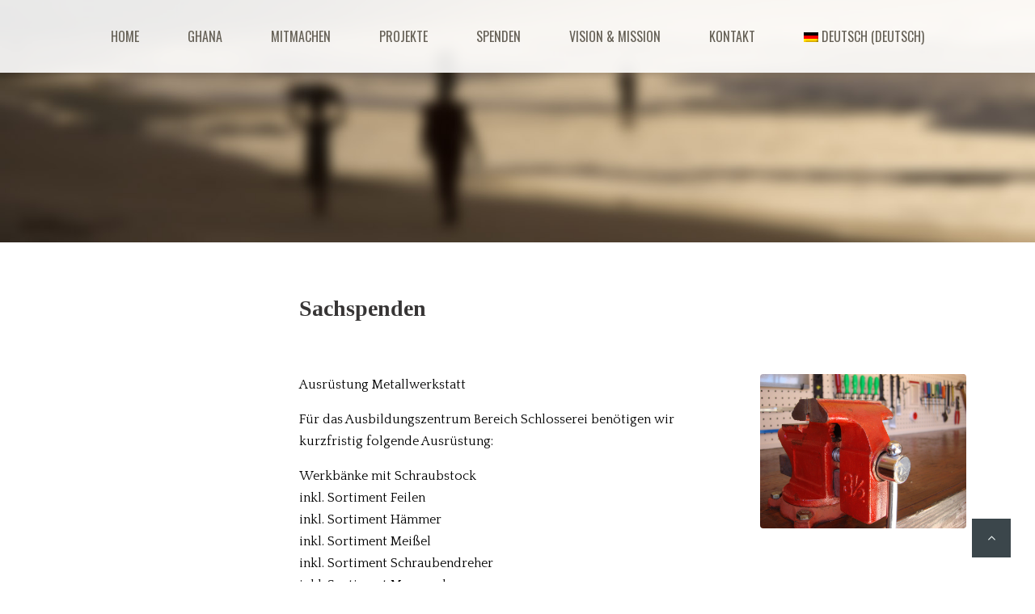

--- FILE ---
content_type: text/html; charset=UTF-8
request_url: http://www.ahwa.eu/sachspenden/
body_size: 42449
content:
<!DOCTYPE html>
<html lang="de-DE">
    <head>
        <meta charset="UTF-8">
        <meta name="viewport" content="width=device-width, initial-scale=1">
        <link rel="profile" href="http://gmpg.org/xfn/11">
        <link rel="pingback" href="http://www.ahwa.eu/xmlrpc.php">
        <title>Sachspenden &#8211; Ausbildungshilfe Westafrika</title>
<style type="text/css">
    .verso-footer > .upper-footer {
        padding-top: 90px;
        padding-bottom: 90px;
    }
    .verso-blog-header {
        padding-top: 80px;
        padding-bottom: 50px;
    }
    .verso-default-page-padding {
        padding-top: 30px;
        padding-bottom:  30px;
    }
    .verso-global-margin-bottom-big {
        margin-bottom: 50px !important;
    }
    .verso-global-margin-bottom-small {
        margin-bottom: 30px !important;
    }
</style>
<meta name='robots' content='max-image-preview:large' />
<link rel="alternate" hreflang="de" href="http://www.ahwa.eu/sachspenden/" />
<link rel="alternate" hreflang="en" href="http://www.ahwa.eu/donations-in-kind/?lang=en" />
<link rel='dns-prefetch' href='//fonts.googleapis.com' />
<link rel='dns-prefetch' href='//s.w.org' />
<link rel="alternate" type="application/rss+xml" title="Ausbildungshilfe Westafrika &raquo; Feed" href="http://www.ahwa.eu/feed/" />
<link rel="alternate" type="application/rss+xml" title="Ausbildungshilfe Westafrika &raquo; Kommentar-Feed" href="http://www.ahwa.eu/comments/feed/" />
<script type="text/javascript">
window._wpemojiSettings = {"baseUrl":"https:\/\/s.w.org\/images\/core\/emoji\/13.1.0\/72x72\/","ext":".png","svgUrl":"https:\/\/s.w.org\/images\/core\/emoji\/13.1.0\/svg\/","svgExt":".svg","source":{"concatemoji":"http:\/\/www.ahwa.eu\/wp-includes\/js\/wp-emoji-release.min.js?ver=5.9.12"}};
/*! This file is auto-generated */
!function(e,a,t){var n,r,o,i=a.createElement("canvas"),p=i.getContext&&i.getContext("2d");function s(e,t){var a=String.fromCharCode;p.clearRect(0,0,i.width,i.height),p.fillText(a.apply(this,e),0,0);e=i.toDataURL();return p.clearRect(0,0,i.width,i.height),p.fillText(a.apply(this,t),0,0),e===i.toDataURL()}function c(e){var t=a.createElement("script");t.src=e,t.defer=t.type="text/javascript",a.getElementsByTagName("head")[0].appendChild(t)}for(o=Array("flag","emoji"),t.supports={everything:!0,everythingExceptFlag:!0},r=0;r<o.length;r++)t.supports[o[r]]=function(e){if(!p||!p.fillText)return!1;switch(p.textBaseline="top",p.font="600 32px Arial",e){case"flag":return s([127987,65039,8205,9895,65039],[127987,65039,8203,9895,65039])?!1:!s([55356,56826,55356,56819],[55356,56826,8203,55356,56819])&&!s([55356,57332,56128,56423,56128,56418,56128,56421,56128,56430,56128,56423,56128,56447],[55356,57332,8203,56128,56423,8203,56128,56418,8203,56128,56421,8203,56128,56430,8203,56128,56423,8203,56128,56447]);case"emoji":return!s([10084,65039,8205,55357,56613],[10084,65039,8203,55357,56613])}return!1}(o[r]),t.supports.everything=t.supports.everything&&t.supports[o[r]],"flag"!==o[r]&&(t.supports.everythingExceptFlag=t.supports.everythingExceptFlag&&t.supports[o[r]]);t.supports.everythingExceptFlag=t.supports.everythingExceptFlag&&!t.supports.flag,t.DOMReady=!1,t.readyCallback=function(){t.DOMReady=!0},t.supports.everything||(n=function(){t.readyCallback()},a.addEventListener?(a.addEventListener("DOMContentLoaded",n,!1),e.addEventListener("load",n,!1)):(e.attachEvent("onload",n),a.attachEvent("onreadystatechange",function(){"complete"===a.readyState&&t.readyCallback()})),(n=t.source||{}).concatemoji?c(n.concatemoji):n.wpemoji&&n.twemoji&&(c(n.twemoji),c(n.wpemoji)))}(window,document,window._wpemojiSettings);
</script>
<style type="text/css">
img.wp-smiley,
img.emoji {
	display: inline !important;
	border: none !important;
	box-shadow: none !important;
	height: 1em !important;
	width: 1em !important;
	margin: 0 0.07em !important;
	vertical-align: -0.1em !important;
	background: none !important;
	padding: 0 !important;
}
</style>
	<link rel='stylesheet' id='font-awesome-css'  href='http://www.ahwa.eu/wp-content/themes/ahwa/assets/css/fontawesome.min.css?ver=5.9.12' type='text/css' media='all' />
<link rel='stylesheet' id='wp-block-library-css'  href='http://www.ahwa.eu/wp-includes/css/dist/block-library/style.min.css?ver=5.9.12' type='text/css' media='all' />
<style id='global-styles-inline-css' type='text/css'>
body{--wp--preset--color--black: #000000;--wp--preset--color--cyan-bluish-gray: #abb8c3;--wp--preset--color--white: #ffffff;--wp--preset--color--pale-pink: #f78da7;--wp--preset--color--vivid-red: #cf2e2e;--wp--preset--color--luminous-vivid-orange: #ff6900;--wp--preset--color--luminous-vivid-amber: #fcb900;--wp--preset--color--light-green-cyan: #7bdcb5;--wp--preset--color--vivid-green-cyan: #00d084;--wp--preset--color--pale-cyan-blue: #8ed1fc;--wp--preset--color--vivid-cyan-blue: #0693e3;--wp--preset--color--vivid-purple: #9b51e0;--wp--preset--gradient--vivid-cyan-blue-to-vivid-purple: linear-gradient(135deg,rgba(6,147,227,1) 0%,rgb(155,81,224) 100%);--wp--preset--gradient--light-green-cyan-to-vivid-green-cyan: linear-gradient(135deg,rgb(122,220,180) 0%,rgb(0,208,130) 100%);--wp--preset--gradient--luminous-vivid-amber-to-luminous-vivid-orange: linear-gradient(135deg,rgba(252,185,0,1) 0%,rgba(255,105,0,1) 100%);--wp--preset--gradient--luminous-vivid-orange-to-vivid-red: linear-gradient(135deg,rgba(255,105,0,1) 0%,rgb(207,46,46) 100%);--wp--preset--gradient--very-light-gray-to-cyan-bluish-gray: linear-gradient(135deg,rgb(238,238,238) 0%,rgb(169,184,195) 100%);--wp--preset--gradient--cool-to-warm-spectrum: linear-gradient(135deg,rgb(74,234,220) 0%,rgb(151,120,209) 20%,rgb(207,42,186) 40%,rgb(238,44,130) 60%,rgb(251,105,98) 80%,rgb(254,248,76) 100%);--wp--preset--gradient--blush-light-purple: linear-gradient(135deg,rgb(255,206,236) 0%,rgb(152,150,240) 100%);--wp--preset--gradient--blush-bordeaux: linear-gradient(135deg,rgb(254,205,165) 0%,rgb(254,45,45) 50%,rgb(107,0,62) 100%);--wp--preset--gradient--luminous-dusk: linear-gradient(135deg,rgb(255,203,112) 0%,rgb(199,81,192) 50%,rgb(65,88,208) 100%);--wp--preset--gradient--pale-ocean: linear-gradient(135deg,rgb(255,245,203) 0%,rgb(182,227,212) 50%,rgb(51,167,181) 100%);--wp--preset--gradient--electric-grass: linear-gradient(135deg,rgb(202,248,128) 0%,rgb(113,206,126) 100%);--wp--preset--gradient--midnight: linear-gradient(135deg,rgb(2,3,129) 0%,rgb(40,116,252) 100%);--wp--preset--duotone--dark-grayscale: url('#wp-duotone-dark-grayscale');--wp--preset--duotone--grayscale: url('#wp-duotone-grayscale');--wp--preset--duotone--purple-yellow: url('#wp-duotone-purple-yellow');--wp--preset--duotone--blue-red: url('#wp-duotone-blue-red');--wp--preset--duotone--midnight: url('#wp-duotone-midnight');--wp--preset--duotone--magenta-yellow: url('#wp-duotone-magenta-yellow');--wp--preset--duotone--purple-green: url('#wp-duotone-purple-green');--wp--preset--duotone--blue-orange: url('#wp-duotone-blue-orange');--wp--preset--font-size--small: 13px;--wp--preset--font-size--medium: 20px;--wp--preset--font-size--large: 36px;--wp--preset--font-size--x-large: 42px;}.has-black-color{color: var(--wp--preset--color--black) !important;}.has-cyan-bluish-gray-color{color: var(--wp--preset--color--cyan-bluish-gray) !important;}.has-white-color{color: var(--wp--preset--color--white) !important;}.has-pale-pink-color{color: var(--wp--preset--color--pale-pink) !important;}.has-vivid-red-color{color: var(--wp--preset--color--vivid-red) !important;}.has-luminous-vivid-orange-color{color: var(--wp--preset--color--luminous-vivid-orange) !important;}.has-luminous-vivid-amber-color{color: var(--wp--preset--color--luminous-vivid-amber) !important;}.has-light-green-cyan-color{color: var(--wp--preset--color--light-green-cyan) !important;}.has-vivid-green-cyan-color{color: var(--wp--preset--color--vivid-green-cyan) !important;}.has-pale-cyan-blue-color{color: var(--wp--preset--color--pale-cyan-blue) !important;}.has-vivid-cyan-blue-color{color: var(--wp--preset--color--vivid-cyan-blue) !important;}.has-vivid-purple-color{color: var(--wp--preset--color--vivid-purple) !important;}.has-black-background-color{background-color: var(--wp--preset--color--black) !important;}.has-cyan-bluish-gray-background-color{background-color: var(--wp--preset--color--cyan-bluish-gray) !important;}.has-white-background-color{background-color: var(--wp--preset--color--white) !important;}.has-pale-pink-background-color{background-color: var(--wp--preset--color--pale-pink) !important;}.has-vivid-red-background-color{background-color: var(--wp--preset--color--vivid-red) !important;}.has-luminous-vivid-orange-background-color{background-color: var(--wp--preset--color--luminous-vivid-orange) !important;}.has-luminous-vivid-amber-background-color{background-color: var(--wp--preset--color--luminous-vivid-amber) !important;}.has-light-green-cyan-background-color{background-color: var(--wp--preset--color--light-green-cyan) !important;}.has-vivid-green-cyan-background-color{background-color: var(--wp--preset--color--vivid-green-cyan) !important;}.has-pale-cyan-blue-background-color{background-color: var(--wp--preset--color--pale-cyan-blue) !important;}.has-vivid-cyan-blue-background-color{background-color: var(--wp--preset--color--vivid-cyan-blue) !important;}.has-vivid-purple-background-color{background-color: var(--wp--preset--color--vivid-purple) !important;}.has-black-border-color{border-color: var(--wp--preset--color--black) !important;}.has-cyan-bluish-gray-border-color{border-color: var(--wp--preset--color--cyan-bluish-gray) !important;}.has-white-border-color{border-color: var(--wp--preset--color--white) !important;}.has-pale-pink-border-color{border-color: var(--wp--preset--color--pale-pink) !important;}.has-vivid-red-border-color{border-color: var(--wp--preset--color--vivid-red) !important;}.has-luminous-vivid-orange-border-color{border-color: var(--wp--preset--color--luminous-vivid-orange) !important;}.has-luminous-vivid-amber-border-color{border-color: var(--wp--preset--color--luminous-vivid-amber) !important;}.has-light-green-cyan-border-color{border-color: var(--wp--preset--color--light-green-cyan) !important;}.has-vivid-green-cyan-border-color{border-color: var(--wp--preset--color--vivid-green-cyan) !important;}.has-pale-cyan-blue-border-color{border-color: var(--wp--preset--color--pale-cyan-blue) !important;}.has-vivid-cyan-blue-border-color{border-color: var(--wp--preset--color--vivid-cyan-blue) !important;}.has-vivid-purple-border-color{border-color: var(--wp--preset--color--vivid-purple) !important;}.has-vivid-cyan-blue-to-vivid-purple-gradient-background{background: var(--wp--preset--gradient--vivid-cyan-blue-to-vivid-purple) !important;}.has-light-green-cyan-to-vivid-green-cyan-gradient-background{background: var(--wp--preset--gradient--light-green-cyan-to-vivid-green-cyan) !important;}.has-luminous-vivid-amber-to-luminous-vivid-orange-gradient-background{background: var(--wp--preset--gradient--luminous-vivid-amber-to-luminous-vivid-orange) !important;}.has-luminous-vivid-orange-to-vivid-red-gradient-background{background: var(--wp--preset--gradient--luminous-vivid-orange-to-vivid-red) !important;}.has-very-light-gray-to-cyan-bluish-gray-gradient-background{background: var(--wp--preset--gradient--very-light-gray-to-cyan-bluish-gray) !important;}.has-cool-to-warm-spectrum-gradient-background{background: var(--wp--preset--gradient--cool-to-warm-spectrum) !important;}.has-blush-light-purple-gradient-background{background: var(--wp--preset--gradient--blush-light-purple) !important;}.has-blush-bordeaux-gradient-background{background: var(--wp--preset--gradient--blush-bordeaux) !important;}.has-luminous-dusk-gradient-background{background: var(--wp--preset--gradient--luminous-dusk) !important;}.has-pale-ocean-gradient-background{background: var(--wp--preset--gradient--pale-ocean) !important;}.has-electric-grass-gradient-background{background: var(--wp--preset--gradient--electric-grass) !important;}.has-midnight-gradient-background{background: var(--wp--preset--gradient--midnight) !important;}.has-small-font-size{font-size: var(--wp--preset--font-size--small) !important;}.has-medium-font-size{font-size: var(--wp--preset--font-size--medium) !important;}.has-large-font-size{font-size: var(--wp--preset--font-size--large) !important;}.has-x-large-font-size{font-size: var(--wp--preset--font-size--x-large) !important;}
</style>
<link rel='stylesheet' id='rs-plugin-settings-css'  href='http://www.ahwa.eu/wp-content/plugins/revslider/public/assets/css/settings.css?ver=5.4.8.1' type='text/css' media='all' />
<style id='rs-plugin-settings-inline-css' type='text/css'>
#rs-demo-id {}
</style>
<link rel='stylesheet' id='wpml-legacy-horizontal-list-0-css'  href='//www.ahwa.eu/wp-content/plugins/sitepress-multilingual-cms/templates/language-switchers/legacy-list-horizontal/style.css?ver=1' type='text/css' media='all' />
<style id='wpml-legacy-horizontal-list-0-inline-css' type='text/css'>
.wpml-ls-statics-footer a {color:#444444;background-color:#ffffff;}.wpml-ls-statics-footer a:hover,.wpml-ls-statics-footer a:focus {color:#000000;background-color:#eeeeee;}.wpml-ls-statics-footer .wpml-ls-current-language>a {color:#444444;background-color:#ffffff;}.wpml-ls-statics-footer .wpml-ls-current-language:hover>a, .wpml-ls-statics-footer .wpml-ls-current-language>a:focus {color:#000000;background-color:#eeeeee;}
</style>
<link rel='stylesheet' id='wpml-menu-item-0-css'  href='//www.ahwa.eu/wp-content/plugins/sitepress-multilingual-cms/templates/language-switchers/menu-item/style.css?ver=1' type='text/css' media='all' />
<link rel='stylesheet' id='bootstrap-css'  href='http://www.ahwa.eu/wp-content/themes/ahwa/assets/css/bootstrap.min.css?ver=1.5.2' type='text/css' media='all' />
<link rel='stylesheet' id='google-fonts-css'  href='//fonts.googleapis.com/css?family=Quattrocento%3A400%2C700%7COswald%3A300%2C400%2C500%2C600%2C700&#038;ver=5.9.12' type='text/css' media='all' />
<link rel='stylesheet' id='js_composer_front-css'  href='http://www.ahwa.eu/wp-content/plugins/js_composer/assets/css/js_composer.min.css?ver=5.6' type='text/css' media='all' />
<script type='text/javascript' src='http://www.ahwa.eu/wp-includes/js/jquery/jquery.min.js?ver=3.6.0' id='jquery-core-js'></script>
<script type='text/javascript' src='http://www.ahwa.eu/wp-includes/js/jquery/jquery-migrate.min.js?ver=3.3.2' id='jquery-migrate-js'></script>
<script type='text/javascript' src='http://www.ahwa.eu/wp-content/plugins/revslider/public/assets/js/jquery.themepunch.tools.min.js?ver=5.4.8.1' id='tp-tools-js'></script>
<script type='text/javascript' src='http://www.ahwa.eu/wp-content/plugins/revslider/public/assets/js/jquery.themepunch.revolution.min.js?ver=5.4.8.1' id='revmin-js'></script>
<script type='text/javascript' src='http://www.ahwa.eu/wp-content/themes/ahwa/assets/js/bootstrap.min.js?ver=1.5.2' id='bootstrap-js'></script>
<script type='text/javascript' src='http://www.ahwa.eu/wp-content/themes/ahwa/assets/js/jquery-waypoints.min.js?ver=1.5.2' id='jquery-waypoints-js'></script>
<script type='text/javascript' src='http://www.ahwa.eu/wp-content/themes/ahwa/assets/js/magnific-popup.min.js?ver=1.5.2' id='magnific-js'></script>
<script type='text/javascript' src='http://www.ahwa.eu/wp-content/themes/ahwa/assets/js/pace.min.js?ver=1.5.2' id='pace-js'></script>
<script type='text/javascript' src='http://www.ahwa.eu/wp-content/themes/ahwa/assets/js/parallax-background.min.js?ver=1.5.2' id='parallax-background-js'></script>
<script type='text/javascript' src='http://www.ahwa.eu/wp-content/themes/ahwa/assets/js/smooth-scroll.min.js?ver=1.5.2' id='smooth-scroll-js'></script>
<script type='text/javascript' src='http://www.ahwa.eu/wp-content/themes/ahwa/assets/js/jquery.countdown.min.js?ver=1.5.2' id='jquery-countdown-js'></script>
<script type='text/javascript' id='verso--theme-js-extra'>
/* <![CDATA[ */
var theme = {"siteLoader":"off"};
/* ]]> */
</script>
<script type='text/javascript' src='http://www.ahwa.eu/wp-content/themes/ahwa/assets/js/verso.min.js?ver=1.5.2' id='verso--theme-js'></script>
<link rel="https://api.w.org/" href="http://www.ahwa.eu/wp-json/" /><link rel="alternate" type="application/json" href="http://www.ahwa.eu/wp-json/wp/v2/pages/131" /><link rel="canonical" href="http://www.ahwa.eu/sachspenden/" />
<link rel='shortlink' href='http://www.ahwa.eu/?p=131' />
<link rel="alternate" type="application/json+oembed" href="http://www.ahwa.eu/wp-json/oembed/1.0/embed?url=http%3A%2F%2Fwww.ahwa.eu%2Fsachspenden%2F" />
<link rel="alternate" type="text/xml+oembed" href="http://www.ahwa.eu/wp-json/oembed/1.0/embed?url=http%3A%2F%2Fwww.ahwa.eu%2Fsachspenden%2F&#038;format=xml" />
<meta name="generator" content="WPML ver:4.1.2 stt:1,3;" />
<meta name="generator" content="Powered by WPBakery Page Builder - drag and drop page builder for WordPress."/>
<!--[if lte IE 9]><link rel="stylesheet" type="text/css" href="http://www.ahwa.eu/wp-content/plugins/js_composer/assets/css/vc_lte_ie9.min.css" media="screen"><![endif]--><style type="text/css" id="custom-background-css">
body.custom-background { background-color: #ffffff; }
</style>
	<meta name="generator" content="Powered by Slider Revolution 5.4.8.1 - responsive, Mobile-Friendly Slider Plugin for WordPress with comfortable drag and drop interface." />
<script type="text/javascript">function setREVStartSize(e){									
						try{ e.c=jQuery(e.c);var i=jQuery(window).width(),t=9999,r=0,n=0,l=0,f=0,s=0,h=0;
							if(e.responsiveLevels&&(jQuery.each(e.responsiveLevels,function(e,f){f>i&&(t=r=f,l=e),i>f&&f>r&&(r=f,n=e)}),t>r&&(l=n)),f=e.gridheight[l]||e.gridheight[0]||e.gridheight,s=e.gridwidth[l]||e.gridwidth[0]||e.gridwidth,h=i/s,h=h>1?1:h,f=Math.round(h*f),"fullscreen"==e.sliderLayout){var u=(e.c.width(),jQuery(window).height());if(void 0!=e.fullScreenOffsetContainer){var c=e.fullScreenOffsetContainer.split(",");if (c) jQuery.each(c,function(e,i){u=jQuery(i).length>0?u-jQuery(i).outerHeight(!0):u}),e.fullScreenOffset.split("%").length>1&&void 0!=e.fullScreenOffset&&e.fullScreenOffset.length>0?u-=jQuery(window).height()*parseInt(e.fullScreenOffset,0)/100:void 0!=e.fullScreenOffset&&e.fullScreenOffset.length>0&&(u-=parseInt(e.fullScreenOffset,0))}f=u}else void 0!=e.minHeight&&f<e.minHeight&&(f=e.minHeight);e.c.closest(".rev_slider_wrapper").css({height:f})					
						}catch(d){console.log("Failure at Presize of Slider:"+d)}						
					};</script>
		<style type="text/css" id="wp-custom-css">
			.verso-nav-brand {

    display: none;
}

.verso-footer .section:first-child .h1, .verso-footer .section:first-child .h2, .verso-footer .section:first-child .h3, .verso-footer .section:first-child .h4, .verso-footer .section:first-child .h5, .verso-footer .section:first-child .h6, .verso-footer .section:first-child h1, .verso-footer .section:first-child h2, .verso-footer .section:first-child h3, .verso-footer .section:first-child h4, .verso-footer .section:first-child h5, .verso-footer .section:first-child h6 {
    color: #6c635d;
}

.verso-footer .section:first-child {
    font-size: 16px;
    color: #434343;
}

.h5, h5 {
    font-size: 22px;
}

.verso-header-transparent .verso-topbar a, .verso-header-transparent .verso-topbar a:hover {
    color: #fff;
	text-transform: none;
}

body {
    font-family: "Quattrocento";

    color: #000;

}


a {
    text-decoration: underline;
}

.verso-nav-list > li > a {
text-decoration: none;
}

.verso-header-transparent .verso-topbar a, .verso-header-transparent .verso-topbar a:hover {
    
    text-decoration: none;
}
		</style>
		<style type="text/css" data-type="vc_shortcodes-custom-css">.vc_custom_1548323085975{margin-top: 30px !important;}.vc_custom_1548322762118{margin-top: 30px !important;margin-bottom: 30px !important;}</style><noscript><style type="text/css"> .wpb_animate_when_almost_visible { opacity: 1; }</style></noscript>    </head>
            <body class="page-template-default page page-id-131 custom-background wpb-js-composer js-comp-ver-5.6 vc_responsive elementor-default elementor-kit-883">
        <div class="pace-overlay"></div>
        <div class="verso-content-box verso-content-box-move-behind">
        <div class="verso-header verso-header-transparent ">
    
            <div class="verso-nav verso-nav-layout-logo-tc-menu-b  verso-nav-hover verso-nav-sticky">
            <div class="verso-nav-inner">
                <div class="verso-nav-container verso-customizer-menu-layout">
                    <div class="verso-nav-brand">
    <a href="http://www.ahwa.eu" class="verso-customizer-menu-logo-text" >
                    </a>
</div>
                    <!-- Mobile menu toggle button -->
                    <div class="verso-nav-mobile">
                        <a id="nav-toggle" href="#">
                            <span></span>
                        </a>
                    </div>
                                        <nav class="verso-nav-menu"><ul id="menu-hauptmenue-deutsch" class="verso-nav-list"><li id="menu-item-776" class="menu-item menu-item-type-post_type menu-item-object-page menu-item-home menu-item-has-children nav-item menu-item-776 dropdown"><a title="Home" href="http://www.ahwa.eu/">Home</a>
<ul role="menu" class=" verso-nav-dropdown closed">
	<li id="menu-item-777" class="menu-item menu-item-type-post_type menu-item-object-page nav-item menu-item-777"><a title="Aktuelles" href="http://www.ahwa.eu/aktuelles/">Aktuelles</a></li>
	<li id="menu-item-786" class="menu-item menu-item-type-post_type menu-item-object-page nav-item menu-item-786"><a title="Infomaterial" href="http://www.ahwa.eu/infomaterial/">Infomaterial</a></li>
</ul>
</li>
<li id="menu-item-784" class="menu-item menu-item-type-post_type menu-item-object-page menu-item-has-children nav-item menu-item-784 dropdown"><a title="Ghana" href="http://www.ahwa.eu/ghana/">Ghana</a>
<ul role="menu" class=" verso-nav-dropdown closed">
	<li id="menu-item-781" class="menu-item menu-item-type-post_type menu-item-object-page nav-item menu-item-781"><a title="Bevölkerung" href="http://www.ahwa.eu/bevoelkerung/">Bevölkerung</a></li>
	<li id="menu-item-798" class="menu-item menu-item-type-post_type menu-item-object-page nav-item menu-item-798"><a title="Soziales" href="http://www.ahwa.eu/soziales/">Soziales</a></li>
	<li id="menu-item-803" class="menu-item menu-item-type-post_type menu-item-object-page nav-item menu-item-803"><a title="Wirtschaft" href="http://www.ahwa.eu/wirtschaft/">Wirtschaft</a></li>
	<li id="menu-item-780" class="menu-item menu-item-type-post_type menu-item-object-page nav-item menu-item-780"><a title="Berufsausbildung Jugend" href="http://www.ahwa.eu/berufsausbildung-jugend/">Berufsausbildung Jugend</a></li>
</ul>
</li>
<li id="menu-item-793" class="menu-item menu-item-type-post_type menu-item-object-page menu-item-has-children nav-item menu-item-793 dropdown"><a title="Mitmachen" href="http://www.ahwa.eu/mitmachen/">Mitmachen</a>
<ul role="menu" class=" verso-nav-dropdown closed">
	<li id="menu-item-792" class="menu-item menu-item-type-post_type menu-item-object-page nav-item menu-item-792"><a title="Mitglied werden" href="http://www.ahwa.eu/mitglied-werden/">Mitglied werden</a></li>
	<li id="menu-item-791" class="menu-item menu-item-type-post_type menu-item-object-page nav-item menu-item-791"><a title="Mitarbeit" href="http://www.ahwa.eu/mitarbeit/">Mitarbeit</a></li>
</ul>
</li>
<li id="menu-item-795" class="menu-item menu-item-type-post_type menu-item-object-page menu-item-has-children nav-item menu-item-795 dropdown"><a title="Projekte" href="http://www.ahwa.eu/projekte/">Projekte</a>
<ul role="menu" class=" verso-nav-dropdown closed">
	<li id="menu-item-778" class="menu-item menu-item-type-post_type menu-item-object-page nav-item menu-item-778"><a title="Ausbildungszentrum Accra" href="http://www.ahwa.eu/ausbildungszentrum-accra-2/">Ausbildungszentrum Accra</a></li>
	<li id="menu-item-796" class="menu-item menu-item-type-post_type menu-item-object-page nav-item menu-item-796"><a title="Projektkalkulation" href="http://www.ahwa.eu/projektkosten/">Projektkalkulation</a></li>
	<li id="menu-item-800" class="menu-item menu-item-type-post_type menu-item-object-page nav-item menu-item-800"><a title="Transparenz" href="http://www.ahwa.eu/transparenz/">Transparenz</a></li>
	<li id="menu-item-779" class="menu-item menu-item-type-post_type menu-item-object-page nav-item menu-item-779"><a title="Austauschprogramm" href="http://www.ahwa.eu/austauschprogramm/">Austauschprogramm</a></li>
	<li id="menu-item-782" class="menu-item menu-item-type-post_type menu-item-object-page nav-item menu-item-782"><a title="Brunnenprojekt" href="http://www.ahwa.eu/brunnenprojekt/">Brunnenprojekt</a></li>
</ul>
</li>
<li id="menu-item-799" class="menu-item menu-item-type-post_type menu-item-object-page current-menu-ancestor current-menu-parent current_page_parent current_page_ancestor menu-item-has-children nav-item menu-item-799 dropdown"><a title="Spenden" href="http://www.ahwa.eu/spenden/">Spenden</a>
<ul role="menu" class=" verso-nav-dropdown closed">
	<li id="menu-item-794" class="menu-item menu-item-type-post_type menu-item-object-page nav-item menu-item-794"><a title="Patenschaft übernehmen" href="http://www.ahwa.eu/patenschaft-uebernehmen/">Patenschaft übernehmen</a></li>
	<li id="menu-item-797" class="menu-item menu-item-type-post_type menu-item-object-page current-menu-item page_item page-item-131 current_page_item nav-item menu-item-797 active"><a title="Sachspenden" href="http://www.ahwa.eu/sachspenden/">Sachspenden</a></li>
</ul>
</li>
<li id="menu-item-802" class="menu-item menu-item-type-post_type menu-item-object-page menu-item-has-children nav-item menu-item-802 dropdown"><a title="Vision &#038; Mission" href="http://www.ahwa.eu/vision-mission/">Vision &#038; Mission</a>
<ul role="menu" class=" verso-nav-dropdown closed">
	<li id="menu-item-789" class="menu-item menu-item-type-post_type menu-item-object-page nav-item menu-item-789"><a title="Konzept" href="http://www.ahwa.eu/konzept/">Konzept</a></li>
	<li id="menu-item-787" class="menu-item menu-item-type-post_type menu-item-object-page nav-item menu-item-787"><a title="Investieren" href="http://www.ahwa.eu/investieren/">Investieren</a></li>
</ul>
</li>
<li id="menu-item-788" class="menu-item menu-item-type-post_type menu-item-object-page menu-item-has-children nav-item menu-item-788 dropdown"><a title="Kontakt" href="http://www.ahwa.eu/kontakt/">Kontakt</a>
<ul role="menu" class=" verso-nav-dropdown closed">
	<li id="menu-item-801" class="menu-item menu-item-type-post_type menu-item-object-page menu-item-has-children nav-item menu-item-801 dropdown"><a title="Über uns" href="http://www.ahwa.eu/ueber-uns/">Über uns</a></li>
	<li id="menu-item-783" class="menu-item menu-item-type-post_type menu-item-object-page nav-item menu-item-783"><a title="Datenschutz" href="http://www.ahwa.eu/datenschutz/">Datenschutz</a></li>
	<li id="menu-item-785" class="menu-item menu-item-type-post_type menu-item-object-page nav-item menu-item-785"><a title="Impressum" href="http://www.ahwa.eu/impressum/">Impressum</a></li>
</ul>
</li>
<li id="menu-item-wpml-ls-25-de" class="menu-item wpml-ls-slot-25 wpml-ls-item wpml-ls-item-de wpml-ls-current-language wpml-ls-menu-item wpml-ls-first-item menu-item-type-wpml_ls_menu_item menu-item-object-wpml_ls_menu_item menu-item-has-children nav-item menu-item-wpml-ls-25-de dropdown"><a title="&lt;img class=&quot;wpml-ls-flag&quot; src=&quot;http://www.ahwa.eu/wp-content/plugins/sitepress-multilingual-cms/res/flags/de.png&quot; alt=&quot;de&quot; title=&quot;Deutsch&quot;&gt;&lt;span class=&quot;wpml-ls-native&quot;&gt;Deutsch&lt;/span&gt;&lt;span class=&quot;wpml-ls-display&quot;&gt;&lt;span class=&quot;wpml-ls-bracket&quot;&gt; (&lt;/span&gt;Deutsch&lt;span class=&quot;wpml-ls-bracket&quot;&gt;)&lt;/span&gt;&lt;/span&gt;" href="http://www.ahwa.eu/sachspenden/"><img class="wpml-ls-flag" src="http://www.ahwa.eu/wp-content/plugins/sitepress-multilingual-cms/res/flags/de.png" alt="de" title="Deutsch"><span class="wpml-ls-native">Deutsch</span><span class="wpml-ls-display"><span class="wpml-ls-bracket"> (</span>Deutsch<span class="wpml-ls-bracket">)</span></span></a>
<ul role="menu" class=" verso-nav-dropdown closed">
	<li id="menu-item-wpml-ls-25-en" class="menu-item wpml-ls-slot-25 wpml-ls-item wpml-ls-item-en wpml-ls-menu-item wpml-ls-last-item menu-item-type-wpml_ls_menu_item menu-item-object-wpml_ls_menu_item nav-item menu-item-wpml-ls-25-en"><a title="&lt;img class=&quot;wpml-ls-flag&quot; src=&quot;http://www.ahwa.eu/wp-content/plugins/sitepress-multilingual-cms/res/flags/en.png&quot; alt=&quot;en&quot; title=&quot;English&quot;&gt;&lt;span class=&quot;wpml-ls-native&quot;&gt;English&lt;/span&gt;&lt;span class=&quot;wpml-ls-display&quot;&gt;&lt;span class=&quot;wpml-ls-bracket&quot;&gt; (&lt;/span&gt;Englisch&lt;span class=&quot;wpml-ls-bracket&quot;&gt;)&lt;/span&gt;&lt;/span&gt;" href="http://www.ahwa.eu/donations-in-kind/?lang=en"><img class="wpml-ls-flag" src="http://www.ahwa.eu/wp-content/plugins/sitepress-multilingual-cms/res/flags/en.png" alt="en" title="English"><span class="wpml-ls-native">English</span><span class="wpml-ls-display"><span class="wpml-ls-bracket"> (</span>Englisch<span class="wpml-ls-bracket">)</span></span></a></li>
</ul>
</li>
</ul></nav>                                    </div>
            </div>
        </div>
    </div>
<div id="content" role="main">
            <article id="post-131" class="post-131 page type-page status-publish hentry">
    <div class="entry-content">
        <div class="section">
        <div class="section-content">
        <div class="container">
            <div class="row">
    <div class="col-lg-12 verso-text-normal">
    <div class="wpb_revslider_element wpb_content_element">
<div id="rev_slider_2_1_wrapper" class="rev_slider_wrapper fullwidthbanner-container" data-source="gallery" style="margin:0px auto;background:transparent;padding:0px;margin-top:0px;margin-bottom:0px;">
<!-- START REVOLUTION SLIDER 5.4.8.1 fullwidth mode -->
	<div id="rev_slider_2_1" class="rev_slider fullwidthabanner" style="display:none;" data-version="5.4.8.1">
<ul>	<!-- SLIDE  -->
	<li data-index="rs-2" data-transition="fade" data-slotamount="default" data-hideafterloop="0" data-hideslideonmobile="off"  data-easein="default" data-easeout="default" data-rotate="0"  data-saveperformance="off"  data-title="Slide" data-param1="" data-param2="" data-param3="" data-param4="" data-param5="" data-param6="" data-param7="" data-param8="" data-param9="" data-param10="" data-description="">
		<!-- MAIN IMAGE -->
		<img src="http://www.ahwa.eu/wp-content/uploads/2019/01/bgs.jpg"  alt="" title="bgs"  width="1688" height="1125" data-bgposition="center center" data-bgfit="cover" data-bgrepeat="no-repeat" class="rev-slidebg" data-no-retina>
		<!-- LAYERS -->
	</li>
</ul>
<div class="tp-bannertimer tp-bottom" style="visibility: hidden !important;"></div>	</div>
<script>var htmlDiv = document.getElementById("rs-plugin-settings-inline-css"); var htmlDivCss="";
				if(htmlDiv) {
					htmlDiv.innerHTML = htmlDiv.innerHTML + htmlDivCss;
				}else{
					var htmlDiv = document.createElement("div");
					htmlDiv.innerHTML = "<style>" + htmlDivCss + "</style>";
					document.getElementsByTagName("head")[0].appendChild(htmlDiv.childNodes[0]);
				}
			</script>
		<script type="text/javascript">
if (setREVStartSize!==undefined) setREVStartSize(
	{c: '#rev_slider_2_1', gridwidth: [1140], gridheight: [300], sliderLayout: 'fullwidth'});
			
var revapi2,
	tpj;	
(function() {			
	if (!/loaded|interactive|complete/.test(document.readyState)) document.addEventListener("DOMContentLoaded",onLoad); else onLoad();	
	function onLoad() {				
		if (tpj===undefined) { tpj = jQuery; if("off" == "on") tpj.noConflict();}
	if(tpj("#rev_slider_2_1").revolution == undefined){
		revslider_showDoubleJqueryError("#rev_slider_2_1");
	}else{
		revapi2 = tpj("#rev_slider_2_1").show().revolution({
			sliderType:"standard",
			jsFileLocation:"//www.ahwa.eu/wp-content/plugins/revslider/public/assets/js/",
			sliderLayout:"fullwidth",
			dottedOverlay:"none",
			delay:0,
			navigation: {
				onHoverStop:"off",
			},
			visibilityLevels:[1240,1024,778,480],
			gridwidth:1140,
			gridheight:300,
			lazyType:"none",
			shadow:0,
			spinner:"off",
			stopLoop:"off",
			stopAfterLoops:-1,
			stopAtSlide:-1,
			shuffle:"off",
			autoHeight:"off",
			disableProgressBar:"on",
			hideThumbsOnMobile:"off",
			hideSliderAtLimit:0,
			hideCaptionAtLimit:0,
			hideAllCaptionAtLilmit:0,
			debugMode:false,
			fallbacks: {
				simplifyAll:"off",
				nextSlideOnWindowFocus:"off",
				disableFocusListener:false,
			}
		});
	}; /* END OF revapi call */
	
 }; /* END OF ON LOAD FUNCTION */
}()); /* END OF WRAPPING FUNCTION */
</script>
		</div><!-- END REVOLUTION SLIDER --></div></div>
</div>
        </div>
    </div>
</div>
<div class="section">
        <div class="section-content">
        <div class="container">
            <div class="row vc_custom_1548323085975">
    <div class="col-lg-3 verso-text-normal">
    </div>
<div class="col-lg-9 verso-text-normal">
    
	<div class="wpb_text_column wpb_content_element " >
		<div class="wpb_wrapper">
			<h1>Sachspenden</h1>

		</div>
	</div>
</div>
</div>
<div class="row vc_custom_1548322762118">
    <div class="col-lg-3 verso-text-normal">
    <div  class="vc_wp_custommenu wpb_content_element"></div></div>
<div class="col-lg-6 verso-text-normal">
    
	<div class="wpb_text_column wpb_content_element " >
		<div class="wpb_wrapper">
			<p>Ausrüstung Metallwerkstatt</p>
<p>Für das Ausbildungszentrum Bereich Schlosserei benötigen wir kurzfristig folgende Ausrüstung:</p>
<p>Werkbänke mit Schraubstock<br />
inkl. Sortiment Feilen<br />
inkl. Sortiment Hämmer<br />
inkl. Sortiment Meißel<br />
inkl. Sortiment Schraubendreher<br />
inkl. Sortiment Messwerkzeuge<br />
inkl. Sortiment Winkel<br />
inkl. Sortiment Winkelmesser<br />
inkl. Sortiment Wasserwaage<br />
inkl. Sortiment Handsäge<br />
inkl. Sortiment Schraubzwingen</p>
<p>Ständerbohrmaschinen<br />
inkl. Sortiment Bohrer<br />
Durchmesser 1mm-25mm<br />
90 ° Senker</p>
<p>Gewindeschneidwerkzeuge<br />
Gewindebohrer M3-M20<br />
Schneideisen M3-M20</p>
<p>Manuelle Drehmaschine (Spitzenhöhe 200-250 mm]<br />
(Länge 1000 mm)</p>
<p>inkl. Sortiment Drehmeißel<br />
außen, innen, längs und plan<br />
Werkzeugaufnahme</p>
<p>Manuelle Fräsmaschine<br />
inkl. Sortiment<br />
Schaftfräser<br />
Walzenfräser<br />
Spannzangen für, dito<br />
Frässschraubstock</p>
<p>Bandsäge</p>
<p>Autogenschweißen<br />
inkl. Brennerset<br />
Druckminderer<br />
Schlauchset</p>
<p>Elektroschweißen (Elektroden und Schutzgas)</p>
<p>Handbohrmaschinen</p>
<p>Schlagbohrmaschine</p>
<p>Winkelschleifer</p>
<p>Schweißtisch</p>

		</div>
	</div>
</div>
<div class="col-lg-3 verso-text-normal">
    
	<div  class="wpb_single_image wpb_content_element vc_align_center  wpb_animate_when_almost_visible wpb_fadeIn fadeIn">
		
		<figure class="wpb_wrapper vc_figure">
			<div class="vc_single_image-wrapper vc_box_rounded  vc_box_border_grey"><img width="1920" height="1440" src="http://www.ahwa.eu/wp-content/uploads/2019/01/werkbank-vice-852036_1920.jpg" class="vc_single_image-img attachment-full" alt="" loading="lazy" srcset="http://www.ahwa.eu/wp-content/uploads/2019/01/werkbank-vice-852036_1920.jpg 1920w, http://www.ahwa.eu/wp-content/uploads/2019/01/werkbank-vice-852036_1920-300x225.jpg 300w, http://www.ahwa.eu/wp-content/uploads/2019/01/werkbank-vice-852036_1920-768x576.jpg 768w, http://www.ahwa.eu/wp-content/uploads/2019/01/werkbank-vice-852036_1920-1024x768.jpg 1024w" sizes="(max-width: 1920px) 100vw, 1920px" /></div>
		</figure>
	</div>

	<div  class="wpb_single_image wpb_content_element vc_align_center  wpb_animate_when_almost_visible wpb_fadeIn fadeIn">
		
		<figure class="wpb_wrapper vc_figure">
			<div class="vc_single_image-wrapper vc_box_rounded  vc_box_border_grey"><img width="1920" height="1280" src="http://www.ahwa.eu/wp-content/uploads/2019/01/Werbank-machine-690190_1920.jpg" class="vc_single_image-img attachment-full" alt="" loading="lazy" srcset="http://www.ahwa.eu/wp-content/uploads/2019/01/Werbank-machine-690190_1920.jpg 1920w, http://www.ahwa.eu/wp-content/uploads/2019/01/Werbank-machine-690190_1920-300x200.jpg 300w, http://www.ahwa.eu/wp-content/uploads/2019/01/Werbank-machine-690190_1920-768x512.jpg 768w, http://www.ahwa.eu/wp-content/uploads/2019/01/Werbank-machine-690190_1920-1024x683.jpg 1024w" sizes="(max-width: 1920px) 100vw, 1920px" /></div>
		</figure>
	</div>
</div>
</div>
        </div>
    </div>
</div>
    </div>
</article>
    </div>
        
    <footer id="footer" class="verso-footer">
                    <div class="upper-footer section ">
                                    <div class="section-background">
                        <div class="section-bg-image section-bg-image-size-cover verso-opacity-10 section-bg-image-position-top " style="background-image: url('http://www.ahwa.eu/wp-content/uploads/2019/01/footer.jpg');"></div>
                    </div>
                                <div class="section-content">
                    <div class="container">
                        <div class="row verso-customizer-footer-columns">
                                                            <div class="col-md-4 ">
                                                                            <div id="black-studio-tinymce-3" class="verso-widget widget widget_black_studio_tinymce"><h4 class="h5 verso-widget-header">Kontakt</h4><div class="textwidget"><p>Tel. +49 177 655 24 23<br />
E-Mail: info@ahwa.eu</p>
<p>Wilhelmstr. 20<br />
66125 Saarbrücken, Dudweiler<br />
Deutschland</p>
</div></div>                                                                    </div>
                                                            <div class="col-md-4 ">
                                                                            <div id="black-studio-tinymce-4" class="verso-widget widget widget_black_studio_tinymce"><h4 class="h5 verso-widget-header">Spendenkonto</h4><div class="textwidget"><p>GLS-Bank<br />
Bic: GENODEM1GLS<br />
IBAN: DE98 4306 0967 6027 4062 00</p>
</div></div>                                                                    </div>
                                                            <div class="col-md-4 ">
                                                                    </div>
                                                    </div>
                    </div>
                </div>
            </div>
                    </footer>
    <a href="#" class="verso-go-top verso-global-shadow-hover d-none d-sm-block">
        <i class="fa fa-angle-up"></i>
    </a>
</div> <!-- Closes the div of content-box -->
<div class="verso-search-widget-container">
    <button class="verso-search-widget-button-close">
        <i class="fa fa-close"></i>
    </button>
    <form class="verso-search-widget-form" role="search" method="get" action="http://www.ahwa.eu/">
        <input class="verso-search-widget-input" value="" name="s" id="search" type="search"  autocomplete="off" spellcheck="false" />
        <span class="verso-search-widget-info">Hit enter to search or ESC to close</span>
    </form>
</div>
			<script type="text/javascript">
				function revslider_showDoubleJqueryError(sliderID) {
					var errorMessage = "Revolution Slider Error: You have some jquery.js library include that comes after the revolution files js include.";
					errorMessage += "<br> This includes make eliminates the revolution slider libraries, and make it not work.";
					errorMessage += "<br><br> To fix it you can:<br>&nbsp;&nbsp;&nbsp; 1. In the Slider Settings -> Troubleshooting set option:  <strong><b>Put JS Includes To Body</b></strong> option to true.";
					errorMessage += "<br>&nbsp;&nbsp;&nbsp; 2. Find the double jquery.js include and remove it.";
					errorMessage = "<span style='font-size:16px;color:#BC0C06;'>" + errorMessage + "</span>";
						jQuery(sliderID).show().html(errorMessage);
				}
			</script>
			
<div class="wpml-ls-statics-footer wpml-ls wpml-ls-legacy-list-horizontal">
	<ul><li class="wpml-ls-slot-footer wpml-ls-item wpml-ls-item-de wpml-ls-current-language wpml-ls-first-item wpml-ls-item-legacy-list-horizontal">
				<a href="http://www.ahwa.eu/sachspenden/" class="wpml-ls-link"><img class="wpml-ls-flag" src="http://www.ahwa.eu/wp-content/plugins/sitepress-multilingual-cms/res/flags/de.png" alt="de" title="Deutsch"><span class="wpml-ls-native">Deutsch</span></a>
			</li><li class="wpml-ls-slot-footer wpml-ls-item wpml-ls-item-en wpml-ls-last-item wpml-ls-item-legacy-list-horizontal">
				<a href="http://www.ahwa.eu/donations-in-kind/?lang=en" class="wpml-ls-link"><img class="wpml-ls-flag" src="http://www.ahwa.eu/wp-content/plugins/sitepress-multilingual-cms/res/flags/en.png" alt="en" title="English"><span class="wpml-ls-native">English</span><span class="wpml-ls-display"><span class="wpml-ls-bracket"> (</span>Englisch<span class="wpml-ls-bracket">)</span></span></a>
			</li></ul>
</div><link rel='stylesheet' id='animate-css-css'  href='http://www.ahwa.eu/wp-content/plugins/js_composer/assets/lib/bower/animate-css/animate.min.css?ver=5.6' type='text/css' media='all' />
<script type='text/javascript' src='http://www.ahwa.eu/wp-content/plugins/js_composer/assets/js/dist/js_composer_front.min.js?ver=5.6' id='wpb_composer_front_js-js'></script>
<script type='text/javascript' src='http://www.ahwa.eu/wp-content/plugins/js_composer/assets/lib/waypoints/waypoints.min.js?ver=5.6' id='waypoints-js'></script>
    </body>
</html>


--- FILE ---
content_type: text/css
request_url: http://www.ahwa.eu/wp-content/themes/ahwa/assets/css/bootstrap.min.css?ver=1.5.2
body_size: 624670
content:
.cart-collaterals .checkout-button,.cart-collaterals .checkout-button:focus,.cart-collaterals .checkout-button:hover,.quantity input[type=button],.quantity input[type=button]:focus,.quantity input[type=button]:hover,.select2-container .select2-dropdown,.shipping-calculator-form button,.shipping-calculator-form button:focus,.shipping-calculator-form button:hover,.single_add_to_cart_button,.single_add_to_cart_button:focus,.single_add_to_cart_button:hover,.verso-global-button-shadow-hover:focus,.verso-global-button-shadow-hover:hover,.verso-global-button-shadow-normal,.widget_price_filter .price_slider_amount .button,.widget_price_filter .price_slider_amount .button:focus,.widget_price_filter .price_slider_amount .button:hover,.widget_product_search button[type=submit],.widget_product_search button[type=submit]:focus,.widget_product_search button[type=submit]:hover,.woocommerce-account .woocommerce-form-login button[type=submit],.woocommerce-account .woocommerce-form-login button[type=submit]:focus,.woocommerce-account .woocommerce-form-login button[type=submit]:hover,.woocommerce-account .woocommerce-form-login input[type=submit],.woocommerce-account .woocommerce-form-login input[type=submit]:focus,.woocommerce-account .woocommerce-form-login input[type=submit]:hover,.woocommerce-account .woocommerce-form-register button[type=submit],.woocommerce-account .woocommerce-form-register button[type=submit]:focus,.woocommerce-account .woocommerce-form-register button[type=submit]:hover,.woocommerce-account .woocommerce-form-register input[type=submit],.woocommerce-account .woocommerce-form-register input[type=submit]:focus,.woocommerce-account .woocommerce-form-register input[type=submit]:hover,.woocommerce-account .woocommerce-ResetPassword button[type=submit],.woocommerce-account .woocommerce-ResetPassword button[type=submit]:focus,.woocommerce-account .woocommerce-ResetPassword button[type=submit]:hover,.woocommerce-account .woocommerce-ResetPassword input[type=submit],.woocommerce-account .woocommerce-ResetPassword input[type=submit]:focus,.woocommerce-account .woocommerce-ResetPassword input[type=submit]:hover,.woocommerce-cart-form .button,.woocommerce-cart-form .button:focus,.woocommerce-cart-form .button:hover,.woocommerce-cart-form .coupon .button,.woocommerce-checkout button[type=submit],.woocommerce-checkout button[type=submit]:focus,.woocommerce-checkout button[type=submit]:hover,.woocommerce-checkout input[type=submit],.woocommerce-checkout input[type=submit]:focus,.woocommerce-checkout input[type=submit]:hover,.woocommerce-MyAccount-content .order-again a,.woocommerce-MyAccount-content .order-again a:focus,.woocommerce-MyAccount-content .order-again a:hover,.woocommerce-MyAccount-content button[type=submit],.woocommerce-MyAccount-content button[type=submit]:focus,.woocommerce-MyAccount-content button[type=submit]:hover,.woocommerce-MyAccount-content input[type=submit],.woocommerce-MyAccount-content input[type=submit]:focus,.woocommerce-MyAccount-content input[type=submit]:hover,.woocommerce-MyAccount-downloads .woocommerce-button,.woocommerce-MyAccount-downloads .woocommerce-button:focus,.woocommerce-MyAccount-downloads .woocommerce-button:hover,.woocommerce-ordering select,.woocommerce-ordering select:focus,.woocommerce-ordering select:hover,.woocommerce-orders-table .woocommerce-button,.woocommerce-orders-table .woocommerce-button:focus,.woocommerce-orders-table .woocommerce-button:hover,.woocommerce-table--customer-details .woocommerce-button,.woocommerce-table--customer-details .woocommerce-button:focus,.woocommerce-table--customer-details .woocommerce-button:hover,.woocommerce-table--order-details .woocommerce-button,.woocommerce-table--order-details .woocommerce-button:focus,.woocommerce-table--order-details .woocommerce-button:hover,.woocommerce .track_order button[type=submit],.woocommerce .track_order button[type=submit]:focus,.woocommerce .track_order button[type=submit]:hover,.woocommerce .track_order input[type=submit],.woocommerce .track_order input[type=submit]:focus,.woocommerce .track_order input[type=submit]:hover {
 box-shadow:none!important
}
:root {
 --blue:#007bff;
 --indigo:#6610f2;
 --purple:#6f42c1;
 --pink:#e83e8c;
 --red:#dc3545;
 --orange:#fd7e14;
 --yellow:#ffc107;
 --green:#28a745;
 --teal:#20c997;
 --cyan:#17a2b8;
 --white:#fff;
 --gray:#868e96;
 --gray-dark:#343a40;
 --primary:#263238;
 --secondary:#7e949f;
 --success:rgba(0,153,153,.8);
 --info:#099;
 --warning:#c63;
 --danger:#a91628;
 --light:#a91628;
 --dark:#a91628;
 --breakpoint-xs:0;
 --breakpoint-sm:576px;
 --breakpoint-md:768px;
 --breakpoint-lg:992px;
 --breakpoint-xl:1200px;
 --font-family-sans-serif:-apple-system,BlinkMacSystemFont,"Segoe UI",Roboto,"Helvetica Neue",Arial,sans-serif,"Apple Color Emoji","Segoe UI Emoji","Segoe UI Symbol";
 --font-family-monospace:"SFMono-Regular",Menlo,Monaco,Consolas,"Liberation Mono","Courier New",monospace
}
@media print {
 *,:after,:before {
  text-shadow:none!important;
  box-shadow:none!important
 }
 a,a:visited {
  text-decoration:underline
 }
 abbr[title]:after {
  content:" (" attr(title) ")"
 }
 pre {
  white-space:pre-wrap!important
 }
 blockquote,pre {
  border:1px solid #999;
  page-break-inside:avoid
 }
 thead {
  display:table-header-group
 }
 img,tr {
  page-break-inside:avoid
 }
 h2,h3,p {
  orphans:3;
  widows:3
 }
 h2,h3 {
  page-break-after:avoid
 }
 .navbar {
  display:none
 }
 .badge {
  border:1px solid #000
 }
 .media-list table,.table {
  border-collapse:collapse!important
 }
 .media-list table td,.media-list table th,.table td,.table th {
  background-color:#fff!important
 }
 .table-bordered td,.table-bordered th {
  border:1px solid #ddd!important
 }
}
*,:after,:before {
 box-sizing:border-box
}
html {
 font-family:sans-serif;
 line-height:1.15;
 -webkit-text-size-adjust:100%;
 -ms-text-size-adjust:100%;
 -ms-overflow-style:scrollbar;
 -webkit-tap-highlight-color:transparent
}
@-ms-viewport {
 width:device-width
}
article,aside,dialog,figcaption,figure,footer,header,hgroup,main,nav,section {
 display:block
}
body {
 margin:0;
 font-family:"Quattrocento";
 font-size:16px;
 line-height:1.7;
 color:#535f65;
 text-align:left;
 background-color:#f5f5f4
}
[tabindex="-1"]:focus {
 outline:none!important
}
hr {
 box-sizing:content-box;
 height:0;
 overflow:visible
}
h1,h2,h3,h4,h5,h6 {
 margin-top:0;
 margin-bottom:24px
}
p {
 margin-top:0;
 margin-bottom:1rem
}
abbr[data-original-title],abbr[title] {
 text-decoration:underline;
 -webkit-text-decoration:underline dotted;
 text-decoration:underline dotted;
 cursor:help;
 border-bottom:0
}
address {
 font-style:normal;
 line-height:inherit
}
address,dl,ol,ul {
 margin-bottom:1rem
}
dl,ol,ul {
 margin-top:0
}
ol ol,ol ul,ul ol,ul ul {
 margin-bottom:0
}
dt {
 font-weight:700
}
dd {
 margin-bottom:.5rem;
 margin-left:0
}
blockquote {
 margin:0 0 1rem
}
dfn {
 font-style:italic
}
b,strong {
 font-weight:bolder
}
small {
 font-size:80%
}
sub,sup {
 position:relative;
 font-size:75%;
 line-height:0;
 vertical-align:baseline
}
sub {
 bottom:-.25em
}
sup {
 top:-.5em
}
a {
 color:#263238;
 text-decoration:none;
 background-color:transparent;
 -webkit-text-decoration-skip:objects
}
a:hover {
 color:#1e272c;
 text-decoration:none
}
a:not([href]):not([tabindex]),a:not([href]):not([tabindex]):focus,a:not([href]):not([tabindex]):hover {
 color:inherit;
 text-decoration:none
}
a:not([href]):not([tabindex]):focus {
 outline:0
}
code,kbd,pre,samp {
 font-family:monospace,monospace;
 font-size:1em
}
pre {
 margin-top:0;
 margin-bottom:1rem;
 overflow:auto;
 -ms-overflow-style:scrollbar
}
figure {
 margin:0 0 1rem
}
img {
 vertical-align:middle;
 border-style:none
}
svg:not(:root) {
 overflow:hidden
}
[role=button],a,area,button,input:not([type=range]),label,select,summary,textarea {
 -ms-touch-action:manipulation;
 touch-action:manipulation
}
table {
 border-collapse:collapse
}
caption {
 padding-top:20px;
 padding-bottom:20px;
 color:#7e949f;
 text-align:left;
 caption-side:bottom
}
th {
 text-align:inherit
}
label {
 display:inline-block;
 margin-bottom:.5rem
}
button {
 border-radius:0
}
button:focus {
 outline:1px dotted;
 outline:5px auto -webkit-focus-ring-color
}
button,input,optgroup,select,textarea {
 margin:0;
 font-family:inherit;
 font-size:inherit;
 line-height:inherit
}
button,input {
 overflow:visible
}
button,select {
 text-transform:none
}
[type=reset],[type=submit],button,html [type=button] {
 -webkit-appearance:button
}
[type=button]::-moz-focus-inner,[type=reset]::-moz-focus-inner,[type=submit]::-moz-focus-inner,button::-moz-focus-inner {
 padding:0;
 border-style:none
}
input[type=checkbox],input[type=radio] {
 box-sizing:border-box;
 padding:0
}
input[type=date],input[type=datetime-local],input[type=month],input[type=time] {
 -webkit-appearance:listbox
}
textarea {
 overflow:auto;
 resize:vertical
}
fieldset {
 min-width:0;
 padding:0;
 margin:0;
 border:0
}
legend {
 display:block;
 width:100%;
 max-width:100%;
 padding:0;
 margin-bottom:.5rem;
 font-size:1.5rem;
 line-height:inherit;
 color:inherit;
 white-space:normal
}
progress {
 vertical-align:baseline
}
[type=number]::-webkit-inner-spin-button,[type=number]::-webkit-outer-spin-button {
 height:auto
}
[type=search] {
 outline-offset:-2px;
 -webkit-appearance:none
}
[type=search]::-webkit-search-cancel-button,[type=search]::-webkit-search-decoration {
 -webkit-appearance:none
}
::-webkit-file-upload-button {
 font:inherit;
 -webkit-appearance:button
}
output {
 display:inline-block
}
summary {
 display:list-item
}
template {
 display:none
}
[hidden] {
 display:none!important
}
.h1,.h2,.h3,.h4,.h5,.h6,h1,h2,h3,h4,h5,h6 {
 margin-bottom:24px;
 font-family:"Playfair Display";
 font-weight:700;
 line-height:1.2;
 color:#373535
}
.h1,h1 {
 font-size:28px
}
.h2,h2 {
 font-size:22px
}
.h3,h3 {
 font-size:20px
}
.h4,h4 {
 font-size:18px
}
.h5,h5 {
 font-size:16px
}
.h6,h6 {
 font-size:14px
}
.format-status .card-body p:not(.card-subtitle),.lead {
 font-size:18px;
 font-weight:300
}
.display-1 {
 font-size:96px
}
.display-1,.display-2 {
 font-weight:300;
 line-height:1.2
}
.display-2 {
 font-size:60px
}
.display-3 {
 font-size:48px
}
.display-3,.display-4 {
 font-weight:300;
 line-height:1.2
}
.display-4 {
 font-size:36px
}
hr {
 margin-top:1rem;
 margin-bottom:1rem;
 border:0;
 border-top:1px solid #7db4b1
}
.small,small {
 font-size:80%;
 font-weight:400
}
.mark,mark {
 padding:.2em;
 background-color:#fcf8e3
}
.list-inline,.list-unstyled {
 padding-left:0;
 list-style:none
}
.list-inline-item {
 display:inline-block
}
.list-inline-item:not(:last-child) {
 margin-right:5px
}
.initialism {
 font-size:90%;
 text-transform:uppercase
}
.blockquote,.media-list blockquote {
 margin-bottom:10px;
 font-size:24px
}
.blockquote-footer,.media-list blockquote cite {
 display:block;
 font-size:80%;
 color:#263238
}
.blockquote-footer:before,.media-list blockquote cite:before {
 content:"\2014 \00A0"
}
.img-fluid,.img-thumbnail {
 max-width:100%;
 height:auto
}
.img-thumbnail {
 padding:.25rem;
 background-color:#f5f5f4;
 border:1px solid #ddd;
 border-radius:0
}
.figure {
 display:inline-block
}
.figure-img {
 margin-bottom:5px;
 line-height:1
}
.figure-caption {
 font-size:90%;
 color:#868e96
}
code,kbd,pre,samp {
 font-family:"SFMono-Regular",Menlo,Monaco,Consolas,"Liberation Mono","Courier New",monospace
}
code {
 padding:.2rem .4rem;
 font-size:90%;
 color:#bd4147;
 background-color:#f8f9fa;
 border-radius:0
}
a>code {
 padding:0;
 color:inherit;
 background-color:inherit
}
kbd {
 padding:.2rem .4rem;
 font-size:90%;
 color:#fff;
 background-color:#212529;
 border-radius:0
}
kbd kbd {
 padding:0;
 font-size:100%;
 font-weight:700
}
pre {
 display:block;
 font-size:90%;
 color:#212529
}
pre code {
 padding:0;
 font-size:inherit;
 color:inherit;
 background-color:transparent;
 border-radius:0
}
.pre-scrollable {
 max-height:340px;
 overflow-y:scroll
}
.container {
 width:100%;
 padding-right:15px;
 padding-left:15px;
 margin-right:auto;
 margin-left:auto
}
@media (min-width:576px) {
 .container {
  max-width:540px
 }
}
@media (min-width:768px) {
 .container {
  max-width:720px
 }
}
@media (min-width:992px) {
 .container {
  max-width:960px
 }
}
@media (min-width:1200px) {
 .container {
  max-width:1140px
 }
}
.container-fluid {
 width:100%;
 padding-right:15px;
 padding-left:15px;
 margin-right:auto;
 margin-left:auto
}
.row {
 display:-webkit-box;
 display:-ms-flexbox;
 display:flex;
 -ms-flex-wrap:wrap;
 flex-wrap:wrap;
 margin-right:-15px;
 margin-left:-15px
}
.no-gutters {
 margin-right:0;
 margin-left:0
}
.no-gutters>.col,.no-gutters>[class*=col-] {
 padding-right:0;
 padding-left:0
}
.cart-collaterals,.cart-collaterals .cart_totals h2,.cart-collaterals .wc-proceed-to-checkout,.cart-empty,.col,.col-1,.col-2,.col-3,.col-4,.col-5,.col-6,.col-7,.col-8,.col-9,.col-10,.col-11,.col-12,.col-auto,.col-lg,.col-lg-1,.col-lg-2,.col-lg-3,.col-lg-4,.col-lg-5,.col-lg-6,.col-lg-7,.col-lg-8,.col-lg-9,.col-lg-10,.col-lg-11,.col-lg-12,.col-lg-auto,.col-md,.col-md-1,.col-md-2,.col-md-3,.col-md-4,.col-md-5,.col-md-6,.col-md-7,.col-md-8,.col-md-9,.col-md-10,.col-md-11,.col-md-12,.col-md-auto,.col-sm,.col-sm-1,.col-sm-2,.col-sm-3,.col-sm-4,.col-sm-5,.col-sm-6,.col-sm-7,.col-sm-8,.col-sm-9,.col-sm-10,.col-sm-11,.col-sm-12,.col-sm-auto,.col-xl,.col-xl-1,.col-xl-2,.col-xl-3,.col-xl-4,.col-xl-5,.col-xl-6,.col-xl-7,.col-xl-8,.col-xl-9,.col-xl-10,.col-xl-11,.col-xl-12,.col-xl-auto,.related.products,.return-to-shop,.woocommerce-account .woocommerce-form-login,.woocommerce-account .woocommerce-form-register,.woocommerce-account .woocommerce-ResetPassword,.woocommerce-account .woocommerce>h2,.woocommerce-cart-form,.woocommerce-checkout .form-row,.woocommerce-checkout .lost_password,.woocommerce-checkout .woocommerce-form-login p:first-child,.woocommerce-MyAccount-content,.woocommerce-MyAccount-content .col2-set .col-1,.woocommerce-MyAccount-content .col2-set .col-2,.woocommerce-MyAccount-content .woocommerce-columns .col-1,.woocommerce-MyAccount-content .woocommerce-columns .col-2,.woocommerce-MyAccount-navigation,.woocommerce-order,.woocommerce .col2-set .col-1,.woocommerce .col2-set .col-2,.woocommerce.columns-1 li,.woocommerce.columns-2 li,.woocommerce.columns-3 li,.woocommerce.columns-4 li,.woocommerce.columns-6 li,.woocommerce .track_order {
 position:relative;
 width:100%;
 min-height:1px;
 padding-right:15px;
 padding-left:15px
}
.col {
 -ms-flex-preferred-size:0;
 flex-basis:0;
 -webkit-box-flex:1;
 -ms-flex-positive:1;
 flex-grow:1;
 max-width:100%
}
.col-auto {
 -ms-flex:0 0 auto;
 flex:0 0 auto;
 width:auto;
 max-width:none
}
.col-1,.col-auto {
 -webkit-box-flex:0
}
.col-1 {
 -ms-flex:0 0 8.3333333333%;
 flex:0 0 8.3333333333%;
 max-width:8.3333333333%
}
.col-2 {
 -ms-flex:0 0 16.6666666667%;
 flex:0 0 16.6666666667%;
 max-width:16.6666666667%
}
.col-2,.col-3 {
 -webkit-box-flex:0
}
.col-3 {
 -ms-flex:0 0 25%;
 flex:0 0 25%;
 max-width:25%
}
.col-4 {
 -ms-flex:0 0 33.3333333333%;
 flex:0 0 33.3333333333%;
 max-width:33.3333333333%
}
.col-4,.col-5 {
 -webkit-box-flex:0
}
.col-5 {
 -ms-flex:0 0 41.6666666667%;
 flex:0 0 41.6666666667%;
 max-width:41.6666666667%
}
.col-6 {
 -ms-flex:0 0 50%;
 flex:0 0 50%;
 max-width:50%
}
.col-6,.col-7 {
 -webkit-box-flex:0
}
.col-7 {
 -ms-flex:0 0 58.3333333333%;
 flex:0 0 58.3333333333%;
 max-width:58.3333333333%
}
.col-8 {
 -ms-flex:0 0 66.6666666667%;
 flex:0 0 66.6666666667%;
 max-width:66.6666666667%
}
.col-8,.col-9 {
 -webkit-box-flex:0
}
.col-9 {
 -ms-flex:0 0 75%;
 flex:0 0 75%;
 max-width:75%
}
.col-10 {
 -ms-flex:0 0 83.3333333333%;
 flex:0 0 83.3333333333%;
 max-width:83.3333333333%
}
.col-10,.col-11 {
 -webkit-box-flex:0
}
.col-11 {
 -ms-flex:0 0 91.6666666667%;
 flex:0 0 91.6666666667%;
 max-width:91.6666666667%
}
.cart-collaterals,.cart-empty,.col-12,.related.products,.return-to-shop,.woocommerce-account .woocommerce-form-login,.woocommerce-account .woocommerce-form-register,.woocommerce-account .woocommerce-ResetPassword,.woocommerce-account .woocommerce>h2,.woocommerce-cart-form,.woocommerce-checkout .woocommerce-form-login p:first-child,.woocommerce-order,.woocommerce .track_order {
 -webkit-box-flex:0;
 -ms-flex:0 0 100%;
 flex:0 0 100%;
 max-width:100%
}
.order-first {
 -webkit-box-ordinal-group:0;
 -ms-flex-order:-1;
 order:-1
}
.order-1 {
 -webkit-box-ordinal-group:2;
 -ms-flex-order:1;
 order:1
}
.order-2 {
 -webkit-box-ordinal-group:3;
 -ms-flex-order:2;
 order:2
}
.order-3 {
 -webkit-box-ordinal-group:4;
 -ms-flex-order:3;
 order:3
}
.order-4 {
 -webkit-box-ordinal-group:5;
 -ms-flex-order:4;
 order:4
}
.order-5 {
 -webkit-box-ordinal-group:6;
 -ms-flex-order:5;
 order:5
}
.order-6 {
 -webkit-box-ordinal-group:7;
 -ms-flex-order:6;
 order:6
}
.order-7 {
 -webkit-box-ordinal-group:8;
 -ms-flex-order:7;
 order:7
}
.order-8 {
 -webkit-box-ordinal-group:9;
 -ms-flex-order:8;
 order:8
}
.order-9 {
 -webkit-box-ordinal-group:10;
 -ms-flex-order:9;
 order:9
}
.order-10 {
 -webkit-box-ordinal-group:11;
 -ms-flex-order:10;
 order:10
}
.order-11 {
 -webkit-box-ordinal-group:12;
 -ms-flex-order:11;
 order:11
}
.order-12 {
 -webkit-box-ordinal-group:13;
 -ms-flex-order:12;
 order:12
}
.offset-1 {
 margin-left:8.3333333333%
}
.offset-2 {
 margin-left:16.6666666667%
}
.offset-3 {
 margin-left:25%
}
.offset-4 {
 margin-left:33.3333333333%
}
.offset-5 {
 margin-left:41.6666666667%
}
.offset-6 {
 margin-left:50%
}
.offset-7 {
 margin-left:58.3333333333%
}
.offset-8 {
 margin-left:66.6666666667%
}
.offset-9 {
 margin-left:75%
}
.offset-10 {
 margin-left:83.3333333333%
}
.offset-11 {
 margin-left:91.6666666667%
}
@media (min-width:576px) {
 .col-sm {
  -ms-flex-preferred-size:0;
  flex-basis:0;
  -webkit-box-flex:1;
  -ms-flex-positive:1;
  flex-grow:1;
  max-width:100%
 }
 .col-sm-auto {
  -webkit-box-flex:0;
  -ms-flex:0 0 auto;
  flex:0 0 auto;
  width:auto;
  max-width:none
 }
 .col-sm-1 {
  -webkit-box-flex:0;
  -ms-flex:0 0 8.3333333333%;
  flex:0 0 8.3333333333%;
  max-width:8.3333333333%
 }
 .col-sm-2 {
  -webkit-box-flex:0;
  -ms-flex:0 0 16.6666666667%;
  flex:0 0 16.6666666667%;
  max-width:16.6666666667%
 }
 .col-sm-3 {
  -webkit-box-flex:0;
  -ms-flex:0 0 25%;
  flex:0 0 25%;
  max-width:25%
 }
 .col-sm-4 {
  -webkit-box-flex:0;
  -ms-flex:0 0 33.3333333333%;
  flex:0 0 33.3333333333%;
  max-width:33.3333333333%
 }
 .col-sm-5 {
  -webkit-box-flex:0;
  -ms-flex:0 0 41.6666666667%;
  flex:0 0 41.6666666667%;
  max-width:41.6666666667%
 }
 .col-sm-6 {
  -webkit-box-flex:0;
  -ms-flex:0 0 50%;
  flex:0 0 50%;
  max-width:50%
 }
 .col-sm-7 {
  -webkit-box-flex:0;
  -ms-flex:0 0 58.3333333333%;
  flex:0 0 58.3333333333%;
  max-width:58.3333333333%
 }
 .col-sm-8 {
  -webkit-box-flex:0;
  -ms-flex:0 0 66.6666666667%;
  flex:0 0 66.6666666667%;
  max-width:66.6666666667%
 }
 .col-sm-9 {
  -webkit-box-flex:0;
  -ms-flex:0 0 75%;
  flex:0 0 75%;
  max-width:75%
 }
 .col-sm-10 {
  -webkit-box-flex:0;
  -ms-flex:0 0 83.3333333333%;
  flex:0 0 83.3333333333%;
  max-width:83.3333333333%
 }
 .col-sm-11 {
  -webkit-box-flex:0;
  -ms-flex:0 0 91.6666666667%;
  flex:0 0 91.6666666667%;
  max-width:91.6666666667%
 }
 .col-sm-12 {
  -webkit-box-flex:0;
  -ms-flex:0 0 100%;
  flex:0 0 100%;
  max-width:100%
 }
 .order-sm-first {
  -webkit-box-ordinal-group:0;
  -ms-flex-order:-1;
  order:-1
 }
 .order-sm-1 {
  -webkit-box-ordinal-group:2;
  -ms-flex-order:1;
  order:1
 }
 .order-sm-2 {
  -webkit-box-ordinal-group:3;
  -ms-flex-order:2;
  order:2
 }
 .order-sm-3 {
  -webkit-box-ordinal-group:4;
  -ms-flex-order:3;
  order:3
 }
 .order-sm-4 {
  -webkit-box-ordinal-group:5;
  -ms-flex-order:4;
  order:4
 }
 .order-sm-5 {
  -webkit-box-ordinal-group:6;
  -ms-flex-order:5;
  order:5
 }
 .order-sm-6 {
  -webkit-box-ordinal-group:7;
  -ms-flex-order:6;
  order:6
 }
 .order-sm-7 {
  -webkit-box-ordinal-group:8;
  -ms-flex-order:7;
  order:7
 }
 .order-sm-8 {
  -webkit-box-ordinal-group:9;
  -ms-flex-order:8;
  order:8
 }
 .order-sm-9 {
  -webkit-box-ordinal-group:10;
  -ms-flex-order:9;
  order:9
 }
 .order-sm-10 {
  -webkit-box-ordinal-group:11;
  -ms-flex-order:10;
  order:10
 }
 .order-sm-11 {
  -webkit-box-ordinal-group:12;
  -ms-flex-order:11;
  order:11
 }
 .order-sm-12 {
  -webkit-box-ordinal-group:13;
  -ms-flex-order:12;
  order:12
 }
 .offset-sm-0 {
  margin-left:0
 }
 .offset-sm-1 {
  margin-left:8.3333333333%
 }
 .offset-sm-2 {
  margin-left:16.6666666667%
 }
 .offset-sm-3 {
  margin-left:25%
 }
 .offset-sm-4 {
  margin-left:33.3333333333%
 }
 .offset-sm-5 {
  margin-left:41.6666666667%
 }
 .offset-sm-6 {
  margin-left:50%
 }
 .offset-sm-7 {
  margin-left:58.3333333333%
 }
 .offset-sm-8 {
  margin-left:66.6666666667%
 }
 .offset-sm-9 {
  margin-left:75%
 }
 .offset-sm-10 {
  margin-left:83.3333333333%
 }
 .offset-sm-11 {
  margin-left:91.6666666667%
 }
}
@media (min-width:768px) {
 .col-md {
  -ms-flex-preferred-size:0;
  flex-basis:0;
  -webkit-box-flex:1;
  -ms-flex-positive:1;
  flex-grow:1;
  max-width:100%
 }
 .col-md-auto {
  -webkit-box-flex:0;
  -ms-flex:0 0 auto;
  flex:0 0 auto;
  width:auto;
  max-width:none
 }
 .col-md-1 {
  -webkit-box-flex:0;
  -ms-flex:0 0 8.3333333333%;
  flex:0 0 8.3333333333%;
  max-width:8.3333333333%
 }
 .col-md-2,.woocommerce.columns-6 li {
  -webkit-box-flex:0;
  -ms-flex:0 0 16.6666666667%;
  flex:0 0 16.6666666667%;
  max-width:16.6666666667%
 }
 .col-md-3,.woocommerce-MyAccount-navigation,.woocommerce.columns-4 li {
  -webkit-box-flex:0;
  -ms-flex:0 0 25%;
  flex:0 0 25%;
  max-width:25%
 }
 .col-md-4,.woocommerce.columns-3 li {
  -webkit-box-flex:0;
  -ms-flex:0 0 33.3333333333%;
  flex:0 0 33.3333333333%;
  max-width:33.3333333333%
 }
 .col-md-5 {
  -webkit-box-flex:0;
  -ms-flex:0 0 41.6666666667%;
  flex:0 0 41.6666666667%;
  max-width:41.6666666667%
 }
 .cart-collaterals .cart_totals h2,.cart-collaterals .wc-proceed-to-checkout,.col-md-6,.woocommerce-checkout .form-row,.woocommerce-checkout .lost_password,.woocommerce-MyAccount-content .col2-set .col-1,.woocommerce-MyAccount-content .col2-set .col-2,.woocommerce-MyAccount-content .woocommerce-columns .col-1,.woocommerce-MyAccount-content .woocommerce-columns .col-2,.woocommerce .col2-set .col-1,.woocommerce .col2-set .col-2,.woocommerce.columns-2 li {
  -webkit-box-flex:0;
  -ms-flex:0 0 50%;
  flex:0 0 50%;
  max-width:50%
 }
 .col-md-7 {
  -webkit-box-flex:0;
  -ms-flex:0 0 58.3333333333%;
  flex:0 0 58.3333333333%;
  max-width:58.3333333333%
 }
 .col-md-8 {
  -webkit-box-flex:0;
  -ms-flex:0 0 66.6666666667%;
  flex:0 0 66.6666666667%;
  max-width:66.6666666667%
 }
 .col-md-9,.woocommerce-MyAccount-content {
  -webkit-box-flex:0;
  -ms-flex:0 0 75%;
  flex:0 0 75%;
  max-width:75%
 }
 .col-md-10 {
  -webkit-box-flex:0;
  -ms-flex:0 0 83.3333333333%;
  flex:0 0 83.3333333333%;
  max-width:83.3333333333%
 }
 .col-md-11 {
  -webkit-box-flex:0;
  -ms-flex:0 0 91.6666666667%;
  flex:0 0 91.6666666667%;
  max-width:91.6666666667%
 }
 .col-md-12,.woocommerce.columns-1 li {
  -webkit-box-flex:0;
  -ms-flex:0 0 100%;
  flex:0 0 100%;
  max-width:100%
 }
 .order-md-first {
  -webkit-box-ordinal-group:0;
  -ms-flex-order:-1;
  order:-1
 }
 .order-md-1 {
  -webkit-box-ordinal-group:2;
  -ms-flex-order:1;
  order:1
 }
 .order-md-2 {
  -webkit-box-ordinal-group:3;
  -ms-flex-order:2;
  order:2
 }
 .order-md-3 {
  -webkit-box-ordinal-group:4;
  -ms-flex-order:3;
  order:3
 }
 .order-md-4 {
  -webkit-box-ordinal-group:5;
  -ms-flex-order:4;
  order:4
 }
 .order-md-5 {
  -webkit-box-ordinal-group:6;
  -ms-flex-order:5;
  order:5
 }
 .order-md-6 {
  -webkit-box-ordinal-group:7;
  -ms-flex-order:6;
  order:6
 }
 .order-md-7 {
  -webkit-box-ordinal-group:8;
  -ms-flex-order:7;
  order:7
 }
 .order-md-8 {
  -webkit-box-ordinal-group:9;
  -ms-flex-order:8;
  order:8
 }
 .order-md-9 {
  -webkit-box-ordinal-group:10;
  -ms-flex-order:9;
  order:9
 }
 .order-md-10 {
  -webkit-box-ordinal-group:11;
  -ms-flex-order:10;
  order:10
 }
 .order-md-11 {
  -webkit-box-ordinal-group:12;
  -ms-flex-order:11;
  order:11
 }
 .order-md-12 {
  -webkit-box-ordinal-group:13;
  -ms-flex-order:12;
  order:12
 }
 .offset-md-0 {
  margin-left:0
 }
 .offset-md-1 {
  margin-left:8.3333333333%
 }
 .offset-md-2 {
  margin-left:16.6666666667%
 }
 .offset-md-3 {
  margin-left:25%
 }
 .offset-md-4 {
  margin-left:33.3333333333%
 }
 .offset-md-5 {
  margin-left:41.6666666667%
 }
 .offset-md-6 {
  margin-left:50%
 }
 .offset-md-7 {
  margin-left:58.3333333333%
 }
 .offset-md-8 {
  margin-left:66.6666666667%
 }
 .offset-md-9 {
  margin-left:75%
 }
 .offset-md-10 {
  margin-left:83.3333333333%
 }
 .offset-md-11 {
  margin-left:91.6666666667%
 }
}
@media (min-width:992px) {
 .col-lg {
  -ms-flex-preferred-size:0;
  flex-basis:0;
  -webkit-box-flex:1;
  -ms-flex-positive:1;
  flex-grow:1;
  max-width:100%
 }
 .col-lg-auto {
  -webkit-box-flex:0;
  -ms-flex:0 0 auto;
  flex:0 0 auto;
  width:auto;
  max-width:none
 }
 .col-lg-1 {
  -webkit-box-flex:0;
  -ms-flex:0 0 8.3333333333%;
  flex:0 0 8.3333333333%;
  max-width:8.3333333333%
 }
 .col-lg-2 {
  -webkit-box-flex:0;
  -ms-flex:0 0 16.6666666667%;
  flex:0 0 16.6666666667%;
  max-width:16.6666666667%
 }
 .col-lg-3 {
  -webkit-box-flex:0;
  -ms-flex:0 0 25%;
  flex:0 0 25%;
  max-width:25%
 }
 .col-lg-4 {
  -webkit-box-flex:0;
  -ms-flex:0 0 33.3333333333%;
  flex:0 0 33.3333333333%;
  max-width:33.3333333333%
 }
 .col-lg-5 {
  -webkit-box-flex:0;
  -ms-flex:0 0 41.6666666667%;
  flex:0 0 41.6666666667%;
  max-width:41.6666666667%
 }
 .col-lg-6 {
  -webkit-box-flex:0;
  -ms-flex:0 0 50%;
  flex:0 0 50%;
  max-width:50%
 }
 .col-lg-7 {
  -webkit-box-flex:0;
  -ms-flex:0 0 58.3333333333%;
  flex:0 0 58.3333333333%;
  max-width:58.3333333333%
 }
 .col-lg-8 {
  -webkit-box-flex:0;
  -ms-flex:0 0 66.6666666667%;
  flex:0 0 66.6666666667%;
  max-width:66.6666666667%
 }
 .col-lg-9 {
  -webkit-box-flex:0;
  -ms-flex:0 0 75%;
  flex:0 0 75%;
  max-width:75%
 }
 .col-lg-10 {
  -webkit-box-flex:0;
  -ms-flex:0 0 83.3333333333%;
  flex:0 0 83.3333333333%;
  max-width:83.3333333333%
 }
 .col-lg-11 {
  -webkit-box-flex:0;
  -ms-flex:0 0 91.6666666667%;
  flex:0 0 91.6666666667%;
  max-width:91.6666666667%
 }
 .col-lg-12 {
  -webkit-box-flex:0;
  -ms-flex:0 0 100%;
  flex:0 0 100%;
  max-width:100%
 }
 .order-lg-first {
  -webkit-box-ordinal-group:0;
  -ms-flex-order:-1;
  order:-1
 }
 .order-lg-1 {
  -webkit-box-ordinal-group:2;
  -ms-flex-order:1;
  order:1
 }
 .order-lg-2 {
  -webkit-box-ordinal-group:3;
  -ms-flex-order:2;
  order:2
 }
 .order-lg-3 {
  -webkit-box-ordinal-group:4;
  -ms-flex-order:3;
  order:3
 }
 .order-lg-4 {
  -webkit-box-ordinal-group:5;
  -ms-flex-order:4;
  order:4
 }
 .order-lg-5 {
  -webkit-box-ordinal-group:6;
  -ms-flex-order:5;
  order:5
 }
 .order-lg-6 {
  -webkit-box-ordinal-group:7;
  -ms-flex-order:6;
  order:6
 }
 .order-lg-7 {
  -webkit-box-ordinal-group:8;
  -ms-flex-order:7;
  order:7
 }
 .order-lg-8 {
  -webkit-box-ordinal-group:9;
  -ms-flex-order:8;
  order:8
 }
 .order-lg-9 {
  -webkit-box-ordinal-group:10;
  -ms-flex-order:9;
  order:9
 }
 .order-lg-10 {
  -webkit-box-ordinal-group:11;
  -ms-flex-order:10;
  order:10
 }
 .order-lg-11 {
  -webkit-box-ordinal-group:12;
  -ms-flex-order:11;
  order:11
 }
 .order-lg-12 {
  -webkit-box-ordinal-group:13;
  -ms-flex-order:12;
  order:12
 }
 .offset-lg-0 {
  margin-left:0
 }
 .offset-lg-1 {
  margin-left:8.3333333333%
 }
 .offset-lg-2 {
  margin-left:16.6666666667%
 }
 .offset-lg-3 {
  margin-left:25%
 }
 .offset-lg-4 {
  margin-left:33.3333333333%
 }
 .offset-lg-5 {
  margin-left:41.6666666667%
 }
 .offset-lg-6 {
  margin-left:50%
 }
 .offset-lg-7 {
  margin-left:58.3333333333%
 }
 .offset-lg-8 {
  margin-left:66.6666666667%
 }
 .offset-lg-9 {
  margin-left:75%
 }
 .offset-lg-10 {
  margin-left:83.3333333333%
 }
 .offset-lg-11 {
  margin-left:91.6666666667%
 }
}
@media (min-width:1200px) {
 .col-xl {
  -ms-flex-preferred-size:0;
  flex-basis:0;
  -webkit-box-flex:1;
  -ms-flex-positive:1;
  flex-grow:1;
  max-width:100%
 }
 .col-xl-auto {
  -webkit-box-flex:0;
  -ms-flex:0 0 auto;
  flex:0 0 auto;
  width:auto;
  max-width:none
 }
 .col-xl-1 {
  -webkit-box-flex:0;
  -ms-flex:0 0 8.3333333333%;
  flex:0 0 8.3333333333%;
  max-width:8.3333333333%
 }
 .col-xl-2 {
  -webkit-box-flex:0;
  -ms-flex:0 0 16.6666666667%;
  flex:0 0 16.6666666667%;
  max-width:16.6666666667%
 }
 .col-xl-3 {
  -webkit-box-flex:0;
  -ms-flex:0 0 25%;
  flex:0 0 25%;
  max-width:25%
 }
 .col-xl-4 {
  -webkit-box-flex:0;
  -ms-flex:0 0 33.3333333333%;
  flex:0 0 33.3333333333%;
  max-width:33.3333333333%
 }
 .col-xl-5 {
  -webkit-box-flex:0;
  -ms-flex:0 0 41.6666666667%;
  flex:0 0 41.6666666667%;
  max-width:41.6666666667%
 }
 .col-xl-6 {
  -webkit-box-flex:0;
  -ms-flex:0 0 50%;
  flex:0 0 50%;
  max-width:50%
 }
 .col-xl-7 {
  -webkit-box-flex:0;
  -ms-flex:0 0 58.3333333333%;
  flex:0 0 58.3333333333%;
  max-width:58.3333333333%
 }
 .col-xl-8 {
  -webkit-box-flex:0;
  -ms-flex:0 0 66.6666666667%;
  flex:0 0 66.6666666667%;
  max-width:66.6666666667%
 }
 .col-xl-9 {
  -webkit-box-flex:0;
  -ms-flex:0 0 75%;
  flex:0 0 75%;
  max-width:75%
 }
 .col-xl-10 {
  -webkit-box-flex:0;
  -ms-flex:0 0 83.3333333333%;
  flex:0 0 83.3333333333%;
  max-width:83.3333333333%
 }
 .col-xl-11 {
  -webkit-box-flex:0;
  -ms-flex:0 0 91.6666666667%;
  flex:0 0 91.6666666667%;
  max-width:91.6666666667%
 }
 .col-xl-12 {
  -webkit-box-flex:0;
  -ms-flex:0 0 100%;
  flex:0 0 100%;
  max-width:100%
 }
 .order-xl-first {
  -webkit-box-ordinal-group:0;
  -ms-flex-order:-1;
  order:-1
 }
 .order-xl-1 {
  -webkit-box-ordinal-group:2;
  -ms-flex-order:1;
  order:1
 }
 .order-xl-2 {
  -webkit-box-ordinal-group:3;
  -ms-flex-order:2;
  order:2
 }
 .order-xl-3 {
  -webkit-box-ordinal-group:4;
  -ms-flex-order:3;
  order:3
 }
 .order-xl-4 {
  -webkit-box-ordinal-group:5;
  -ms-flex-order:4;
  order:4
 }
 .order-xl-5 {
  -webkit-box-ordinal-group:6;
  -ms-flex-order:5;
  order:5
 }
 .order-xl-6 {
  -webkit-box-ordinal-group:7;
  -ms-flex-order:6;
  order:6
 }
 .order-xl-7 {
  -webkit-box-ordinal-group:8;
  -ms-flex-order:7;
  order:7
 }
 .order-xl-8 {
  -webkit-box-ordinal-group:9;
  -ms-flex-order:8;
  order:8
 }
 .order-xl-9 {
  -webkit-box-ordinal-group:10;
  -ms-flex-order:9;
  order:9
 }
 .order-xl-10 {
  -webkit-box-ordinal-group:11;
  -ms-flex-order:10;
  order:10
 }
 .order-xl-11 {
  -webkit-box-ordinal-group:12;
  -ms-flex-order:11;
  order:11
 }
 .order-xl-12 {
  -webkit-box-ordinal-group:13;
  -ms-flex-order:12;
  order:12
 }
 .offset-xl-0 {
  margin-left:0
 }
 .offset-xl-1 {
  margin-left:8.3333333333%
 }
 .offset-xl-2 {
  margin-left:16.6666666667%
 }
 .offset-xl-3 {
  margin-left:25%
 }
 .offset-xl-4 {
  margin-left:33.3333333333%
 }
 .offset-xl-5 {
  margin-left:41.6666666667%
 }
 .offset-xl-6 {
  margin-left:50%
 }
 .offset-xl-7 {
  margin-left:58.3333333333%
 }
 .offset-xl-8 {
  margin-left:66.6666666667%
 }
 .offset-xl-9 {
  margin-left:75%
 }
 .offset-xl-10 {
  margin-left:83.3333333333%
 }
 .offset-xl-11 {
  margin-left:91.6666666667%
 }
}
.media-list table,.table {
 width:100%;
 max-width:100%;
 margin-bottom:10px;
 background-color:#fdfdfd
}
.media-list table td,.media-list table th,.table td,.table th {
 padding:20px;
 vertical-align:top;
 border-top:1px solid rgba(0,0,0,.025)
}
.media-list table thead th,.table thead th {
 vertical-align:bottom;
 border-bottom:2px solid rgba(0,0,0,.025)
}
.media-list table tbody+tbody,.table tbody+tbody {
 border-top:2px solid rgba(0,0,0,.025)
}
.media-list .table table,.media-list table .table,.media-list table table,.table .media-list table,.table .table {
 background-color:#f5f5f4
}
.table-sm td,.table-sm th {
 padding:10px
}
.table-bordered,.table-bordered td,.table-bordered th {
 border:1px solid rgba(0,0,0,.025)
}
.table-bordered thead td,.table-bordered thead th {
 border-bottom-width:2px
}
.table-hover tbody tr:hover,.table-striped tbody tr:nth-of-type(odd) {
 background-color:hsla(0,0%,87%,.1)
}
.table-primary,.table-primary>td,.table-primary>th {
 background-color:#c2c6c7
}
.table-hover .table-primary:hover,.table-hover .table-primary:hover>td,.table-hover .table-primary:hover>th {
 background-color:#b5babb
}
.table-secondary,.table-secondary>td,.table-secondary>th {
 background-color:#dbe1e4
}
.table-hover .table-secondary:hover,.table-hover .table-secondary:hover>td,.table-hover .table-secondary:hover>th {
 background-color:#ccd5d9
}
.table-success,.table-success>td,.table-success>th {
 background-color:rgba(203,234,234,.944)
}
.table-hover .table-success:hover,.table-hover .table-success:hover>td,.table-hover .table-success:hover>th {
 background-color:rgba(185,227,227,.944)
}
.table-info,.table-info>td,.table-info>th {
 background-color:#b8e2e2
}
.table-hover .table-info:hover,.table-hover .table-info:hover>td,.table-hover .table-info:hover>th {
 background-color:#a6dbdb
}
.table-warning,.table-warning>td,.table-warning>th {
 background-color:#f1d4c6
}
.table-hover .table-warning:hover,.table-hover .table-warning:hover>td,.table-hover .table-warning:hover>th {
 background-color:#ecc5b2
}
.table-danger,.table-danger>td,.table-danger>th {
 background-color:#e7bec3
}
.table-hover .table-danger:hover,.table-hover .table-danger:hover>td,.table-hover .table-danger:hover>th {
 background-color:#e0abb2
}
.table-light,.table-light>td,.table-light>th {
 background-color:#e7bec3
}
.table-hover .table-light:hover,.table-hover .table-light:hover>td,.table-hover .table-light:hover>th {
 background-color:#e0abb2
}
.table-dark,.table-dark>td,.table-dark>th {
 background-color:#e7bec3
}
.table-hover .table-dark:hover,.table-hover .table-dark:hover>td,.table-hover .table-dark:hover>th {
 background-color:#e0abb2
}
.table-active,.table-active>td,.table-active>th,.table-hover .table-active:hover,.table-hover .table-active:hover>td,.table-hover .table-active:hover>th,.table-hover .woocommerce-cart-form .shop_table .actions:hover,.table-hover .woocommerce-cart-form .shop_table .actions:hover>td,.table-hover .woocommerce-cart-form .shop_table .actions:hover>th,.woocommerce-cart-form .shop_table .actions,.woocommerce-cart-form .shop_table .actions>td,.woocommerce-cart-form .shop_table .actions>th,.woocommerce-cart-form .shop_table .table-hover .actions:hover,.woocommerce-cart-form .shop_table .table-hover .actions:hover>td,.woocommerce-cart-form .shop_table .table-hover .actions:hover>th {
 background-color:rgba(0,0,0,.03)
}
.media-list table .thead-dark th,.table .thead-dark th {
 color:#f5f5f4;
 background-color:#212529;
 border-color:#32383e
}
.media-list table .thead-light th,.table .thead-light th {
 color:#495057;
 background-color:#e9ecef;
 border-color:rgba(0,0,0,.025)
}
.table-dark {
 color:#f5f5f4;
 background-color:#212529
}
.table-dark td,.table-dark th,.table-dark thead th {
 border-color:#32383e
}
.table-dark.table-bordered {
 border:0
}
.table-dark.table-striped tbody tr:nth-of-type(odd) {
 background-color:hsla(0,0%,100%,.05)
}
.table-dark.table-hover tbody tr:hover {
 background-color:hsla(0,0%,100%,.075)
}
@media (max-width:575px) {
 .table-responsive-sm {
  display:block;
  width:100%;
  overflow-x:auto;
  -webkit-overflow-scrolling:touch;
  -ms-overflow-style:-ms-autohiding-scrollbar
 }
 .table-responsive-sm.table-bordered {
  border:0
 }
}
@media (max-width:767px) {
 .table-responsive-md {
  display:block;
  width:100%;
  overflow-x:auto;
  -webkit-overflow-scrolling:touch;
  -ms-overflow-style:-ms-autohiding-scrollbar
 }
 .table-responsive-md.table-bordered {
  border:0
 }
}
@media (max-width:991px) {
 .table-responsive-lg {
  display:block;
  width:100%;
  overflow-x:auto;
  -webkit-overflow-scrolling:touch;
  -ms-overflow-style:-ms-autohiding-scrollbar
 }
 .table-responsive-lg.table-bordered {
  border:0
 }
}
@media (max-width:1199px) {
 .table-responsive-xl {
  display:block;
  width:100%;
  overflow-x:auto;
  -webkit-overflow-scrolling:touch;
  -ms-overflow-style:-ms-autohiding-scrollbar
 }
 .table-responsive-xl.table-bordered {
  border:0
 }
}
.table-responsive {
 display:block;
 width:100%;
 overflow-x:auto;
 -webkit-overflow-scrolling:touch;
 -ms-overflow-style:-ms-autohiding-scrollbar
}
.table-responsive.table-bordered {
 border:0
}
.form-control,.verso-widget.widget_archive select,.verso-widget.widget_layered_nav select,.verso-widget.widget_product_categories select,.verso-widget.widget_products select,.verso-widget.widget_rating_filter select,.verso-widget.widget_recent_reviews select,.verso-widget.widget_recently_viewed_products select,.verso-widget.widget_shopping_cart select,.verso-widget.widget_top_rated_products select,.verso-widget select.dropdown_product_cat,.verso-widget select.postform {
 display:block;
 width:100%;
 padding:10px 14px;
 font-size:16px;
 line-height:1.25;
 color:#7e949f;
 background-color:#e0e8eb;
 background-clip:padding-box;
 border:3px solid #7e949f;
 border-radius:0;
 transition:border-color .15s ease-in-out,box-shadow .15s ease-in-out
}
.form-control::-ms-expand,.verso-widget.widget_archive select::-ms-expand,.verso-widget.widget_layered_nav select::-ms-expand,.verso-widget.widget_product_categories select::-ms-expand,.verso-widget.widget_products select::-ms-expand,.verso-widget.widget_rating_filter select::-ms-expand,.verso-widget.widget_recent_reviews select::-ms-expand,.verso-widget.widget_recently_viewed_products select::-ms-expand,.verso-widget.widget_shopping_cart select::-ms-expand,.verso-widget.widget_top_rated_products select::-ms-expand,.verso-widget select.dropdown_product_cat::-ms-expand,.verso-widget select.postform::-ms-expand {
 background-color:transparent;
 border:0
}
.form-control:focus,.verso-widget.widget_archive select:focus,.verso-widget.widget_layered_nav select:focus,.verso-widget.widget_product_categories select:focus,.verso-widget.widget_products select:focus,.verso-widget.widget_rating_filter select:focus,.verso-widget.widget_recent_reviews select:focus,.verso-widget.widget_recently_viewed_products select:focus,.verso-widget.widget_shopping_cart select:focus,.verso-widget.widget_top_rated_products select:focus,.verso-widget select.dropdown_product_cat:focus,.verso-widget select.postform:focus {
 color:#263238;
 background-color:#c0cbd0;
 border-color:#263238;
 outline:none;
 box-shadow:none
}
.form-control::-webkit-input-placeholder,.verso-widget.widget_archive select::-webkit-input-placeholder,.verso-widget.widget_layered_nav select::-webkit-input-placeholder,.verso-widget.widget_product_categories select::-webkit-input-placeholder,.verso-widget.widget_products select::-webkit-input-placeholder,.verso-widget.widget_rating_filter select::-webkit-input-placeholder,.verso-widget.widget_recent_reviews select::-webkit-input-placeholder,.verso-widget.widget_recently_viewed_products select::-webkit-input-placeholder,.verso-widget.widget_shopping_cart select::-webkit-input-placeholder,.verso-widget.widget_top_rated_products select::-webkit-input-placeholder,.verso-widget select.dropdown_product_cat::-webkit-input-placeholder,.verso-widget select.postform::-webkit-input-placeholder {
 color:#7e949f;
 opacity:1
}
.form-control:-ms-input-placeholder,.form-control::-ms-input-placeholder,.verso-widget.widget_archive select:-ms-input-placeholder,.verso-widget.widget_archive select::-ms-input-placeholder,.verso-widget.widget_layered_nav select:-ms-input-placeholder,.verso-widget.widget_layered_nav select::-ms-input-placeholder,.verso-widget.widget_product_categories select:-ms-input-placeholder,.verso-widget.widget_product_categories select::-ms-input-placeholder,.verso-widget.widget_products select:-ms-input-placeholder,.verso-widget.widget_products select::-ms-input-placeholder,.verso-widget.widget_rating_filter select:-ms-input-placeholder,.verso-widget.widget_rating_filter select::-ms-input-placeholder,.verso-widget.widget_recent_reviews select:-ms-input-placeholder,.verso-widget.widget_recent_reviews select::-ms-input-placeholder,.verso-widget.widget_recently_viewed_products select:-ms-input-placeholder,.verso-widget.widget_recently_viewed_products select::-ms-input-placeholder,.verso-widget.widget_shopping_cart select:-ms-input-placeholder,.verso-widget.widget_shopping_cart select::-ms-input-placeholder,.verso-widget.widget_top_rated_products select:-ms-input-placeholder,.verso-widget.widget_top_rated_products select::-ms-input-placeholder,.verso-widget select.dropdown_product_cat:-ms-input-placeholder,.verso-widget select.dropdown_product_cat::-ms-input-placeholder,.verso-widget select.postform:-ms-input-placeholder,.verso-widget select.postform::-ms-input-placeholder {
 color:#7e949f;
 opacity:1
}
.form-control::placeholder,.verso-widget.widget_archive select::placeholder,.verso-widget.widget_layered_nav select::placeholder,.verso-widget.widget_product_categories select::placeholder,.verso-widget.widget_products select::placeholder,.verso-widget.widget_rating_filter select::placeholder,.verso-widget.widget_recent_reviews select::placeholder,.verso-widget.widget_recently_viewed_products select::placeholder,.verso-widget.widget_shopping_cart select::placeholder,.verso-widget.widget_top_rated_products select::placeholder,.verso-widget select.dropdown_product_cat::placeholder,.verso-widget select.postform::placeholder {
 color:#7e949f;
 opacity:1
}
.form-control:disabled,.form-control[readonly],.verso-widget.widget_archive select:disabled,.verso-widget.widget_archive select[readonly],.verso-widget.widget_layered_nav select:disabled,.verso-widget.widget_layered_nav select[readonly],.verso-widget.widget_product_categories select:disabled,.verso-widget.widget_product_categories select[readonly],.verso-widget.widget_products select:disabled,.verso-widget.widget_products select[readonly],.verso-widget.widget_rating_filter select:disabled,.verso-widget.widget_rating_filter select[readonly],.verso-widget.widget_recent_reviews select:disabled,.verso-widget.widget_recent_reviews select[readonly],.verso-widget.widget_recently_viewed_products select:disabled,.verso-widget.widget_recently_viewed_products select[readonly],.verso-widget.widget_shopping_cart select:disabled,.verso-widget.widget_shopping_cart select[readonly],.verso-widget.widget_top_rated_products select:disabled,.verso-widget.widget_top_rated_products select[readonly],.verso-widget select.dropdown_product_cat:disabled,.verso-widget select.postform:disabled,.verso-widget select[readonly].dropdown_product_cat,.verso-widget select[readonly].postform {
 background-color:#f7ffff;
 opacity:1
}
.verso-widget.widget_archive select:not([size]):not([multiple]),.verso-widget.widget_layered_nav select:not([size]):not([multiple]),.verso-widget.widget_product_categories select:not([size]):not([multiple]),.verso-widget.widget_products select:not([size]):not([multiple]),.verso-widget.widget_rating_filter select:not([size]):not([multiple]),.verso-widget.widget_recent_reviews select:not([size]):not([multiple]),.verso-widget.widget_recently_viewed_products select:not([size]):not([multiple]),.verso-widget.widget_shopping_cart select:not([size]):not([multiple]),.verso-widget.widget_top_rated_products select:not([size]):not([multiple]),.verso-widget select.dropdown_product_cat:not([size]):not([multiple]),.verso-widget select.postform:not([size]):not([multiple]),select.form-control:not([size]):not([multiple]) {
 height:46px
}
.verso-widget.widget_archive select:focus::-ms-value,.verso-widget.widget_layered_nav select:focus::-ms-value,.verso-widget.widget_product_categories select:focus::-ms-value,.verso-widget.widget_products select:focus::-ms-value,.verso-widget.widget_rating_filter select:focus::-ms-value,.verso-widget.widget_recent_reviews select:focus::-ms-value,.verso-widget.widget_recently_viewed_products select:focus::-ms-value,.verso-widget.widget_shopping_cart select:focus::-ms-value,.verso-widget.widget_top_rated_products select:focus::-ms-value,.verso-widget select.dropdown_product_cat:focus::-ms-value,.verso-widget select.postform:focus::-ms-value,select.form-control:focus::-ms-value {
 color:#7e949f;
 background-color:#e0e8eb
}
.form-control-file,.form-control-range {
 display:block
}
.col-form-label {
 padding-top:13px;
 padding-bottom:13px;
 margin-bottom:0;
 line-height:1.25
}
.col-form-label-lg {
 padding-top:16px;
 padding-bottom:16px;
 font-size:21px;
 line-height:1.5
}
.col-form-label-sm {
 padding-top:8px;
 padding-bottom:8px;
 font-size:16px;
 line-height:1.5
}
.col-form-legend {
 font-size:16px
}
.col-form-legend,.form-control-plaintext {
 padding-top:10px;
 padding-bottom:10px;
 margin-bottom:0
}
.form-control-plaintext {
 display:block;
 width:100%;
 line-height:1.25;
 background-color:transparent;
 border:solid transparent;
 border-width:3px 0
}
.form-control-plaintext.form-control-lg,.form-control-plaintext.form-control-sm,.input-group-lg>.form-control-plaintext.form-control,.input-group-lg>.form-control-plaintext.input-group-addon,.input-group-lg>.input-group-btn>.form-control-plaintext.btn,.input-group-sm>.form-control-plaintext.form-control,.input-group-sm>.form-control-plaintext.input-group-addon,.input-group-sm>.input-group-btn>.form-control-plaintext.btn,.verso-widget .input-group-lg>select.form-control-plaintext.dropdown_product_cat,.verso-widget .input-group-lg>select.form-control-plaintext.postform,.verso-widget .input-group-sm>select.form-control-plaintext.dropdown_product_cat,.verso-widget .input-group-sm>select.form-control-plaintext.postform,.verso-widget.widget_archive .input-group-lg>select.form-control-plaintext,.verso-widget.widget_archive .input-group-sm>select.form-control-plaintext,.verso-widget.widget_layered_nav .input-group-lg>select.form-control-plaintext,.verso-widget.widget_layered_nav .input-group-sm>select.form-control-plaintext,.verso-widget.widget_product_categories .input-group-lg>select.form-control-plaintext,.verso-widget.widget_product_categories .input-group-sm>select.form-control-plaintext,.verso-widget.widget_products .input-group-lg>select.form-control-plaintext,.verso-widget.widget_products .input-group-sm>select.form-control-plaintext,.verso-widget.widget_rating_filter .input-group-lg>select.form-control-plaintext,.verso-widget.widget_rating_filter .input-group-sm>select.form-control-plaintext,.verso-widget.widget_recent_reviews .input-group-lg>select.form-control-plaintext,.verso-widget.widget_recent_reviews .input-group-sm>select.form-control-plaintext,.verso-widget.widget_recently_viewed_products .input-group-lg>select.form-control-plaintext,.verso-widget.widget_recently_viewed_products .input-group-sm>select.form-control-plaintext,.verso-widget.widget_shopping_cart .input-group-lg>select.form-control-plaintext,.verso-widget.widget_shopping_cart .input-group-sm>select.form-control-plaintext,.verso-widget.widget_top_rated_products .input-group-lg>select.form-control-plaintext,.verso-widget.widget_top_rated_products .input-group-sm>select.form-control-plaintext,.woocommerce-cart-form .coupon .input-group-lg>.button>.form-control-plaintext.btn,.woocommerce-cart-form .coupon .input-group-sm>.button>.form-control-plaintext.btn {
 padding-right:0;
 padding-left:0
}
.form-control-sm,.input-group-sm>.form-control,.input-group-sm>.input-group-addon,.input-group-sm>.input-group-btn>.btn,.verso-widget .input-group-sm>select.dropdown_product_cat,.verso-widget .input-group-sm>select.postform,.verso-widget.widget_archive .input-group-sm>select,.verso-widget.widget_layered_nav .input-group-sm>select,.verso-widget.widget_product_categories .input-group-sm>select,.verso-widget.widget_products .input-group-sm>select,.verso-widget.widget_rating_filter .input-group-sm>select,.verso-widget.widget_recent_reviews .input-group-sm>select,.verso-widget.widget_recently_viewed_products .input-group-sm>select,.verso-widget.widget_shopping_cart .input-group-sm>select,.verso-widget.widget_top_rated_products .input-group-sm>select,.woocommerce-cart-form .coupon .input-group-sm>.button>.btn {
 padding:5px 36px;
 font-size:16px;
 line-height:1.5;
 border-radius:0
}
.input-group-sm>.input-group-btn>select.btn:not([size]):not([multiple]),.input-group-sm>select.form-control:not([size]):not([multiple]),.input-group-sm>select.input-group-addon:not([size]):not([multiple]),.verso-widget .input-group-sm>select.dropdown_product_cat:not([size]):not([multiple]),.verso-widget .input-group-sm>select.postform:not([size]):not([multiple]),.verso-widget.widget_archive .input-group-sm>select:not([size]):not([multiple]),.verso-widget.widget_layered_nav .input-group-sm>select:not([size]):not([multiple]),.verso-widget.widget_product_categories .input-group-sm>select:not([size]):not([multiple]),.verso-widget.widget_products .input-group-sm>select:not([size]):not([multiple]),.verso-widget.widget_rating_filter .input-group-sm>select:not([size]):not([multiple]),.verso-widget.widget_recent_reviews .input-group-sm>select:not([size]):not([multiple]),.verso-widget.widget_recently_viewed_products .input-group-sm>select:not([size]):not([multiple]),.verso-widget.widget_shopping_cart .input-group-sm>select:not([size]):not([multiple]),.verso-widget.widget_top_rated_products .input-group-sm>select:not([size]):not([multiple]),.woocommerce-cart-form .coupon .input-group-sm>.button>select.btn:not([size]):not([multiple]),select.form-control-sm:not([size]):not([multiple]) {
 height:40px
}
.form-control-lg,.input-group-lg>.form-control,.input-group-lg>.input-group-addon,.input-group-lg>.input-group-btn>.btn,.verso-widget .input-group-lg>select.dropdown_product_cat,.verso-widget .input-group-lg>select.postform,.verso-widget.widget_archive .input-group-lg>select,.verso-widget.widget_layered_nav .input-group-lg>select,.verso-widget.widget_product_categories .input-group-lg>select,.verso-widget.widget_products .input-group-lg>select,.verso-widget.widget_rating_filter .input-group-lg>select,.verso-widget.widget_recent_reviews .input-group-lg>select,.verso-widget.widget_recently_viewed_products .input-group-lg>select,.verso-widget.widget_shopping_cart .input-group-lg>select,.verso-widget.widget_top_rated_products .input-group-lg>select,.woocommerce-cart-form .coupon .input-group-lg>.button>.btn {
 padding:13px 36px;
 font-size:21px;
 line-height:1.5;
 border-radius:0
}
.input-group-lg>.input-group-btn>select.btn:not([size]):not([multiple]),.input-group-lg>select.form-control:not([size]):not([multiple]),.input-group-lg>select.input-group-addon:not([size]):not([multiple]),.verso-widget .input-group-lg>select.dropdown_product_cat:not([size]):not([multiple]),.verso-widget .input-group-lg>select.postform:not([size]):not([multiple]),.verso-widget.widget_archive .input-group-lg>select:not([size]):not([multiple]),.verso-widget.widget_layered_nav .input-group-lg>select:not([size]):not([multiple]),.verso-widget.widget_product_categories .input-group-lg>select:not([size]):not([multiple]),.verso-widget.widget_products .input-group-lg>select:not([size]):not([multiple]),.verso-widget.widget_rating_filter .input-group-lg>select:not([size]):not([multiple]),.verso-widget.widget_recent_reviews .input-group-lg>select:not([size]):not([multiple]),.verso-widget.widget_recently_viewed_products .input-group-lg>select:not([size]):not([multiple]),.verso-widget.widget_shopping_cart .input-group-lg>select:not([size]):not([multiple]),.verso-widget.widget_top_rated_products .input-group-lg>select:not([size]):not([multiple]),.woocommerce-cart-form .coupon .input-group-lg>.button>select.btn:not([size]):not([multiple]),select.form-control-lg:not([size]):not([multiple]) {
 height:63.5px
}
.form-group {
 margin-bottom:1rem
}
.form-text {
 display:block;
 margin-top:.25rem
}
.form-row {
 display:-webkit-box;
 display:-ms-flexbox;
 display:flex;
 -ms-flex-wrap:wrap;
 flex-wrap:wrap;
 margin-right:-5px;
 margin-left:-5px
}
.form-row>.col,.form-row>[class*=col-] {
 padding-right:5px;
 padding-left:5px
}
.form-check {
 position:relative;
 display:block;
 margin-bottom:.5rem
}
.form-check.disabled .form-check-label {
 color:#7e949f
}
.form-check-label {
 padding-left:1.25rem;
 margin-bottom:0
}
.cart-collaterals .cart_totals input[type=radio],.form-check-input,.woocommerce-checkout input[type=checkbox],.woocommerce-checkout input[type=radio],.woocommerce-MyAccount-content input[type=checkbox],.woocommerce-MyAccount-content input[type=radio] {
 position:absolute;
 margin-top:.25rem;
 margin-left:-1.25rem
}
.form-check-inline {
 display:inline-block;
 margin-right:.75rem
}
.form-check-inline .form-check-label {
 vertical-align:middle
}
.valid-feedback {
 display:none;
 margin-top:.25rem;
 font-size:.875rem;
 color:rgba(0,153,153,.8)
}
.valid-tooltip {
 position:absolute;
 top:100%;
 z-index:5;
 display:none;
 width:250px;
 padding:.5rem;
 margin-top:.1rem;
 font-size:.875rem;
 line-height:1;
 color:#fff;
 background-color:rgba(0,153,153,.8);
 border-radius:.2rem
}
.custom-select.is-valid,.form-control.is-valid,.group_table .was-validated select:valid,.group_table select.is-valid,.shipping-calculator-form .was-validated select:valid,.shipping-calculator-form select.is-valid,.variations .was-validated select:valid,.variations select.is-valid,.verso-widget .was-validated select.dropdown_product_cat:valid,.verso-widget .was-validated select.postform:valid,.verso-widget.widget_archive .was-validated select:valid,.verso-widget.widget_archive select.is-valid,.verso-widget.widget_layered_nav .was-validated select:valid,.verso-widget.widget_layered_nav select.is-valid,.verso-widget.widget_product_categories .was-validated select:valid,.verso-widget.widget_product_categories select.is-valid,.verso-widget.widget_products .was-validated select:valid,.verso-widget.widget_products select.is-valid,.verso-widget.widget_rating_filter .was-validated select:valid,.verso-widget.widget_rating_filter select.is-valid,.verso-widget.widget_recent_reviews .was-validated select:valid,.verso-widget.widget_recent_reviews select.is-valid,.verso-widget.widget_recently_viewed_products .was-validated select:valid,.verso-widget.widget_recently_viewed_products select.is-valid,.verso-widget.widget_shopping_cart .was-validated select:valid,.verso-widget.widget_shopping_cart select.is-valid,.verso-widget.widget_top_rated_products .was-validated select:valid,.verso-widget.widget_top_rated_products select.is-valid,.verso-widget select.is-valid.dropdown_product_cat,.verso-widget select.is-valid.postform,.was-validated .custom-select:valid,.was-validated .form-control:valid,.was-validated .group_table select:valid,.was-validated .shipping-calculator-form select:valid,.was-validated .variations select:valid,.was-validated .verso-widget.widget_archive select:valid,.was-validated .verso-widget.widget_layered_nav select:valid,.was-validated .verso-widget.widget_product_categories select:valid,.was-validated .verso-widget.widget_products select:valid,.was-validated .verso-widget.widget_rating_filter select:valid,.was-validated .verso-widget.widget_recent_reviews select:valid,.was-validated .verso-widget.widget_recently_viewed_products select:valid,.was-validated .verso-widget.widget_shopping_cart select:valid,.was-validated .verso-widget.widget_top_rated_products select:valid,.was-validated .verso-widget select.dropdown_product_cat:valid,.was-validated .verso-widget select.postform:valid,.was-validated .woocommerce-checkout select:valid,.was-validated .woocommerce-MyAccount-content select:valid,.was-validated .woocommerce-ordering select:valid,.woocommerce-checkout .was-validated select:valid,.woocommerce-checkout select.is-valid,.woocommerce-MyAccount-content .was-validated select:valid,.woocommerce-MyAccount-content select.is-valid,.woocommerce-ordering .was-validated select:valid,.woocommerce-ordering select.is-valid {
 border-color:rgba(0,153,153,.8)
}
.custom-select.is-valid:focus,.form-control.is-valid:focus,.group_table .was-validated select:valid:focus,.group_table select.is-valid:focus,.shipping-calculator-form .was-validated select:valid:focus,.shipping-calculator-form select.is-valid:focus,.variations .was-validated select:valid:focus,.variations select.is-valid:focus,.verso-widget .was-validated select.dropdown_product_cat:valid:focus,.verso-widget .was-validated select.postform:valid:focus,.verso-widget.widget_archive .was-validated select:valid:focus,.verso-widget.widget_archive select.is-valid:focus,.verso-widget.widget_layered_nav .was-validated select:valid:focus,.verso-widget.widget_layered_nav select.is-valid:focus,.verso-widget.widget_product_categories .was-validated select:valid:focus,.verso-widget.widget_product_categories select.is-valid:focus,.verso-widget.widget_products .was-validated select:valid:focus,.verso-widget.widget_products select.is-valid:focus,.verso-widget.widget_rating_filter .was-validated select:valid:focus,.verso-widget.widget_rating_filter select.is-valid:focus,.verso-widget.widget_recent_reviews .was-validated select:valid:focus,.verso-widget.widget_recent_reviews select.is-valid:focus,.verso-widget.widget_recently_viewed_products .was-validated select:valid:focus,.verso-widget.widget_recently_viewed_products select.is-valid:focus,.verso-widget.widget_shopping_cart .was-validated select:valid:focus,.verso-widget.widget_shopping_cart select.is-valid:focus,.verso-widget.widget_top_rated_products .was-validated select:valid:focus,.verso-widget.widget_top_rated_products select.is-valid:focus,.verso-widget select.is-valid.dropdown_product_cat:focus,.verso-widget select.is-valid.postform:focus,.was-validated .custom-select:valid:focus,.was-validated .form-control:valid:focus,.was-validated .group_table select:valid:focus,.was-validated .shipping-calculator-form select:valid:focus,.was-validated .variations select:valid:focus,.was-validated .verso-widget.widget_archive select:valid:focus,.was-validated .verso-widget.widget_layered_nav select:valid:focus,.was-validated .verso-widget.widget_product_categories select:valid:focus,.was-validated .verso-widget.widget_products select:valid:focus,.was-validated .verso-widget.widget_rating_filter select:valid:focus,.was-validated .verso-widget.widget_recent_reviews select:valid:focus,.was-validated .verso-widget.widget_recently_viewed_products select:valid:focus,.was-validated .verso-widget.widget_shopping_cart select:valid:focus,.was-validated .verso-widget.widget_top_rated_products select:valid:focus,.was-validated .verso-widget select.dropdown_product_cat:valid:focus,.was-validated .verso-widget select.postform:valid:focus,.was-validated .woocommerce-checkout select:valid:focus,.was-validated .woocommerce-MyAccount-content select:valid:focus,.was-validated .woocommerce-ordering select:valid:focus,.woocommerce-checkout .was-validated select:valid:focus,.woocommerce-checkout select.is-valid:focus,.woocommerce-MyAccount-content .was-validated select:valid:focus,.woocommerce-MyAccount-content select.is-valid:focus,.woocommerce-ordering .was-validated select:valid:focus,.woocommerce-ordering select.is-valid:focus {
 box-shadow:0 0 0 .2rem rgba(0,153,153,.25)
}
.custom-select.is-valid~.valid-feedback,.custom-select.is-valid~.valid-tooltip,.form-control.is-valid~.valid-feedback,.form-control.is-valid~.valid-tooltip,.group_table .was-validated select:valid~.valid-feedback,.group_table .was-validated select:valid~.valid-tooltip,.group_table select.is-valid~.valid-feedback,.group_table select.is-valid~.valid-tooltip,.shipping-calculator-form .was-validated select:valid~.valid-feedback,.shipping-calculator-form .was-validated select:valid~.valid-tooltip,.shipping-calculator-form select.is-valid~.valid-feedback,.shipping-calculator-form select.is-valid~.valid-tooltip,.variations .was-validated select:valid~.valid-feedback,.variations .was-validated select:valid~.valid-tooltip,.variations select.is-valid~.valid-feedback,.variations select.is-valid~.valid-tooltip,.verso-widget .was-validated select.dropdown_product_cat:valid~.valid-feedback,.verso-widget .was-validated select.dropdown_product_cat:valid~.valid-tooltip,.verso-widget .was-validated select.postform:valid~.valid-feedback,.verso-widget .was-validated select.postform:valid~.valid-tooltip,.verso-widget.widget_archive .was-validated select:valid~.valid-feedback,.verso-widget.widget_archive .was-validated select:valid~.valid-tooltip,.verso-widget.widget_archive select.is-valid~.valid-feedback,.verso-widget.widget_archive select.is-valid~.valid-tooltip,.verso-widget.widget_layered_nav .was-validated select:valid~.valid-feedback,.verso-widget.widget_layered_nav .was-validated select:valid~.valid-tooltip,.verso-widget.widget_layered_nav select.is-valid~.valid-feedback,.verso-widget.widget_layered_nav select.is-valid~.valid-tooltip,.verso-widget.widget_product_categories .was-validated select:valid~.valid-feedback,.verso-widget.widget_product_categories .was-validated select:valid~.valid-tooltip,.verso-widget.widget_product_categories select.is-valid~.valid-feedback,.verso-widget.widget_product_categories select.is-valid~.valid-tooltip,.verso-widget.widget_products .was-validated select:valid~.valid-feedback,.verso-widget.widget_products .was-validated select:valid~.valid-tooltip,.verso-widget.widget_products select.is-valid~.valid-feedback,.verso-widget.widget_products select.is-valid~.valid-tooltip,.verso-widget.widget_rating_filter .was-validated select:valid~.valid-feedback,.verso-widget.widget_rating_filter .was-validated select:valid~.valid-tooltip,.verso-widget.widget_rating_filter select.is-valid~.valid-feedback,.verso-widget.widget_rating_filter select.is-valid~.valid-tooltip,.verso-widget.widget_recent_reviews .was-validated select:valid~.valid-feedback,.verso-widget.widget_recent_reviews .was-validated select:valid~.valid-tooltip,.verso-widget.widget_recent_reviews select.is-valid~.valid-feedback,.verso-widget.widget_recent_reviews select.is-valid~.valid-tooltip,.verso-widget.widget_recently_viewed_products .was-validated select:valid~.valid-feedback,.verso-widget.widget_recently_viewed_products .was-validated select:valid~.valid-tooltip,.verso-widget.widget_recently_viewed_products select.is-valid~.valid-feedback,.verso-widget.widget_recently_viewed_products select.is-valid~.valid-tooltip,.verso-widget.widget_shopping_cart .was-validated select:valid~.valid-feedback,.verso-widget.widget_shopping_cart .was-validated select:valid~.valid-tooltip,.verso-widget.widget_shopping_cart select.is-valid~.valid-feedback,.verso-widget.widget_shopping_cart select.is-valid~.valid-tooltip,.verso-widget.widget_top_rated_products .was-validated select:valid~.valid-feedback,.verso-widget.widget_top_rated_products .was-validated select:valid~.valid-tooltip,.verso-widget.widget_top_rated_products select.is-valid~.valid-feedback,.verso-widget.widget_top_rated_products select.is-valid~.valid-tooltip,.verso-widget select.is-valid.dropdown_product_cat~.valid-feedback,.verso-widget select.is-valid.dropdown_product_cat~.valid-tooltip,.verso-widget select.is-valid.postform~.valid-feedback,.verso-widget select.is-valid.postform~.valid-tooltip,.was-validated .custom-select:valid~.valid-feedback,.was-validated .custom-select:valid~.valid-tooltip,.was-validated .form-control:valid~.valid-feedback,.was-validated .form-control:valid~.valid-tooltip,.was-validated .group_table select:valid~.valid-feedback,.was-validated .group_table select:valid~.valid-tooltip,.was-validated .shipping-calculator-form select:valid~.valid-feedback,.was-validated .shipping-calculator-form select:valid~.valid-tooltip,.was-validated .variations select:valid~.valid-feedback,.was-validated .variations select:valid~.valid-tooltip,.was-validated .verso-widget.widget_archive select:valid~.valid-feedback,.was-validated .verso-widget.widget_archive select:valid~.valid-tooltip,.was-validated .verso-widget.widget_layered_nav select:valid~.valid-feedback,.was-validated .verso-widget.widget_layered_nav select:valid~.valid-tooltip,.was-validated .verso-widget.widget_product_categories select:valid~.valid-feedback,.was-validated .verso-widget.widget_product_categories select:valid~.valid-tooltip,.was-validated .verso-widget.widget_products select:valid~.valid-feedback,.was-validated .verso-widget.widget_products select:valid~.valid-tooltip,.was-validated .verso-widget.widget_rating_filter select:valid~.valid-feedback,.was-validated .verso-widget.widget_rating_filter select:valid~.valid-tooltip,.was-validated .verso-widget.widget_recent_reviews select:valid~.valid-feedback,.was-validated .verso-widget.widget_recent_reviews select:valid~.valid-tooltip,.was-validated .verso-widget.widget_recently_viewed_products select:valid~.valid-feedback,.was-validated .verso-widget.widget_recently_viewed_products select:valid~.valid-tooltip,.was-validated .verso-widget.widget_shopping_cart select:valid~.valid-feedback,.was-validated .verso-widget.widget_shopping_cart select:valid~.valid-tooltip,.was-validated .verso-widget.widget_top_rated_products select:valid~.valid-feedback,.was-validated .verso-widget.widget_top_rated_products select:valid~.valid-tooltip,.was-validated .verso-widget select.dropdown_product_cat:valid~.valid-feedback,.was-validated .verso-widget select.dropdown_product_cat:valid~.valid-tooltip,.was-validated .verso-widget select.postform:valid~.valid-feedback,.was-validated .verso-widget select.postform:valid~.valid-tooltip,.was-validated .woocommerce-checkout select:valid~.valid-feedback,.was-validated .woocommerce-checkout select:valid~.valid-tooltip,.was-validated .woocommerce-MyAccount-content select:valid~.valid-feedback,.was-validated .woocommerce-MyAccount-content select:valid~.valid-tooltip,.was-validated .woocommerce-ordering select:valid~.valid-feedback,.was-validated .woocommerce-ordering select:valid~.valid-tooltip,.woocommerce-checkout .was-validated select:valid~.valid-feedback,.woocommerce-checkout .was-validated select:valid~.valid-tooltip,.woocommerce-checkout select.is-valid~.valid-feedback,.woocommerce-checkout select.is-valid~.valid-tooltip,.woocommerce-MyAccount-content .was-validated select:valid~.valid-feedback,.woocommerce-MyAccount-content .was-validated select:valid~.valid-tooltip,.woocommerce-MyAccount-content select.is-valid~.valid-feedback,.woocommerce-MyAccount-content select.is-valid~.valid-tooltip,.woocommerce-ordering .was-validated select:valid~.valid-feedback,.woocommerce-ordering .was-validated select:valid~.valid-tooltip,.woocommerce-ordering select.is-valid~.valid-feedback,.woocommerce-ordering select.is-valid~.valid-tooltip {
 display:block
}
.cart-collaterals .cart_totals .was-validated input[type=radio]:valid+.form-check-label,.cart-collaterals .cart_totals input.is-valid[type=radio]+.form-check-label,.form-check-input.is-valid+.form-check-label,.was-validated .cart-collaterals .cart_totals input[type=radio]:valid+.form-check-label,.was-validated .form-check-input:valid+.form-check-label,.was-validated .woocommerce-checkout input[type=checkbox]:valid+.form-check-label,.was-validated .woocommerce-checkout input[type=radio]:valid+.form-check-label,.was-validated .woocommerce-MyAccount-content input[type=checkbox]:valid+.form-check-label,.was-validated .woocommerce-MyAccount-content input[type=radio]:valid+.form-check-label,.woocommerce-checkout .was-validated input[type=checkbox]:valid+.form-check-label,.woocommerce-checkout .was-validated input[type=radio]:valid+.form-check-label,.woocommerce-checkout input.is-valid[type=checkbox]+.form-check-label,.woocommerce-checkout input.is-valid[type=radio]+.form-check-label,.woocommerce-MyAccount-content .was-validated input[type=checkbox]:valid+.form-check-label,.woocommerce-MyAccount-content .was-validated input[type=radio]:valid+.form-check-label,.woocommerce-MyAccount-content input.is-valid[type=checkbox]+.form-check-label,.woocommerce-MyAccount-content input.is-valid[type=radio]+.form-check-label {
 color:rgba(0,153,153,.8)
}
.custom-control-input.is-valid~.custom-control-indicator,.was-validated .custom-control-input:valid~.custom-control-indicator {
 background-color:rgba(0,153,153,.4)
}
.custom-control-input.is-valid~.custom-control-description,.was-validated .custom-control-input:valid~.custom-control-description {
 color:rgba(0,153,153,.8)
}
.custom-control-input.is-valid:focus~.custom-control-indicator,.was-validated .custom-control-input:valid:focus~.custom-control-indicator {
 box-shadow:0 0 0 1px #f5f5f4,0 0 0 .2rem rgba(0,153,153,.25)
}
.custom-file-input.is-valid~.custom-file-control,.was-validated .custom-file-input:valid~.custom-file-control {
 border-color:rgba(0,153,153,.8)
}
.custom-file-input.is-valid~.custom-file-control:before,.was-validated .custom-file-input:valid~.custom-file-control:before {
 border-color:inherit
}
.custom-file-input.is-valid:focus~.custom-file-control,.was-validated .custom-file-input:valid:focus~.custom-file-control {
 box-shadow:0 0 0 .2rem rgba(0,153,153,.25)
}
.invalid-feedback {
 display:none;
 margin-top:.25rem;
 font-size:.875rem;
 color:#a91628
}
.invalid-tooltip {
 position:absolute;
 top:100%;
 z-index:5;
 display:none;
 width:250px;
 padding:.5rem;
 margin-top:.1rem;
 font-size:.875rem;
 line-height:1;
 color:#fff;
 background-color:rgba(169,22,40,.8);
 border-radius:.2rem
}
.custom-select.is-invalid,.form-control.is-invalid,.group_table .was-validated select:invalid,.group_table select.is-invalid,.shipping-calculator-form .was-validated select:invalid,.shipping-calculator-form select.is-invalid,.variations .was-validated select:invalid,.variations select.is-invalid,.verso-widget .was-validated select.dropdown_product_cat:invalid,.verso-widget .was-validated select.postform:invalid,.verso-widget.widget_archive .was-validated select:invalid,.verso-widget.widget_archive select.is-invalid,.verso-widget.widget_layered_nav .was-validated select:invalid,.verso-widget.widget_layered_nav select.is-invalid,.verso-widget.widget_product_categories .was-validated select:invalid,.verso-widget.widget_product_categories select.is-invalid,.verso-widget.widget_products .was-validated select:invalid,.verso-widget.widget_products select.is-invalid,.verso-widget.widget_rating_filter .was-validated select:invalid,.verso-widget.widget_rating_filter select.is-invalid,.verso-widget.widget_recent_reviews .was-validated select:invalid,.verso-widget.widget_recent_reviews select.is-invalid,.verso-widget.widget_recently_viewed_products .was-validated select:invalid,.verso-widget.widget_recently_viewed_products select.is-invalid,.verso-widget.widget_shopping_cart .was-validated select:invalid,.verso-widget.widget_shopping_cart select.is-invalid,.verso-widget.widget_top_rated_products .was-validated select:invalid,.verso-widget.widget_top_rated_products select.is-invalid,.verso-widget select.is-invalid.dropdown_product_cat,.verso-widget select.is-invalid.postform,.was-validated .custom-select:invalid,.was-validated .form-control:invalid,.was-validated .group_table select:invalid,.was-validated .shipping-calculator-form select:invalid,.was-validated .variations select:invalid,.was-validated .verso-widget.widget_archive select:invalid,.was-validated .verso-widget.widget_layered_nav select:invalid,.was-validated .verso-widget.widget_product_categories select:invalid,.was-validated .verso-widget.widget_products select:invalid,.was-validated .verso-widget.widget_rating_filter select:invalid,.was-validated .verso-widget.widget_recent_reviews select:invalid,.was-validated .verso-widget.widget_recently_viewed_products select:invalid,.was-validated .verso-widget.widget_shopping_cart select:invalid,.was-validated .verso-widget.widget_top_rated_products select:invalid,.was-validated .verso-widget select.dropdown_product_cat:invalid,.was-validated .verso-widget select.postform:invalid,.was-validated .woocommerce-checkout select:invalid,.was-validated .woocommerce-MyAccount-content select:invalid,.was-validated .woocommerce-ordering select:invalid,.woocommerce-checkout .was-validated select:invalid,.woocommerce-checkout select.is-invalid,.woocommerce-MyAccount-content .was-validated select:invalid,.woocommerce-MyAccount-content select.is-invalid,.woocommerce-ordering .was-validated select:invalid,.woocommerce-ordering select.is-invalid {
 border-color:#a91628
}
.custom-select.is-invalid:focus,.form-control.is-invalid:focus,.group_table .was-validated select:invalid:focus,.group_table select.is-invalid:focus,.shipping-calculator-form .was-validated select:invalid:focus,.shipping-calculator-form select.is-invalid:focus,.variations .was-validated select:invalid:focus,.variations select.is-invalid:focus,.verso-widget .was-validated select.dropdown_product_cat:invalid:focus,.verso-widget .was-validated select.postform:invalid:focus,.verso-widget.widget_archive .was-validated select:invalid:focus,.verso-widget.widget_archive select.is-invalid:focus,.verso-widget.widget_layered_nav .was-validated select:invalid:focus,.verso-widget.widget_layered_nav select.is-invalid:focus,.verso-widget.widget_product_categories .was-validated select:invalid:focus,.verso-widget.widget_product_categories select.is-invalid:focus,.verso-widget.widget_products .was-validated select:invalid:focus,.verso-widget.widget_products select.is-invalid:focus,.verso-widget.widget_rating_filter .was-validated select:invalid:focus,.verso-widget.widget_rating_filter select.is-invalid:focus,.verso-widget.widget_recent_reviews .was-validated select:invalid:focus,.verso-widget.widget_recent_reviews select.is-invalid:focus,.verso-widget.widget_recently_viewed_products .was-validated select:invalid:focus,.verso-widget.widget_recently_viewed_products select.is-invalid:focus,.verso-widget.widget_shopping_cart .was-validated select:invalid:focus,.verso-widget.widget_shopping_cart select.is-invalid:focus,.verso-widget.widget_top_rated_products .was-validated select:invalid:focus,.verso-widget.widget_top_rated_products select.is-invalid:focus,.verso-widget select.is-invalid.dropdown_product_cat:focus,.verso-widget select.is-invalid.postform:focus,.was-validated .custom-select:invalid:focus,.was-validated .form-control:invalid:focus,.was-validated .group_table select:invalid:focus,.was-validated .shipping-calculator-form select:invalid:focus,.was-validated .variations select:invalid:focus,.was-validated .verso-widget.widget_archive select:invalid:focus,.was-validated .verso-widget.widget_layered_nav select:invalid:focus,.was-validated .verso-widget.widget_product_categories select:invalid:focus,.was-validated .verso-widget.widget_products select:invalid:focus,.was-validated .verso-widget.widget_rating_filter select:invalid:focus,.was-validated .verso-widget.widget_recent_reviews select:invalid:focus,.was-validated .verso-widget.widget_recently_viewed_products select:invalid:focus,.was-validated .verso-widget.widget_shopping_cart select:invalid:focus,.was-validated .verso-widget.widget_top_rated_products select:invalid:focus,.was-validated .verso-widget select.dropdown_product_cat:invalid:focus,.was-validated .verso-widget select.postform:invalid:focus,.was-validated .woocommerce-checkout select:invalid:focus,.was-validated .woocommerce-MyAccount-content select:invalid:focus,.was-validated .woocommerce-ordering select:invalid:focus,.woocommerce-checkout .was-validated select:invalid:focus,.woocommerce-checkout select.is-invalid:focus,.woocommerce-MyAccount-content .was-validated select:invalid:focus,.woocommerce-MyAccount-content select.is-invalid:focus,.woocommerce-ordering .was-validated select:invalid:focus,.woocommerce-ordering select.is-invalid:focus {
 box-shadow:0 0 0 .2rem rgba(169,22,40,.25)
}
.custom-select.is-invalid~.invalid-feedback,.custom-select.is-invalid~.invalid-tooltip,.form-control.is-invalid~.invalid-feedback,.form-control.is-invalid~.invalid-tooltip,.group_table .was-validated select:invalid~.invalid-feedback,.group_table .was-validated select:invalid~.invalid-tooltip,.group_table select.is-invalid~.invalid-feedback,.group_table select.is-invalid~.invalid-tooltip,.shipping-calculator-form .was-validated select:invalid~.invalid-feedback,.shipping-calculator-form .was-validated select:invalid~.invalid-tooltip,.shipping-calculator-form select.is-invalid~.invalid-feedback,.shipping-calculator-form select.is-invalid~.invalid-tooltip,.variations .was-validated select:invalid~.invalid-feedback,.variations .was-validated select:invalid~.invalid-tooltip,.variations select.is-invalid~.invalid-feedback,.variations select.is-invalid~.invalid-tooltip,.verso-widget .was-validated select.dropdown_product_cat:invalid~.invalid-feedback,.verso-widget .was-validated select.dropdown_product_cat:invalid~.invalid-tooltip,.verso-widget .was-validated select.postform:invalid~.invalid-feedback,.verso-widget .was-validated select.postform:invalid~.invalid-tooltip,.verso-widget.widget_archive .was-validated select:invalid~.invalid-feedback,.verso-widget.widget_archive .was-validated select:invalid~.invalid-tooltip,.verso-widget.widget_archive select.is-invalid~.invalid-feedback,.verso-widget.widget_archive select.is-invalid~.invalid-tooltip,.verso-widget.widget_layered_nav .was-validated select:invalid~.invalid-feedback,.verso-widget.widget_layered_nav .was-validated select:invalid~.invalid-tooltip,.verso-widget.widget_layered_nav select.is-invalid~.invalid-feedback,.verso-widget.widget_layered_nav select.is-invalid~.invalid-tooltip,.verso-widget.widget_product_categories .was-validated select:invalid~.invalid-feedback,.verso-widget.widget_product_categories .was-validated select:invalid~.invalid-tooltip,.verso-widget.widget_product_categories select.is-invalid~.invalid-feedback,.verso-widget.widget_product_categories select.is-invalid~.invalid-tooltip,.verso-widget.widget_products .was-validated select:invalid~.invalid-feedback,.verso-widget.widget_products .was-validated select:invalid~.invalid-tooltip,.verso-widget.widget_products select.is-invalid~.invalid-feedback,.verso-widget.widget_products select.is-invalid~.invalid-tooltip,.verso-widget.widget_rating_filter .was-validated select:invalid~.invalid-feedback,.verso-widget.widget_rating_filter .was-validated select:invalid~.invalid-tooltip,.verso-widget.widget_rating_filter select.is-invalid~.invalid-feedback,.verso-widget.widget_rating_filter select.is-invalid~.invalid-tooltip,.verso-widget.widget_recent_reviews .was-validated select:invalid~.invalid-feedback,.verso-widget.widget_recent_reviews .was-validated select:invalid~.invalid-tooltip,.verso-widget.widget_recent_reviews select.is-invalid~.invalid-feedback,.verso-widget.widget_recent_reviews select.is-invalid~.invalid-tooltip,.verso-widget.widget_recently_viewed_products .was-validated select:invalid~.invalid-feedback,.verso-widget.widget_recently_viewed_products .was-validated select:invalid~.invalid-tooltip,.verso-widget.widget_recently_viewed_products select.is-invalid~.invalid-feedback,.verso-widget.widget_recently_viewed_products select.is-invalid~.invalid-tooltip,.verso-widget.widget_shopping_cart .was-validated select:invalid~.invalid-feedback,.verso-widget.widget_shopping_cart .was-validated select:invalid~.invalid-tooltip,.verso-widget.widget_shopping_cart select.is-invalid~.invalid-feedback,.verso-widget.widget_shopping_cart select.is-invalid~.invalid-tooltip,.verso-widget.widget_top_rated_products .was-validated select:invalid~.invalid-feedback,.verso-widget.widget_top_rated_products .was-validated select:invalid~.invalid-tooltip,.verso-widget.widget_top_rated_products select.is-invalid~.invalid-feedback,.verso-widget.widget_top_rated_products select.is-invalid~.invalid-tooltip,.verso-widget select.is-invalid.dropdown_product_cat~.invalid-feedback,.verso-widget select.is-invalid.dropdown_product_cat~.invalid-tooltip,.verso-widget select.is-invalid.postform~.invalid-feedback,.verso-widget select.is-invalid.postform~.invalid-tooltip,.was-validated .custom-select:invalid~.invalid-feedback,.was-validated .custom-select:invalid~.invalid-tooltip,.was-validated .form-control:invalid~.invalid-feedback,.was-validated .form-control:invalid~.invalid-tooltip,.was-validated .group_table select:invalid~.invalid-feedback,.was-validated .group_table select:invalid~.invalid-tooltip,.was-validated .shipping-calculator-form select:invalid~.invalid-feedback,.was-validated .shipping-calculator-form select:invalid~.invalid-tooltip,.was-validated .variations select:invalid~.invalid-feedback,.was-validated .variations select:invalid~.invalid-tooltip,.was-validated .verso-widget.widget_archive select:invalid~.invalid-feedback,.was-validated .verso-widget.widget_archive select:invalid~.invalid-tooltip,.was-validated .verso-widget.widget_layered_nav select:invalid~.invalid-feedback,.was-validated .verso-widget.widget_layered_nav select:invalid~.invalid-tooltip,.was-validated .verso-widget.widget_product_categories select:invalid~.invalid-feedback,.was-validated .verso-widget.widget_product_categories select:invalid~.invalid-tooltip,.was-validated .verso-widget.widget_products select:invalid~.invalid-feedback,.was-validated .verso-widget.widget_products select:invalid~.invalid-tooltip,.was-validated .verso-widget.widget_rating_filter select:invalid~.invalid-feedback,.was-validated .verso-widget.widget_rating_filter select:invalid~.invalid-tooltip,.was-validated .verso-widget.widget_recent_reviews select:invalid~.invalid-feedback,.was-validated .verso-widget.widget_recent_reviews select:invalid~.invalid-tooltip,.was-validated .verso-widget.widget_recently_viewed_products select:invalid~.invalid-feedback,.was-validated .verso-widget.widget_recently_viewed_products select:invalid~.invalid-tooltip,.was-validated .verso-widget.widget_shopping_cart select:invalid~.invalid-feedback,.was-validated .verso-widget.widget_shopping_cart select:invalid~.invalid-tooltip,.was-validated .verso-widget.widget_top_rated_products select:invalid~.invalid-feedback,.was-validated .verso-widget.widget_top_rated_products select:invalid~.invalid-tooltip,.was-validated .verso-widget select.dropdown_product_cat:invalid~.invalid-feedback,.was-validated .verso-widget select.dropdown_product_cat:invalid~.invalid-tooltip,.was-validated .verso-widget select.postform:invalid~.invalid-feedback,.was-validated .verso-widget select.postform:invalid~.invalid-tooltip,.was-validated .woocommerce-checkout select:invalid~.invalid-feedback,.was-validated .woocommerce-checkout select:invalid~.invalid-tooltip,.was-validated .woocommerce-MyAccount-content select:invalid~.invalid-feedback,.was-validated .woocommerce-MyAccount-content select:invalid~.invalid-tooltip,.was-validated .woocommerce-ordering select:invalid~.invalid-feedback,.was-validated .woocommerce-ordering select:invalid~.invalid-tooltip,.woocommerce-checkout .was-validated select:invalid~.invalid-feedback,.woocommerce-checkout .was-validated select:invalid~.invalid-tooltip,.woocommerce-checkout select.is-invalid~.invalid-feedback,.woocommerce-checkout select.is-invalid~.invalid-tooltip,.woocommerce-MyAccount-content .was-validated select:invalid~.invalid-feedback,.woocommerce-MyAccount-content .was-validated select:invalid~.invalid-tooltip,.woocommerce-MyAccount-content select.is-invalid~.invalid-feedback,.woocommerce-MyAccount-content select.is-invalid~.invalid-tooltip,.woocommerce-ordering .was-validated select:invalid~.invalid-feedback,.woocommerce-ordering .was-validated select:invalid~.invalid-tooltip,.woocommerce-ordering select.is-invalid~.invalid-feedback,.woocommerce-ordering select.is-invalid~.invalid-tooltip {
 display:block
}
.cart-collaterals .cart_totals .was-validated input[type=radio]:invalid+.form-check-label,.cart-collaterals .cart_totals input.is-invalid[type=radio]+.form-check-label,.form-check-input.is-invalid+.form-check-label,.was-validated .cart-collaterals .cart_totals input[type=radio]:invalid+.form-check-label,.was-validated .form-check-input:invalid+.form-check-label,.was-validated .woocommerce-checkout input[type=checkbox]:invalid+.form-check-label,.was-validated .woocommerce-checkout input[type=radio]:invalid+.form-check-label,.was-validated .woocommerce-MyAccount-content input[type=checkbox]:invalid+.form-check-label,.was-validated .woocommerce-MyAccount-content input[type=radio]:invalid+.form-check-label,.woocommerce-checkout .was-validated input[type=checkbox]:invalid+.form-check-label,.woocommerce-checkout .was-validated input[type=radio]:invalid+.form-check-label,.woocommerce-checkout input.is-invalid[type=checkbox]+.form-check-label,.woocommerce-checkout input.is-invalid[type=radio]+.form-check-label,.woocommerce-MyAccount-content .was-validated input[type=checkbox]:invalid+.form-check-label,.woocommerce-MyAccount-content .was-validated input[type=radio]:invalid+.form-check-label,.woocommerce-MyAccount-content input.is-invalid[type=checkbox]+.form-check-label,.woocommerce-MyAccount-content input.is-invalid[type=radio]+.form-check-label {
 color:#a91628
}
.custom-control-input.is-invalid~.custom-control-indicator,.was-validated .custom-control-input:invalid~.custom-control-indicator {
 background-color:rgba(169,22,40,.4)
}
.custom-control-input.is-invalid~.custom-control-description,.was-validated .custom-control-input:invalid~.custom-control-description {
 color:#a91628
}
.custom-control-input.is-invalid:focus~.custom-control-indicator,.was-validated .custom-control-input:invalid:focus~.custom-control-indicator {
 box-shadow:0 0 0 1px #f5f5f4,0 0 0 .2rem rgba(169,22,40,.25)
}
.custom-file-input.is-invalid~.custom-file-control,.was-validated .custom-file-input:invalid~.custom-file-control {
 border-color:#a91628
}
.custom-file-input.is-invalid~.custom-file-control:before,.was-validated .custom-file-input:invalid~.custom-file-control:before {
 border-color:inherit
}
.custom-file-input.is-invalid:focus~.custom-file-control,.was-validated .custom-file-input:invalid:focus~.custom-file-control {
 box-shadow:0 0 0 .2rem rgba(169,22,40,.25)
}
.form-inline {
 display:-webkit-box;
 display:-ms-flexbox;
 display:flex;
 -webkit-box-orient:horizontal;
 -webkit-box-direction:normal;
 -ms-flex-flow:row wrap;
 flex-flow:row wrap;
 -webkit-box-align:center;
 -ms-flex-align:center;
 align-items:center
}
.form-inline .form-check {
 width:100%
}
@media (min-width:576px) {
 .form-inline label {
  -ms-flex-align:center;
  -webkit-box-pack:center;
  -ms-flex-pack:center;
  justify-content:center
 }
 .form-inline .form-group,.form-inline label {
  display:-webkit-box;
  display:-ms-flexbox;
  display:flex;
  -webkit-box-align:center;
  align-items:center;
  margin-bottom:0
 }
 .form-inline .form-group {
  -webkit-box-flex:0;
  -ms-flex:0 0 auto;
  flex:0 0 auto;
  -webkit-box-orient:horizontal;
  -webkit-box-direction:normal;
  -ms-flex-flow:row wrap;
  flex-flow:row wrap;
  -ms-flex-align:center
 }
 .form-inline .form-control,.form-inline .verso-widget.widget_archive select,.form-inline .verso-widget.widget_layered_nav select,.form-inline .verso-widget.widget_product_categories select,.form-inline .verso-widget.widget_products select,.form-inline .verso-widget.widget_rating_filter select,.form-inline .verso-widget.widget_recent_reviews select,.form-inline .verso-widget.widget_recently_viewed_products select,.form-inline .verso-widget.widget_shopping_cart select,.form-inline .verso-widget.widget_top_rated_products select,.form-inline .verso-widget select.dropdown_product_cat,.form-inline .verso-widget select.postform,.verso-widget .form-inline select.dropdown_product_cat,.verso-widget .form-inline select.postform,.verso-widget.widget_archive .form-inline select,.verso-widget.widget_layered_nav .form-inline select,.verso-widget.widget_product_categories .form-inline select,.verso-widget.widget_products .form-inline select,.verso-widget.widget_rating_filter .form-inline select,.verso-widget.widget_recent_reviews .form-inline select,.verso-widget.widget_recently_viewed_products .form-inline select,.verso-widget.widget_shopping_cart .form-inline select,.verso-widget.widget_top_rated_products .form-inline select {
  display:inline-block;
  width:auto;
  vertical-align:middle
 }
 .form-inline .form-control-plaintext {
  display:inline-block
 }
 .form-inline .input-group,.form-inline .widget_product_search .woocommerce-product-search,.form-inline .woocommerce-cart-form .coupon,.widget_product_search .form-inline .woocommerce-product-search,.woocommerce-cart-form .form-inline .coupon {
  width:auto
 }
 .form-inline .form-check {
  display:-webkit-box;
  display:-ms-flexbox;
  display:flex;
  -webkit-box-align:center;
  -ms-flex-align:center;
  align-items:center;
  -webkit-box-pack:center;
  -ms-flex-pack:center;
  justify-content:center;
  width:auto;
  margin-top:0;
  margin-bottom:0
 }
 .form-inline .form-check-label {
  padding-left:0
 }
 .cart-collaterals .cart_totals .form-inline input[type=radio],.form-inline .cart-collaterals .cart_totals input[type=radio],.form-inline .form-check-input,.form-inline .woocommerce-checkout input[type=checkbox],.form-inline .woocommerce-checkout input[type=radio],.form-inline .woocommerce-MyAccount-content input[type=checkbox],.form-inline .woocommerce-MyAccount-content input[type=radio],.woocommerce-checkout .form-inline input[type=checkbox],.woocommerce-checkout .form-inline input[type=radio],.woocommerce-MyAccount-content .form-inline input[type=checkbox],.woocommerce-MyAccount-content .form-inline input[type=radio] {
  position:relative;
  margin-top:0;
  margin-right:.25rem;
  margin-left:0
 }
 .form-inline .custom-control {
  display:-webkit-box;
  display:-ms-flexbox;
  display:flex;
  -webkit-box-align:center;
  -ms-flex-align:center;
  align-items:center;
  -webkit-box-pack:center;
  -ms-flex-pack:center;
  justify-content:center;
  padding-left:0
 }
 .form-inline .custom-control-indicator {
  position:static;
  display:inline-block;
  margin-right:.25rem;
  vertical-align:text-bottom
 }
 .form-inline .has-feedback .form-control-feedback {
  top:0
 }
}
.btn {
 display:inline-block;
 font-weight:700;
 text-align:center;
 white-space:nowrap;
 vertical-align:middle;
 -webkit-user-select:none;
 -moz-user-select:none;
 -ms-user-select:none;
 user-select:none;
 border:3px solid transparent;
 padding:10px 36px;
 line-height:1.25;
 border-radius:20px;
 transition:color .15s ease-in-out,background-color .15s ease-in-out,border-color .15s ease-in-out,box-shadow .15s ease-in-out
}
.btn:focus,.btn:hover {
 text-decoration:none
}
.btn.focus,.btn:focus {
 outline:0;
 box-shadow:none
}
.btn.disabled,.btn:disabled {
 opacity:.65
}
.btn:not([disabled]):not(.disabled).active,.btn:not([disabled]):not(.disabled):active {
 background-image:none
}
a.btn.disabled,fieldset[disabled] a.btn {
 pointer-events:none
}
.btn-primary {
 color:#fff;
 background-color:#263238;
 border-color:#263238
}
.btn-primary:hover {
 color:#fff;
 background-color:#171e21;
 border-color:#11171a
}
.btn-primary.focus,.btn-primary:focus {
 box-shadow:0 0 0 .2rem rgba(38,50,56,.5)
}
.btn-primary.disabled,.btn-primary:disabled {
 background-color:#263238;
 border-color:#263238
}
.btn-primary:not([disabled]):not(.disabled).active,.btn-primary:not([disabled]):not(.disabled):active,.show>.btn-primary.dropdown-toggle {
 color:#fff;
 background-color:#11171a;
 border-color:#0c1012;
 box-shadow:0 0 0 .2rem rgba(38,50,56,.5)
}
.btn-secondary {
 color:#fff;
 background-color:#7e949f;
 border-color:#7e949f
}
.btn-secondary:hover {
 color:#fff;
 background-color:#69818d;
 border-color:#647b86
}
.btn-secondary.focus,.btn-secondary:focus {
 box-shadow:0 0 0 .2rem rgba(126,148,159,.5)
}
.btn-secondary.disabled,.btn-secondary:disabled {
 background-color:#7e949f;
 border-color:#7e949f
}
.btn-secondary:not([disabled]):not(.disabled).active,.btn-secondary:not([disabled]):not(.disabled):active,.show>.btn-secondary.dropdown-toggle {
 color:#fff;
 background-color:#647b86;
 border-color:#5e747f;
 box-shadow:0 0 0 .2rem rgba(126,148,159,.5)
}
.btn-success {
 color:#fff;
 background-color:rgba(0,153,153,.8);
 border-color:rgba(0,153,153,.8)
}
.btn-success:hover {
 color:#fff;
 background-color:rgba(0,115,115,.8);
 border-color:rgba(0,102,102,.8)
}
.btn-success.focus,.btn-success:focus {
 box-shadow:0 0 0 .2rem rgba(0,153,153,.5)
}
.btn-success.disabled,.btn-success:disabled {
 background-color:rgba(0,153,153,.8);
 border-color:rgba(0,153,153,.8)
}
.btn-success:not([disabled]):not(.disabled).active,.btn-success:not([disabled]):not(.disabled):active,.show>.btn-success.dropdown-toggle {
 color:#fff;
 background-color:rgba(0,102,102,.8);
 border-color:rgba(0,89,89,.8);
 box-shadow:0 0 0 .2rem rgba(0,153,153,.5)
}
.btn-info {
 color:#fff;
 background-color:#099;
 border-color:#099
}
.btn-info:hover {
 color:#fff;
 background-color:#007373;
 border-color:#066
}
.btn-info.focus,.btn-info:focus {
 box-shadow:0 0 0 .2rem rgba(0,153,153,.5)
}
.btn-info.disabled,.btn-info:disabled {
 background-color:#099;
 border-color:#099
}
.btn-info:not([disabled]):not(.disabled).active,.btn-info:not([disabled]):not(.disabled):active,.show>.btn-info.dropdown-toggle {
 color:#fff;
 background-color:#066;
 border-color:#005959;
 box-shadow:0 0 0 .2rem rgba(0,153,153,.5)
}
.btn-warning {
 color:#fff;
 background-color:#c63;
 border-color:#c63
}
.btn-warning:hover {
 color:#fff;
 background-color:#ad572b;
 border-color:#a35229
}
.btn-warning.focus,.btn-warning:focus {
 box-shadow:0 0 0 .2rem rgba(204,102,51,.5)
}
.btn-warning.disabled,.btn-warning:disabled {
 background-color:#c63;
 border-color:#c63
}
.btn-warning:not([disabled]):not(.disabled).active,.btn-warning:not([disabled]):not(.disabled):active,.show>.btn-warning.dropdown-toggle {
 color:#fff;
 background-color:#a35229;
 border-color:#994d26;
 box-shadow:0 0 0 .2rem rgba(204,102,51,.5)
}
.btn-danger {
 color:#fff;
 background-color:#a91628;
 border-color:#a91628
}
.btn-danger:hover {
 color:#fff;
 background-color:#871220;
 border-color:#7c101d
}
.btn-danger.focus,.btn-danger:focus {
 box-shadow:0 0 0 .2rem rgba(169,22,40,.5)
}
.btn-danger.disabled,.btn-danger:disabled {
 background-color:#a91628;
 border-color:#a91628
}
.btn-danger:not([disabled]):not(.disabled).active,.btn-danger:not([disabled]):not(.disabled):active,.show>.btn-danger.dropdown-toggle {
 color:#fff;
 background-color:#7c101d;
 border-color:#710f1b;
 box-shadow:0 0 0 .2rem rgba(169,22,40,.5)
}
.btn-light {
 color:#fff;
 background-color:#a91628;
 border-color:#a91628
}
.btn-light:hover {
 color:#fff;
 background-color:#871220;
 border-color:#7c101d
}
.btn-light.focus,.btn-light:focus {
 box-shadow:0 0 0 .2rem rgba(169,22,40,.5)
}
.btn-light.disabled,.btn-light:disabled {
 background-color:#a91628;
 border-color:#a91628
}
.btn-light:not([disabled]):not(.disabled).active,.btn-light:not([disabled]):not(.disabled):active,.show>.btn-light.dropdown-toggle {
 color:#fff;
 background-color:#7c101d;
 border-color:#710f1b;
 box-shadow:0 0 0 .2rem rgba(169,22,40,.5)
}
.btn-dark {
 color:#fff;
 background-color:#a91628;
 border-color:#a91628
}
.btn-dark:hover {
 color:#fff;
 background-color:#871220;
 border-color:#7c101d
}
.btn-dark.focus,.btn-dark:focus {
 box-shadow:0 0 0 .2rem rgba(169,22,40,.5)
}
.btn-dark.disabled,.btn-dark:disabled {
 background-color:#a91628;
 border-color:#a91628
}
.btn-dark:not([disabled]):not(.disabled).active,.btn-dark:not([disabled]):not(.disabled):active,.show>.btn-dark.dropdown-toggle {
 color:#fff;
 background-color:#7c101d;
 border-color:#710f1b;
 box-shadow:0 0 0 .2rem rgba(169,22,40,.5)
}
.btn-outline-primary {
 color:#263238;
 background-color:transparent;
 background-image:none;
 border-color:#263238
}
.btn-outline-primary:hover {
 color:#fff;
 background-color:#263238;
 border-color:#263238
}
.btn-outline-primary.focus,.btn-outline-primary:focus {
 box-shadow:0 0 0 .2rem rgba(38,50,56,.5)
}
.btn-outline-primary.disabled,.btn-outline-primary:disabled {
 color:#263238;
 background-color:transparent
}
.btn-outline-primary:not([disabled]):not(.disabled).active,.btn-outline-primary:not([disabled]):not(.disabled):active,.show>.btn-outline-primary.dropdown-toggle {
 color:#fff;
 background-color:#263238;
 border-color:#263238;
 box-shadow:0 0 0 .2rem rgba(38,50,56,.5)
}
.btn-outline-secondary {
 color:#7e949f;
 background-color:transparent;
 background-image:none;
 border-color:#7e949f
}
.btn-outline-secondary:hover {
 color:#fff;
 background-color:#7e949f;
 border-color:#7e949f
}
.btn-outline-secondary.focus,.btn-outline-secondary:focus {
 box-shadow:0 0 0 .2rem rgba(126,148,159,.5)
}
.btn-outline-secondary.disabled,.btn-outline-secondary:disabled {
 color:#7e949f;
 background-color:transparent
}
.btn-outline-secondary:not([disabled]):not(.disabled).active,.btn-outline-secondary:not([disabled]):not(.disabled):active,.show>.btn-outline-secondary.dropdown-toggle {
 color:#fff;
 background-color:#7e949f;
 border-color:#7e949f;
 box-shadow:0 0 0 .2rem rgba(126,148,159,.5)
}
.btn-outline-success {
 color:rgba(0,153,153,.8);
 background-color:transparent;
 background-image:none;
 border-color:rgba(0,153,153,.8)
}
.btn-outline-success:hover {
 color:#fff;
 background-color:rgba(0,153,153,.8);
 border-color:rgba(0,153,153,.8)
}
.btn-outline-success.focus,.btn-outline-success:focus {
 box-shadow:0 0 0 .2rem rgba(0,153,153,.5)
}
.btn-outline-success.disabled,.btn-outline-success:disabled {
 color:rgba(0,153,153,.8);
 background-color:transparent
}
.btn-outline-success:not([disabled]):not(.disabled).active,.btn-outline-success:not([disabled]):not(.disabled):active,.show>.btn-outline-success.dropdown-toggle {
 color:#fff;
 background-color:rgba(0,153,153,.8);
 border-color:rgba(0,153,153,.8);
 box-shadow:0 0 0 .2rem rgba(0,153,153,.5)
}
.btn-outline-info {
 color:#099;
 background-color:transparent;
 background-image:none;
 border-color:#099
}
.btn-outline-info:hover {
 color:#fff;
 background-color:#099;
 border-color:#099
}
.btn-outline-info.focus,.btn-outline-info:focus {
 box-shadow:0 0 0 .2rem rgba(0,153,153,.5)
}
.btn-outline-info.disabled,.btn-outline-info:disabled {
 color:#099;
 background-color:transparent
}
.btn-outline-info:not([disabled]):not(.disabled).active,.btn-outline-info:not([disabled]):not(.disabled):active,.show>.btn-outline-info.dropdown-toggle {
 color:#fff;
 background-color:#099;
 border-color:#099;
 box-shadow:0 0 0 .2rem rgba(0,153,153,.5)
}
.btn-outline-warning {
 color:#c63;
 background-color:transparent;
 background-image:none;
 border-color:#c63
}
.btn-outline-warning:hover {
 color:#fff;
 background-color:#c63;
 border-color:#c63
}
.btn-outline-warning.focus,.btn-outline-warning:focus {
 box-shadow:0 0 0 .2rem rgba(204,102,51,.5)
}
.btn-outline-warning.disabled,.btn-outline-warning:disabled {
 color:#c63;
 background-color:transparent
}
.btn-outline-warning:not([disabled]):not(.disabled).active,.btn-outline-warning:not([disabled]):not(.disabled):active,.show>.btn-outline-warning.dropdown-toggle {
 color:#fff;
 background-color:#c63;
 border-color:#c63;
 box-shadow:0 0 0 .2rem rgba(204,102,51,.5)
}
.btn-outline-danger {
 color:#a91628;
 background-color:transparent;
 background-image:none;
 border-color:#a91628
}
.btn-outline-danger:hover {
 color:#fff;
 background-color:#a91628;
 border-color:#a91628
}
.btn-outline-danger.focus,.btn-outline-danger:focus {
 box-shadow:0 0 0 .2rem rgba(169,22,40,.5)
}
.btn-outline-danger.disabled,.btn-outline-danger:disabled {
 color:#a91628;
 background-color:transparent
}
.btn-outline-danger:not([disabled]):not(.disabled).active,.btn-outline-danger:not([disabled]):not(.disabled):active,.show>.btn-outline-danger.dropdown-toggle {
 color:#fff;
 background-color:#a91628;
 border-color:#a91628;
 box-shadow:0 0 0 .2rem rgba(169,22,40,.5)
}
.btn-outline-light {
 color:#a91628;
 background-color:transparent;
 background-image:none;
 border-color:#a91628
}
.btn-outline-light:hover {
 color:#212529;
 background-color:#a91628;
 border-color:#a91628
}
.btn-outline-light.focus,.btn-outline-light:focus {
 box-shadow:0 0 0 .2rem rgba(169,22,40,.5)
}
.btn-outline-light.disabled,.btn-outline-light:disabled {
 color:#a91628;
 background-color:transparent
}
.btn-outline-light:not([disabled]):not(.disabled).active,.btn-outline-light:not([disabled]):not(.disabled):active,.show>.btn-outline-light.dropdown-toggle {
 color:#212529;
 background-color:#a91628;
 border-color:#a91628;
 box-shadow:0 0 0 .2rem rgba(169,22,40,.5)
}
.btn-outline-dark {
 color:#a91628;
 background-color:transparent;
 background-image:none;
 border-color:#a91628
}
.btn-outline-dark:hover {
 color:#fff;
 background-color:#a91628;
 border-color:#a91628
}
.btn-outline-dark.focus,.btn-outline-dark:focus {
 box-shadow:0 0 0 .2rem rgba(169,22,40,.5)
}
.btn-outline-dark.disabled,.btn-outline-dark:disabled {
 color:#a91628;
 background-color:transparent
}
.btn-outline-dark:not([disabled]):not(.disabled).active,.btn-outline-dark:not([disabled]):not(.disabled):active,.show>.btn-outline-dark.dropdown-toggle {
 color:#fff;
 background-color:#a91628;
 border-color:#a91628;
 box-shadow:0 0 0 .2rem rgba(169,22,40,.5)
}
.btn-link {
 font-weight:400;
 color:#263238
}
.btn-link,.btn-link:hover {
 background-color:transparent
}
.btn-link:hover {
 color:#1e272c;
 text-decoration:none;
 border-color:transparent
}
.btn-link.focus,.btn-link:focus {
 border-color:transparent;
 box-shadow:none
}
.btn-link.disabled,.btn-link:disabled {
 color:#979da3
}
.btn-group-lg>.btn,.btn-lg {
 padding:13px 36px
}
.btn-group-sm>.btn,.btn-sm {
 padding:5px 36px;
 font-size:16px;
 line-height:1.5;
 border-radius:20px
}
.btn-block {
 display:block;
 width:100%
}
.btn-block+.btn-block {
 margin-top:.5rem
}
input[type=button].btn-block,input[type=reset].btn-block,input[type=submit].btn-block {
 width:100%
}
.fade {
 opacity:0;
 transition:opacity .15s linear
}
.fade.show {
 opacity:1
}
.collapse {
 display:none
}
.collapse.show {
 display:block
}
tr.collapse.show {
 display:table-row
}
tbody.collapse.show {
 display:table-row-group
}
.collapsing {
 height:0;
 overflow:hidden;
 transition:height .35s ease
}
.collapsing,.dropdown,.dropup {
 position:relative
}
.dropdown-toggle:after {
 display:inline-block;
 width:0;
 height:0;
 margin-left:.255em;
 vertical-align:.255em;
 content:"";
 border-top:.3em solid;
 border-right:.3em solid transparent;
 border-bottom:0;
 border-left:.3em solid transparent
}
.dropdown-toggle:empty:after {
 margin-left:0
}
.dropdown-menu {
 position:absolute;
 top:100%;
 left:0;
 z-index:1000;
 display:none;
 float:left;
 min-width:10rem;
 padding:.5rem 0;
 margin:.125rem 0 0;
 font-size:16px;
 color:#535f65;
 text-align:left;
 list-style:none;
 background-color:#fff;
 background-clip:padding-box;
 border:1px solid rgba(0,0,0,.15);
 border-radius:0
}
.dropup .dropdown-menu {
 margin-top:0;
 margin-bottom:.125rem
}
.dropup .dropdown-toggle:after {
 display:inline-block;
 width:0;
 height:0;
 margin-left:.255em;
 vertical-align:.255em;
 content:"";
 border-top:0;
 border-right:.3em solid transparent;
 border-bottom:.3em solid;
 border-left:.3em solid transparent
}
.dropup .dropdown-toggle:empty:after {
 margin-left:0
}
.dropdown-divider {
 height:0;
 margin:5px 0;
 overflow:hidden;
 border-top:1px solid #e9ecef
}
.dropdown-item {
 display:block;
 width:100%;
 padding:.25rem 1.5rem;
 clear:both;
 font-weight:400;
 color:#212529;
 text-align:inherit;
 white-space:nowrap;
 background:none;
 border:0
}
.dropdown-item:focus,.dropdown-item:hover {
 color:#16181b;
 text-decoration:none;
 background-color:#f8f9fa
}
.dropdown-item.active,.dropdown-item:active {
 color:#fff;
 text-decoration:none;
 background-color:#263238
}
.dropdown-item.disabled,.dropdown-item:disabled {
 color:#868e96;
 background-color:transparent
}
.dropdown-menu.show {
 display:block
}
.dropdown-header {
 display:block;
 padding:.5rem 1.5rem;
 margin-bottom:0;
 font-size:16px;
 color:#868e96;
 white-space:nowrap
}
.btn-group,.btn-group-vertical {
 position:relative;
 display:-webkit-inline-box;
 display:-ms-inline-flexbox;
 display:inline-flex;
 vertical-align:middle
}
.btn-group-vertical>.btn,.btn-group>.btn {
 position:relative;
 -webkit-box-flex:0;
 -ms-flex:0 1 auto;
 flex:0 1 auto
}
.btn-group-vertical>.btn.active,.btn-group-vertical>.btn:active,.btn-group-vertical>.btn:focus,.btn-group-vertical>.btn:hover,.btn-group>.btn.active,.btn-group>.btn:active,.btn-group>.btn:focus,.btn-group>.btn:hover {
 z-index:1
}
.btn-group-vertical .btn+.btn,.btn-group-vertical .btn+.btn-group,.btn-group-vertical .btn-group+.btn,.btn-group-vertical .btn-group+.btn-group,.btn-group .btn+.btn,.btn-group .btn+.btn-group,.btn-group .btn-group+.btn,.btn-group .btn-group+.btn-group {
 margin-left:-3px
}
.btn-toolbar {
 display:-webkit-box;
 display:-ms-flexbox;
 display:flex;
 -ms-flex-wrap:wrap;
 flex-wrap:wrap;
 -webkit-box-pack:start;
 -ms-flex-pack:start;
 justify-content:flex-start
}
.btn-toolbar .input-group,.btn-toolbar .widget_product_search .woocommerce-product-search,.btn-toolbar .woocommerce-cart-form .coupon,.widget_product_search .btn-toolbar .woocommerce-product-search,.woocommerce-cart-form .btn-toolbar .coupon {
 width:auto
}
.btn-group>.btn:not(:first-child):not(:last-child):not(.dropdown-toggle) {
 border-radius:0
}
.btn-group>.btn:first-child {
 margin-left:0
}
.btn-group>.btn:first-child:not(:last-child):not(.dropdown-toggle) {
 border-top-right-radius:0;
 border-bottom-right-radius:0
}
.btn-group>.btn:last-child:not(:first-child),.btn-group>.dropdown-toggle:not(:first-child) {
 border-top-left-radius:0;
 border-bottom-left-radius:0
}
.btn-group>.btn-group {
 float:left
}
.btn-group>.btn-group:not(:first-child):not(:last-child)>.btn {
 border-radius:0
}
.btn-group>.btn-group:first-child:not(:last-child)>.btn:last-child,.btn-group>.btn-group:first-child:not(:last-child)>.dropdown-toggle {
 border-top-right-radius:0;
 border-bottom-right-radius:0
}
.btn-group>.btn-group:last-child:not(:first-child)>.btn:first-child {
 border-top-left-radius:0;
 border-bottom-left-radius:0
}
.btn+.dropdown-toggle-split {
 padding-right:27px;
 padding-left:27px
}
.btn+.dropdown-toggle-split:after {
 margin-left:0
}
.btn-group-lg>.btn+.dropdown-toggle-split,.btn-group-sm>.btn+.dropdown-toggle-split,.btn-lg+.dropdown-toggle-split,.btn-sm+.dropdown-toggle-split {
 padding-right:27px;
 padding-left:27px
}
.btn-group-vertical {
 -webkit-box-orient:vertical;
 -webkit-box-direction:normal;
 -ms-flex-direction:column;
 flex-direction:column;
 -webkit-box-align:start;
 -ms-flex-align:start;
 align-items:flex-start;
 -webkit-box-pack:center;
 -ms-flex-pack:center;
 justify-content:center
}
.btn-group-vertical .btn,.btn-group-vertical .btn-group {
 width:100%
}
.btn-group-vertical>.btn+.btn,.btn-group-vertical>.btn+.btn-group,.btn-group-vertical>.btn-group+.btn,.btn-group-vertical>.btn-group+.btn-group {
 margin-top:-3px;
 margin-left:0
}
.btn-group-vertical>.btn:not(:first-child):not(:last-child) {
 border-radius:0
}
.btn-group-vertical>.btn:first-child:not(:last-child) {
 border-bottom-right-radius:0;
 border-bottom-left-radius:0
}
.btn-group-vertical>.btn:last-child:not(:first-child) {
 border-top-left-radius:0;
 border-top-right-radius:0
}
.btn-group-vertical>.btn-group:not(:first-child):not(:last-child)>.btn {
 border-radius:0
}
.btn-group-vertical>.btn-group:first-child:not(:last-child)>.btn:last-child,.btn-group-vertical>.btn-group:first-child:not(:last-child)>.dropdown-toggle {
 border-bottom-right-radius:0;
 border-bottom-left-radius:0
}
.btn-group-vertical>.btn-group:last-child:not(:first-child)>.btn:first-child {
 border-top-left-radius:0;
 border-top-right-radius:0
}
[data-toggle=buttons]>.btn,[data-toggle=buttons]>.btn-group>.btn {
 margin-bottom:0
}
[data-toggle=buttons]>.btn-group>.btn input[type=checkbox],[data-toggle=buttons]>.btn-group>.btn input[type=radio],[data-toggle=buttons]>.btn input[type=checkbox],[data-toggle=buttons]>.btn input[type=radio] {
 position:absolute;
 clip:rect(0,0,0,0);
 pointer-events:none
}
.input-group,.widget_product_search .woocommerce-product-search,.woocommerce-cart-form .coupon {
 position:relative;
 display:-webkit-box;
 display:-ms-flexbox;
 display:flex;
 -webkit-box-align:stretch;
 -ms-flex-align:stretch;
 align-items:stretch;
 width:100%
}
.input-group .form-control,.input-group .verso-widget.widget_archive select,.input-group .verso-widget.widget_layered_nav select,.input-group .verso-widget.widget_product_categories select,.input-group .verso-widget.widget_products select,.input-group .verso-widget.widget_rating_filter select,.input-group .verso-widget.widget_recent_reviews select,.input-group .verso-widget.widget_recently_viewed_products select,.input-group .verso-widget.widget_shopping_cart select,.input-group .verso-widget.widget_top_rated_products select,.input-group .verso-widget select.dropdown_product_cat,.input-group .verso-widget select.postform,.verso-widget .input-group select.dropdown_product_cat,.verso-widget .input-group select.postform,.verso-widget.widget_archive .input-group select,.verso-widget.widget_archive .widget_product_search .woocommerce-product-search select,.verso-widget.widget_archive .woocommerce-cart-form .coupon select,.verso-widget.widget_layered_nav .input-group select,.verso-widget.widget_layered_nav .widget_product_search .woocommerce-product-search select,.verso-widget.widget_layered_nav .woocommerce-cart-form .coupon select,.verso-widget.widget_product_categories .input-group select,.verso-widget.widget_product_categories .widget_product_search .woocommerce-product-search select,.verso-widget.widget_product_categories .woocommerce-cart-form .coupon select,.verso-widget .widget_product_search .woocommerce-product-search select.dropdown_product_cat,.verso-widget .widget_product_search .woocommerce-product-search select.postform,.verso-widget.widget_products .input-group select,.verso-widget.widget_products .widget_product_search .woocommerce-product-search select,.verso-widget.widget_products .woocommerce-cart-form .coupon select,.verso-widget.widget_rating_filter .input-group select,.verso-widget.widget_rating_filter .widget_product_search .woocommerce-product-search select,.verso-widget.widget_rating_filter .woocommerce-cart-form .coupon select,.verso-widget.widget_recent_reviews .input-group select,.verso-widget.widget_recent_reviews .widget_product_search .woocommerce-product-search select,.verso-widget.widget_recent_reviews .woocommerce-cart-form .coupon select,.verso-widget.widget_recently_viewed_products .input-group select,.verso-widget.widget_recently_viewed_products .widget_product_search .woocommerce-product-search select,.verso-widget.widget_recently_viewed_products .woocommerce-cart-form .coupon select,.verso-widget.widget_shopping_cart .input-group select,.verso-widget.widget_shopping_cart .widget_product_search .woocommerce-product-search select,.verso-widget.widget_shopping_cart .woocommerce-cart-form .coupon select,.verso-widget.widget_top_rated_products .input-group select,.verso-widget.widget_top_rated_products .widget_product_search .woocommerce-product-search select,.verso-widget.widget_top_rated_products .woocommerce-cart-form .coupon select,.verso-widget .woocommerce-cart-form .coupon select.dropdown_product_cat,.verso-widget .woocommerce-cart-form .coupon select.postform,.widget_product_search .woocommerce-product-search .form-control,.widget_product_search .woocommerce-product-search .verso-widget.widget_archive select,.widget_product_search .woocommerce-product-search .verso-widget.widget_layered_nav select,.widget_product_search .woocommerce-product-search .verso-widget.widget_product_categories select,.widget_product_search .woocommerce-product-search .verso-widget.widget_products select,.widget_product_search .woocommerce-product-search .verso-widget.widget_rating_filter select,.widget_product_search .woocommerce-product-search .verso-widget.widget_recent_reviews select,.widget_product_search .woocommerce-product-search .verso-widget.widget_recently_viewed_products select,.widget_product_search .woocommerce-product-search .verso-widget.widget_shopping_cart select,.widget_product_search .woocommerce-product-search .verso-widget.widget_top_rated_products select,.widget_product_search .woocommerce-product-search .verso-widget select.dropdown_product_cat,.widget_product_search .woocommerce-product-search .verso-widget select.postform,.woocommerce-cart-form .coupon .form-control,.woocommerce-cart-form .coupon .verso-widget.widget_archive select,.woocommerce-cart-form .coupon .verso-widget.widget_layered_nav select,.woocommerce-cart-form .coupon .verso-widget.widget_product_categories select,.woocommerce-cart-form .coupon .verso-widget.widget_products select,.woocommerce-cart-form .coupon .verso-widget.widget_rating_filter select,.woocommerce-cart-form .coupon .verso-widget.widget_recent_reviews select,.woocommerce-cart-form .coupon .verso-widget.widget_recently_viewed_products select,.woocommerce-cart-form .coupon .verso-widget.widget_shopping_cart select,.woocommerce-cart-form .coupon .verso-widget.widget_top_rated_products select,.woocommerce-cart-form .coupon .verso-widget select.dropdown_product_cat,.woocommerce-cart-form .coupon .verso-widget select.postform {
 position:relative;
 z-index:1;
 -webkit-box-flex:1;
 -ms-flex:1 1 auto;
 flex:1 1 auto;
 width:1%;
 margin-bottom:0
}
.input-group .form-control:active,.input-group .form-control:focus,.input-group .form-control:hover,.input-group .verso-widget.widget_archive select:active,.input-group .verso-widget.widget_archive select:focus,.input-group .verso-widget.widget_archive select:hover,.input-group .verso-widget.widget_layered_nav select:active,.input-group .verso-widget.widget_layered_nav select:focus,.input-group .verso-widget.widget_layered_nav select:hover,.input-group .verso-widget.widget_product_categories select:active,.input-group .verso-widget.widget_product_categories select:focus,.input-group .verso-widget.widget_product_categories select:hover,.input-group .verso-widget.widget_products select:active,.input-group .verso-widget.widget_products select:focus,.input-group .verso-widget.widget_products select:hover,.input-group .verso-widget.widget_rating_filter select:active,.input-group .verso-widget.widget_rating_filter select:focus,.input-group .verso-widget.widget_rating_filter select:hover,.input-group .verso-widget.widget_recent_reviews select:active,.input-group .verso-widget.widget_recent_reviews select:focus,.input-group .verso-widget.widget_recent_reviews select:hover,.input-group .verso-widget.widget_recently_viewed_products select:active,.input-group .verso-widget.widget_recently_viewed_products select:focus,.input-group .verso-widget.widget_recently_viewed_products select:hover,.input-group .verso-widget.widget_shopping_cart select:active,.input-group .verso-widget.widget_shopping_cart select:focus,.input-group .verso-widget.widget_shopping_cart select:hover,.input-group .verso-widget.widget_top_rated_products select:active,.input-group .verso-widget.widget_top_rated_products select:focus,.input-group .verso-widget.widget_top_rated_products select:hover,.input-group .verso-widget select.dropdown_product_cat:active,.input-group .verso-widget select.dropdown_product_cat:focus,.input-group .verso-widget select.dropdown_product_cat:hover,.input-group .verso-widget select.postform:active,.input-group .verso-widget select.postform:focus,.input-group .verso-widget select.postform:hover,.verso-widget .input-group select.dropdown_product_cat:active,.verso-widget .input-group select.dropdown_product_cat:focus,.verso-widget .input-group select.dropdown_product_cat:hover,.verso-widget .input-group select.postform:active,.verso-widget .input-group select.postform:focus,.verso-widget .input-group select.postform:hover,.verso-widget.widget_archive .input-group select:active,.verso-widget.widget_archive .input-group select:focus,.verso-widget.widget_archive .input-group select:hover,.verso-widget.widget_archive .widget_product_search .woocommerce-product-search select:active,.verso-widget.widget_archive .widget_product_search .woocommerce-product-search select:focus,.verso-widget.widget_archive .widget_product_search .woocommerce-product-search select:hover,.verso-widget.widget_archive .woocommerce-cart-form .coupon select:active,.verso-widget.widget_archive .woocommerce-cart-form .coupon select:focus,.verso-widget.widget_archive .woocommerce-cart-form .coupon select:hover,.verso-widget.widget_layered_nav .input-group select:active,.verso-widget.widget_layered_nav .input-group select:focus,.verso-widget.widget_layered_nav .input-group select:hover,.verso-widget.widget_layered_nav .widget_product_search .woocommerce-product-search select:active,.verso-widget.widget_layered_nav .widget_product_search .woocommerce-product-search select:focus,.verso-widget.widget_layered_nav .widget_product_search .woocommerce-product-search select:hover,.verso-widget.widget_layered_nav .woocommerce-cart-form .coupon select:active,.verso-widget.widget_layered_nav .woocommerce-cart-form .coupon select:focus,.verso-widget.widget_layered_nav .woocommerce-cart-form .coupon select:hover,.verso-widget.widget_product_categories .input-group select:active,.verso-widget.widget_product_categories .input-group select:focus,.verso-widget.widget_product_categories .input-group select:hover,.verso-widget.widget_product_categories .widget_product_search .woocommerce-product-search select:active,.verso-widget.widget_product_categories .widget_product_search .woocommerce-product-search select:focus,.verso-widget.widget_product_categories .widget_product_search .woocommerce-product-search select:hover,.verso-widget.widget_product_categories .woocommerce-cart-form .coupon select:active,.verso-widget.widget_product_categories .woocommerce-cart-form .coupon select:focus,.verso-widget.widget_product_categories .woocommerce-cart-form .coupon select:hover,.verso-widget .widget_product_search .woocommerce-product-search select.dropdown_product_cat:active,.verso-widget .widget_product_search .woocommerce-product-search select.dropdown_product_cat:focus,.verso-widget .widget_product_search .woocommerce-product-search select.dropdown_product_cat:hover,.verso-widget .widget_product_search .woocommerce-product-search select.postform:active,.verso-widget .widget_product_search .woocommerce-product-search select.postform:focus,.verso-widget .widget_product_search .woocommerce-product-search select.postform:hover,.verso-widget.widget_products .input-group select:active,.verso-widget.widget_products .input-group select:focus,.verso-widget.widget_products .input-group select:hover,.verso-widget.widget_products .widget_product_search .woocommerce-product-search select:active,.verso-widget.widget_products .widget_product_search .woocommerce-product-search select:focus,.verso-widget.widget_products .widget_product_search .woocommerce-product-search select:hover,.verso-widget.widget_products .woocommerce-cart-form .coupon select:active,.verso-widget.widget_products .woocommerce-cart-form .coupon select:focus,.verso-widget.widget_products .woocommerce-cart-form .coupon select:hover,.verso-widget.widget_rating_filter .input-group select:active,.verso-widget.widget_rating_filter .input-group select:focus,.verso-widget.widget_rating_filter .input-group select:hover,.verso-widget.widget_rating_filter .widget_product_search .woocommerce-product-search select:active,.verso-widget.widget_rating_filter .widget_product_search .woocommerce-product-search select:focus,.verso-widget.widget_rating_filter .widget_product_search .woocommerce-product-search select:hover,.verso-widget.widget_rating_filter .woocommerce-cart-form .coupon select:active,.verso-widget.widget_rating_filter .woocommerce-cart-form .coupon select:focus,.verso-widget.widget_rating_filter .woocommerce-cart-form .coupon select:hover,.verso-widget.widget_recent_reviews .input-group select:active,.verso-widget.widget_recent_reviews .input-group select:focus,.verso-widget.widget_recent_reviews .input-group select:hover,.verso-widget.widget_recent_reviews .widget_product_search .woocommerce-product-search select:active,.verso-widget.widget_recent_reviews .widget_product_search .woocommerce-product-search select:focus,.verso-widget.widget_recent_reviews .widget_product_search .woocommerce-product-search select:hover,.verso-widget.widget_recent_reviews .woocommerce-cart-form .coupon select:active,.verso-widget.widget_recent_reviews .woocommerce-cart-form .coupon select:focus,.verso-widget.widget_recent_reviews .woocommerce-cart-form .coupon select:hover,.verso-widget.widget_recently_viewed_products .input-group select:active,.verso-widget.widget_recently_viewed_products .input-group select:focus,.verso-widget.widget_recently_viewed_products .input-group select:hover,.verso-widget.widget_recently_viewed_products .widget_product_search .woocommerce-product-search select:active,.verso-widget.widget_recently_viewed_products .widget_product_search .woocommerce-product-search select:focus,.verso-widget.widget_recently_viewed_products .widget_product_search .woocommerce-product-search select:hover,.verso-widget.widget_recently_viewed_products .woocommerce-cart-form .coupon select:active,.verso-widget.widget_recently_viewed_products .woocommerce-cart-form .coupon select:focus,.verso-widget.widget_recently_viewed_products .woocommerce-cart-form .coupon select:hover,.verso-widget.widget_shopping_cart .input-group select:active,.verso-widget.widget_shopping_cart .input-group select:focus,.verso-widget.widget_shopping_cart .input-group select:hover,.verso-widget.widget_shopping_cart .widget_product_search .woocommerce-product-search select:active,.verso-widget.widget_shopping_cart .widget_product_search .woocommerce-product-search select:focus,.verso-widget.widget_shopping_cart .widget_product_search .woocommerce-product-search select:hover,.verso-widget.widget_shopping_cart .woocommerce-cart-form .coupon select:active,.verso-widget.widget_shopping_cart .woocommerce-cart-form .coupon select:focus,.verso-widget.widget_shopping_cart .woocommerce-cart-form .coupon select:hover,.verso-widget.widget_top_rated_products .input-group select:active,.verso-widget.widget_top_rated_products .input-group select:focus,.verso-widget.widget_top_rated_products .input-group select:hover,.verso-widget.widget_top_rated_products .widget_product_search .woocommerce-product-search select:active,.verso-widget.widget_top_rated_products .widget_product_search .woocommerce-product-search select:focus,.verso-widget.widget_top_rated_products .widget_product_search .woocommerce-product-search select:hover,.verso-widget.widget_top_rated_products .woocommerce-cart-form .coupon select:active,.verso-widget.widget_top_rated_products .woocommerce-cart-form .coupon select:focus,.verso-widget.widget_top_rated_products .woocommerce-cart-form .coupon select:hover,.verso-widget .woocommerce-cart-form .coupon select.dropdown_product_cat:active,.verso-widget .woocommerce-cart-form .coupon select.dropdown_product_cat:focus,.verso-widget .woocommerce-cart-form .coupon select.dropdown_product_cat:hover,.verso-widget .woocommerce-cart-form .coupon select.postform:active,.verso-widget .woocommerce-cart-form .coupon select.postform:focus,.verso-widget .woocommerce-cart-form .coupon select.postform:hover,.widget_product_search .woocommerce-product-search .form-control:active,.widget_product_search .woocommerce-product-search .form-control:focus,.widget_product_search .woocommerce-product-search .form-control:hover,.widget_product_search .woocommerce-product-search .verso-widget.widget_archive select:active,.widget_product_search .woocommerce-product-search .verso-widget.widget_archive select:focus,.widget_product_search .woocommerce-product-search .verso-widget.widget_archive select:hover,.widget_product_search .woocommerce-product-search .verso-widget.widget_layered_nav select:active,.widget_product_search .woocommerce-product-search .verso-widget.widget_layered_nav select:focus,.widget_product_search .woocommerce-product-search .verso-widget.widget_layered_nav select:hover,.widget_product_search .woocommerce-product-search .verso-widget.widget_product_categories select:active,.widget_product_search .woocommerce-product-search .verso-widget.widget_product_categories select:focus,.widget_product_search .woocommerce-product-search .verso-widget.widget_product_categories select:hover,.widget_product_search .woocommerce-product-search .verso-widget.widget_products select:active,.widget_product_search .woocommerce-product-search .verso-widget.widget_products select:focus,.widget_product_search .woocommerce-product-search .verso-widget.widget_products select:hover,.widget_product_search .woocommerce-product-search .verso-widget.widget_rating_filter select:active,.widget_product_search .woocommerce-product-search .verso-widget.widget_rating_filter select:focus,.widget_product_search .woocommerce-product-search .verso-widget.widget_rating_filter select:hover,.widget_product_search .woocommerce-product-search .verso-widget.widget_recent_reviews select:active,.widget_product_search .woocommerce-product-search .verso-widget.widget_recent_reviews select:focus,.widget_product_search .woocommerce-product-search .verso-widget.widget_recent_reviews select:hover,.widget_product_search .woocommerce-product-search .verso-widget.widget_recently_viewed_products select:active,.widget_product_search .woocommerce-product-search .verso-widget.widget_recently_viewed_products select:focus,.widget_product_search .woocommerce-product-search .verso-widget.widget_recently_viewed_products select:hover,.widget_product_search .woocommerce-product-search .verso-widget.widget_shopping_cart select:active,.widget_product_search .woocommerce-product-search .verso-widget.widget_shopping_cart select:focus,.widget_product_search .woocommerce-product-search .verso-widget.widget_shopping_cart select:hover,.widget_product_search .woocommerce-product-search .verso-widget.widget_top_rated_products select:active,.widget_product_search .woocommerce-product-search .verso-widget.widget_top_rated_products select:focus,.widget_product_search .woocommerce-product-search .verso-widget.widget_top_rated_products select:hover,.widget_product_search .woocommerce-product-search .verso-widget select.dropdown_product_cat:active,.widget_product_search .woocommerce-product-search .verso-widget select.dropdown_product_cat:focus,.widget_product_search .woocommerce-product-search .verso-widget select.dropdown_product_cat:hover,.widget_product_search .woocommerce-product-search .verso-widget select.postform:active,.widget_product_search .woocommerce-product-search .verso-widget select.postform:focus,.widget_product_search .woocommerce-product-search .verso-widget select.postform:hover,.woocommerce-cart-form .coupon .form-control:active,.woocommerce-cart-form .coupon .form-control:focus,.woocommerce-cart-form .coupon .form-control:hover,.woocommerce-cart-form .coupon .verso-widget.widget_archive select:active,.woocommerce-cart-form .coupon .verso-widget.widget_archive select:focus,.woocommerce-cart-form .coupon .verso-widget.widget_archive select:hover,.woocommerce-cart-form .coupon .verso-widget.widget_layered_nav select:active,.woocommerce-cart-form .coupon .verso-widget.widget_layered_nav select:focus,.woocommerce-cart-form .coupon .verso-widget.widget_layered_nav select:hover,.woocommerce-cart-form .coupon .verso-widget.widget_product_categories select:active,.woocommerce-cart-form .coupon .verso-widget.widget_product_categories select:focus,.woocommerce-cart-form .coupon .verso-widget.widget_product_categories select:hover,.woocommerce-cart-form .coupon .verso-widget.widget_products select:active,.woocommerce-cart-form .coupon .verso-widget.widget_products select:focus,.woocommerce-cart-form .coupon .verso-widget.widget_products select:hover,.woocommerce-cart-form .coupon .verso-widget.widget_rating_filter select:active,.woocommerce-cart-form .coupon .verso-widget.widget_rating_filter select:focus,.woocommerce-cart-form .coupon .verso-widget.widget_rating_filter select:hover,.woocommerce-cart-form .coupon .verso-widget.widget_recent_reviews select:active,.woocommerce-cart-form .coupon .verso-widget.widget_recent_reviews select:focus,.woocommerce-cart-form .coupon .verso-widget.widget_recent_reviews select:hover,.woocommerce-cart-form .coupon .verso-widget.widget_recently_viewed_products select:active,.woocommerce-cart-form .coupon .verso-widget.widget_recently_viewed_products select:focus,.woocommerce-cart-form .coupon .verso-widget.widget_recently_viewed_products select:hover,.woocommerce-cart-form .coupon .verso-widget.widget_shopping_cart select:active,.woocommerce-cart-form .coupon .verso-widget.widget_shopping_cart select:focus,.woocommerce-cart-form .coupon .verso-widget.widget_shopping_cart select:hover,.woocommerce-cart-form .coupon .verso-widget.widget_top_rated_products select:active,.woocommerce-cart-form .coupon .verso-widget.widget_top_rated_products select:focus,.woocommerce-cart-form .coupon .verso-widget.widget_top_rated_products select:hover,.woocommerce-cart-form .coupon .verso-widget select.dropdown_product_cat:active,.woocommerce-cart-form .coupon .verso-widget select.dropdown_product_cat:focus,.woocommerce-cart-form .coupon .verso-widget select.dropdown_product_cat:hover,.woocommerce-cart-form .coupon .verso-widget select.postform:active,.woocommerce-cart-form .coupon .verso-widget select.postform:focus,.woocommerce-cart-form .coupon .verso-widget select.postform:hover {
 z-index:2
}
.group_table .input-group select,.group_table .widget_product_search .woocommerce-product-search select,.group_table .woocommerce-cart-form .coupon select,.input-group-addon,.input-group-btn,.input-group .custom-file,.input-group .custom-select,.input-group .form-control,.input-group .group_table select,.input-group .shipping-calculator-form select,.input-group .variations select,.input-group .verso-widget.widget_archive select,.input-group .verso-widget.widget_layered_nav select,.input-group .verso-widget.widget_product_categories select,.input-group .verso-widget.widget_products select,.input-group .verso-widget.widget_rating_filter select,.input-group .verso-widget.widget_recent_reviews select,.input-group .verso-widget.widget_recently_viewed_products select,.input-group .verso-widget.widget_shopping_cart select,.input-group .verso-widget.widget_top_rated_products select,.input-group .verso-widget select.dropdown_product_cat,.input-group .verso-widget select.postform,.input-group .woocommerce-checkout select,.input-group .woocommerce-MyAccount-content select,.input-group .woocommerce-ordering select,.shipping-calculator-form .input-group select,.shipping-calculator-form .widget_product_search .woocommerce-product-search select,.shipping-calculator-form .woocommerce-cart-form .coupon select,.variations .input-group select,.variations .widget_product_search .woocommerce-product-search select,.variations .woocommerce-cart-form .coupon select,.verso-widget .input-group select.dropdown_product_cat,.verso-widget .input-group select.postform,.verso-widget.widget_archive .input-group select,.verso-widget.widget_archive .widget_product_search .woocommerce-product-search select,.verso-widget.widget_archive .woocommerce-cart-form .coupon select,.verso-widget.widget_layered_nav .input-group select,.verso-widget.widget_layered_nav .widget_product_search .woocommerce-product-search select,.verso-widget.widget_layered_nav .woocommerce-cart-form .coupon select,.verso-widget.widget_product_categories .input-group select,.verso-widget.widget_product_categories .widget_product_search .woocommerce-product-search select,.verso-widget.widget_product_categories .woocommerce-cart-form .coupon select,.verso-widget .widget_product_search .woocommerce-product-search select.dropdown_product_cat,.verso-widget .widget_product_search .woocommerce-product-search select.postform,.verso-widget.widget_products .input-group select,.verso-widget.widget_products .widget_product_search .woocommerce-product-search select,.verso-widget.widget_products .woocommerce-cart-form .coupon select,.verso-widget.widget_rating_filter .input-group select,.verso-widget.widget_rating_filter .widget_product_search .woocommerce-product-search select,.verso-widget.widget_rating_filter .woocommerce-cart-form .coupon select,.verso-widget.widget_recent_reviews .input-group select,.verso-widget.widget_recent_reviews .widget_product_search .woocommerce-product-search select,.verso-widget.widget_recent_reviews .woocommerce-cart-form .coupon select,.verso-widget.widget_recently_viewed_products .input-group select,.verso-widget.widget_recently_viewed_products .widget_product_search .woocommerce-product-search select,.verso-widget.widget_recently_viewed_products .woocommerce-cart-form .coupon select,.verso-widget.widget_shopping_cart .input-group select,.verso-widget.widget_shopping_cart .widget_product_search .woocommerce-product-search select,.verso-widget.widget_shopping_cart .woocommerce-cart-form .coupon select,.verso-widget.widget_top_rated_products .input-group select,.verso-widget.widget_top_rated_products .widget_product_search .woocommerce-product-search select,.verso-widget.widget_top_rated_products .woocommerce-cart-form .coupon select,.verso-widget .woocommerce-cart-form .coupon select.dropdown_product_cat,.verso-widget .woocommerce-cart-form .coupon select.postform,.widget_product_search .woocommerce-product-search .custom-file,.widget_product_search .woocommerce-product-search .custom-select,.widget_product_search .woocommerce-product-search .form-control,.widget_product_search .woocommerce-product-search .group_table select,.widget_product_search .woocommerce-product-search .shipping-calculator-form select,.widget_product_search .woocommerce-product-search .variations select,.widget_product_search .woocommerce-product-search .verso-widget.widget_archive select,.widget_product_search .woocommerce-product-search .verso-widget.widget_layered_nav select,.widget_product_search .woocommerce-product-search .verso-widget.widget_product_categories select,.widget_product_search .woocommerce-product-search .verso-widget.widget_products select,.widget_product_search .woocommerce-product-search .verso-widget.widget_rating_filter select,.widget_product_search .woocommerce-product-search .verso-widget.widget_recent_reviews select,.widget_product_search .woocommerce-product-search .verso-widget.widget_recently_viewed_products select,.widget_product_search .woocommerce-product-search .verso-widget.widget_shopping_cart select,.widget_product_search .woocommerce-product-search .verso-widget.widget_top_rated_products select,.widget_product_search .woocommerce-product-search .verso-widget select.dropdown_product_cat,.widget_product_search .woocommerce-product-search .verso-widget select.postform,.widget_product_search .woocommerce-product-search .woocommerce-checkout select,.widget_product_search .woocommerce-product-search .woocommerce-MyAccount-content select,.widget_product_search .woocommerce-product-search .woocommerce-ordering select,.woocommerce-cart-form .coupon .button,.woocommerce-cart-form .coupon .custom-file,.woocommerce-cart-form .coupon .custom-select,.woocommerce-cart-form .coupon .form-control,.woocommerce-cart-form .coupon .group_table select,.woocommerce-cart-form .coupon .shipping-calculator-form select,.woocommerce-cart-form .coupon .variations select,.woocommerce-cart-form .coupon .verso-widget.widget_archive select,.woocommerce-cart-form .coupon .verso-widget.widget_layered_nav select,.woocommerce-cart-form .coupon .verso-widget.widget_product_categories select,.woocommerce-cart-form .coupon .verso-widget.widget_products select,.woocommerce-cart-form .coupon .verso-widget.widget_rating_filter select,.woocommerce-cart-form .coupon .verso-widget.widget_recent_reviews select,.woocommerce-cart-form .coupon .verso-widget.widget_recently_viewed_products select,.woocommerce-cart-form .coupon .verso-widget.widget_shopping_cart select,.woocommerce-cart-form .coupon .verso-widget.widget_top_rated_products select,.woocommerce-cart-form .coupon .verso-widget select.dropdown_product_cat,.woocommerce-cart-form .coupon .verso-widget select.postform,.woocommerce-cart-form .coupon .woocommerce-checkout select,.woocommerce-cart-form .coupon .woocommerce-MyAccount-content select,.woocommerce-cart-form .coupon .woocommerce-ordering select,.woocommerce-checkout .input-group select,.woocommerce-checkout .widget_product_search .woocommerce-product-search select,.woocommerce-checkout .woocommerce-cart-form .coupon select,.woocommerce-MyAccount-content .input-group select,.woocommerce-MyAccount-content .widget_product_search .woocommerce-product-search select,.woocommerce-MyAccount-content .woocommerce-cart-form .coupon select,.woocommerce-ordering .input-group select,.woocommerce-ordering .widget_product_search .woocommerce-product-search select,.woocommerce-ordering .woocommerce-cart-form .coupon select {
 display:-webkit-box;
 display:-ms-flexbox;
 display:flex;
 -webkit-box-align:center;
 -ms-flex-align:center;
 align-items:center
}
.group_table .input-group select:not(:first-child):not(:last-child),.group_table .widget_product_search .woocommerce-product-search select:not(:first-child):not(:last-child),.group_table .woocommerce-cart-form .coupon select:not(:first-child):not(:last-child),.input-group-addon:not(:first-child):not(:last-child),.input-group-btn:not(:first-child):not(:last-child),.input-group .custom-file:not(:first-child):not(:last-child),.input-group .custom-select:not(:first-child):not(:last-child),.input-group .form-control:not(:first-child):not(:last-child),.input-group .group_table select:not(:first-child):not(:last-child),.input-group .shipping-calculator-form select:not(:first-child):not(:last-child),.input-group .variations select:not(:first-child):not(:last-child),.input-group .verso-widget.widget_archive select:not(:first-child):not(:last-child),.input-group .verso-widget.widget_layered_nav select:not(:first-child):not(:last-child),.input-group .verso-widget.widget_product_categories select:not(:first-child):not(:last-child),.input-group .verso-widget.widget_products select:not(:first-child):not(:last-child),.input-group .verso-widget.widget_rating_filter select:not(:first-child):not(:last-child),.input-group .verso-widget.widget_recent_reviews select:not(:first-child):not(:last-child),.input-group .verso-widget.widget_recently_viewed_products select:not(:first-child):not(:last-child),.input-group .verso-widget.widget_shopping_cart select:not(:first-child):not(:last-child),.input-group .verso-widget.widget_top_rated_products select:not(:first-child):not(:last-child),.input-group .verso-widget select.dropdown_product_cat:not(:first-child):not(:last-child),.input-group .verso-widget select.postform:not(:first-child):not(:last-child),.input-group .woocommerce-checkout select:not(:first-child):not(:last-child),.input-group .woocommerce-MyAccount-content select:not(:first-child):not(:last-child),.input-group .woocommerce-ordering select:not(:first-child):not(:last-child),.shipping-calculator-form .input-group select:not(:first-child):not(:last-child),.shipping-calculator-form .widget_product_search .woocommerce-product-search select:not(:first-child):not(:last-child),.shipping-calculator-form .woocommerce-cart-form .coupon select:not(:first-child):not(:last-child),.variations .input-group select:not(:first-child):not(:last-child),.variations .widget_product_search .woocommerce-product-search select:not(:first-child):not(:last-child),.variations .woocommerce-cart-form .coupon select:not(:first-child):not(:last-child),.verso-widget .input-group select.dropdown_product_cat:not(:first-child):not(:last-child),.verso-widget .input-group select.postform:not(:first-child):not(:last-child),.verso-widget.widget_archive .input-group select:not(:first-child):not(:last-child),.verso-widget.widget_archive .widget_product_search .woocommerce-product-search select:not(:first-child):not(:last-child),.verso-widget.widget_archive .woocommerce-cart-form .coupon select:not(:first-child):not(:last-child),.verso-widget.widget_layered_nav .input-group select:not(:first-child):not(:last-child),.verso-widget.widget_layered_nav .widget_product_search .woocommerce-product-search select:not(:first-child):not(:last-child),.verso-widget.widget_layered_nav .woocommerce-cart-form .coupon select:not(:first-child):not(:last-child),.verso-widget.widget_product_categories .input-group select:not(:first-child):not(:last-child),.verso-widget.widget_product_categories .widget_product_search .woocommerce-product-search select:not(:first-child):not(:last-child),.verso-widget.widget_product_categories .woocommerce-cart-form .coupon select:not(:first-child):not(:last-child),.verso-widget .widget_product_search .woocommerce-product-search select.dropdown_product_cat:not(:first-child):not(:last-child),.verso-widget .widget_product_search .woocommerce-product-search select.postform:not(:first-child):not(:last-child),.verso-widget.widget_products .input-group select:not(:first-child):not(:last-child),.verso-widget.widget_products .widget_product_search .woocommerce-product-search select:not(:first-child):not(:last-child),.verso-widget.widget_products .woocommerce-cart-form .coupon select:not(:first-child):not(:last-child),.verso-widget.widget_rating_filter .input-group select:not(:first-child):not(:last-child),.verso-widget.widget_rating_filter .widget_product_search .woocommerce-product-search select:not(:first-child):not(:last-child),.verso-widget.widget_rating_filter .woocommerce-cart-form .coupon select:not(:first-child):not(:last-child),.verso-widget.widget_recent_reviews .input-group select:not(:first-child):not(:last-child),.verso-widget.widget_recent_reviews .widget_product_search .woocommerce-product-search select:not(:first-child):not(:last-child),.verso-widget.widget_recent_reviews .woocommerce-cart-form .coupon select:not(:first-child):not(:last-child),.verso-widget.widget_recently_viewed_products .input-group select:not(:first-child):not(:last-child),.verso-widget.widget_recently_viewed_products .widget_product_search .woocommerce-product-search select:not(:first-child):not(:last-child),.verso-widget.widget_recently_viewed_products .woocommerce-cart-form .coupon select:not(:first-child):not(:last-child),.verso-widget.widget_shopping_cart .input-group select:not(:first-child):not(:last-child),.verso-widget.widget_shopping_cart .widget_product_search .woocommerce-product-search select:not(:first-child):not(:last-child),.verso-widget.widget_shopping_cart .woocommerce-cart-form .coupon select:not(:first-child):not(:last-child),.verso-widget.widget_top_rated_products .input-group select:not(:first-child):not(:last-child),.verso-widget.widget_top_rated_products .widget_product_search .woocommerce-product-search select:not(:first-child):not(:last-child),.verso-widget.widget_top_rated_products .woocommerce-cart-form .coupon select:not(:first-child):not(:last-child),.verso-widget .woocommerce-cart-form .coupon select.dropdown_product_cat:not(:first-child):not(:last-child),.verso-widget .woocommerce-cart-form .coupon select.postform:not(:first-child):not(:last-child),.widget_product_search .woocommerce-product-search .custom-file:not(:first-child):not(:last-child),.widget_product_search .woocommerce-product-search .custom-select:not(:first-child):not(:last-child),.widget_product_search .woocommerce-product-search .form-control:not(:first-child):not(:last-child),.widget_product_search .woocommerce-product-search .group_table select:not(:first-child):not(:last-child),.widget_product_search .woocommerce-product-search .shipping-calculator-form select:not(:first-child):not(:last-child),.widget_product_search .woocommerce-product-search .variations select:not(:first-child):not(:last-child),.widget_product_search .woocommerce-product-search .verso-widget.widget_archive select:not(:first-child):not(:last-child),.widget_product_search .woocommerce-product-search .verso-widget.widget_layered_nav select:not(:first-child):not(:last-child),.widget_product_search .woocommerce-product-search .verso-widget.widget_product_categories select:not(:first-child):not(:last-child),.widget_product_search .woocommerce-product-search .verso-widget.widget_products select:not(:first-child):not(:last-child),.widget_product_search .woocommerce-product-search .verso-widget.widget_rating_filter select:not(:first-child):not(:last-child),.widget_product_search .woocommerce-product-search .verso-widget.widget_recent_reviews select:not(:first-child):not(:last-child),.widget_product_search .woocommerce-product-search .verso-widget.widget_recently_viewed_products select:not(:first-child):not(:last-child),.widget_product_search .woocommerce-product-search .verso-widget.widget_shopping_cart select:not(:first-child):not(:last-child),.widget_product_search .woocommerce-product-search .verso-widget.widget_top_rated_products select:not(:first-child):not(:last-child),.widget_product_search .woocommerce-product-search .verso-widget select.dropdown_product_cat:not(:first-child):not(:last-child),.widget_product_search .woocommerce-product-search .verso-widget select.postform:not(:first-child):not(:last-child),.widget_product_search .woocommerce-product-search .woocommerce-checkout select:not(:first-child):not(:last-child),.widget_product_search .woocommerce-product-search .woocommerce-MyAccount-content select:not(:first-child):not(:last-child),.widget_product_search .woocommerce-product-search .woocommerce-ordering select:not(:first-child):not(:last-child),.woocommerce-cart-form .coupon .button:not(:first-child):not(:last-child),.woocommerce-cart-form .coupon .custom-file:not(:first-child):not(:last-child),.woocommerce-cart-form .coupon .custom-select:not(:first-child):not(:last-child),.woocommerce-cart-form .coupon .form-control:not(:first-child):not(:last-child),.woocommerce-cart-form .coupon .group_table select:not(:first-child):not(:last-child),.woocommerce-cart-form .coupon .shipping-calculator-form select:not(:first-child):not(:last-child),.woocommerce-cart-form .coupon .variations select:not(:first-child):not(:last-child),.woocommerce-cart-form .coupon .verso-widget.widget_archive select:not(:first-child):not(:last-child),.woocommerce-cart-form .coupon .verso-widget.widget_layered_nav select:not(:first-child):not(:last-child),.woocommerce-cart-form .coupon .verso-widget.widget_product_categories select:not(:first-child):not(:last-child),.woocommerce-cart-form .coupon .verso-widget.widget_products select:not(:first-child):not(:last-child),.woocommerce-cart-form .coupon .verso-widget.widget_rating_filter select:not(:first-child):not(:last-child),.woocommerce-cart-form .coupon .verso-widget.widget_recent_reviews select:not(:first-child):not(:last-child),.woocommerce-cart-form .coupon .verso-widget.widget_recently_viewed_products select:not(:first-child):not(:last-child),.woocommerce-cart-form .coupon .verso-widget.widget_shopping_cart select:not(:first-child):not(:last-child),.woocommerce-cart-form .coupon .verso-widget.widget_top_rated_products select:not(:first-child):not(:last-child),.woocommerce-cart-form .coupon .verso-widget select.dropdown_product_cat:not(:first-child):not(:last-child),.woocommerce-cart-form .coupon .verso-widget select.postform:not(:first-child):not(:last-child),.woocommerce-cart-form .coupon .woocommerce-checkout select:not(:first-child):not(:last-child),.woocommerce-cart-form .coupon .woocommerce-MyAccount-content select:not(:first-child):not(:last-child),.woocommerce-cart-form .coupon .woocommerce-ordering select:not(:first-child):not(:last-child),.woocommerce-checkout .input-group select:not(:first-child):not(:last-child),.woocommerce-checkout .widget_product_search .woocommerce-product-search select:not(:first-child):not(:last-child),.woocommerce-checkout .woocommerce-cart-form .coupon select:not(:first-child):not(:last-child),.woocommerce-MyAccount-content .input-group select:not(:first-child):not(:last-child),.woocommerce-MyAccount-content .widget_product_search .woocommerce-product-search select:not(:first-child):not(:last-child),.woocommerce-MyAccount-content .woocommerce-cart-form .coupon select:not(:first-child):not(:last-child),.woocommerce-ordering .input-group select:not(:first-child):not(:last-child),.woocommerce-ordering .widget_product_search .woocommerce-product-search select:not(:first-child):not(:last-child),.woocommerce-ordering .woocommerce-cart-form .coupon select:not(:first-child):not(:last-child) {
 border-radius:0
}
.input-group .custom-file,.widget_product_search .woocommerce-product-search .custom-file,.woocommerce-cart-form .coupon .custom-file {
 display:-webkit-box;
 display:-ms-flexbox;
 display:flex;
 -webkit-box-align:center;
 -ms-flex-align:center;
 align-items:center
}
.group_table .input-group select,.group_table .widget_product_search .woocommerce-product-search select,.group_table .woocommerce-cart-form .coupon select,.input-group .custom-file,.input-group .custom-select,.input-group .group_table select,.input-group .shipping-calculator-form select,.input-group .variations select,.input-group .woocommerce-checkout select,.input-group .woocommerce-MyAccount-content select,.input-group .woocommerce-ordering select,.shipping-calculator-form .input-group select,.shipping-calculator-form .widget_product_search .woocommerce-product-search select,.shipping-calculator-form .woocommerce-cart-form .coupon select,.variations .input-group select,.variations .widget_product_search .woocommerce-product-search select,.variations .woocommerce-cart-form .coupon select,.widget_product_search .woocommerce-product-search .custom-file,.widget_product_search .woocommerce-product-search .custom-select,.widget_product_search .woocommerce-product-search .group_table select,.widget_product_search .woocommerce-product-search .shipping-calculator-form select,.widget_product_search .woocommerce-product-search .variations select,.widget_product_search .woocommerce-product-search .woocommerce-checkout select,.widget_product_search .woocommerce-product-search .woocommerce-MyAccount-content select,.widget_product_search .woocommerce-product-search .woocommerce-ordering select,.woocommerce-cart-form .coupon .custom-file,.woocommerce-cart-form .coupon .custom-select,.woocommerce-cart-form .coupon .group_table select,.woocommerce-cart-form .coupon .shipping-calculator-form select,.woocommerce-cart-form .coupon .variations select,.woocommerce-cart-form .coupon .woocommerce-checkout select,.woocommerce-cart-form .coupon .woocommerce-MyAccount-content select,.woocommerce-cart-form .coupon .woocommerce-ordering select,.woocommerce-checkout .input-group select,.woocommerce-checkout .widget_product_search .woocommerce-product-search select,.woocommerce-checkout .woocommerce-cart-form .coupon select,.woocommerce-MyAccount-content .input-group select,.woocommerce-MyAccount-content .widget_product_search .woocommerce-product-search select,.woocommerce-MyAccount-content .woocommerce-cart-form .coupon select,.woocommerce-ordering .input-group select,.woocommerce-ordering .widget_product_search .woocommerce-product-search select,.woocommerce-ordering .woocommerce-cart-form .coupon select {
 width:100%
}
.input-group-addon,.input-group-btn,.woocommerce-cart-form .coupon .button {
 white-space:nowrap
}
.input-group-addon {
 padding:10px 14px;
 margin-bottom:0;
 font-size:16px;
 font-weight:400;
 line-height:1.25;
 color:#7e949f;
 text-align:center;
 background-color:#e9ecef;
 border:3px solid transparent;
 border-radius:0
}
.input-group-addon.form-control-sm,.input-group-sm>.input-group-addon,.input-group-sm>.input-group-btn>.input-group-addon.btn,.verso-widget .input-group-sm>select.input-group-addon.dropdown_product_cat,.verso-widget .input-group-sm>select.input-group-addon.postform,.verso-widget.widget_archive .input-group-sm>select.input-group-addon,.verso-widget.widget_layered_nav .input-group-sm>select.input-group-addon,.verso-widget.widget_product_categories .input-group-sm>select.input-group-addon,.verso-widget.widget_products .input-group-sm>select.input-group-addon,.verso-widget.widget_rating_filter .input-group-sm>select.input-group-addon,.verso-widget.widget_recent_reviews .input-group-sm>select.input-group-addon,.verso-widget.widget_recently_viewed_products .input-group-sm>select.input-group-addon,.verso-widget.widget_shopping_cart .input-group-sm>select.input-group-addon,.verso-widget.widget_top_rated_products .input-group-sm>select.input-group-addon,.woocommerce-cart-form .coupon .input-group-sm>.button>.input-group-addon.btn {
 padding:5px 36px;
 font-size:16px;
 border-radius:0
}
.input-group-addon.form-control-lg,.input-group-lg>.input-group-addon,.input-group-lg>.input-group-btn>.input-group-addon.btn,.verso-widget .input-group-lg>select.input-group-addon.dropdown_product_cat,.verso-widget .input-group-lg>select.input-group-addon.postform,.verso-widget.widget_archive .input-group-lg>select.input-group-addon,.verso-widget.widget_layered_nav .input-group-lg>select.input-group-addon,.verso-widget.widget_product_categories .input-group-lg>select.input-group-addon,.verso-widget.widget_products .input-group-lg>select.input-group-addon,.verso-widget.widget_rating_filter .input-group-lg>select.input-group-addon,.verso-widget.widget_recent_reviews .input-group-lg>select.input-group-addon,.verso-widget.widget_recently_viewed_products .input-group-lg>select.input-group-addon,.verso-widget.widget_shopping_cart .input-group-lg>select.input-group-addon,.verso-widget.widget_top_rated_products .input-group-lg>select.input-group-addon,.woocommerce-cart-form .coupon .input-group-lg>.button>.input-group-addon.btn {
 padding:13px 36px;
 font-size:21px;
 border-radius:0
}
.input-group-addon input[type=checkbox],.input-group-addon input[type=radio] {
 margin-top:0
}
.group_table .input-group select:not(:last-child),.group_table .widget_product_search .woocommerce-product-search select:not(:last-child),.group_table .woocommerce-cart-form .coupon select:not(:last-child),.input-group-addon:not(:last-child),.input-group-btn:not(:first-child)>.btn-group:not(:last-child)>.btn,.input-group-btn:not(:first-child)>.btn:not(:last-child):not(.dropdown-toggle),.input-group-btn:not(:last-child)>.btn,.input-group-btn:not(:last-child)>.btn-group>.btn,.input-group-btn:not(:last-child)>.dropdown-toggle,.input-group .custom-file:not(:last-child) .custom-file-control:before,.input-group .custom-select:not(:last-child),.input-group .form-control:not(:last-child),.input-group .group_table select:not(:last-child),.input-group .shipping-calculator-form select:not(:last-child),.input-group .variations select:not(:last-child),.input-group .verso-widget.widget_archive select:not(:last-child),.input-group .verso-widget.widget_layered_nav select:not(:last-child),.input-group .verso-widget.widget_product_categories select:not(:last-child),.input-group .verso-widget.widget_products select:not(:last-child),.input-group .verso-widget.widget_rating_filter select:not(:last-child),.input-group .verso-widget.widget_recent_reviews select:not(:last-child),.input-group .verso-widget.widget_recently_viewed_products select:not(:last-child),.input-group .verso-widget.widget_shopping_cart select:not(:last-child),.input-group .verso-widget.widget_top_rated_products select:not(:last-child),.input-group .verso-widget select.dropdown_product_cat:not(:last-child),.input-group .verso-widget select.postform:not(:last-child),.input-group .woocommerce-checkout select:not(:last-child),.input-group .woocommerce-MyAccount-content select:not(:last-child),.input-group .woocommerce-ordering select:not(:last-child),.shipping-calculator-form .input-group select:not(:last-child),.shipping-calculator-form .widget_product_search .woocommerce-product-search select:not(:last-child),.shipping-calculator-form .woocommerce-cart-form .coupon select:not(:last-child),.variations .input-group select:not(:last-child),.variations .widget_product_search .woocommerce-product-search select:not(:last-child),.variations .woocommerce-cart-form .coupon select:not(:last-child),.verso-widget .input-group select.dropdown_product_cat:not(:last-child),.verso-widget .input-group select.postform:not(:last-child),.verso-widget.widget_archive .input-group select:not(:last-child),.verso-widget.widget_archive .widget_product_search .woocommerce-product-search select:not(:last-child),.verso-widget.widget_archive .woocommerce-cart-form .coupon select:not(:last-child),.verso-widget.widget_layered_nav .input-group select:not(:last-child),.verso-widget.widget_layered_nav .widget_product_search .woocommerce-product-search select:not(:last-child),.verso-widget.widget_layered_nav .woocommerce-cart-form .coupon select:not(:last-child),.verso-widget.widget_product_categories .input-group select:not(:last-child),.verso-widget.widget_product_categories .widget_product_search .woocommerce-product-search select:not(:last-child),.verso-widget.widget_product_categories .woocommerce-cart-form .coupon select:not(:last-child),.verso-widget .widget_product_search .woocommerce-product-search select.dropdown_product_cat:not(:last-child),.verso-widget .widget_product_search .woocommerce-product-search select.postform:not(:last-child),.verso-widget.widget_products .input-group select:not(:last-child),.verso-widget.widget_products .widget_product_search .woocommerce-product-search select:not(:last-child),.verso-widget.widget_products .woocommerce-cart-form .coupon select:not(:last-child),.verso-widget.widget_rating_filter .input-group select:not(:last-child),.verso-widget.widget_rating_filter .widget_product_search .woocommerce-product-search select:not(:last-child),.verso-widget.widget_rating_filter .woocommerce-cart-form .coupon select:not(:last-child),.verso-widget.widget_recent_reviews .input-group select:not(:last-child),.verso-widget.widget_recent_reviews .widget_product_search .woocommerce-product-search select:not(:last-child),.verso-widget.widget_recent_reviews .woocommerce-cart-form .coupon select:not(:last-child),.verso-widget.widget_recently_viewed_products .input-group select:not(:last-child),.verso-widget.widget_recently_viewed_products .widget_product_search .woocommerce-product-search select:not(:last-child),.verso-widget.widget_recently_viewed_products .woocommerce-cart-form .coupon select:not(:last-child),.verso-widget.widget_shopping_cart .input-group select:not(:last-child),.verso-widget.widget_shopping_cart .widget_product_search .woocommerce-product-search select:not(:last-child),.verso-widget.widget_shopping_cart .woocommerce-cart-form .coupon select:not(:last-child),.verso-widget.widget_top_rated_products .input-group select:not(:last-child),.verso-widget.widget_top_rated_products .widget_product_search .woocommerce-product-search select:not(:last-child),.verso-widget.widget_top_rated_products .woocommerce-cart-form .coupon select:not(:last-child),.verso-widget .woocommerce-cart-form .coupon select.dropdown_product_cat:not(:last-child),.verso-widget .woocommerce-cart-form .coupon select.postform:not(:last-child),.widget_product_search .woocommerce-product-search .custom-file:not(:last-child) .custom-file-control:before,.widget_product_search .woocommerce-product-search .custom-select:not(:last-child),.widget_product_search .woocommerce-product-search .form-control:not(:last-child),.widget_product_search .woocommerce-product-search .group_table select:not(:last-child),.widget_product_search .woocommerce-product-search .shipping-calculator-form select:not(:last-child),.widget_product_search .woocommerce-product-search .variations select:not(:last-child),.widget_product_search .woocommerce-product-search .verso-widget.widget_archive select:not(:last-child),.widget_product_search .woocommerce-product-search .verso-widget.widget_layered_nav select:not(:last-child),.widget_product_search .woocommerce-product-search .verso-widget.widget_product_categories select:not(:last-child),.widget_product_search .woocommerce-product-search .verso-widget.widget_products select:not(:last-child),.widget_product_search .woocommerce-product-search .verso-widget.widget_rating_filter select:not(:last-child),.widget_product_search .woocommerce-product-search .verso-widget.widget_recent_reviews select:not(:last-child),.widget_product_search .woocommerce-product-search .verso-widget.widget_recently_viewed_products select:not(:last-child),.widget_product_search .woocommerce-product-search .verso-widget.widget_shopping_cart select:not(:last-child),.widget_product_search .woocommerce-product-search .verso-widget.widget_top_rated_products select:not(:last-child),.widget_product_search .woocommerce-product-search .verso-widget select.dropdown_product_cat:not(:last-child),.widget_product_search .woocommerce-product-search .verso-widget select.postform:not(:last-child),.widget_product_search .woocommerce-product-search .woocommerce-checkout select:not(:last-child),.widget_product_search .woocommerce-product-search .woocommerce-MyAccount-content select:not(:last-child),.widget_product_search .woocommerce-product-search .woocommerce-ordering select:not(:last-child),.woocommerce-cart-form .coupon .button:not(:first-child)>.btn-group:not(:last-child)>.btn,.woocommerce-cart-form .coupon .button:not(:first-child)>.btn:not(:last-child):not(.dropdown-toggle),.woocommerce-cart-form .coupon .button:not(:last-child)>.btn,.woocommerce-cart-form .coupon .button:not(:last-child)>.btn-group>.btn,.woocommerce-cart-form .coupon .button:not(:last-child)>.dropdown-toggle,.woocommerce-cart-form .coupon .custom-file:not(:last-child) .custom-file-control:before,.woocommerce-cart-form .coupon .custom-select:not(:last-child),.woocommerce-cart-form .coupon .form-control:not(:last-child),.woocommerce-cart-form .coupon .group_table select:not(:last-child),.woocommerce-cart-form .coupon .shipping-calculator-form select:not(:last-child),.woocommerce-cart-form .coupon .variations select:not(:last-child),.woocommerce-cart-form .coupon .verso-widget.widget_archive select:not(:last-child),.woocommerce-cart-form .coupon .verso-widget.widget_layered_nav select:not(:last-child),.woocommerce-cart-form .coupon .verso-widget.widget_product_categories select:not(:last-child),.woocommerce-cart-form .coupon .verso-widget.widget_products select:not(:last-child),.woocommerce-cart-form .coupon .verso-widget.widget_rating_filter select:not(:last-child),.woocommerce-cart-form .coupon .verso-widget.widget_recent_reviews select:not(:last-child),.woocommerce-cart-form .coupon .verso-widget.widget_recently_viewed_products select:not(:last-child),.woocommerce-cart-form .coupon .verso-widget.widget_shopping_cart select:not(:last-child),.woocommerce-cart-form .coupon .verso-widget.widget_top_rated_products select:not(:last-child),.woocommerce-cart-form .coupon .verso-widget select.dropdown_product_cat:not(:last-child),.woocommerce-cart-form .coupon .verso-widget select.postform:not(:last-child),.woocommerce-cart-form .coupon .woocommerce-checkout select:not(:last-child),.woocommerce-cart-form .coupon .woocommerce-MyAccount-content select:not(:last-child),.woocommerce-cart-form .coupon .woocommerce-ordering select:not(:last-child),.woocommerce-checkout .input-group select:not(:last-child),.woocommerce-checkout .widget_product_search .woocommerce-product-search select:not(:last-child),.woocommerce-checkout .woocommerce-cart-form .coupon select:not(:last-child),.woocommerce-MyAccount-content .input-group select:not(:last-child),.woocommerce-MyAccount-content .widget_product_search .woocommerce-product-search select:not(:last-child),.woocommerce-MyAccount-content .woocommerce-cart-form .coupon select:not(:last-child),.woocommerce-ordering .input-group select:not(:last-child),.woocommerce-ordering .widget_product_search .woocommerce-product-search select:not(:last-child),.woocommerce-ordering .woocommerce-cart-form .coupon select:not(:last-child) {
 border-top-right-radius:0;
 border-bottom-right-radius:0
}
.input-group-addon:not(:last-child) {
 border-right:0
}
.group_table .input-group select:not(:first-child),.group_table .widget_product_search .woocommerce-product-search select:not(:first-child),.group_table .woocommerce-cart-form .coupon select:not(:first-child),.input-group-addon:not(:first-child),.input-group-btn:not(:first-child)>.btn,.input-group-btn:not(:first-child)>.btn-group>.btn,.input-group-btn:not(:first-child)>.dropdown-toggle,.input-group-btn:not(:last-child)>.btn-group:not(:first-child)>.btn,.input-group-btn:not(:last-child)>.btn:not(:first-child),.input-group .custom-file:not(:first-child) .custom-file-control,.input-group .custom-select:not(:first-child),.input-group .form-control:not(:first-child),.input-group .group_table select:not(:first-child),.input-group .shipping-calculator-form select:not(:first-child),.input-group .variations select:not(:first-child),.input-group .verso-widget.widget_archive select:not(:first-child),.input-group .verso-widget.widget_layered_nav select:not(:first-child),.input-group .verso-widget.widget_product_categories select:not(:first-child),.input-group .verso-widget.widget_products select:not(:first-child),.input-group .verso-widget.widget_rating_filter select:not(:first-child),.input-group .verso-widget.widget_recent_reviews select:not(:first-child),.input-group .verso-widget.widget_recently_viewed_products select:not(:first-child),.input-group .verso-widget.widget_shopping_cart select:not(:first-child),.input-group .verso-widget.widget_top_rated_products select:not(:first-child),.input-group .verso-widget select.dropdown_product_cat:not(:first-child),.input-group .verso-widget select.postform:not(:first-child),.input-group .woocommerce-checkout select:not(:first-child),.input-group .woocommerce-MyAccount-content select:not(:first-child),.input-group .woocommerce-ordering select:not(:first-child),.shipping-calculator-form .input-group select:not(:first-child),.shipping-calculator-form .widget_product_search .woocommerce-product-search select:not(:first-child),.shipping-calculator-form .woocommerce-cart-form .coupon select:not(:first-child),.variations .input-group select:not(:first-child),.variations .widget_product_search .woocommerce-product-search select:not(:first-child),.variations .woocommerce-cart-form .coupon select:not(:first-child),.verso-widget .input-group select.dropdown_product_cat:not(:first-child),.verso-widget .input-group select.postform:not(:first-child),.verso-widget.widget_archive .input-group select:not(:first-child),.verso-widget.widget_archive .widget_product_search .woocommerce-product-search select:not(:first-child),.verso-widget.widget_archive .woocommerce-cart-form .coupon select:not(:first-child),.verso-widget.widget_layered_nav .input-group select:not(:first-child),.verso-widget.widget_layered_nav .widget_product_search .woocommerce-product-search select:not(:first-child),.verso-widget.widget_layered_nav .woocommerce-cart-form .coupon select:not(:first-child),.verso-widget.widget_product_categories .input-group select:not(:first-child),.verso-widget.widget_product_categories .widget_product_search .woocommerce-product-search select:not(:first-child),.verso-widget.widget_product_categories .woocommerce-cart-form .coupon select:not(:first-child),.verso-widget .widget_product_search .woocommerce-product-search select.dropdown_product_cat:not(:first-child),.verso-widget .widget_product_search .woocommerce-product-search select.postform:not(:first-child),.verso-widget.widget_products .input-group select:not(:first-child),.verso-widget.widget_products .widget_product_search .woocommerce-product-search select:not(:first-child),.verso-widget.widget_products .woocommerce-cart-form .coupon select:not(:first-child),.verso-widget.widget_rating_filter .input-group select:not(:first-child),.verso-widget.widget_rating_filter .widget_product_search .woocommerce-product-search select:not(:first-child),.verso-widget.widget_rating_filter .woocommerce-cart-form .coupon select:not(:first-child),.verso-widget.widget_recent_reviews .input-group select:not(:first-child),.verso-widget.widget_recent_reviews .widget_product_search .woocommerce-product-search select:not(:first-child),.verso-widget.widget_recent_reviews .woocommerce-cart-form .coupon select:not(:first-child),.verso-widget.widget_recently_viewed_products .input-group select:not(:first-child),.verso-widget.widget_recently_viewed_products .widget_product_search .woocommerce-product-search select:not(:first-child),.verso-widget.widget_recently_viewed_products .woocommerce-cart-form .coupon select:not(:first-child),.verso-widget.widget_shopping_cart .input-group select:not(:first-child),.verso-widget.widget_shopping_cart .widget_product_search .woocommerce-product-search select:not(:first-child),.verso-widget.widget_shopping_cart .woocommerce-cart-form .coupon select:not(:first-child),.verso-widget.widget_top_rated_products .input-group select:not(:first-child),.verso-widget.widget_top_rated_products .widget_product_search .woocommerce-product-search select:not(:first-child),.verso-widget.widget_top_rated_products .woocommerce-cart-form .coupon select:not(:first-child),.verso-widget .woocommerce-cart-form .coupon select.dropdown_product_cat:not(:first-child),.verso-widget .woocommerce-cart-form .coupon select.postform:not(:first-child),.widget_product_search .woocommerce-product-search .custom-file:not(:first-child) .custom-file-control,.widget_product_search .woocommerce-product-search .custom-select:not(:first-child),.widget_product_search .woocommerce-product-search .form-control:not(:first-child),.widget_product_search .woocommerce-product-search .group_table select:not(:first-child),.widget_product_search .woocommerce-product-search .shipping-calculator-form select:not(:first-child),.widget_product_search .woocommerce-product-search .variations select:not(:first-child),.widget_product_search .woocommerce-product-search .verso-widget.widget_archive select:not(:first-child),.widget_product_search .woocommerce-product-search .verso-widget.widget_layered_nav select:not(:first-child),.widget_product_search .woocommerce-product-search .verso-widget.widget_product_categories select:not(:first-child),.widget_product_search .woocommerce-product-search .verso-widget.widget_products select:not(:first-child),.widget_product_search .woocommerce-product-search .verso-widget.widget_rating_filter select:not(:first-child),.widget_product_search .woocommerce-product-search .verso-widget.widget_recent_reviews select:not(:first-child),.widget_product_search .woocommerce-product-search .verso-widget.widget_recently_viewed_products select:not(:first-child),.widget_product_search .woocommerce-product-search .verso-widget.widget_shopping_cart select:not(:first-child),.widget_product_search .woocommerce-product-search .verso-widget.widget_top_rated_products select:not(:first-child),.widget_product_search .woocommerce-product-search .verso-widget select.dropdown_product_cat:not(:first-child),.widget_product_search .woocommerce-product-search .verso-widget select.postform:not(:first-child),.widget_product_search .woocommerce-product-search .woocommerce-checkout select:not(:first-child),.widget_product_search .woocommerce-product-search .woocommerce-MyAccount-content select:not(:first-child),.widget_product_search .woocommerce-product-search .woocommerce-ordering select:not(:first-child),.woocommerce-cart-form .coupon .button:not(:first-child)>.btn,.woocommerce-cart-form .coupon .button:not(:first-child)>.btn-group>.btn,.woocommerce-cart-form .coupon .button:not(:first-child)>.dropdown-toggle,.woocommerce-cart-form .coupon .button:not(:last-child)>.btn-group:not(:first-child)>.btn,.woocommerce-cart-form .coupon .button:not(:last-child)>.btn:not(:first-child),.woocommerce-cart-form .coupon .custom-file:not(:first-child) .custom-file-control,.woocommerce-cart-form .coupon .custom-select:not(:first-child),.woocommerce-cart-form .coupon .form-control:not(:first-child),.woocommerce-cart-form .coupon .group_table select:not(:first-child),.woocommerce-cart-form .coupon .shipping-calculator-form select:not(:first-child),.woocommerce-cart-form .coupon .variations select:not(:first-child),.woocommerce-cart-form .coupon .verso-widget.widget_archive select:not(:first-child),.woocommerce-cart-form .coupon .verso-widget.widget_layered_nav select:not(:first-child),.woocommerce-cart-form .coupon .verso-widget.widget_product_categories select:not(:first-child),.woocommerce-cart-form .coupon .verso-widget.widget_products select:not(:first-child),.woocommerce-cart-form .coupon .verso-widget.widget_rating_filter select:not(:first-child),.woocommerce-cart-form .coupon .verso-widget.widget_recent_reviews select:not(:first-child),.woocommerce-cart-form .coupon .verso-widget.widget_recently_viewed_products select:not(:first-child),.woocommerce-cart-form .coupon .verso-widget.widget_shopping_cart select:not(:first-child),.woocommerce-cart-form .coupon .verso-widget.widget_top_rated_products select:not(:first-child),.woocommerce-cart-form .coupon .verso-widget select.dropdown_product_cat:not(:first-child),.woocommerce-cart-form .coupon .verso-widget select.postform:not(:first-child),.woocommerce-cart-form .coupon .woocommerce-checkout select:not(:first-child),.woocommerce-cart-form .coupon .woocommerce-MyAccount-content select:not(:first-child),.woocommerce-cart-form .coupon .woocommerce-ordering select:not(:first-child),.woocommerce-checkout .input-group select:not(:first-child),.woocommerce-checkout .widget_product_search .woocommerce-product-search select:not(:first-child),.woocommerce-checkout .woocommerce-cart-form .coupon select:not(:first-child),.woocommerce-MyAccount-content .input-group select:not(:first-child),.woocommerce-MyAccount-content .widget_product_search .woocommerce-product-search select:not(:first-child),.woocommerce-MyAccount-content .woocommerce-cart-form .coupon select:not(:first-child),.woocommerce-ordering .input-group select:not(:first-child),.woocommerce-ordering .widget_product_search .woocommerce-product-search select:not(:first-child),.woocommerce-ordering .woocommerce-cart-form .coupon select:not(:first-child) {
 border-top-left-radius:0;
 border-bottom-left-radius:0
}
.custom-file+.input-group-addon:not(:first-child),.custom-select+.input-group-addon:not(:first-child),.form-control+.input-group-addon:not(:first-child),.group_table select+.input-group-addon:not(:first-child),.shipping-calculator-form select+.input-group-addon:not(:first-child),.variations select+.input-group-addon:not(:first-child),.verso-widget.widget_archive select+.input-group-addon:not(:first-child),.verso-widget.widget_layered_nav select+.input-group-addon:not(:first-child),.verso-widget.widget_product_categories select+.input-group-addon:not(:first-child),.verso-widget.widget_products select+.input-group-addon:not(:first-child),.verso-widget.widget_rating_filter select+.input-group-addon:not(:first-child),.verso-widget.widget_recent_reviews select+.input-group-addon:not(:first-child),.verso-widget.widget_recently_viewed_products select+.input-group-addon:not(:first-child),.verso-widget.widget_shopping_cart select+.input-group-addon:not(:first-child),.verso-widget.widget_top_rated_products select+.input-group-addon:not(:first-child),.verso-widget select.dropdown_product_cat+.input-group-addon:not(:first-child),.verso-widget select.postform+.input-group-addon:not(:first-child),.woocommerce-checkout select+.input-group-addon:not(:first-child),.woocommerce-MyAccount-content select+.input-group-addon:not(:first-child),.woocommerce-ordering select+.input-group-addon:not(:first-child) {
 border-left:0
}
.input-group-btn,.woocommerce-cart-form .coupon .button {
 position:relative;
 -webkit-box-align:stretch;
 -ms-flex-align:stretch;
 align-items:stretch;
 font-size:0;
 white-space:nowrap
}
.input-group-btn>.btn,.woocommerce-cart-form .coupon .button>.btn {
 position:relative
}
.input-group-btn>.btn+.btn,.woocommerce-cart-form .coupon .button>.btn+.btn {
 margin-left:-3px
}
.input-group-btn>.btn:active,.input-group-btn>.btn:focus,.input-group-btn>.btn:hover,.woocommerce-cart-form .coupon .button>.btn:active,.woocommerce-cart-form .coupon .button>.btn:focus,.woocommerce-cart-form .coupon .button>.btn:hover {
 z-index:2
}
.input-group-btn:first-child>.btn+.btn,.woocommerce-cart-form .coupon .button:first-child>.btn+.btn {
 margin-left:0
}
.input-group-btn:not(:last-child)>.btn,.input-group-btn:not(:last-child)>.btn-group,.woocommerce-cart-form .coupon .button:not(:last-child)>.btn,.woocommerce-cart-form .coupon .button:not(:last-child)>.btn-group {
 margin-right:-3px
}
.input-group-btn:not(:first-child)>.btn,.input-group-btn:not(:first-child)>.btn-group,.woocommerce-cart-form .coupon .button:not(:first-child)>.btn,.woocommerce-cart-form .coupon .button:not(:first-child)>.btn-group {
 z-index:1;
 margin-left:0
}
.input-group-btn:not(:first-child)>.btn-group:first-child,.input-group-btn:not(:first-child)>.btn:first-child,.woocommerce-cart-form .coupon .button:not(:first-child)>.btn-group:first-child,.woocommerce-cart-form .coupon .button:not(:first-child)>.btn:first-child {
 margin-left:-3px
}
.input-group-btn:not(:first-child)>.btn-group:active,.input-group-btn:not(:first-child)>.btn-group:focus,.input-group-btn:not(:first-child)>.btn-group:hover,.input-group-btn:not(:first-child)>.btn:active,.input-group-btn:not(:first-child)>.btn:focus,.input-group-btn:not(:first-child)>.btn:hover,.woocommerce-cart-form .coupon .button:not(:first-child)>.btn-group:active,.woocommerce-cart-form .coupon .button:not(:first-child)>.btn-group:focus,.woocommerce-cart-form .coupon .button:not(:first-child)>.btn-group:hover,.woocommerce-cart-form .coupon .button:not(:first-child)>.btn:active,.woocommerce-cart-form .coupon .button:not(:first-child)>.btn:focus,.woocommerce-cart-form .coupon .button:not(:first-child)>.btn:hover {
 z-index:2
}
.custom-control {
 position:relative;
 display:-webkit-inline-box;
 display:-ms-inline-flexbox;
 display:inline-flex;
 min-height:1.7rem;
 padding-left:1.5rem;
 margin-right:1rem
}
.custom-control-input {
 position:absolute;
 z-index:-1;
 opacity:0
}
.custom-control-input:checked~.custom-control-indicator {
 color:#fff;
 background-color:#263238
}
.custom-control-input:focus~.custom-control-indicator {
 box-shadow:0 0 0 1px #f5f5f4,none
}
.custom-control-input:active~.custom-control-indicator {
 color:#fff;
 background-color:#72909f
}
.custom-control-input:disabled~.custom-control-indicator {
 background-color:#e9ecef
}
.custom-control-input:disabled~.custom-control-description {
 color:#868e96
}
.custom-control-indicator {
 position:absolute;
 top:.35rem;
 left:0;
 display:block;
 width:1rem;
 height:1rem;
 pointer-events:none;
 -webkit-user-select:none;
 -moz-user-select:none;
 -ms-user-select:none;
 user-select:none;
 background-color:#ddd;
 background-repeat:no-repeat;
 background-position:50%;
 background-size:50% 50%
}
.custom-checkbox .custom-control-indicator {
 border-radius:0
}
.custom-checkbox .custom-control-input:checked~.custom-control-indicator {
 background-image:url("data:image/svg+xml;charset=utf8,%3Csvg xmlns='http://www.w3.org/2000/svg' viewBox='0 0 8 8'%3E%3Cpath fill='%23fff' d='M6.564.75l-3.59 3.612-1.538-1.55L0 4.26 2.974 7.25 8 2.193z'/%3E%3C/svg%3E")
}
.custom-checkbox .custom-control-input:indeterminate~.custom-control-indicator {
 background-color:#263238;
 background-image:url("data:image/svg+xml;charset=utf8,%3Csvg xmlns='http://www.w3.org/2000/svg' viewBox='0 0 4 4'%3E%3Cpath stroke='%23fff' d='M0 2h4'/%3E%3C/svg%3E")
}
.custom-radio .custom-control-indicator {
 border-radius:50%
}
.custom-radio .custom-control-input:checked~.custom-control-indicator {
 background-image:url("data:image/svg+xml;charset=utf8,%3Csvg xmlns='http://www.w3.org/2000/svg' viewBox='-4 -4 8 8'%3E%3Ccircle r='3' fill='%23fff'/%3E%3C/svg%3E")
}
.custom-controls-stacked {
 display:-webkit-box;
 display:-ms-flexbox;
 display:flex;
 -webkit-box-orient:vertical;
 -webkit-box-direction:normal;
 -ms-flex-direction:column;
 flex-direction:column
}
.custom-controls-stacked .custom-control {
 margin-bottom:.25rem
}
.custom-controls-stacked .custom-control+.custom-control {
 margin-left:0
}
.custom-select,.group_table select,.shipping-calculator-form select,.variations select,.woocommerce-checkout select,.woocommerce-MyAccount-content select,.woocommerce-ordering select {
 display:inline-block;
 max-width:100%;
 height:46px;
 padding:.375rem 1.75rem .375rem .75rem;
 line-height:1.25;
 color:#7e949f;
 vertical-align:middle;
 background:#e0e8eb url("data:image/svg+xml;charset=utf8,%3Csvg xmlns='http://www.w3.org/2000/svg' viewBox='0 0 4 5'%3E%3Cpath fill='%23333' d='M2 0L0 2h4zm0 5L0 3h4z'/%3E%3C/svg%3E") no-repeat right .75rem center;
 background-size:8px 10px;
 border:3px solid #7e949f;
 border-radius:0;
 -webkit-appearance:none;
 -moz-appearance:none;
 appearance:none
}
.custom-select:focus,.group_table select:focus,.shipping-calculator-form select:focus,.variations select:focus,.woocommerce-checkout select:focus,.woocommerce-MyAccount-content select:focus,.woocommerce-ordering select:focus {
 border-color:#5a7684;
 outline:none
}
.custom-select:focus::-ms-value,.group_table select:focus::-ms-value,.shipping-calculator-form select:focus::-ms-value,.variations select:focus::-ms-value,.woocommerce-checkout select:focus::-ms-value,.woocommerce-MyAccount-content select:focus::-ms-value,.woocommerce-ordering select:focus::-ms-value {
 color:#7e949f;
 background-color:#e0e8eb
}
.custom-select[multiple],.group_table select[multiple],.shipping-calculator-form select[multiple],.variations select[multiple],.woocommerce-checkout select[multiple],.woocommerce-MyAccount-content select[multiple],.woocommerce-ordering select[multiple] {
 height:auto;
 background-image:none
}
.custom-select:disabled,.group_table select:disabled,.shipping-calculator-form select:disabled,.variations select:disabled,.woocommerce-checkout select:disabled,.woocommerce-MyAccount-content select:disabled,.woocommerce-ordering select:disabled {
 color:#868e96;
 background-color:#e9ecef
}
.custom-select::-ms-expand,.group_table select::-ms-expand,.shipping-calculator-form select::-ms-expand,.variations select::-ms-expand,.woocommerce-checkout select::-ms-expand,.woocommerce-MyAccount-content select::-ms-expand,.woocommerce-ordering select::-ms-expand {
 opacity:0
}
.custom-select-sm {
 height:40px;
 padding-top:.375rem;
 padding-bottom:.375rem;
 font-size:75%
}
.custom-file {
 position:relative;
 display:inline-block;
 max-width:100%;
 height:46px;
 margin-bottom:0
}
.custom-file-input {
 min-width:14rem;
 max-width:100%;
 height:46px;
 margin:0;
 opacity:0
}
.custom-file-input:focus~.custom-file-control {
 box-shadow:0 0 0 .075rem #fff,0 0 0 .2rem #263238
}
.custom-file-control {
 position:absolute;
 top:0;
 right:0;
 left:0;
 z-index:5;
 height:46px;
 padding:10px 36px;
 line-height:1.25;
 color:#7e949f;
 pointer-events:none;
 -webkit-user-select:none;
 -moz-user-select:none;
 -ms-user-select:none;
 user-select:none;
 background-color:#e0e8eb;
 border:3px solid #7e949f;
 border-radius:0
}
.custom-file-control:lang(en):empty:after {
 content:"Choose file..."
}
.custom-file-control:before {
 position:absolute;
 top:-3px;
 right:-3px;
 bottom:-3px;
 z-index:6;
 display:block;
 height:46px;
 padding:10px 36px;
 line-height:1.25;
 color:#7e949f;
 background-color:#e9ecef;
 border:3px solid #7e949f;
 border-radius:0 0 0 0
}
.custom-file-control:lang(en):before {
 content:"Browse"
}
.nav {
 display:-webkit-box;
 display:-ms-flexbox;
 display:flex;
 -ms-flex-wrap:wrap;
 flex-wrap:wrap;
 padding-left:0;
 margin-bottom:0;
 list-style:none
}
.nav-link {
 display:block;
 padding:10px 1rem
}
.nav-link:focus,.nav-link:hover {
 text-decoration:none
}
.nav-link.disabled {
 color:#868e96
}
.nav-tabs {
 border-bottom:1px solid #dbdad7
}
.nav-tabs .nav-item {
 margin-bottom:-1px
}
.nav-tabs .nav-link {
 border:1px solid transparent;
 border-top-left-radius:0;
 border-top-right-radius:0
}
.nav-tabs .nav-link:focus,.nav-tabs .nav-link:hover {
 border-color:transparent transparent #dbdad7
}
.nav-tabs .nav-link.disabled {
 color:#868e96;
 background-color:transparent;
 border-color:transparent
}
.nav-tabs .nav-item.show .nav-link,.nav-tabs .nav-link.active {
 color:#061a40;
 background-color:#fff;
 border-color:#dbdad7 #dbdad7 #fff
}
.nav-tabs .dropdown-menu {
 margin-top:-1px;
 border-top-left-radius:0;
 border-top-right-radius:0
}
.nav-pills .nav-link {
 border-radius:0
}
.nav-pills .nav-link.active,.nav-pills .show>.nav-link {
 color:#fff;
 background-color:#263238
}
.nav-fill .nav-item {
 -webkit-box-flex:1;
 -ms-flex:1 1 auto;
 flex:1 1 auto;
 text-align:center
}
.nav-justified .nav-item {
 -ms-flex-preferred-size:0;
 flex-basis:0;
 -webkit-box-flex:1;
 -ms-flex-positive:1;
 flex-grow:1;
 text-align:center
}
.tab-content>.tab-pane {
 display:none
}
.tab-content>.active {
 display:block
}
.navbar {
 position:relative;
 padding:5px 10px
}
.navbar,.navbar>.container,.navbar>.container-fluid {
 display:-webkit-box;
 display:-ms-flexbox;
 display:flex;
 -ms-flex-wrap:wrap;
 flex-wrap:wrap;
 -webkit-box-align:center;
 -ms-flex-align:center;
 align-items:center;
 -webkit-box-pack:justify;
 -ms-flex-pack:justify;
 justify-content:space-between
}
.navbar-brand {
 display:inline-block;
 padding-top:5.75px;
 padding-bottom:5.75px;
 margin-right:10px;
 font-size:21px;
 line-height:inherit;
 white-space:nowrap
}
.navbar-brand:focus,.navbar-brand:hover {
 text-decoration:none
}
.navbar-nav {
 display:-webkit-box;
 display:-ms-flexbox;
 display:flex;
 -webkit-box-orient:vertical;
 -webkit-box-direction:normal;
 -ms-flex-direction:column;
 flex-direction:column;
 padding-left:0;
 margin-bottom:0;
 list-style:none
}
.navbar-nav .nav-link {
 padding-right:0;
 padding-left:0
}
.navbar-nav .dropdown-menu {
 position:static;
 float:none
}
.navbar-text {
 display:inline-block;
 padding-top:10px;
 padding-bottom:10px
}
.navbar-collapse {
 -ms-flex-preferred-size:100%;
 flex-basis:100%;
 -webkit-box-flex:1;
 -ms-flex-positive:1;
 flex-grow:1;
 -webkit-box-align:center;
 -ms-flex-align:center;
 align-items:center
}
.navbar-toggler {
 padding:.25rem .75rem;
 font-size:21px;
 line-height:1;
 background:transparent;
 border:1px solid transparent;
 border-radius:20px
}
.navbar-toggler:focus,.navbar-toggler:hover {
 text-decoration:none
}
.navbar-toggler-icon {
 display:inline-block;
 width:1.5em;
 height:1.5em;
 vertical-align:middle;
 content:"";
 background:no-repeat 50%;
 background-size:100% 100%
}
@media (max-width:575px) {
 .navbar-expand-sm>.container,.navbar-expand-sm>.container-fluid {
  padding-right:0;
  padding-left:0
 }
}
@media (min-width:576px) {
 .navbar-expand-sm {
  -ms-flex-flow:row nowrap;
  flex-flow:row nowrap;
  -webkit-box-pack:start;
  -ms-flex-pack:start;
  justify-content:flex-start
 }
 .navbar-expand-sm,.navbar-expand-sm .navbar-nav {
  -webkit-box-orient:horizontal;
  -webkit-box-direction:normal
 }
 .navbar-expand-sm .navbar-nav {
  -ms-flex-direction:row;
  flex-direction:row
 }
 .navbar-expand-sm .navbar-nav .dropdown-menu {
  position:absolute
 }
 .navbar-expand-sm .navbar-nav .dropdown-menu-right {
  right:0;
  left:auto
 }
 .navbar-expand-sm .navbar-nav .nav-link {
  padding-right:.5rem;
  padding-left:.5rem
 }
 .navbar-expand-sm>.container,.navbar-expand-sm>.container-fluid {
  -ms-flex-wrap:nowrap;
  flex-wrap:nowrap
 }
 .navbar-expand-sm .navbar-collapse {
  display:-webkit-box!important;
  display:-ms-flexbox!important;
  display:flex!important;
  -ms-flex-preferred-size:auto;
  flex-basis:auto
 }
 .navbar-expand-sm .navbar-toggler {
  display:none
 }
 .navbar-expand-sm .dropup .dropdown-menu {
  top:auto;
  bottom:100%
 }
}
@media (max-width:767px) {
 .navbar-expand-md>.container,.navbar-expand-md>.container-fluid {
  padding-right:0;
  padding-left:0
 }
}
@media (min-width:768px) {
 .navbar-expand-md {
  -ms-flex-flow:row nowrap;
  flex-flow:row nowrap;
  -webkit-box-pack:start;
  -ms-flex-pack:start;
  justify-content:flex-start
 }
 .navbar-expand-md,.navbar-expand-md .navbar-nav {
  -webkit-box-orient:horizontal;
  -webkit-box-direction:normal
 }
 .navbar-expand-md .navbar-nav {
  -ms-flex-direction:row;
  flex-direction:row
 }
 .navbar-expand-md .navbar-nav .dropdown-menu {
  position:absolute
 }
 .navbar-expand-md .navbar-nav .dropdown-menu-right {
  right:0;
  left:auto
 }
 .navbar-expand-md .navbar-nav .nav-link {
  padding-right:.5rem;
  padding-left:.5rem
 }
 .navbar-expand-md>.container,.navbar-expand-md>.container-fluid {
  -ms-flex-wrap:nowrap;
  flex-wrap:nowrap
 }
 .navbar-expand-md .navbar-collapse {
  display:-webkit-box!important;
  display:-ms-flexbox!important;
  display:flex!important;
  -ms-flex-preferred-size:auto;
  flex-basis:auto
 }
 .navbar-expand-md .navbar-toggler {
  display:none
 }
 .navbar-expand-md .dropup .dropdown-menu {
  top:auto;
  bottom:100%
 }
}
@media (max-width:991px) {
 .navbar-expand-lg>.container,.navbar-expand-lg>.container-fluid {
  padding-right:0;
  padding-left:0
 }
}
@media (min-width:992px) {
 .navbar-expand-lg {
  -ms-flex-flow:row nowrap;
  flex-flow:row nowrap;
  -webkit-box-pack:start;
  -ms-flex-pack:start;
  justify-content:flex-start
 }
 .navbar-expand-lg,.navbar-expand-lg .navbar-nav {
  -webkit-box-orient:horizontal;
  -webkit-box-direction:normal
 }
 .navbar-expand-lg .navbar-nav {
  -ms-flex-direction:row;
  flex-direction:row
 }
 .navbar-expand-lg .navbar-nav .dropdown-menu {
  position:absolute
 }
 .navbar-expand-lg .navbar-nav .dropdown-menu-right {
  right:0;
  left:auto
 }
 .navbar-expand-lg .navbar-nav .nav-link {
  padding-right:.5rem;
  padding-left:.5rem
 }
 .navbar-expand-lg>.container,.navbar-expand-lg>.container-fluid {
  -ms-flex-wrap:nowrap;
  flex-wrap:nowrap
 }
 .navbar-expand-lg .navbar-collapse {
  display:-webkit-box!important;
  display:-ms-flexbox!important;
  display:flex!important;
  -ms-flex-preferred-size:auto;
  flex-basis:auto
 }
 .navbar-expand-lg .navbar-toggler {
  display:none
 }
 .navbar-expand-lg .dropup .dropdown-menu {
  top:auto;
  bottom:100%
 }
}
@media (max-width:1199px) {
 .navbar-expand-xl>.container,.navbar-expand-xl>.container-fluid {
  padding-right:0;
  padding-left:0
 }
}
@media (min-width:1200px) {
 .navbar-expand-xl {
  -ms-flex-flow:row nowrap;
  flex-flow:row nowrap;
  -webkit-box-pack:start;
  -ms-flex-pack:start;
  justify-content:flex-start
 }
 .navbar-expand-xl,.navbar-expand-xl .navbar-nav {
  -webkit-box-orient:horizontal;
  -webkit-box-direction:normal
 }
 .navbar-expand-xl .navbar-nav {
  -ms-flex-direction:row;
  flex-direction:row
 }
 .navbar-expand-xl .navbar-nav .dropdown-menu {
  position:absolute
 }
 .navbar-expand-xl .navbar-nav .dropdown-menu-right {
  right:0;
  left:auto
 }
 .navbar-expand-xl .navbar-nav .nav-link {
  padding-right:.5rem;
  padding-left:.5rem
 }
 .navbar-expand-xl>.container,.navbar-expand-xl>.container-fluid {
  -ms-flex-wrap:nowrap;
  flex-wrap:nowrap
 }
 .navbar-expand-xl .navbar-collapse {
  display:-webkit-box!important;
  display:-ms-flexbox!important;
  display:flex!important;
  -ms-flex-preferred-size:auto;
  flex-basis:auto
 }
 .navbar-expand-xl .navbar-toggler {
  display:none
 }
 .navbar-expand-xl .dropup .dropdown-menu {
  top:auto;
  bottom:100%
 }
}
.navbar-expand {
 -webkit-box-orient:horizontal;
 -webkit-box-direction:normal;
 -ms-flex-flow:row nowrap;
 flex-flow:row nowrap;
 -webkit-box-pack:start;
 -ms-flex-pack:start;
 justify-content:flex-start
}
.navbar-expand>.container,.navbar-expand>.container-fluid {
 padding-right:0;
 padding-left:0
}
.navbar-expand .navbar-nav {
 -webkit-box-orient:horizontal;
 -webkit-box-direction:normal;
 -ms-flex-direction:row;
 flex-direction:row
}
.navbar-expand .navbar-nav .dropdown-menu {
 position:absolute
}
.navbar-expand .navbar-nav .dropdown-menu-right {
 right:0;
 left:auto
}
.navbar-expand .navbar-nav .nav-link {
 padding-right:.5rem;
 padding-left:.5rem
}
.navbar-expand>.container,.navbar-expand>.container-fluid {
 -ms-flex-wrap:nowrap;
 flex-wrap:nowrap
}
.navbar-expand .navbar-collapse {
 display:-webkit-box!important;
 display:-ms-flexbox!important;
 display:flex!important;
 -ms-flex-preferred-size:auto;
 flex-basis:auto
}
.navbar-expand .navbar-toggler {
 display:none
}
.navbar-expand .dropup .dropdown-menu {
 top:auto;
 bottom:100%
}
.navbar-light .navbar-brand,.navbar-light .navbar-brand:focus,.navbar-light .navbar-brand:hover {
 color:rgba(0,0,0,.9)
}
.navbar-light .navbar-nav .nav-link {
 color:rgba(0,0,0,.5)
}
.navbar-light .navbar-nav .nav-link:focus,.navbar-light .navbar-nav .nav-link:hover {
 color:rgba(0,0,0,.7)
}
.navbar-light .navbar-nav .nav-link.disabled {
 color:rgba(0,0,0,.3)
}
.navbar-light .navbar-nav .active>.nav-link,.navbar-light .navbar-nav .nav-link.active,.navbar-light .navbar-nav .nav-link.show,.navbar-light .navbar-nav .show>.nav-link {
 color:rgba(0,0,0,.9)
}
.navbar-light .navbar-toggler {
 color:rgba(0,0,0,.5);
 border-color:rgba(0,0,0,.1)
}
.navbar-light .navbar-toggler-icon {
 background-image:url("data:image/svg+xml;charset=utf8,%3Csvg viewBox='0 0 30 30' xmlns='http://www.w3.org/2000/svg'%3E%3Cpath stroke='rgba(0, 0, 0, 0.5)' stroke-width='2' stroke-linecap='round' stroke-miterlimit='10' d='M4 7h22M4 15h22M4 23h22'/%3E%3C/svg%3E")
}
.navbar-light .navbar-text {
 color:rgba(0,0,0,.5)
}
.navbar-light .navbar-text a,.navbar-light .navbar-text a:focus,.navbar-light .navbar-text a:hover {
 color:rgba(0,0,0,.9)
}
.navbar-dark .navbar-brand,.navbar-dark .navbar-brand:focus,.navbar-dark .navbar-brand:hover {
 color:#fff
}
.navbar-dark .navbar-nav .nav-link {
 color:hsla(0,0%,100%,.5)
}
.navbar-dark .navbar-nav .nav-link:focus,.navbar-dark .navbar-nav .nav-link:hover {
 color:hsla(0,0%,100%,.75)
}
.navbar-dark .navbar-nav .nav-link.disabled {
 color:hsla(0,0%,100%,.25)
}
.navbar-dark .navbar-nav .active>.nav-link,.navbar-dark .navbar-nav .nav-link.active,.navbar-dark .navbar-nav .nav-link.show,.navbar-dark .navbar-nav .show>.nav-link {
 color:#fff
}
.navbar-dark .navbar-toggler {
 color:hsla(0,0%,100%,.5);
 border-color:hsla(0,0%,100%,.1)
}
.navbar-dark .navbar-toggler-icon {
 background-image:url("data:image/svg+xml;charset=utf8,%3Csvg viewBox='0 0 30 30' xmlns='http://www.w3.org/2000/svg'%3E%3Cpath stroke='rgba(255, 255, 255, 0.5)' stroke-width='2' stroke-linecap='round' stroke-miterlimit='10' d='M4 7h22M4 15h22M4 23h22'/%3E%3C/svg%3E")
}
.navbar-dark .navbar-text {
 color:hsla(0,0%,100%,.5)
}
.navbar-dark .navbar-text a,.navbar-dark .navbar-text a:focus,.navbar-dark .navbar-text a:hover {
 color:#fff
}
.card {
 position:relative;
 display:-webkit-box;
 display:-ms-flexbox;
 display:flex;
 -webkit-box-orient:vertical;
 -webkit-box-direction:normal;
 -ms-flex-direction:column;
 flex-direction:column;
 min-width:0;
 word-wrap:break-word;
 background-color:#fff;
 background-clip:border-box;
 border:0 solid #fff;
 border-radius:0
}
.card>hr {
 margin-right:0;
 margin-left:0
}
.card>.list-group:first-child .list-group-item:first-child {
 border-top-left-radius:0;
 border-top-right-radius:0
}
.card>.list-group:last-child .list-group-item:last-child {
 border-bottom-right-radius:0;
 border-bottom-left-radius:0
}
.card-body {
 -webkit-box-flex:1;
 -ms-flex:1 1 auto;
 flex:1 1 auto;
 padding:30px
}
.card-title {
 margin-bottom:30px
}
.card-subtitle {
 margin-top:-15px
}
.card-subtitle,.card-text:last-child {
 margin-bottom:0
}
.card-link:hover {
 text-decoration:none
}
.card-link+.card-link {
 margin-left:30px
}
.card-header {
 padding:30px;
 margin-bottom:0;
 background-color:#f7f7f7;
 border-bottom:0 solid #fff
}
.card-header:first-child {
 border-radius:0px 0px 0 0
}
.card-header+.list-group .list-group-item:first-child {
 border-top:0
}
.card-footer {
 padding:30px;
 border-top:0 solid #fff
}
.card-footer:last-child {
 border-radius:0 0 0px 0px
}
.card-header-tabs {
 margin-bottom:-30px;
 border-bottom:0
}
.card-header-pills,.card-header-tabs {
 margin-right:-15px;
 margin-left:-15px
}
.card-img-overlay {
 position:absolute;
 top:0;
 right:0;
 bottom:0;
 left:0;
 padding:20px
}
.card-img {
 width:100%;
 border-radius:0px
}
.card-img-top {
 width:100%;
 border-top-left-radius:0px;
 border-top-right-radius:0px
}
.card-img-bottom {
 width:100%;
 border-bottom-right-radius:0px;
 border-bottom-left-radius:0px
}
.card-deck {
 display:-webkit-box;
 display:-ms-flexbox;
 display:flex;
 -webkit-box-orient:vertical;
 -webkit-box-direction:normal;
 -ms-flex-direction:column;
 flex-direction:column
}
.card-deck .card {
 margin-bottom:15px
}
@media (min-width:576px) {
 .card-deck {
  -webkit-box-orient:horizontal;
  -ms-flex-flow:row wrap;
  flex-flow:row wrap;
  margin-right:-15px;
  margin-left:-15px
 }
 .card-deck,.card-deck .card {
  -webkit-box-direction:normal
 }
 .card-deck .card {
  display:-webkit-box;
  display:-ms-flexbox;
  display:flex;
  -webkit-box-flex:1;
  -ms-flex:1 0 0%;
  flex:1 0 0%;
  -webkit-box-orient:vertical;
  -ms-flex-direction:column;
  flex-direction:column;
  margin-right:15px;
  margin-bottom:0;
  margin-left:15px
 }
}
.card-group {
 display:-webkit-box;
 display:-ms-flexbox;
 display:flex;
 -webkit-box-orient:vertical;
 -webkit-box-direction:normal;
 -ms-flex-direction:column;
 flex-direction:column
}
.card-group .card {
 margin-bottom:15px
}
@media (min-width:576px) {
 .card-group {
  -webkit-box-orient:horizontal;
  -webkit-box-direction:normal;
  -ms-flex-flow:row wrap;
  flex-flow:row wrap
 }
 .card-group .card {
  -webkit-box-flex:1;
  -ms-flex:1 0 0%;
  flex:1 0 0%;
  margin-bottom:0
 }
 .card-group .card+.card {
  margin-left:0;
  border-left:0
 }
 .card-group .card:first-child {
  border-top-right-radius:0;
  border-bottom-right-radius:0
 }
 .card-group .card:first-child .card-header,.card-group .card:first-child .card-img-top {
  border-top-right-radius:0
 }
 .card-group .card:first-child .card-footer,.card-group .card:first-child .card-img-bottom {
  border-bottom-right-radius:0
 }
 .card-group .card:last-child {
  border-top-left-radius:0;
  border-bottom-left-radius:0
 }
 .card-group .card:last-child .card-header,.card-group .card:last-child .card-img-top {
  border-top-left-radius:0
 }
 .card-group .card:last-child .card-footer,.card-group .card:last-child .card-img-bottom {
  border-bottom-left-radius:0
 }
 .card-group .card:only-child {
  border-radius:0
 }
 .card-group .card:only-child .card-header,.card-group .card:only-child .card-img-top {
  border-top-left-radius:0;
  border-top-right-radius:0
 }
 .card-group .card:only-child .card-footer,.card-group .card:only-child .card-img-bottom {
  border-bottom-right-radius:0;
  border-bottom-left-radius:0
 }
 .card-group .card:not(:first-child):not(:last-child):not(:only-child),.card-group .card:not(:first-child):not(:last-child):not(:only-child) .card-footer,.card-group .card:not(:first-child):not(:last-child):not(:only-child) .card-header,.card-group .card:not(:first-child):not(:last-child):not(:only-child) .card-img-bottom,.card-group .card:not(:first-child):not(:last-child):not(:only-child) .card-img-top {
  border-radius:0
 }
}
.card-columns .card {
 margin-bottom:30px
}
@media (min-width:576px) {
 .card-columns {
  -webkit-column-count:3;
  column-count:3;
  -webkit-column-gap:1.25rem;
  column-gap:1.25rem
 }
 .card-columns .card {
  display:inline-block;
  width:100%
 }
}
.breadcrumb {
 display:-webkit-box;
 display:-ms-flexbox;
 display:flex;
 -ms-flex-wrap:wrap;
 flex-wrap:wrap;
 padding:0;
 margin-bottom:1rem;
 list-style:none;
 background-color:transparent;
 border-radius:0
}
.breadcrumb-item+.breadcrumb-item:before {
 display:inline-block;
 padding-right:10px;
 padding-left:10px;
 color:#535f65;
 content:"/"
}
.breadcrumb-item+.breadcrumb-item:hover:before {
 text-decoration:underline;
 text-decoration:none
}
.breadcrumb-item.active {
 color:#263238
}
.pagination {
 display:-webkit-box;
 display:-ms-flexbox;
 display:flex;
 padding-left:0;
 list-style:none;
 border-radius:0
}
.page-link {
 position:relative;
 display:block;
 padding:11px 16px;
 margin-left:-1px;
 line-height:1.25;
 color:#333;
 background-color:#fff;
 border:1px solid #ddd
}
.page-link:focus,.page-link:hover {
 color:#f7ffff;
 text-decoration:none;
 background-color:#263238;
 border-color:#263238
}
.page-item:first-child .page-link {
 margin-left:0;
 border-top-left-radius:0;
 border-bottom-left-radius:0
}
.page-item:last-child .page-link {
 border-top-right-radius:0;
 border-bottom-right-radius:0
}
.page-item.active .page-link {
 z-index:1;
 color:#f7ffff;
 background-color:#263238;
 border-color:#263238
}
.page-item.disabled .page-link {
 color:#333;
 pointer-events:none;
 background-color:#fff;
 border-color:#ddd
}
.pagination-lg .page-link {
 padding:8px 20px;
 font-size:21px;
 line-height:1.5
}
.pagination-lg .page-item:first-child .page-link {
 border-top-left-radius:0;
 border-bottom-left-radius:0
}
.pagination-lg .page-item:last-child .page-link {
 border-top-right-radius:0;
 border-bottom-right-radius:0
}
.pagination-sm .page-link {
 padding:3px 14px;
 font-size:16px;
 line-height:1.5
}
.pagination-sm .page-item:first-child .page-link {
 border-top-left-radius:0;
 border-bottom-left-radius:0
}
.pagination-sm .page-item:last-child .page-link {
 border-top-right-radius:0;
 border-bottom-right-radius:0
}
.badge {
 display:inline-block;
 padding:.25em .4em;
 font-size:75%;
 font-weight:700;
 line-height:1;
 text-align:center;
 white-space:nowrap;
 vertical-align:baseline;
 border-radius:0
}
.badge:empty {
 display:none
}
.btn .badge {
 position:relative;
 top:-1px
}
.badge-pill {
 padding-right:.6em;
 padding-left:.6em;
 border-radius:10rem
}
.badge-primary {
 color:#fff;
 background-color:#263238
}
.badge-primary[href]:focus,.badge-primary[href]:hover {
 color:#fff;
 text-decoration:none;
 background-color:#11171a
}
.badge-secondary {
 color:#fff;
 background-color:#7e949f
}
.badge-secondary[href]:focus,.badge-secondary[href]:hover {
 color:#fff;
 text-decoration:none;
 background-color:#647b86
}
.badge-success {
 color:#fff;
 background-color:rgba(0,153,153,.8)
}
.badge-success[href]:focus,.badge-success[href]:hover {
 color:#fff;
 text-decoration:none;
 background-color:rgba(0,102,102,.8)
}
.badge-info {
 color:#fff;
 background-color:#099
}
.badge-info[href]:focus,.badge-info[href]:hover {
 color:#fff;
 text-decoration:none;
 background-color:#066
}
.badge-warning {
 color:#fff;
 background-color:#c63
}
.badge-warning[href]:focus,.badge-warning[href]:hover {
 color:#fff;
 text-decoration:none;
 background-color:#a35229
}
.badge-danger {
 color:#fff;
 background-color:#a91628
}
.badge-danger[href]:focus,.badge-danger[href]:hover {
 color:#fff;
 text-decoration:none;
 background-color:#7c101d
}
.badge-light {
 color:#fff;
 background-color:#a91628
}
.badge-light[href]:focus,.badge-light[href]:hover {
 color:#fff;
 text-decoration:none;
 background-color:#7c101d
}
.badge-dark {
 color:#fff;
 background-color:#a91628
}
.badge-dark[href]:focus,.badge-dark[href]:hover {
 color:#fff;
 text-decoration:none;
 background-color:#7c101d
}
.jumbotron {
 padding:2rem 1rem;
 margin-bottom:2rem;
 background-color:#e9ecef;
 border-radius:0
}
@media (min-width:576px) {
 .jumbotron {
  padding:4rem 2rem
 }
}
.jumbotron-fluid {
 padding-right:0;
 padding-left:0;
 border-radius:0
}
.alert,.woocommerce-error,.woocommerce-info,.woocommerce-message {
 position:relative;
 padding:16px 20px;
 margin-bottom:1rem;
 border:1px solid transparent;
 border-radius:0
}
.alert-heading {
 color:inherit
}
.alert-link {
 font-weight:700
}
.alert-dismissible {
 padding-right:64px
}
.alert-dismissible .close {
 position:absolute;
 top:0;
 right:0;
 padding:16px 20px;
 color:inherit
}
.alert-primary {
 color:#141a1d;
 background-color:#d4d6d7;
 border-color:#c2c6c7
}
.alert-primary hr {
 border-top-color:#b5babb
}
.alert-primary .alert-link {
 color:#000
}
.alert-secondary {
 color:#424d53;
 background-color:#e5eaec;
 border-color:#dbe1e4
}
.alert-secondary hr {
 border-top-color:#ccd5d9
}
.alert-secondary .alert-link {
 color:#2b3337
}
.alert-success,.woocommerce-message {
 color:rgba(0,64,64,.896);
 background-color:rgba(219,240,240,.96);
 border-color:rgba(203,234,234,.944)
}
.alert-success hr,.woocommerce-message hr {
 border-top-color:rgba(185,227,227,.944)
}
.alert-success .alert-link,.woocommerce-message .alert-link {
 color:rgba(0,13,13,.896)
}
.alert-info,.woocommerce-info {
 color:#005050;
 background-color:#ccebeb;
 border-color:#b8e2e2
}
.alert-info hr,.woocommerce-info hr {
 border-top-color:#a6dbdb
}
.alert-info .alert-link,.woocommerce-info .alert-link {
 color:#001d1d
}
.alert-warning {
 color:#6a351b;
 background-color:#f5e0d6;
 border-color:#f1d4c6
}
.alert-warning hr {
 border-top-color:#ecc5b2
}
.alert-warning .alert-link {
 color:#412111
}
.alert-danger,.woocommerce-error {
 color:#580b15;
 background-color:#eed0d4;
 border-color:#e7bec3
}
.alert-danger hr,.woocommerce-error hr {
 border-top-color:#e0abb2
}
.alert-danger .alert-link,.woocommerce-error .alert-link {
 color:#2b050a
}
.alert-light {
 color:#580b15;
 background-color:#eed0d4;
 border-color:#e7bec3
}
.alert-light hr {
 border-top-color:#e0abb2
}
.alert-light .alert-link {
 color:#2b050a
}
.alert-dark {
 color:#580b15;
 background-color:#eed0d4;
 border-color:#e7bec3
}
.alert-dark hr {
 border-top-color:#e0abb2
}
.alert-dark .alert-link {
 color:#2b050a
}
@-webkit-keyframes progress-bar-stripes {
 0% {
  background-position:8px 0
 }
 to {
  background-position:0 0
 }
}
@keyframes progress-bar-stripes {
 0% {
  background-position:8px 0
 }
 to {
  background-position:0 0
 }
}
.progress {
 height:8px;
 overflow:hidden;
 font-size:12px;
 background-color:#c0cbd0;
 border-radius:0
}
.progress,.progress-bar {
 display:-webkit-box;
 display:-ms-flexbox;
 display:flex
}
.progress-bar {
 -webkit-box-align:center;
 -ms-flex-align:center;
 align-items:center;
 -webkit-box-pack:center;
 -ms-flex-pack:center;
 justify-content:center;
 color:#263238;
 background-color:#263238
}
.progress-bar-striped {
 background-image:linear-gradient(45deg,hsla(0,0%,100%,.15) 25%,transparent 0,transparent 50%,hsla(0,0%,100%,.15) 0,hsla(0,0%,100%,.15) 75%,transparent 0,transparent);
 background-size:8px 8px
}
.progress-bar-animated {
 -webkit-animation:progress-bar-stripes 1s linear infinite;
 animation:progress-bar-stripes 1s linear infinite
}
.media {
 display:-webkit-box;
 display:-ms-flexbox;
 display:flex;
 -webkit-box-align:start;
 -ms-flex-align:start;
 align-items:flex-start
}
.media-body {
 -webkit-box-flex:1;
 -ms-flex:1;
 flex:1
}
.list-group {
 display:-webkit-box;
 display:-ms-flexbox;
 display:flex;
 -webkit-box-orient:vertical;
 -webkit-box-direction:normal;
 -ms-flex-direction:column;
 flex-direction:column;
 padding-left:0;
 margin-bottom:0
}
.list-group-item-action {
 width:100%;
 color:#495057;
 text-align:inherit
}
.list-group-item-action:focus,.list-group-item-action:hover {
 color:#495057;
 text-decoration:none;
 background-color:#f7f7f7
}
.list-group-item-action:active {
 color:#535f65;
 background-color:#f7f7f7
}
.list-group-item {
 display:block;
 margin-bottom:-1px;
 background-color:hsla(0,0%,100%,.8);
 border:1px solid #f0f0f0
}
.list-group-item:first-child {
 border-top-left-radius:0;
 border-top-right-radius:0
}
.list-group-item:last-child {
 margin-bottom:0;
 border-bottom-right-radius:0;
 border-bottom-left-radius:0
}
.list-group-item:focus,.list-group-item:hover {
 text-decoration:none
}
.list-group-item.disabled,.list-group-item:disabled {
 color:#868e96;
 background-color:hsla(0,0%,100%,.8)
}
.list-group-item.active {
 z-index:1;
 color:#fff;
 background-color:#263238;
 border-color:#263238
}
.list-group-flush .list-group-item {
 border-right:0;
 border-left:0;
 border-radius:0
}
.list-group-flush:first-child .list-group-item:first-child {
 border-top:0
}
.list-group-flush:last-child .list-group-item:last-child {
 border-bottom:0
}
.list-group-item-primary {
 color:#141a1d;
 background-color:#c2c6c7
}
a.list-group-item-primary,button.list-group-item-primary {
 color:#141a1d
}
a.list-group-item-primary:focus,a.list-group-item-primary:hover,button.list-group-item-primary:focus,button.list-group-item-primary:hover {
 color:#141a1d;
 background-color:#b5babb
}
a.list-group-item-primary.active,button.list-group-item-primary.active {
 color:#fff;
 background-color:#141a1d;
 border-color:#141a1d
}
.list-group-item-secondary {
 color:#424d53;
 background-color:#dbe1e4
}
a.list-group-item-secondary,button.list-group-item-secondary {
 color:#424d53
}
a.list-group-item-secondary:focus,a.list-group-item-secondary:hover,button.list-group-item-secondary:focus,button.list-group-item-secondary:hover {
 color:#424d53;
 background-color:#ccd5d9
}
a.list-group-item-secondary.active,button.list-group-item-secondary.active {
 color:#fff;
 background-color:#424d53;
 border-color:#424d53
}
.list-group-item-success {
 color:rgba(0,64,64,.896);
 background-color:rgba(203,234,234,.944)
}
a.list-group-item-success,button.list-group-item-success {
 color:rgba(0,64,64,.896)
}
a.list-group-item-success:focus,a.list-group-item-success:hover,button.list-group-item-success:focus,button.list-group-item-success:hover {
 color:rgba(0,64,64,.896);
 background-color:rgba(185,227,227,.944)
}
a.list-group-item-success.active,button.list-group-item-success.active {
 color:#fff;
 background-color:rgba(0,64,64,.896);
 border-color:rgba(0,64,64,.896)
}
.list-group-item-info {
 color:#005050;
 background-color:#b8e2e2
}
a.list-group-item-info,button.list-group-item-info {
 color:#005050
}
a.list-group-item-info:focus,a.list-group-item-info:hover,button.list-group-item-info:focus,button.list-group-item-info:hover {
 color:#005050;
 background-color:#a6dbdb
}
a.list-group-item-info.active,button.list-group-item-info.active {
 color:#fff;
 background-color:#005050;
 border-color:#005050
}
.list-group-item-warning {
 color:#6a351b;
 background-color:#f1d4c6
}
a.list-group-item-warning,button.list-group-item-warning {
 color:#6a351b
}
a.list-group-item-warning:focus,a.list-group-item-warning:hover,button.list-group-item-warning:focus,button.list-group-item-warning:hover {
 color:#6a351b;
 background-color:#ecc5b2
}
a.list-group-item-warning.active,button.list-group-item-warning.active {
 color:#fff;
 background-color:#6a351b;
 border-color:#6a351b
}
.list-group-item-danger {
 color:#580b15;
 background-color:#e7bec3
}
a.list-group-item-danger,button.list-group-item-danger {
 color:#580b15
}
a.list-group-item-danger:focus,a.list-group-item-danger:hover,button.list-group-item-danger:focus,button.list-group-item-danger:hover {
 color:#580b15;
 background-color:#e0abb2
}
a.list-group-item-danger.active,button.list-group-item-danger.active {
 color:#fff;
 background-color:#580b15;
 border-color:#580b15
}
.list-group-item-light {
 color:#580b15;
 background-color:#e7bec3
}
a.list-group-item-light,button.list-group-item-light {
 color:#580b15
}
a.list-group-item-light:focus,a.list-group-item-light:hover,button.list-group-item-light:focus,button.list-group-item-light:hover {
 color:#580b15;
 background-color:#e0abb2
}
a.list-group-item-light.active,button.list-group-item-light.active {
 color:#fff;
 background-color:#580b15;
 border-color:#580b15
}
.list-group-item-dark {
 color:#580b15;
 background-color:#e7bec3
}
a.list-group-item-dark,button.list-group-item-dark {
 color:#580b15
}
a.list-group-item-dark:focus,a.list-group-item-dark:hover,button.list-group-item-dark:focus,button.list-group-item-dark:hover {
 color:#580b15;
 background-color:#e0abb2
}
a.list-group-item-dark.active,button.list-group-item-dark.active {
 color:#fff;
 background-color:#580b15;
 border-color:#580b15
}
.close {
 float:right;
 font-size:24px;
 font-weight:700;
 line-height:1;
 color:#000;
 text-shadow:0 1px 0 #fff;
 opacity:.5
}
.close:focus,.close:hover {
 color:#000;
 text-decoration:none;
 opacity:.75
}
button.close {
 padding:0;
 background:transparent;
 border:0;
 -webkit-appearance:none
}
.modal,.modal-open {
 overflow:hidden
}
.modal {
 position:fixed;
 top:0;
 right:0;
 bottom:0;
 left:0;
 z-index:1050;
 display:none;
 outline:0
}
.modal-open .modal {
 overflow-x:hidden;
 overflow-y:auto
}
.modal-dialog {
 position:relative;
 width:auto;
 margin:10px;
 pointer-events:none
}
.modal.fade .modal-dialog {
 transition:-webkit-transform .3s ease-out;
 transition:transform .3s ease-out;
 transition:transform .3s ease-out,-webkit-transform .3s ease-out;
 -webkit-transform:translateY(-25%);
 transform:translateY(-25%)
}
.modal.show .modal-dialog {
 -webkit-transform:translate(0);
 transform:translate(0)
}
.modal-content {
 position:relative;
 display:-webkit-box;
 display:-ms-flexbox;
 display:flex;
 -webkit-box-orient:vertical;
 -webkit-box-direction:normal;
 -ms-flex-direction:column;
 flex-direction:column;
 pointer-events:auto;
 background-color:#fafafa;
 background-clip:padding-box;
 border:1px solid rgba(0,0,0,.2);
 border-radius:0;
 outline:0
}
.modal-backdrop {
 position:fixed;
 top:0;
 right:0;
 bottom:0;
 left:0;
 z-index:1040;
 background-color:rgba(6,26,64,.8)
}
.modal-backdrop.fade {
 opacity:0
}
.modal-backdrop.show {
 opacity:.5
}
.modal-header {
 display:-webkit-box;
 display:-ms-flexbox;
 display:flex;
 -webkit-box-align:start;
 -ms-flex-align:start;
 align-items:flex-start;
 -webkit-box-pack:justify;
 -ms-flex-pack:justify;
 justify-content:space-between;
 padding:15px;
 border-bottom:1px solid #e9ecef;
 border-top-left-radius:0;
 border-top-right-radius:0
}
.modal-header .close {
 padding:15px;
 margin:-15px -15px -15px auto
}
.modal-title {
 margin-bottom:0;
 line-height:1.7
}
.modal-body {
 position:relative;
 -webkit-box-flex:1;
 -ms-flex:1 1 auto;
 flex:1 1 auto;
 padding:30px
}
.modal-footer {
 display:-webkit-box;
 display:-ms-flexbox;
 display:flex;
 -webkit-box-align:center;
 -ms-flex-align:center;
 align-items:center;
 -webkit-box-pack:end;
 -ms-flex-pack:end;
 justify-content:flex-end;
 padding:30px;
 border-top:1px solid #e9ecef
}
.modal-footer>:not(:first-child) {
 margin-left:.25rem
}
.modal-footer>:not(:last-child) {
 margin-right:.25rem
}
.modal-scrollbar-measure {
 position:absolute;
 top:-9999px;
 width:50px;
 height:50px;
 overflow:scroll
}
@media (min-width:576px) {
 .modal-dialog {
  max-width:600px;
  margin:30px auto
 }
 .modal-sm {
  max-width:300px
 }
}
@media (min-width:992px) {
 .modal-lg {
  max-width:900px
 }
}
.tooltip {
 position:absolute;
 z-index:1011;
 display:block;
 margin:0;
 font-family:"Quattrocento";
 font-style:normal;
 font-weight:400;
 line-height:1.7;
 text-align:left;
 text-align:start;
 text-decoration:none;
 text-shadow:none;
 text-transform:none;
 letter-spacing:normal;
 word-break:normal;
 word-spacing:normal;
 white-space:normal;
 line-break:auto;
 font-size:16px;
 word-wrap:break-word;
 opacity:0
}
.tooltip.show {
 opacity:.9
}
.tooltip .arrow {
 position:absolute;
 display:block;
 width:5px;
 height:5px
}
.tooltip .arrow:before {
 position:absolute;
 border-color:transparent;
 border-style:solid
}
.tooltip.bs-tooltip-auto[x-placement^=top],.tooltip.bs-tooltip-top {
 padding:5px 0
}
.tooltip.bs-tooltip-auto[x-placement^=top] .arrow,.tooltip.bs-tooltip-top .arrow {
 bottom:0
}
.tooltip.bs-tooltip-auto[x-placement^=top] .arrow:before,.tooltip.bs-tooltip-top .arrow:before {
 margin-left:-3px;
 content:"";
 border-width:5px 5px 0;
 border-top-color:#061a40
}
.tooltip.bs-tooltip-auto[x-placement^=right],.tooltip.bs-tooltip-right {
 padding:0 5px
}
.tooltip.bs-tooltip-auto[x-placement^=right] .arrow,.tooltip.bs-tooltip-right .arrow {
 left:0
}
.tooltip.bs-tooltip-auto[x-placement^=right] .arrow:before,.tooltip.bs-tooltip-right .arrow:before {
 margin-top:-3px;
 content:"";
 border-width:5px 5px 5px 0;
 border-right-color:#061a40
}
.tooltip.bs-tooltip-auto[x-placement^=bottom],.tooltip.bs-tooltip-bottom {
 padding:5px 0
}
.tooltip.bs-tooltip-auto[x-placement^=bottom] .arrow,.tooltip.bs-tooltip-bottom .arrow {
 top:0
}
.tooltip.bs-tooltip-auto[x-placement^=bottom] .arrow:before,.tooltip.bs-tooltip-bottom .arrow:before {
 margin-left:-3px;
 content:"";
 border-width:0 5px 5px;
 border-bottom-color:#061a40
}
.tooltip.bs-tooltip-auto[x-placement^=left],.tooltip.bs-tooltip-left {
 padding:0 5px
}
.tooltip.bs-tooltip-auto[x-placement^=left] .arrow,.tooltip.bs-tooltip-left .arrow {
 right:0
}
.tooltip.bs-tooltip-auto[x-placement^=left] .arrow:before,.tooltip.bs-tooltip-left .arrow:before {
 right:0;
 margin-top:-3px;
 content:"";
 border-width:5px 0 5px 5px;
 border-left-color:#061a40
}
.tooltip-inner {
 max-width:200px;
 padding:6px 20px;
 color:#fafafa;
 text-align:center;
 border-radius:0
}
.popover,.tooltip-inner {
 background-color:#061a40
}
.popover {
 top:0;
 left:0;
 z-index:1010;
 max-width:276px;
 font-family:"Quattrocento";
 font-style:normal;
 font-weight:400;
 line-height:1.7;
 text-align:left;
 text-align:start;
 text-decoration:none;
 text-shadow:none;
 text-transform:none;
 letter-spacing:normal;
 word-break:normal;
 word-spacing:normal;
 white-space:normal;
 line-break:auto;
 font-size:16px;
 word-wrap:break-word;
 background-clip:padding-box;
 border:1px solid #061a40;
 border-radius:0
}
.popover,.popover .arrow {
 position:absolute;
 display:block
}
.popover .arrow {
 width:.8rem;
 height:.4rem
}
.popover .arrow:after,.popover .arrow:before {
 position:absolute;
 display:block;
 border-color:transparent;
 border-style:solid
}
.popover .arrow:after,.popover .arrow:before {
 content:"";
 border-width:.8rem
}
.popover.bs-popover-auto[x-placement^=top],.popover.bs-popover-top {
 margin-bottom:.8rem
}
.popover.bs-popover-auto[x-placement^=top] .arrow,.popover.bs-popover-top .arrow {
 bottom:0
}
.popover.bs-popover-auto[x-placement^=top] .arrow:after,.popover.bs-popover-auto[x-placement^=top] .arrow:before,.popover.bs-popover-top .arrow:after,.popover.bs-popover-top .arrow:before {
 border-bottom-width:0
}
.popover.bs-popover-auto[x-placement^=top] .arrow:before,.popover.bs-popover-top .arrow:before {
 bottom:-.8rem;
 margin-left:-.8rem;
 border-top-color:#061a40
}
.popover.bs-popover-auto[x-placement^=top] .arrow:after,.popover.bs-popover-top .arrow:after {
 bottom:calc((.8rem - 1px) * -1);
 margin-left:-.8rem;
 border-top-color:#061a40
}
.popover.bs-popover-auto[x-placement^=right],.popover.bs-popover-right {
 margin-left:.8rem
}
.popover.bs-popover-auto[x-placement^=right] .arrow,.popover.bs-popover-right .arrow {
 left:0
}
.popover.bs-popover-auto[x-placement^=right] .arrow:after,.popover.bs-popover-auto[x-placement^=right] .arrow:before,.popover.bs-popover-right .arrow:after,.popover.bs-popover-right .arrow:before {
 margin-top:-.8rem;
 border-left-width:0
}
.popover.bs-popover-auto[x-placement^=right] .arrow:before,.popover.bs-popover-right .arrow:before {
 left:-.8rem;
 border-right-color:#061a40
}
.popover.bs-popover-auto[x-placement^=right] .arrow:after,.popover.bs-popover-right .arrow:after {
 left:calc((.8rem - 1px) * -1);
 border-right-color:#061a40
}
.popover.bs-popover-auto[x-placement^=bottom],.popover.bs-popover-bottom {
 margin-top:.8rem
}
.popover.bs-popover-auto[x-placement^=bottom] .arrow,.popover.bs-popover-bottom .arrow {
 top:0
}
.popover.bs-popover-auto[x-placement^=bottom] .arrow:after,.popover.bs-popover-auto[x-placement^=bottom] .arrow:before,.popover.bs-popover-bottom .arrow:after,.popover.bs-popover-bottom .arrow:before {
 margin-left:-.8rem;
 border-top-width:0
}
.popover.bs-popover-auto[x-placement^=bottom] .arrow:before,.popover.bs-popover-bottom .arrow:before {
 top:-.8rem;
 border-bottom-color:#061a40
}
.popover.bs-popover-auto[x-placement^=bottom] .arrow:after,.popover.bs-popover-bottom .arrow:after {
 top:calc((.8rem - 1px) * -1);
 border-bottom-color:#061a40
}
.popover.bs-popover-auto[x-placement^=bottom] .popover-header:before,.popover.bs-popover-bottom .popover-header:before {
 position:absolute;
 top:0;
 left:50%;
 display:block;
 width:20px;
 margin-left:-10px;
 content:"";
 border-bottom:1px solid #061a40
}
.popover.bs-popover-auto[x-placement^=left],.popover.bs-popover-left {
 margin-right:.8rem
}
.popover.bs-popover-auto[x-placement^=left] .arrow,.popover.bs-popover-left .arrow {
 right:0
}
.popover.bs-popover-auto[x-placement^=left] .arrow:after,.popover.bs-popover-auto[x-placement^=left] .arrow:before,.popover.bs-popover-left .arrow:after,.popover.bs-popover-left .arrow:before {
 margin-top:-.8rem;
 border-right-width:0
}
.popover.bs-popover-auto[x-placement^=left] .arrow:before,.popover.bs-popover-left .arrow:before {
 right:-.8rem;
 border-left-color:#061a40
}
.popover.bs-popover-auto[x-placement^=left] .arrow:after,.popover.bs-popover-left .arrow:after {
 right:calc((.8rem - 1px) * -1);
 border-left-color:#061a40
}
.popover-header {
 padding:.5rem .75rem;
 font-size:16px;
 color:#263238;
 background-color:#061a40;
 border-bottom:1px solid #041129;
 border-top-left-radius:-1px;
 border-top-right-radius:-1px
}
.popover-header:empty {
 display:none
}
.popover-body {
 padding:.5rem .75rem;
 color:#fafafa
}
.carousel {
 position:relative
}
.carousel-inner {
 position:relative;
 width:100%;
 overflow:hidden
}
.carousel-item {
 position:relative;
 display:none;
 -webkit-box-align:center;
 -ms-flex-align:center;
 align-items:center;
 width:100%;
 transition:-webkit-transform .6s ease;
 transition:transform .6s ease;
 transition:transform .6s ease,-webkit-transform .6s ease;
 -webkit-backface-visibility:hidden;
 backface-visibility:hidden;
 -webkit-perspective:1000px;
 perspective:1000px
}
.carousel-item-next,.carousel-item-prev {
 position:absolute;
 top:0
}
.carousel-item-next.carousel-item-left,.carousel-item-prev.carousel-item-right {
 -webkit-transform:translateX(0);
 transform:translateX(0)
}
@supports ((-webkit-transform-style:preserve-3d) or (transform-style:preserve-3d)) {
 .carousel-item-next.carousel-item-left,.carousel-item-prev.carousel-item-right {
  -webkit-transform:translateZ(0);
  transform:translateZ(0)
 }
}
.active.carousel-item-right,.carousel-item-next {
 -webkit-transform:translateX(100%);
 transform:translateX(100%)
}
@supports ((-webkit-transform-style:preserve-3d) or (transform-style:preserve-3d)) {
 .active.carousel-item-right,.carousel-item-next {
  -webkit-transform:translate3d(100%,0,0);
  transform:translate3d(100%,0,0)
 }
}
.active.carousel-item-left,.carousel-item-prev {
 -webkit-transform:translateX(-100%);
 transform:translateX(-100%)
}
@supports ((-webkit-transform-style:preserve-3d) or (transform-style:preserve-3d)) {
 .active.carousel-item-left,.carousel-item-prev {
  -webkit-transform:translate3d(-100%,0,0);
  transform:translate3d(-100%,0,0)
 }
}
.carousel-control-next,.carousel-control-prev {
 position:absolute;
 top:0;
 bottom:0;
 display:-webkit-box;
 display:-ms-flexbox;
 display:flex;
 -webkit-box-align:center;
 -ms-flex-align:center;
 align-items:center;
 -webkit-box-pack:center;
 -ms-flex-pack:center;
 justify-content:center;
 width:15%;
 color:#263238;
 text-align:center;
 opacity:.5
}
.carousel-control-next:focus,.carousel-control-next:hover,.carousel-control-prev:focus,.carousel-control-prev:hover {
 color:#263238;
 text-decoration:none;
 outline:0;
 opacity:.9
}
.carousel-control-prev {
 left:0
}
.carousel-control-next {
 right:0
}
.carousel-control-next-icon,.carousel-control-prev-icon {
 display:inline-block;
 width:20px;
 height:20px;
 background:transparent no-repeat 50%;
 background-size:100% 100%
}
.carousel-control-prev-icon {
 background-image:url("data:image/svg+xml;charset=utf8,%3Csvg xmlns='http://www.w3.org/2000/svg' fill='%23263238' viewBox='0 0 8 8'%3E%3Cpath d='M5.25 0l-4 4 4 4 1.5-1.5-2.5-2.5 2.5-2.5-1.5-1.5z'/%3E%3C/svg%3E")
}
.carousel-control-next-icon {
 background-image:url("data:image/svg+xml;charset=utf8,%3Csvg xmlns='http://www.w3.org/2000/svg' fill='%23263238' viewBox='0 0 8 8'%3E%3Cpath d='M2.75 0l-1.5 1.5 2.5 2.5-2.5 2.5 1.5 1.5 4-4-4-4z'/%3E%3C/svg%3E")
}
.carousel-indicators {
 position:absolute;
 right:0;
 bottom:10px;
 left:0;
 z-index:15;
 display:-webkit-box;
 display:-ms-flexbox;
 display:flex;
 -webkit-box-pack:center;
 -ms-flex-pack:center;
 justify-content:center;
 padding-left:0;
 margin-right:15%;
 margin-left:15%;
 list-style:none
}
.carousel-indicators li {
 position:relative;
 -webkit-box-flex:0;
 flex:0 1 auto;
 width:30px;
 height:3px;
 margin-right:3px;
 margin-left:3px;
 text-indent:-999px;
 background-color:hsla(0,0%,100%,.5)
}
.carousel-indicators li:before {
 top:-10px
}
.carousel-indicators li:after,.carousel-indicators li:before {
 position:absolute;
 left:0;
 display:inline-block;
 width:100%;
 height:10px;
 content:""
}
.carousel-indicators li:after {
 bottom:-10px
}
.carousel-indicators .active {
 background-color:#fff
}
.carousel-caption {
 position:absolute;
 right:15%;
 bottom:20px;
 left:15%;
 z-index:10;
 padding-top:20px;
 padding-bottom:20px;
 text-align:center
}
.align-baseline {
 vertical-align:baseline!important
}
.align-top {
 vertical-align:top!important
}
.align-middle {
 vertical-align:middle!important
}
.align-bottom {
 vertical-align:bottom!important
}
.align-text-bottom {
 vertical-align:text-bottom!important
}
.align-text-top {
 vertical-align:text-top!important
}
.bg-primary {
 background-color:#263238!important
}
a.bg-primary:focus,a.bg-primary:hover {
 background-color:#11171a!important
}
.bg-secondary {
 background-color:#7e949f!important
}
a.bg-secondary:focus,a.bg-secondary:hover {
 background-color:#647b86!important
}
.bg-success {
 background-color:rgba(0,153,153,.8)!important
}
a.bg-success:focus,a.bg-success:hover {
 background-color:rgba(0,102,102,.8)!important
}
.bg-info {
 background-color:#099!important
}
a.bg-info:focus,a.bg-info:hover {
 background-color:#066!important
}
.bg-warning {
 background-color:#c63!important
}
a.bg-warning:focus,a.bg-warning:hover {
 background-color:#a35229!important
}
.bg-danger {
 background-color:#a91628!important
}
a.bg-danger:focus,a.bg-danger:hover {
 background-color:#7c101d!important
}
.bg-light {
 background-color:#a91628!important
}
a.bg-light:focus,a.bg-light:hover {
 background-color:#7c101d!important
}
.bg-dark {
 background-color:#a91628!important
}
a.bg-dark:focus,a.bg-dark:hover {
 background-color:#7c101d!important
}
.bg-white {
 background-color:#fff!important
}
.bg-transparent {
 background-color:transparent!important
}
.border {
 border:1px solid #e9ecef!important
}
.border-0 {
 border:0!important
}
.border-top-0 {
 border-top:0!important
}
.border-right-0 {
 border-right:0!important
}
.border-bottom-0 {
 border-bottom:0!important
}
.border-left-0 {
 border-left:0!important
}
.border-primary {
 border-color:#263238!important
}
.border-secondary {
 border-color:#7e949f!important
}
.border-success {
 border-color:rgba(0,153,153,.8)!important
}
.border-info {
 border-color:#099!important
}
.border-warning {
 border-color:#c63!important
}
.border-danger,.border-dark,.border-light {
 border-color:#a91628!important
}
.border-white {
 border-color:#fff!important
}
.rounded {
 border-radius:0!important
}
.rounded-top {
 border-top-left-radius:0!important
}
.rounded-right,.rounded-top {
 border-top-right-radius:0!important
}
.rounded-bottom,.rounded-right {
 border-bottom-right-radius:0!important
}
.rounded-bottom,.rounded-left {
 border-bottom-left-radius:0!important
}
.rounded-left {
 border-top-left-radius:0!important
}
.rounded-circle {
 border-radius:50%!important
}
.rounded-0 {
 border-radius:0!important
}
.clearfix:after {
 display:block;
 clear:both;
 content:""
}
.d-none {
 display:none!important
}
.d-inline {
 display:inline!important
}
.d-inline-block,.woocommerce-ordering,.woocommerce-result-count {
 display:inline-block!important
}
.d-block {
 display:block!important
}
.d-table {
 display:table!important
}
.d-table-row {
 display:table-row!important
}
.d-table-cell {
 display:table-cell!important
}
.d-flex {
 display:-webkit-box!important;
 display:-ms-flexbox!important;
 display:flex!important
}
.d-inline-flex {
 display:-webkit-inline-box!important;
 display:-ms-inline-flexbox!important;
 display:inline-flex!important
}
@media (min-width:576px) {
 .d-sm-none {
  display:none!important
 }
 .d-sm-inline {
  display:inline!important
 }
 .d-sm-inline-block {
  display:inline-block!important
 }
 .d-sm-block {
  display:block!important
 }
 .d-sm-table {
  display:table!important
 }
 .d-sm-table-row {
  display:table-row!important
 }
 .d-sm-table-cell {
  display:table-cell!important
 }
 .d-sm-flex {
  display:-webkit-box!important;
  display:-ms-flexbox!important;
  display:flex!important
 }
 .d-sm-inline-flex {
  display:-webkit-inline-box!important;
  display:-ms-inline-flexbox!important;
  display:inline-flex!important
 }
}
@media (min-width:768px) {
 .d-md-none {
  display:none!important
 }
 .d-md-inline {
  display:inline!important
 }
 .d-md-inline-block {
  display:inline-block!important
 }
 .d-md-block {
  display:block!important
 }
 .d-md-table {
  display:table!important
 }
 .d-md-table-row {
  display:table-row!important
 }
 .d-md-table-cell {
  display:table-cell!important
 }
 .d-md-flex {
  display:-webkit-box!important;
  display:-ms-flexbox!important;
  display:flex!important
 }
 .d-md-inline-flex {
  display:-webkit-inline-box!important;
  display:-ms-inline-flexbox!important;
  display:inline-flex!important
 }
}
@media (min-width:992px) {
 .d-lg-none {
  display:none!important
 }
 .d-lg-inline {
  display:inline!important
 }
 .d-lg-inline-block {
  display:inline-block!important
 }
 .d-lg-block {
  display:block!important
 }
 .d-lg-table {
  display:table!important
 }
 .d-lg-table-row {
  display:table-row!important
 }
 .d-lg-table-cell {
  display:table-cell!important
 }
 .d-lg-flex {
  display:-webkit-box!important;
  display:-ms-flexbox!important;
  display:flex!important
 }
 .d-lg-inline-flex {
  display:-webkit-inline-box!important;
  display:-ms-inline-flexbox!important;
  display:inline-flex!important
 }
}
@media (min-width:1200px) {
 .d-xl-none {
  display:none!important
 }
 .d-xl-inline {
  display:inline!important
 }
 .d-xl-inline-block {
  display:inline-block!important
 }
 .d-xl-block {
  display:block!important
 }
 .d-xl-table {
  display:table!important
 }
 .d-xl-table-row {
  display:table-row!important
 }
 .d-xl-table-cell {
  display:table-cell!important
 }
 .d-xl-flex {
  display:-webkit-box!important;
  display:-ms-flexbox!important;
  display:flex!important
 }
 .d-xl-inline-flex {
  display:-webkit-inline-box!important;
  display:-ms-inline-flexbox!important;
  display:inline-flex!important
 }
}
.d-print-block {
 display:none!important
}
@media print {
 .d-print-block {
  display:block!important
 }
}
.d-print-inline {
 display:none!important
}
@media print {
 .d-print-inline {
  display:inline!important
 }
}
.d-print-inline-block {
 display:none!important
}
@media print {
 .d-print-inline-block {
  display:inline-block!important
 }
}
@media print {
 .d-print-none {
  display:none!important
 }
}
.embed-responsive {
 position:relative;
 display:block;
 width:100%;
 padding:0;
 overflow:hidden
}
.embed-responsive:before {
 display:block;
 content:""
}
.embed-responsive .embed-responsive-item,.embed-responsive embed,.embed-responsive iframe,.embed-responsive object,.embed-responsive video {
 position:absolute;
 top:0;
 bottom:0;
 left:0;
 width:100%;
 height:100%;
 border:0
}
.embed-responsive-21by9:before {
 padding-top:42.8571428571%
}
.embed-responsive-16by9:before {
 padding-top:56.25%
}
.embed-responsive-4by3:before {
 padding-top:75%
}
.embed-responsive-1by1:before {
 padding-top:100%
}
.flex-row {
 -webkit-box-orient:horizontal!important;
 -ms-flex-direction:row!important;
 flex-direction:row!important
}
.flex-column,.flex-row {
 -webkit-box-direction:normal!important
}
.flex-column {
 -webkit-box-orient:vertical!important;
 -ms-flex-direction:column!important;
 flex-direction:column!important
}
.flex-row-reverse {
 -webkit-box-orient:horizontal!important;
 -ms-flex-direction:row-reverse!important;
 flex-direction:row-reverse!important
}
.flex-column-reverse,.flex-row-reverse {
 -webkit-box-direction:reverse!important
}
.flex-column-reverse {
 -webkit-box-orient:vertical!important;
 -ms-flex-direction:column-reverse!important;
 flex-direction:column-reverse!important
}
.flex-wrap {
 -ms-flex-wrap:wrap!important;
 flex-wrap:wrap!important
}
.flex-nowrap {
 -ms-flex-wrap:nowrap!important;
 flex-wrap:nowrap!important
}
.flex-wrap-reverse {
 -ms-flex-wrap:wrap-reverse!important;
 flex-wrap:wrap-reverse!important
}
.justify-content-start {
 -webkit-box-pack:start!important;
 -ms-flex-pack:start!important;
 justify-content:flex-start!important
}
.justify-content-end {
 -webkit-box-pack:end!important;
 -ms-flex-pack:end!important;
 justify-content:flex-end!important
}
.justify-content-center {
 -webkit-box-pack:center!important;
 -ms-flex-pack:center!important;
 justify-content:center!important
}
.justify-content-between {
 -webkit-box-pack:justify!important;
 -ms-flex-pack:justify!important;
 justify-content:space-between!important
}
.justify-content-around {
 -ms-flex-pack:distribute!important;
 justify-content:space-around!important
}
.align-items-start {
 -webkit-box-align:start!important;
 -ms-flex-align:start!important;
 align-items:flex-start!important
}
.align-items-end {
 -webkit-box-align:end!important;
 -ms-flex-align:end!important;
 align-items:flex-end!important
}
.align-items-center {
 -webkit-box-align:center!important;
 -ms-flex-align:center!important;
 align-items:center!important
}
.align-items-baseline {
 -webkit-box-align:baseline!important;
 -ms-flex-align:baseline!important;
 align-items:baseline!important
}
.align-items-stretch {
 -webkit-box-align:stretch!important;
 -ms-flex-align:stretch!important;
 align-items:stretch!important
}
.align-content-start {
 -ms-flex-line-pack:start!important;
 align-content:flex-start!important
}
.align-content-end {
 -ms-flex-line-pack:end!important;
 align-content:flex-end!important
}
.align-content-center {
 -ms-flex-line-pack:center!important;
 align-content:center!important
}
.align-content-between {
 -ms-flex-line-pack:justify!important;
 align-content:space-between!important
}
.align-content-around {
 -ms-flex-line-pack:distribute!important;
 align-content:space-around!important
}
.align-content-stretch {
 -ms-flex-line-pack:stretch!important;
 align-content:stretch!important
}
.align-self-auto {
 -ms-flex-item-align:auto!important;
 align-self:auto!important
}
.align-self-start {
 -ms-flex-item-align:start!important;
 align-self:flex-start!important
}
.align-self-end {
 -ms-flex-item-align:end!important;
 align-self:flex-end!important
}
.align-self-center {
 -ms-flex-item-align:center!important;
 align-self:center!important
}
.align-self-baseline {
 -ms-flex-item-align:baseline!important;
 align-self:baseline!important
}
.align-self-stretch {
 -ms-flex-item-align:stretch!important;
 align-self:stretch!important
}
@media (min-width:576px) {
 .flex-sm-row {
  -webkit-box-orient:horizontal!important;
  -ms-flex-direction:row!important;
  flex-direction:row!important
 }
 .flex-sm-column,.flex-sm-row {
  -webkit-box-direction:normal!important
 }
 .flex-sm-column {
  -webkit-box-orient:vertical!important;
  -ms-flex-direction:column!important;
  flex-direction:column!important
 }
 .flex-sm-row-reverse {
  -webkit-box-orient:horizontal!important;
  -webkit-box-direction:reverse!important;
  -ms-flex-direction:row-reverse!important;
  flex-direction:row-reverse!important
 }
 .flex-sm-column-reverse {
  -webkit-box-orient:vertical!important;
  -webkit-box-direction:reverse!important;
  -ms-flex-direction:column-reverse!important;
  flex-direction:column-reverse!important
 }
 .flex-sm-wrap {
  -ms-flex-wrap:wrap!important;
  flex-wrap:wrap!important
 }
 .flex-sm-nowrap {
  -ms-flex-wrap:nowrap!important;
  flex-wrap:nowrap!important
 }
 .flex-sm-wrap-reverse {
  -ms-flex-wrap:wrap-reverse!important;
  flex-wrap:wrap-reverse!important
 }
 .justify-content-sm-start {
  -webkit-box-pack:start!important;
  -ms-flex-pack:start!important;
  justify-content:flex-start!important
 }
 .justify-content-sm-end {
  -webkit-box-pack:end!important;
  -ms-flex-pack:end!important;
  justify-content:flex-end!important
 }
 .justify-content-sm-center {
  -webkit-box-pack:center!important;
  -ms-flex-pack:center!important;
  justify-content:center!important
 }
 .justify-content-sm-between {
  -webkit-box-pack:justify!important;
  -ms-flex-pack:justify!important;
  justify-content:space-between!important
 }
 .justify-content-sm-around {
  -ms-flex-pack:distribute!important;
  justify-content:space-around!important
 }
 .align-items-sm-start {
  -webkit-box-align:start!important;
  -ms-flex-align:start!important;
  align-items:flex-start!important
 }
 .align-items-sm-end {
  -webkit-box-align:end!important;
  -ms-flex-align:end!important;
  align-items:flex-end!important
 }
 .align-items-sm-center {
  -webkit-box-align:center!important;
  -ms-flex-align:center!important;
  align-items:center!important
 }
 .align-items-sm-baseline {
  -webkit-box-align:baseline!important;
  -ms-flex-align:baseline!important;
  align-items:baseline!important
 }
 .align-items-sm-stretch {
  -webkit-box-align:stretch!important;
  -ms-flex-align:stretch!important;
  align-items:stretch!important
 }
 .align-content-sm-start {
  -ms-flex-line-pack:start!important;
  align-content:flex-start!important
 }
 .align-content-sm-end {
  -ms-flex-line-pack:end!important;
  align-content:flex-end!important
 }
 .align-content-sm-center {
  -ms-flex-line-pack:center!important;
  align-content:center!important
 }
 .align-content-sm-between {
  -ms-flex-line-pack:justify!important;
  align-content:space-between!important
 }
 .align-content-sm-around {
  -ms-flex-line-pack:distribute!important;
  align-content:space-around!important
 }
 .align-content-sm-stretch {
  -ms-flex-line-pack:stretch!important;
  align-content:stretch!important
 }
 .align-self-sm-auto {
  -ms-flex-item-align:auto!important;
  align-self:auto!important
 }
 .align-self-sm-start {
  -ms-flex-item-align:start!important;
  align-self:flex-start!important
 }
 .align-self-sm-end {
  -ms-flex-item-align:end!important;
  align-self:flex-end!important
 }
 .align-self-sm-center {
  -ms-flex-item-align:center!important;
  align-self:center!important
 }
 .align-self-sm-baseline {
  -ms-flex-item-align:baseline!important;
  align-self:baseline!important
 }
 .align-self-sm-stretch {
  -ms-flex-item-align:stretch!important;
  align-self:stretch!important
 }
}
@media (min-width:768px) {
 .flex-md-row {
  -webkit-box-orient:horizontal!important;
  -ms-flex-direction:row!important;
  flex-direction:row!important
 }
 .flex-md-column,.flex-md-row {
  -webkit-box-direction:normal!important
 }
 .flex-md-column {
  -webkit-box-orient:vertical!important;
  -ms-flex-direction:column!important;
  flex-direction:column!important
 }
 .flex-md-row-reverse {
  -webkit-box-orient:horizontal!important;
  -webkit-box-direction:reverse!important;
  -ms-flex-direction:row-reverse!important;
  flex-direction:row-reverse!important
 }
 .flex-md-column-reverse {
  -webkit-box-orient:vertical!important;
  -webkit-box-direction:reverse!important;
  -ms-flex-direction:column-reverse!important;
  flex-direction:column-reverse!important
 }
 .flex-md-wrap {
  -ms-flex-wrap:wrap!important;
  flex-wrap:wrap!important
 }
 .flex-md-nowrap {
  -ms-flex-wrap:nowrap!important;
  flex-wrap:nowrap!important
 }
 .flex-md-wrap-reverse {
  -ms-flex-wrap:wrap-reverse!important;
  flex-wrap:wrap-reverse!important
 }
 .justify-content-md-start {
  -webkit-box-pack:start!important;
  -ms-flex-pack:start!important;
  justify-content:flex-start!important
 }
 .justify-content-md-end {
  -webkit-box-pack:end!important;
  -ms-flex-pack:end!important;
  justify-content:flex-end!important
 }
 .justify-content-md-center {
  -webkit-box-pack:center!important;
  -ms-flex-pack:center!important;
  justify-content:center!important
 }
 .justify-content-md-between {
  -webkit-box-pack:justify!important;
  -ms-flex-pack:justify!important;
  justify-content:space-between!important
 }
 .justify-content-md-around {
  -ms-flex-pack:distribute!important;
  justify-content:space-around!important
 }
 .align-items-md-start {
  -webkit-box-align:start!important;
  -ms-flex-align:start!important;
  align-items:flex-start!important
 }
 .align-items-md-end {
  -webkit-box-align:end!important;
  -ms-flex-align:end!important;
  align-items:flex-end!important
 }
 .align-items-md-center {
  -webkit-box-align:center!important;
  -ms-flex-align:center!important;
  align-items:center!important
 }
 .align-items-md-baseline {
  -webkit-box-align:baseline!important;
  -ms-flex-align:baseline!important;
  align-items:baseline!important
 }
 .align-items-md-stretch {
  -webkit-box-align:stretch!important;
  -ms-flex-align:stretch!important;
  align-items:stretch!important
 }
 .align-content-md-start {
  -ms-flex-line-pack:start!important;
  align-content:flex-start!important
 }
 .align-content-md-end {
  -ms-flex-line-pack:end!important;
  align-content:flex-end!important
 }
 .align-content-md-center {
  -ms-flex-line-pack:center!important;
  align-content:center!important
 }
 .align-content-md-between {
  -ms-flex-line-pack:justify!important;
  align-content:space-between!important
 }
 .align-content-md-around {
  -ms-flex-line-pack:distribute!important;
  align-content:space-around!important
 }
 .align-content-md-stretch {
  -ms-flex-line-pack:stretch!important;
  align-content:stretch!important
 }
 .align-self-md-auto {
  -ms-flex-item-align:auto!important;
  align-self:auto!important
 }
 .align-self-md-start {
  -ms-flex-item-align:start!important;
  align-self:flex-start!important
 }
 .align-self-md-end {
  -ms-flex-item-align:end!important;
  align-self:flex-end!important
 }
 .align-self-md-center {
  -ms-flex-item-align:center!important;
  align-self:center!important
 }
 .align-self-md-baseline {
  -ms-flex-item-align:baseline!important;
  align-self:baseline!important
 }
 .align-self-md-stretch {
  -ms-flex-item-align:stretch!important;
  align-self:stretch!important
 }
}
@media (min-width:992px) {
 .flex-lg-row {
  -webkit-box-orient:horizontal!important;
  -ms-flex-direction:row!important;
  flex-direction:row!important
 }
 .flex-lg-column,.flex-lg-row {
  -webkit-box-direction:normal!important
 }
 .flex-lg-column {
  -webkit-box-orient:vertical!important;
  -ms-flex-direction:column!important;
  flex-direction:column!important
 }
 .flex-lg-row-reverse {
  -webkit-box-orient:horizontal!important;
  -webkit-box-direction:reverse!important;
  -ms-flex-direction:row-reverse!important;
  flex-direction:row-reverse!important
 }
 .flex-lg-column-reverse {
  -webkit-box-orient:vertical!important;
  -webkit-box-direction:reverse!important;
  -ms-flex-direction:column-reverse!important;
  flex-direction:column-reverse!important
 }
 .flex-lg-wrap {
  -ms-flex-wrap:wrap!important;
  flex-wrap:wrap!important
 }
 .flex-lg-nowrap {
  -ms-flex-wrap:nowrap!important;
  flex-wrap:nowrap!important
 }
 .flex-lg-wrap-reverse {
  -ms-flex-wrap:wrap-reverse!important;
  flex-wrap:wrap-reverse!important
 }
 .justify-content-lg-start {
  -webkit-box-pack:start!important;
  -ms-flex-pack:start!important;
  justify-content:flex-start!important
 }
 .justify-content-lg-end {
  -webkit-box-pack:end!important;
  -ms-flex-pack:end!important;
  justify-content:flex-end!important
 }
 .justify-content-lg-center {
  -webkit-box-pack:center!important;
  -ms-flex-pack:center!important;
  justify-content:center!important
 }
 .justify-content-lg-between {
  -webkit-box-pack:justify!important;
  -ms-flex-pack:justify!important;
  justify-content:space-between!important
 }
 .justify-content-lg-around {
  -ms-flex-pack:distribute!important;
  justify-content:space-around!important
 }
 .align-items-lg-start {
  -webkit-box-align:start!important;
  -ms-flex-align:start!important;
  align-items:flex-start!important
 }
 .align-items-lg-end {
  -webkit-box-align:end!important;
  -ms-flex-align:end!important;
  align-items:flex-end!important
 }
 .align-items-lg-center {
  -webkit-box-align:center!important;
  -ms-flex-align:center!important;
  align-items:center!important
 }
 .align-items-lg-baseline {
  -webkit-box-align:baseline!important;
  -ms-flex-align:baseline!important;
  align-items:baseline!important
 }
 .align-items-lg-stretch {
  -webkit-box-align:stretch!important;
  -ms-flex-align:stretch!important;
  align-items:stretch!important
 }
 .align-content-lg-start {
  -ms-flex-line-pack:start!important;
  align-content:flex-start!important
 }
 .align-content-lg-end {
  -ms-flex-line-pack:end!important;
  align-content:flex-end!important
 }
 .align-content-lg-center {
  -ms-flex-line-pack:center!important;
  align-content:center!important
 }
 .align-content-lg-between {
  -ms-flex-line-pack:justify!important;
  align-content:space-between!important
 }
 .align-content-lg-around {
  -ms-flex-line-pack:distribute!important;
  align-content:space-around!important
 }
 .align-content-lg-stretch {
  -ms-flex-line-pack:stretch!important;
  align-content:stretch!important
 }
 .align-self-lg-auto {
  -ms-flex-item-align:auto!important;
  align-self:auto!important
 }
 .align-self-lg-start {
  -ms-flex-item-align:start!important;
  align-self:flex-start!important
 }
 .align-self-lg-end {
  -ms-flex-item-align:end!important;
  align-self:flex-end!important
 }
 .align-self-lg-center {
  -ms-flex-item-align:center!important;
  align-self:center!important
 }
 .align-self-lg-baseline {
  -ms-flex-item-align:baseline!important;
  align-self:baseline!important
 }
 .align-self-lg-stretch {
  -ms-flex-item-align:stretch!important;
  align-self:stretch!important
 }
}
@media (min-width:1200px) {
 .flex-xl-row {
  -webkit-box-orient:horizontal!important;
  -ms-flex-direction:row!important;
  flex-direction:row!important
 }
 .flex-xl-column,.flex-xl-row {
  -webkit-box-direction:normal!important
 }
 .flex-xl-column {
  -webkit-box-orient:vertical!important;
  -ms-flex-direction:column!important;
  flex-direction:column!important
 }
 .flex-xl-row-reverse {
  -webkit-box-orient:horizontal!important;
  -webkit-box-direction:reverse!important;
  -ms-flex-direction:row-reverse!important;
  flex-direction:row-reverse!important
 }
 .flex-xl-column-reverse {
  -webkit-box-orient:vertical!important;
  -webkit-box-direction:reverse!important;
  -ms-flex-direction:column-reverse!important;
  flex-direction:column-reverse!important
 }
 .flex-xl-wrap {
  -ms-flex-wrap:wrap!important;
  flex-wrap:wrap!important
 }
 .flex-xl-nowrap {
  -ms-flex-wrap:nowrap!important;
  flex-wrap:nowrap!important
 }
 .flex-xl-wrap-reverse {
  -ms-flex-wrap:wrap-reverse!important;
  flex-wrap:wrap-reverse!important
 }
 .justify-content-xl-start {
  -webkit-box-pack:start!important;
  -ms-flex-pack:start!important;
  justify-content:flex-start!important
 }
 .justify-content-xl-end {
  -webkit-box-pack:end!important;
  -ms-flex-pack:end!important;
  justify-content:flex-end!important
 }
 .justify-content-xl-center {
  -webkit-box-pack:center!important;
  -ms-flex-pack:center!important;
  justify-content:center!important
 }
 .justify-content-xl-between {
  -webkit-box-pack:justify!important;
  -ms-flex-pack:justify!important;
  justify-content:space-between!important
 }
 .justify-content-xl-around {
  -ms-flex-pack:distribute!important;
  justify-content:space-around!important
 }
 .align-items-xl-start {
  -webkit-box-align:start!important;
  -ms-flex-align:start!important;
  align-items:flex-start!important
 }
 .align-items-xl-end {
  -webkit-box-align:end!important;
  -ms-flex-align:end!important;
  align-items:flex-end!important
 }
 .align-items-xl-center {
  -webkit-box-align:center!important;
  -ms-flex-align:center!important;
  align-items:center!important
 }
 .align-items-xl-baseline {
  -webkit-box-align:baseline!important;
  -ms-flex-align:baseline!important;
  align-items:baseline!important
 }
 .align-items-xl-stretch {
  -webkit-box-align:stretch!important;
  -ms-flex-align:stretch!important;
  align-items:stretch!important
 }
 .align-content-xl-start {
  -ms-flex-line-pack:start!important;
  align-content:flex-start!important
 }
 .align-content-xl-end {
  -ms-flex-line-pack:end!important;
  align-content:flex-end!important
 }
 .align-content-xl-center {
  -ms-flex-line-pack:center!important;
  align-content:center!important
 }
 .align-content-xl-between {
  -ms-flex-line-pack:justify!important;
  align-content:space-between!important
 }
 .align-content-xl-around {
  -ms-flex-line-pack:distribute!important;
  align-content:space-around!important
 }
 .align-content-xl-stretch {
  -ms-flex-line-pack:stretch!important;
  align-content:stretch!important
 }
 .align-self-xl-auto {
  -ms-flex-item-align:auto!important;
  align-self:auto!important
 }
 .align-self-xl-start {
  -ms-flex-item-align:start!important;
  align-self:flex-start!important
 }
 .align-self-xl-end {
  -ms-flex-item-align:end!important;
  align-self:flex-end!important
 }
 .align-self-xl-center {
  -ms-flex-item-align:center!important;
  align-self:center!important
 }
 .align-self-xl-baseline {
  -ms-flex-item-align:baseline!important;
  align-self:baseline!important
 }
 .align-self-xl-stretch {
  -ms-flex-item-align:stretch!important;
  align-self:stretch!important
 }
}
.float-left {
 float:left!important
}
.float-right {
 float:right!important
}
.float-none {
 float:none!important
}
@media (min-width:576px) {
 .float-sm-left {
  float:left!important
 }
 .float-sm-right {
  float:right!important
 }
 .float-sm-none {
  float:none!important
 }
}
@media (min-width:768px) {
 .float-md-left,.woocommerce-cart-form .coupon,.woocommerce-order .col2-set.addresses .col-1,.woocommerce-order .col2-set.addresses .col-2 {
  float:left!important
 }
 .cart-collaterals .checkout-button,.float-md-right,.woocommerce-cart-form .button {
  float:right!important
 }
 .float-md-none {
  float:none!important
 }
}
@media (min-width:992px) {
 .float-lg-left {
  float:left!important
 }
 .float-lg-right {
  float:right!important
 }
 .float-lg-none {
  float:none!important
 }
}
@media (min-width:1200px) {
 .float-xl-left {
  float:left!important
 }
 .float-xl-right {
  float:right!important
 }
 .float-xl-none {
  float:none!important
 }
}
.position-static {
 position:static!important
}
.position-relative {
 position:relative!important
}
.position-absolute {
 position:absolute!important
}
.position-fixed {
 position:fixed!important
}
.position-sticky {
 position:-webkit-sticky!important;
 position:sticky!important
}
.fixed-top {
 top:0
}
.fixed-bottom,.fixed-top {
 position:fixed;
 right:0;
 left:0;
 z-index:1030
}
.fixed-bottom {
 bottom:0
}
@supports ((position:-webkit-sticky) or (position:sticky)) {
 .sticky-top {
  position:-webkit-sticky;
  position:sticky;
  top:0;
  z-index:1020
 }
}
.sr-only {
 position:absolute;
 width:1px;
 height:1px;
 padding:0;
 overflow:hidden;
 clip:rect(0,0,0,0);
 white-space:nowrap;
 -webkit-clip-path:inset(50%);
 clip-path:inset(50%);
 border:0
}
.sr-only-focusable:active,.sr-only-focusable:focus {
 position:static;
 width:auto;
 height:auto;
 overflow:visible;
 clip:auto;
 white-space:normal;
 -webkit-clip-path:none;
 clip-path:none
}
.w-25 {
 width:25%!important
}
.w-50 {
 width:50%!important
}
.w-75 {
 width:75%!important
}
.shipping-calculator-form select,.w-100 {
 width:100%!important
}
.h-25 {
 height:25%!important
}
.h-50 {
 height:50%!important
}
.h-75 {
 height:75%!important
}
.h-100 {
 height:100%!important
}
.mw-100 {
 max-width:100%!important
}
.mh-100 {
 max-height:100%!important
}
.m-0 {
 margin:0!important
}
.mt-0,.my-0 {
 margin-top:0!important
}
.mr-0,.mx-0 {
 margin-right:0!important
}
.mb-0,.my-0,.woocommerce-ordering,.woocommerce-result-count {
 margin-bottom:0!important
}
.ml-0,.mx-0 {
 margin-left:0!important
}
.m-1 {
 margin:2.5px!important
}
.mt-1,.my-1 {
 margin-top:2.5px!important
}
.mr-1,.mx-1 {
 margin-right:2.5px!important
}
.mb-1,.my-1 {
 margin-bottom:2.5px!important
}
.ml-1,.mx-1 {
 margin-left:2.5px!important
}
.m-2 {
 margin:5px!important
}
.mt-2,.my-2 {
 margin-top:5px!important
}
.mr-2,.mx-2 {
 margin-right:5px!important
}
.mb-2,.my-2 {
 margin-bottom:5px!important
}
.ml-2,.mx-2 {
 margin-left:5px!important
}
.m-3 {
 margin:10px!important
}
.mt-3,.my-3 {
 margin-top:10px!important
}
.mr-3,.mx-3 {
 margin-right:10px!important
}
.mb-3,.my-3 {
 margin-bottom:10px!important
}
.ml-3,.mx-3,.woocommerce-ordering {
 margin-left:10px!important
}
.m-4 {
 margin:15px!important
}
.mt-4,.my-4 {
 margin-top:15px!important
}
.mr-4,.mx-4 {
 margin-right:15px!important
}
.mb-4,.my-4 {
 margin-bottom:15px!important
}
.ml-4,.mx-4 {
 margin-left:15px!important
}
.m-5 {
 margin:30px!important
}
.mt-5,.my-5 {
 margin-top:30px!important
}
.mr-5,.mx-5 {
 margin-right:30px!important
}
.mb-5,.my-5 {
 margin-bottom:30px!important
}
.ml-5,.mx-5 {
 margin-left:30px!important
}
.p-0 {
 padding:0!important
}
.pt-0,.py-0 {
 padding-top:0!important
}
.pr-0,.px-0 {
 padding-right:0!important
}
.pb-0,.py-0 {
 padding-bottom:0!important
}
.pl-0,.px-0 {
 padding-left:0!important
}
.p-1 {
 padding:2.5px!important
}
.pt-1,.py-1 {
 padding-top:2.5px!important
}
.pr-1,.px-1 {
 padding-right:2.5px!important
}
.pb-1,.py-1 {
 padding-bottom:2.5px!important
}
.pl-1,.px-1 {
 padding-left:2.5px!important
}
.p-2 {
 padding:5px!important
}
.pt-2,.py-2 {
 padding-top:5px!important
}
.pr-2,.px-2 {
 padding-right:5px!important
}
.pb-2,.py-2 {
 padding-bottom:5px!important
}
.pl-2,.px-2 {
 padding-left:5px!important
}
.p-3 {
 padding:10px!important
}
.pt-3,.py-3 {
 padding-top:10px!important
}
.pr-3,.px-3 {
 padding-right:10px!important
}
.pb-3,.py-3 {
 padding-bottom:10px!important
}
.pl-3,.px-3 {
 padding-left:10px!important
}
.p-4 {
 padding:15px!important
}
.pt-4,.py-4 {
 padding-top:15px!important
}
.pr-4,.px-4 {
 padding-right:15px!important
}
.pb-4,.py-4 {
 padding-bottom:15px!important
}
.pl-4,.px-4 {
 padding-left:15px!important
}
.p-5 {
 padding:30px!important
}
.pt-5,.py-5 {
 padding-top:30px!important
}
.pr-5,.px-5 {
 padding-right:30px!important
}
.pb-5,.py-5 {
 padding-bottom:30px!important
}
.pl-5,.px-5 {
 padding-left:30px!important
}
.m-auto {
 margin:auto!important
}
.mt-auto,.my-auto {
 margin-top:auto!important
}
.mr-auto,.mx-auto {
 margin-right:auto!important
}
.mb-auto,.my-auto {
 margin-bottom:auto!important
}
.ml-auto,.mx-auto {
 margin-left:auto!important
}
@media (min-width:576px) {
 .m-sm-0 {
  margin:0!important
 }
 .mt-sm-0,.my-sm-0 {
  margin-top:0!important
 }
 .mr-sm-0,.mx-sm-0 {
  margin-right:0!important
 }
 .mb-sm-0,.my-sm-0 {
  margin-bottom:0!important
 }
 .ml-sm-0,.mx-sm-0 {
  margin-left:0!important
 }
 .m-sm-1 {
  margin:2.5px!important
 }
 .mt-sm-1,.my-sm-1 {
  margin-top:2.5px!important
 }
 .mr-sm-1,.mx-sm-1 {
  margin-right:2.5px!important
 }
 .mb-sm-1,.my-sm-1 {
  margin-bottom:2.5px!important
 }
 .ml-sm-1,.mx-sm-1 {
  margin-left:2.5px!important
 }
 .m-sm-2 {
  margin:5px!important
 }
 .mt-sm-2,.my-sm-2 {
  margin-top:5px!important
 }
 .mr-sm-2,.mx-sm-2 {
  margin-right:5px!important
 }
 .mb-sm-2,.my-sm-2 {
  margin-bottom:5px!important
 }
 .ml-sm-2,.mx-sm-2 {
  margin-left:5px!important
 }
 .m-sm-3 {
  margin:10px!important
 }
 .mt-sm-3,.my-sm-3 {
  margin-top:10px!important
 }
 .mr-sm-3,.mx-sm-3 {
  margin-right:10px!important
 }
 .mb-sm-3,.my-sm-3 {
  margin-bottom:10px!important
 }
 .ml-sm-3,.mx-sm-3 {
  margin-left:10px!important
 }
 .m-sm-4 {
  margin:15px!important
 }
 .mt-sm-4,.my-sm-4 {
  margin-top:15px!important
 }
 .mr-sm-4,.mx-sm-4 {
  margin-right:15px!important
 }
 .mb-sm-4,.my-sm-4 {
  margin-bottom:15px!important
 }
 .ml-sm-4,.mx-sm-4 {
  margin-left:15px!important
 }
 .m-sm-5 {
  margin:30px!important
 }
 .mt-sm-5,.my-sm-5 {
  margin-top:30px!important
 }
 .mr-sm-5,.mx-sm-5 {
  margin-right:30px!important
 }
 .mb-sm-5,.my-sm-5 {
  margin-bottom:30px!important
 }
 .ml-sm-5,.mx-sm-5 {
  margin-left:30px!important
 }
 .p-sm-0 {
  padding:0!important
 }
 .pt-sm-0,.py-sm-0 {
  padding-top:0!important
 }
 .pr-sm-0,.px-sm-0 {
  padding-right:0!important
 }
 .pb-sm-0,.py-sm-0 {
  padding-bottom:0!important
 }
 .pl-sm-0,.px-sm-0 {
  padding-left:0!important
 }
 .p-sm-1 {
  padding:2.5px!important
 }
 .pt-sm-1,.py-sm-1 {
  padding-top:2.5px!important
 }
 .pr-sm-1,.px-sm-1 {
  padding-right:2.5px!important
 }
 .pb-sm-1,.py-sm-1 {
  padding-bottom:2.5px!important
 }
 .pl-sm-1,.px-sm-1 {
  padding-left:2.5px!important
 }
 .p-sm-2 {
  padding:5px!important
 }
 .pt-sm-2,.py-sm-2 {
  padding-top:5px!important
 }
 .pr-sm-2,.px-sm-2 {
  padding-right:5px!important
 }
 .pb-sm-2,.py-sm-2 {
  padding-bottom:5px!important
 }
 .pl-sm-2,.px-sm-2 {
  padding-left:5px!important
 }
 .p-sm-3 {
  padding:10px!important
 }
 .pt-sm-3,.py-sm-3 {
  padding-top:10px!important
 }
 .pr-sm-3,.px-sm-3 {
  padding-right:10px!important
 }
 .pb-sm-3,.py-sm-3 {
  padding-bottom:10px!important
 }
 .pl-sm-3,.px-sm-3 {
  padding-left:10px!important
 }
 .p-sm-4 {
  padding:15px!important
 }
 .pt-sm-4,.py-sm-4 {
  padding-top:15px!important
 }
 .pr-sm-4,.px-sm-4 {
  padding-right:15px!important
 }
 .pb-sm-4,.py-sm-4 {
  padding-bottom:15px!important
 }
 .pl-sm-4,.px-sm-4 {
  padding-left:15px!important
 }
 .p-sm-5 {
  padding:30px!important
 }
 .pt-sm-5,.py-sm-5 {
  padding-top:30px!important
 }
 .pr-sm-5,.px-sm-5 {
  padding-right:30px!important
 }
 .pb-sm-5,.py-sm-5 {
  padding-bottom:30px!important
 }
 .pl-sm-5,.px-sm-5 {
  padding-left:30px!important
 }
 .m-sm-auto {
  margin:auto!important
 }
 .mt-sm-auto,.my-sm-auto {
  margin-top:auto!important
 }
 .mr-sm-auto,.mx-sm-auto {
  margin-right:auto!important
 }
 .mb-sm-auto,.my-sm-auto {
  margin-bottom:auto!important
 }
 .ml-sm-auto,.mx-sm-auto {
  margin-left:auto!important
 }
}
@media (min-width:768px) {
 .m-md-0 {
  margin:0!important
 }
 .mt-md-0,.my-md-0 {
  margin-top:0!important
 }
 .mr-md-0,.mx-md-0 {
  margin-right:0!important
 }
 .mb-md-0,.my-md-0 {
  margin-bottom:0!important
 }
 .ml-md-0,.mx-md-0 {
  margin-left:0!important
 }
 .m-md-1 {
  margin:2.5px!important
 }
 .mt-md-1,.my-md-1 {
  margin-top:2.5px!important
 }
 .mr-md-1,.mx-md-1 {
  margin-right:2.5px!important
 }
 .mb-md-1,.my-md-1 {
  margin-bottom:2.5px!important
 }
 .ml-md-1,.mx-md-1 {
  margin-left:2.5px!important
 }
 .m-md-2 {
  margin:5px!important
 }
 .mt-md-2,.my-md-2 {
  margin-top:5px!important
 }
 .mr-md-2,.mx-md-2 {
  margin-right:5px!important
 }
 .mb-md-2,.my-md-2 {
  margin-bottom:5px!important
 }
 .ml-md-2,.mx-md-2 {
  margin-left:5px!important
 }
 .m-md-3 {
  margin:10px!important
 }
 .mt-md-3,.my-md-3 {
  margin-top:10px!important
 }
 .mr-md-3,.mx-md-3 {
  margin-right:10px!important
 }
 .mb-md-3,.my-md-3 {
  margin-bottom:10px!important
 }
 .ml-md-3,.mx-md-3 {
  margin-left:10px!important
 }
 .m-md-4 {
  margin:15px!important
 }
 .mt-md-4,.my-md-4 {
  margin-top:15px!important
 }
 .mr-md-4,.mx-md-4 {
  margin-right:15px!important
 }
 .mb-md-4,.my-md-4 {
  margin-bottom:15px!important
 }
 .ml-md-4,.mx-md-4 {
  margin-left:15px!important
 }
 .m-md-5 {
  margin:30px!important
 }
 .mt-md-5,.my-md-5 {
  margin-top:30px!important
 }
 .mr-md-5,.mx-md-5 {
  margin-right:30px!important
 }
 .mb-md-5,.my-md-5 {
  margin-bottom:30px!important
 }
 .ml-md-5,.mx-md-5 {
  margin-left:30px!important
 }
 .p-md-0 {
  padding:0!important
 }
 .pt-md-0,.py-md-0 {
  padding-top:0!important
 }
 .pr-md-0,.px-md-0 {
  padding-right:0!important
 }
 .pb-md-0,.py-md-0 {
  padding-bottom:0!important
 }
 .pl-md-0,.px-md-0 {
  padding-left:0!important
 }
 .p-md-1 {
  padding:2.5px!important
 }
 .pt-md-1,.py-md-1 {
  padding-top:2.5px!important
 }
 .pr-md-1,.px-md-1 {
  padding-right:2.5px!important
 }
 .pb-md-1,.py-md-1 {
  padding-bottom:2.5px!important
 }
 .pl-md-1,.px-md-1 {
  padding-left:2.5px!important
 }
 .p-md-2 {
  padding:5px!important
 }
 .pt-md-2,.py-md-2 {
  padding-top:5px!important
 }
 .pr-md-2,.px-md-2 {
  padding-right:5px!important
 }
 .pb-md-2,.py-md-2 {
  padding-bottom:5px!important
 }
 .pl-md-2,.px-md-2 {
  padding-left:5px!important
 }
 .p-md-3 {
  padding:10px!important
 }
 .pt-md-3,.py-md-3 {
  padding-top:10px!important
 }
 .pr-md-3,.px-md-3 {
  padding-right:10px!important
 }
 .pb-md-3,.py-md-3 {
  padding-bottom:10px!important
 }
 .pl-md-3,.px-md-3 {
  padding-left:10px!important
 }
 .p-md-4 {
  padding:15px!important
 }
 .pt-md-4,.py-md-4 {
  padding-top:15px!important
 }
 .pr-md-4,.px-md-4 {
  padding-right:15px!important
 }
 .pb-md-4,.py-md-4 {
  padding-bottom:15px!important
 }
 .pl-md-4,.px-md-4 {
  padding-left:15px!important
 }
 .p-md-5 {
  padding:30px!important
 }
 .pt-md-5,.py-md-5 {
  padding-top:30px!important
 }
 .pr-md-5,.px-md-5 {
  padding-right:30px!important
 }
 .pb-md-5,.py-md-5 {
  padding-bottom:30px!important
 }
 .pl-md-5,.px-md-5 {
  padding-left:30px!important
 }
 .m-md-auto {
  margin:auto!important
 }
 .mt-md-auto,.my-md-auto {
  margin-top:auto!important
 }
 .mr-md-auto,.mx-md-auto {
  margin-right:auto!important
 }
 .mb-md-auto,.my-md-auto {
  margin-bottom:auto!important
 }
 .cart-collaterals .cart_totals h2,.cart-collaterals .wc-proceed-to-checkout,.ml-md-auto,.mx-md-auto {
  margin-left:auto!important
 }
}
@media (min-width:992px) {
 .m-lg-0 {
  margin:0!important
 }
 .mt-lg-0,.my-lg-0 {
  margin-top:0!important
 }
 .mr-lg-0,.mx-lg-0 {
  margin-right:0!important
 }
 .mb-lg-0,.my-lg-0 {
  margin-bottom:0!important
 }
 .ml-lg-0,.mx-lg-0 {
  margin-left:0!important
 }
 .m-lg-1 {
  margin:2.5px!important
 }
 .mt-lg-1,.my-lg-1 {
  margin-top:2.5px!important
 }
 .mr-lg-1,.mx-lg-1 {
  margin-right:2.5px!important
 }
 .mb-lg-1,.my-lg-1 {
  margin-bottom:2.5px!important
 }
 .ml-lg-1,.mx-lg-1 {
  margin-left:2.5px!important
 }
 .m-lg-2 {
  margin:5px!important
 }
 .mt-lg-2,.my-lg-2 {
  margin-top:5px!important
 }
 .mr-lg-2,.mx-lg-2 {
  margin-right:5px!important
 }
 .mb-lg-2,.my-lg-2 {
  margin-bottom:5px!important
 }
 .ml-lg-2,.mx-lg-2 {
  margin-left:5px!important
 }
 .m-lg-3 {
  margin:10px!important
 }
 .mt-lg-3,.my-lg-3 {
  margin-top:10px!important
 }
 .mr-lg-3,.mx-lg-3 {
  margin-right:10px!important
 }
 .mb-lg-3,.my-lg-3 {
  margin-bottom:10px!important
 }
 .ml-lg-3,.mx-lg-3 {
  margin-left:10px!important
 }
 .m-lg-4 {
  margin:15px!important
 }
 .mt-lg-4,.my-lg-4 {
  margin-top:15px!important
 }
 .mr-lg-4,.mx-lg-4 {
  margin-right:15px!important
 }
 .mb-lg-4,.my-lg-4 {
  margin-bottom:15px!important
 }
 .ml-lg-4,.mx-lg-4 {
  margin-left:15px!important
 }
 .m-lg-5 {
  margin:30px!important
 }
 .mt-lg-5,.my-lg-5 {
  margin-top:30px!important
 }
 .mr-lg-5,.mx-lg-5 {
  margin-right:30px!important
 }
 .mb-lg-5,.my-lg-5 {
  margin-bottom:30px!important
 }
 .ml-lg-5,.mx-lg-5 {
  margin-left:30px!important
 }
 .p-lg-0 {
  padding:0!important
 }
 .pt-lg-0,.py-lg-0 {
  padding-top:0!important
 }
 .pr-lg-0,.px-lg-0 {
  padding-right:0!important
 }
 .pb-lg-0,.py-lg-0 {
  padding-bottom:0!important
 }
 .pl-lg-0,.px-lg-0 {
  padding-left:0!important
 }
 .p-lg-1 {
  padding:2.5px!important
 }
 .pt-lg-1,.py-lg-1 {
  padding-top:2.5px!important
 }
 .pr-lg-1,.px-lg-1 {
  padding-right:2.5px!important
 }
 .pb-lg-1,.py-lg-1 {
  padding-bottom:2.5px!important
 }
 .pl-lg-1,.px-lg-1 {
  padding-left:2.5px!important
 }
 .p-lg-2 {
  padding:5px!important
 }
 .pt-lg-2,.py-lg-2 {
  padding-top:5px!important
 }
 .pr-lg-2,.px-lg-2 {
  padding-right:5px!important
 }
 .pb-lg-2,.py-lg-2 {
  padding-bottom:5px!important
 }
 .pl-lg-2,.px-lg-2 {
  padding-left:5px!important
 }
 .p-lg-3 {
  padding:10px!important
 }
 .pt-lg-3,.py-lg-3 {
  padding-top:10px!important
 }
 .pr-lg-3,.px-lg-3 {
  padding-right:10px!important
 }
 .pb-lg-3,.py-lg-3 {
  padding-bottom:10px!important
 }
 .pl-lg-3,.px-lg-3 {
  padding-left:10px!important
 }
 .p-lg-4 {
  padding:15px!important
 }
 .pt-lg-4,.py-lg-4 {
  padding-top:15px!important
 }
 .pr-lg-4,.px-lg-4 {
  padding-right:15px!important
 }
 .pb-lg-4,.py-lg-4 {
  padding-bottom:15px!important
 }
 .pl-lg-4,.px-lg-4 {
  padding-left:15px!important
 }
 .p-lg-5 {
  padding:30px!important
 }
 .pt-lg-5,.py-lg-5 {
  padding-top:30px!important
 }
 .pr-lg-5,.px-lg-5 {
  padding-right:30px!important
 }
 .pb-lg-5,.py-lg-5 {
  padding-bottom:30px!important
 }
 .pl-lg-5,.px-lg-5 {
  padding-left:30px!important
 }
 .m-lg-auto {
  margin:auto!important
 }
 .mt-lg-auto,.my-lg-auto {
  margin-top:auto!important
 }
 .mr-lg-auto,.mx-lg-auto {
  margin-right:auto!important
 }
 .mb-lg-auto,.my-lg-auto {
  margin-bottom:auto!important
 }
 .ml-lg-auto,.mx-lg-auto {
  margin-left:auto!important
 }
}
@media (min-width:1200px) {
 .m-xl-0 {
  margin:0!important
 }
 .mt-xl-0,.my-xl-0 {
  margin-top:0!important
 }
 .mr-xl-0,.mx-xl-0 {
  margin-right:0!important
 }
 .mb-xl-0,.my-xl-0 {
  margin-bottom:0!important
 }
 .ml-xl-0,.mx-xl-0 {
  margin-left:0!important
 }
 .m-xl-1 {
  margin:2.5px!important
 }
 .mt-xl-1,.my-xl-1 {
  margin-top:2.5px!important
 }
 .mr-xl-1,.mx-xl-1 {
  margin-right:2.5px!important
 }
 .mb-xl-1,.my-xl-1 {
  margin-bottom:2.5px!important
 }
 .ml-xl-1,.mx-xl-1 {
  margin-left:2.5px!important
 }
 .m-xl-2 {
  margin:5px!important
 }
 .mt-xl-2,.my-xl-2 {
  margin-top:5px!important
 }
 .mr-xl-2,.mx-xl-2 {
  margin-right:5px!important
 }
 .mb-xl-2,.my-xl-2 {
  margin-bottom:5px!important
 }
 .ml-xl-2,.mx-xl-2 {
  margin-left:5px!important
 }
 .m-xl-3 {
  margin:10px!important
 }
 .mt-xl-3,.my-xl-3 {
  margin-top:10px!important
 }
 .mr-xl-3,.mx-xl-3 {
  margin-right:10px!important
 }
 .mb-xl-3,.my-xl-3 {
  margin-bottom:10px!important
 }
 .ml-xl-3,.mx-xl-3 {
  margin-left:10px!important
 }
 .m-xl-4 {
  margin:15px!important
 }
 .mt-xl-4,.my-xl-4 {
  margin-top:15px!important
 }
 .mr-xl-4,.mx-xl-4 {
  margin-right:15px!important
 }
 .mb-xl-4,.my-xl-4 {
  margin-bottom:15px!important
 }
 .ml-xl-4,.mx-xl-4 {
  margin-left:15px!important
 }
 .m-xl-5 {
  margin:30px!important
 }
 .mt-xl-5,.my-xl-5 {
  margin-top:30px!important
 }
 .mr-xl-5,.mx-xl-5 {
  margin-right:30px!important
 }
 .mb-xl-5,.my-xl-5 {
  margin-bottom:30px!important
 }
 .ml-xl-5,.mx-xl-5 {
  margin-left:30px!important
 }
 .p-xl-0 {
  padding:0!important
 }
 .pt-xl-0,.py-xl-0 {
  padding-top:0!important
 }
 .pr-xl-0,.px-xl-0 {
  padding-right:0!important
 }
 .pb-xl-0,.py-xl-0 {
  padding-bottom:0!important
 }
 .pl-xl-0,.px-xl-0 {
  padding-left:0!important
 }
 .p-xl-1 {
  padding:2.5px!important
 }
 .pt-xl-1,.py-xl-1 {
  padding-top:2.5px!important
 }
 .pr-xl-1,.px-xl-1 {
  padding-right:2.5px!important
 }
 .pb-xl-1,.py-xl-1 {
  padding-bottom:2.5px!important
 }
 .pl-xl-1,.px-xl-1 {
  padding-left:2.5px!important
 }
 .p-xl-2 {
  padding:5px!important
 }
 .pt-xl-2,.py-xl-2 {
  padding-top:5px!important
 }
 .pr-xl-2,.px-xl-2 {
  padding-right:5px!important
 }
 .pb-xl-2,.py-xl-2 {
  padding-bottom:5px!important
 }
 .pl-xl-2,.px-xl-2 {
  padding-left:5px!important
 }
 .p-xl-3 {
  padding:10px!important
 }
 .pt-xl-3,.py-xl-3 {
  padding-top:10px!important
 }
 .pr-xl-3,.px-xl-3 {
  padding-right:10px!important
 }
 .pb-xl-3,.py-xl-3 {
  padding-bottom:10px!important
 }
 .pl-xl-3,.px-xl-3 {
  padding-left:10px!important
 }
 .p-xl-4 {
  padding:15px!important
 }
 .pt-xl-4,.py-xl-4 {
  padding-top:15px!important
 }
 .pr-xl-4,.px-xl-4 {
  padding-right:15px!important
 }
 .pb-xl-4,.py-xl-4 {
  padding-bottom:15px!important
 }
 .pl-xl-4,.px-xl-4 {
  padding-left:15px!important
 }
 .p-xl-5 {
  padding:30px!important
 }
 .pt-xl-5,.py-xl-5 {
  padding-top:30px!important
 }
 .pr-xl-5,.px-xl-5 {
  padding-right:30px!important
 }
 .pb-xl-5,.py-xl-5 {
  padding-bottom:30px!important
 }
 .pl-xl-5,.px-xl-5 {
  padding-left:30px!important
 }
 .m-xl-auto {
  margin:auto!important
 }
 .mt-xl-auto,.my-xl-auto {
  margin-top:auto!important
 }
 .mr-xl-auto,.mx-xl-auto {
  margin-right:auto!important
 }
 .mb-xl-auto,.my-xl-auto {
  margin-bottom:auto!important
 }
 .ml-xl-auto,.mx-xl-auto {
  margin-left:auto!important
 }
}
.text-justify {
 text-align:justify!important
}
.text-nowrap {
 white-space:nowrap!important
}
.text-truncate {
 overflow:hidden;
 text-overflow:ellipsis;
 white-space:nowrap
}
.text-left {
 text-align:left!important
}
.text-right {
 text-align:right!important
}
.cart-empty,.return-to-shop,.text-center {
 text-align:center!important
}
@media (min-width:576px) {
 .text-sm-left {
  text-align:left!important
 }
 .text-sm-right {
  text-align:right!important
 }
 .text-sm-center {
  text-align:center!important
 }
}
@media (min-width:768px) {
 .text-md-left {
  text-align:left!important
 }
 .text-md-right {
  text-align:right!important
 }
 .text-md-center {
  text-align:center!important
 }
}
@media (min-width:992px) {
 .text-lg-left {
  text-align:left!important
 }
 .text-lg-right {
  text-align:right!important
 }
 .text-lg-center {
  text-align:center!important
 }
}
@media (min-width:1200px) {
 .text-xl-left {
  text-align:left!important
 }
 .text-xl-right {
  text-align:right!important
 }
 .text-xl-center {
  text-align:center!important
 }
}
.text-lowercase {
 text-transform:lowercase!important
}
.text-uppercase {
 text-transform:uppercase!important
}
.text-capitalize {
 text-transform:capitalize!important
}
.font-weight-light {
 font-weight:300!important
}
.font-weight-normal {
 font-weight:400!important
}
.font-weight-bold {
 font-weight:700!important
}
.font-italic {
 font-style:italic!important
}
.text-white {
 color:#fff!important
}
.text-primary {
 color:#263238!important
}
a.text-primary:focus,a.text-primary:hover {
 color:#11171a!important
}
.text-secondary {
 color:#7e949f!important
}
a.text-secondary:focus,a.text-secondary:hover {
 color:#647b86!important
}
.text-success {
 color:rgba(0,153,153,.8)!important
}
a.text-success:focus,a.text-success:hover {
 color:rgba(0,102,102,.8)!important
}
.text-info {
 color:#099!important
}
a.text-info:focus,a.text-info:hover {
 color:#066!important
}
.text-warning {
 color:#c63!important
}
a.text-warning:focus,a.text-warning:hover {
 color:#a35229!important
}
.text-danger {
 color:#a91628!important
}
a.text-danger:focus,a.text-danger:hover {
 color:#7c101d!important
}
.text-light {
 color:#a91628!important
}
a.text-light:focus,a.text-light:hover {
 color:#7c101d!important
}
.text-dark {
 color:#a91628!important
}
a.text-dark:focus,a.text-dark:hover {
 color:#7c101d!important
}
.comments-area time,.text-muted {
 color:#7e949f!important
}
.text-hide {
 font:0/0 a;
 color:transparent;
 text-shadow:none;
 background-color:transparent;
 border:0
}
.visible {
 visibility:visible!important
}
.invisible {
 visibility:hidden!important
}
.pace-on .pace-overlay {
 position:fixed;
 z-index:2000;
 top:0;
 left:0;
 width:100%;
 height:100%;
 transition:opacity .5s 0s,height 0s .5s;
 background-color:rgba(38,50,56,.98)
}
.pace-on.pace-running {
 overflow:hidden
}
.pace-done .pace-overlay {
 opacity:0;
 height:0
}
.pace {
 position:fixed;
 top:0;
 left:0;
 width:100%;
 height:100%;
 z-index:2001;
 transition:opacity .5s 0s,height 0s .5s;
 pointer-events:none;
 -webkit-user-select:none;
 -moz-user-select:none;
 -ms-user-select:none;
 user-select:none
}
.pace-inactive {
 height:0;
 opacity:0
}
.pace-dot .pace .pace-progress {
 -webkit-transform:translateZ(0)!important;
 transform:translateZ(0)!important;
 position:fixed;
 width:100%;
 height:100%
}
.pace-dot .pace-progress-inner {
 width:60px;
 height:60px;
 position:absolute;
 left:50%;
 top:50%;
 border-radius:100%;
 margin-left:-30px;
 margin-right:-30px;
 -webkit-animation:pace-progress 1s infinite ease-in-out;
 animation:pace-progress 1s infinite ease-in-out;
 background:#e2eae9
}
@-webkit-keyframes pace-progress {
 0% {
  transform:scale(0);
  -webkit-transform:scale(0)
 }
 to {
  transform:scale(1);
  -webkit-transform:scale(1);
  opacity:0
 }
}
@keyframes pace-progress {
 0% {
  transform:scale(0);
  -webkit-transform:scale(0)
 }
 to {
  transform:scale(1);
  -webkit-transform:scale(1);
  opacity:0
 }
}
.pace-line.pace-on {
 background-size:auto
}
.pace-line .pace .pace-progress {
 position:absolute;
 z-index:2000;
 top:0;
 right:100%;
 width:100%;
 height:4px;
 transition:width 1s;
 background:#e2eae9
}
.pace-counter .pace .pace-progress {
 position:fixed;
 z-index:2000;
 display:block;
 position:absolute;
 left:50%;
 top:50%;
 height:100px;
 width:200px!important;
 margin-top:-50px;
 margin-left:-100px;
 line-height:100px;
 font-size:60px;
 color:#fff;
 font-family:"Helvetica Neue",sans-serif;
 font-weight:100;
 text-align:center;
 -webkit-transform:translateZ(0)!important;
 transform:translateZ(0)!important;
 color:#e2eae9
}
.pace-counter .pace .pace-progress:after {
 content:attr(data-progress-text);
 display:block
}
.pace-logo-pulse .pace {
 width:100px;
 height:100px;
 top:50%;
 left:50%;
 -webkit-transform:translate3d(-50%,-50%,0);
 transform:translate3d(-50%,-50%,0);
 background-size:80%;
 background-repeat:no-repeat;
 background-position:50%;
 overflow:hidden;
 background-image:url(url("../images/logo.png"));
 -webkit-animation:logo-pulse 3s linear infinite;
 animation:logo-pulse 3s linear infinite
}
.pace-logo-pulse .pace:before {
 content:""
}
.pace-logo-pulse .pace .pace-progress,.pace-logo-pulse .pace:before {
 position:absolute;
 z-index:2000;
 bottom:0;
 left:10%;
 width:80%;
 height:4px
}
@-webkit-keyframes logo-pulse {
 0% {
  -webkit-transform:translate3d(-50%,-50%,0) scale(1);
  transform:translate3d(-50%,-50%,0) scale(1)
 }
 50% {
  -webkit-transform:translate3d(-50%,-50%,0) scale(.9);
  transform:translate3d(-50%,-50%,0) scale(.9)
 }
 to {
  -webkit-transform:translate3d(-50%,-50%,0) scale(1);
  transform:translate3d(-50%,-50%,0) scale(1)
 }
}
@keyframes logo-pulse {
 0% {
  -webkit-transform:translate3d(-50%,-50%,0) scale(1);
  transform:translate3d(-50%,-50%,0) scale(1)
 }
 50% {
  -webkit-transform:translate3d(-50%,-50%,0) scale(.9);
  transform:translate3d(-50%,-50%,0) scale(.9)
 }
 to {
  -webkit-transform:translate3d(-50%,-50%,0) scale(1);
  transform:translate3d(-50%,-50%,0) scale(1)
 }
}
.pace-logo-counter .pace {
 width:100px;
 height:100px;
 top:50%;
 left:50%;
 -webkit-transform:translate3d(-50%,-50%,0);
 transform:translate3d(-50%,-50%,0);
 background-size:80%;
 background-repeat:no-repeat;
 background-position:50%;
 overflow:hidden;
 background-image:url(url("../images/logo.png"))
}
.pace-logo-counter .pace:before {
 content:"";
 background-color:#e2eae9
}
.pace-logo-counter .pace .pace-progress {
 background-color:rgba(38,50,56,.98)
}
.pace-logo-counter .pace .pace-progress,.pace-logo-counter .pace:before {
 position:absolute;
 z-index:2000;
 bottom:0;
 left:10%;
 width:80%;
 height:4px
}
.pace-logo-rotate .pace {
 width:100px;
 height:100px;
 top:50%;
 left:50%;
 margin-left:-50px;
 margin-top:-50px;
 background-size:80%;
 background-repeat:no-repeat;
 background-position:50%;
 -webkit-animation:logo-rotate 2.2s infinite ease-in-out;
 animation:logo-rotate 2.2s infinite ease-in-out;
 background-image:url(url("../images/logo.png"))
}
@-webkit-keyframes logo-rotate {
 0% {
  -webkit-transform:perspective(120px) rotateX(0deg) rotateY(0deg);
  transform:perspective(120px) rotateX(0deg) rotateY(0deg)
 }
 33% {
  -webkit-transform:perspective(120px) rotateX(-180.1deg) rotateY(0deg);
  transform:perspective(120px) rotateX(-180.1deg) rotateY(0deg)
 }
 66% {
  -webkit-transform:perspective(120px) rotateX(-180deg) rotateY(-179.9deg);
  transform:perspective(120px) rotateX(-180deg) rotateY(-179.9deg)
 }
 to {
  -webkit-transform:perspective(120px) rotateX(0) rotateY(0);
  transform:perspective(120px) rotateX(0) rotateY(0)
 }
}
@keyframes logo-rotate {
 0% {
  -webkit-transform:perspective(120px) rotateX(0deg) rotateY(0deg);
  transform:perspective(120px) rotateX(0deg) rotateY(0deg)
 }
 33% {
  -webkit-transform:perspective(120px) rotateX(-180.1deg) rotateY(0deg);
  transform:perspective(120px) rotateX(-180.1deg) rotateY(0deg)
 }
 66% {
  -webkit-transform:perspective(120px) rotateX(-180deg) rotateY(-179.9deg);
  transform:perspective(120px) rotateX(-180deg) rotateY(-179.9deg)
 }
 to {
  -webkit-transform:perspective(120px) rotateX(0) rotateY(0);
  transform:perspective(120px) rotateX(0) rotateY(0)
 }
}
.pace-circle .pace-progress,.pace-circle .pace-progress:after,.pace-circle .pace-progress:before {
 border-radius:50%
}
.pace-circle .pace-progress:after,.pace-circle .pace-progress:before {
 position:absolute;
 content:""
}
.pace-circle .pace-progress:before {
 width:2.6em;
 height:5.1em;
 background:rgba(38,50,56,.98);
 border-radius:5.1em 0 0 5.1em;
 top:-.05em;
 left:-.05em;
 -webkit-transform-origin:2.6em 2.55em;
 transform-origin:2.6em 2.55em;
 -webkit-animation:pace-circle 2s infinite ease 1.5s;
 animation:pace-circle 2s infinite ease 1.5s
}
.pace-circle .pace-progress {
 color:#e2eae9;
 font-size:12px;
 text-indent:-99999em;
 position:absolute;
 top:50%;
 left:50%;
 width:5em;
 height:5em;
 box-shadow:inset 0 0 0 .4em;
 -webkit-transform:translate3d(-50%,-50%,0)!important;
 transform:translate3d(-50%,-50%,0)!important;
 border:1px solid transparent
}
.pace-circle .pace-progress:after {
 width:2.6em;
 height:5.1em;
 background:rgba(38,50,56,.98);
 border-radius:0 5.1em 5.1em 0;
 top:-.05em;
 left:2.55em;
 -webkit-transform-origin:0 2.55em;
 transform-origin:0 2.55em;
 -webkit-animation:pace-circle 2s infinite ease;
 animation:pace-circle 2s infinite ease
}
@-webkit-keyframes pace-circle {
 0% {
  -webkit-transform:rotate(0deg);
  transform:rotate(0deg)
 }
 to {
  -webkit-transform:rotate(1turn);
  transform:rotate(1turn)
 }
}
@keyframes pace-circle {
 0% {
  -webkit-transform:rotate(0deg);
  transform:rotate(0deg)
 }
 to {
  -webkit-transform:rotate(1turn);
  transform:rotate(1turn)
 }
}
.pace-cross .pace-progress {
 width:50px;
 height:50px;
 position:absolute;
 left:50%;
 top:50%;
 -webkit-transform:translate3d(-50%,-50%,0)!important;
 transform:translate3d(-50%,-50%,0)!important
}
.pace-cross .pace-progress:after,.pace-cross .pace-progress:before {
 content:"";
 position:absolute;
 background:#e2eae9;
 -webkit-animation:pace-cross 4s ease infinite;
 animation:pace-cross 4s ease infinite;
 opacity:.8;
 border-radius:3px
}
.pace-cross .pace-progress:before {
 left:50%;
 top:0;
 height:100%;
 width:4px;
 margin-left:-2px
}
.pace-cross .pace-progress:after {
 left:0;
 width:100%;
 height:4px;
 top:50%;
 margin-top:-2px
}
@-webkit-keyframes pace-cross {
 0% {
  -webkit-transform:rotate(0deg);
  transform:rotate(0deg)
 }
 25% {
  -webkit-transform:rotate(405deg);
  transform:rotate(405deg)
 }
 50% {
  -webkit-transform:rotate(1turn);
  transform:rotate(1turn)
 }
 75% {
  -webkit-transform:rotate(765deg);
  transform:rotate(765deg)
 }
 to {
  -webkit-transform:rotate(2turn);
  transform:rotate(2turn)
 }
}
@keyframes pace-cross {
 0% {
  -webkit-transform:rotate(0deg);
  transform:rotate(0deg)
 }
 25% {
  -webkit-transform:rotate(405deg);
  transform:rotate(405deg)
 }
 50% {
  -webkit-transform:rotate(1turn);
  transform:rotate(1turn)
 }
 75% {
  -webkit-transform:rotate(765deg);
  transform:rotate(765deg)
 }
 to {
  -webkit-transform:rotate(2turn);
  transform:rotate(2turn)
 }
}
.pace-flower .pace-progress {
 width:50px;
 height:50px;
 position:absolute;
 left:50%;
 top:50%;
 -webkit-transform:translate3d(-50%,-50%,0)!important;
 transform:translate3d(-50%,-50%,0)!important;
 border-radius:50%
}
.pace-flower .pace-progress-inner {
 position:absolute;
 width:100%;
 height:100%;
 border-radius:50%;
 -webkit-animation:pace-flower 4s infinite cubic-bezier(.74,.01,.35,1.01);
 animation:pace-flower 4s infinite cubic-bezier(.74,.01,.35,1.01);
 box-shadow:none
}
@-webkit-keyframes pace-flower {
 0% {
  box-shadow:none
 }
 25% {
  box-shadow:0 0 20px #e2eae9,-20px -20px 0 5px #e2eae9,-20px 20px 0 5px #e2eae9,20px 20px 0 5px #e2eae9,20px -20px 0 5px #e2eae9,30px 0 0 5px #e2eae9,-30px 0 0 5px #e2eae9,0 30px 0 5px #e2eae9,0 -30px 0 5px #e2eae9;
  -webkit-transform:rotate(90deg);
  transform:rotate(90deg);
  opacity:.6
 }
 50% {
  -webkit-transform:scale(1.5) rotate(2turn);
  transform:scale(1.5) rotate(2turn);
  opacity:.1
 }
 75% {
  box-shadow:0 0 20px #e2eae9,-20px -20px 0 5px #e2eae9,-20px 20px 0 5px #e2eae9,20px 20px 0 5px #e2eae9,20px -20px 0 5px #e2eae9,30px 0 0 5px #e2eae9,-30px 0 0 5px #e2eae9,0 30px 0 5px #e2eae9,0 -30px 0 5px #e2eae9;
  -webkit-transform:rotate(.4turn);
  transform:rotate(.4turn);
  opacity:.6
 }
 to {
  box-shadow:none
 }
}
@keyframes pace-flower {
 0% {
  box-shadow:none
 }
 25% {
  box-shadow:0 0 20px #e2eae9,-20px -20px 0 5px #e2eae9,-20px 20px 0 5px #e2eae9,20px 20px 0 5px #e2eae9,20px -20px 0 5px #e2eae9,30px 0 0 5px #e2eae9,-30px 0 0 5px #e2eae9,0 30px 0 5px #e2eae9,0 -30px 0 5px #e2eae9;
  -webkit-transform:rotate(90deg);
  transform:rotate(90deg);
  opacity:.6
 }
 50% {
  -webkit-transform:scale(1.5) rotate(2turn);
  transform:scale(1.5) rotate(2turn);
  opacity:.1
 }
 75% {
  box-shadow:0 0 20px #e2eae9,-20px -20px 0 5px #e2eae9,-20px 20px 0 5px #e2eae9,20px 20px 0 5px #e2eae9,20px -20px 0 5px #e2eae9,30px 0 0 5px #e2eae9,-30px 0 0 5px #e2eae9,0 30px 0 5px #e2eae9,0 -30px 0 5px #e2eae9;
  -webkit-transform:rotate(.4turn);
  transform:rotate(.4turn);
  opacity:.6
 }
 to {
  box-shadow:none
 }
}
.pace-double-dot .pace-progress {
 width:50px;
 height:50px;
 position:absolute;
 left:50%;
 top:50%;
 -webkit-transform:translate3d(-50%,-50%,0)!important;
 transform:translate3d(-50%,-50%,0)!important
}
.pace-double-dot .pace-progress:after,.pace-double-dot .pace-progress:before {
 content:"";
 width:100%;
 height:100%;
 position:absolute;
 top:0;
 left:0;
 border-radius:50%;
 background-color:#e2eae9;
 opacity:.6;
 -webkit-animation:pace-double-dot 2s infinite ease-in-out;
 animation:pace-double-dot 2s infinite ease-in-out
}
.pace-double-dot .pace-progress:before {
 -webkit-animation-delay:-1s;
 animation-delay:-1s
}
@-webkit-keyframes pace-double-dot {
 0%,to {
  -webkit-transform:scale(0);
  transform:scale(0)
 }
 50% {
  -webkit-transform:scale(1);
  transform:scale(1);
  opacity:.2
 }
}
@keyframes pace-double-dot {
 0%,to {
  -webkit-transform:scale(0);
  transform:scale(0)
 }
 50% {
  -webkit-transform:scale(1);
  transform:scale(1);
  opacity:.2
 }
}
.pace-squares .pace-progress {
 width:40px;
 height:40px;
 position:absolute;
 left:50%;
 top:50%;
 -webkit-transform:translate3d(-50%,-50%,0)!important;
 transform:translate3d(-50%,-50%,0)!important
}
.pace-squares .pace-progress:after,.pace-squares .pace-progress:before {
 content:"";
 background-color:#e2eae9;
 width:15px;
 height:15px;
 position:absolute;
 top:0;
 left:0;
 -webkit-animation:pace-squares 1.8s infinite ease-in-out;
 animation:pace-squares 1.8s infinite ease-in-out;
 opacity:.5
}
.pace-squares .pace-progress:after {
 -webkit-animation-delay:-.9s;
 animation-delay:-.9s
}
@-webkit-keyframes pace-squares {
 25% {
  -webkit-transform:translateX(42px) rotate(-90deg) scale(.5);
  transform:translateX(42px) rotate(-90deg) scale(.5);
  opacity:1
 }
 50% {
  -webkit-transform:translateX(42px) translateY(42px) rotate(-179deg);
  transform:translateX(42px) translateY(42px) rotate(-179deg);
  opacity:.5
 }
 50.1% {
  -webkit-transform:translateX(42px) translateY(42px) rotate(-180deg);
  transform:translateX(42px) translateY(42px) rotate(-180deg)
 }
 75% {
  -webkit-transform:translateX(0) translateY(42px) rotate(-270deg) scale(.5);
  transform:translateX(0) translateY(42px) rotate(-270deg) scale(.5);
  opacity:1
 }
 to {
  -webkit-transform:rotate(-1turn);
  transform:rotate(-1turn);
  opacity:.5
 }
}
@keyframes pace-squares {
 25% {
  -webkit-transform:translateX(42px) rotate(-90deg) scale(.5);
  transform:translateX(42px) rotate(-90deg) scale(.5);
  opacity:1
 }
 50% {
  -webkit-transform:translateX(42px) translateY(42px) rotate(-179deg);
  transform:translateX(42px) translateY(42px) rotate(-179deg);
  opacity:.5
 }
 50.1% {
  -webkit-transform:translateX(42px) translateY(42px) rotate(-180deg);
  transform:translateX(42px) translateY(42px) rotate(-180deg)
 }
 75% {
  -webkit-transform:translateX(0) translateY(42px) rotate(-270deg) scale(.5);
  transform:translateX(0) translateY(42px) rotate(-270deg) scale(.5);
  opacity:1
 }
 to {
  -webkit-transform:rotate(-1turn);
  transform:rotate(-1turn);
  opacity:.5
 }
}
.pace-flipper .pace-progress {
 width:40px;
 height:40px;
 position:absolute;
 left:50%;
 top:50%;
 -webkit-transform:translate3d(-50%,-50%,0)!important;
 transform:translate3d(-50%,-50%,0)!important;
 background-color:#e2eae9;
 -webkit-animation:pace-flipper 1.2s infinite ease-in-out;
 animation:pace-flipper 1.2s infinite ease-in-out
}
@-webkit-keyframes pace-flipper {
 0% {
  -webkit-transform:translate3d(-50%,-50%,0) perspective(120px) rotateX(0deg) rotateY(0deg);
  transform:translate3d(-50%,-50%,0) perspective(120px) rotateX(0deg) rotateY(0deg)
 }
 50% {
  -webkit-transform:translate3d(-50%,-50%,0) perspective(120px) rotateX(-180.1deg) rotateY(0deg);
  transform:translate3d(-50%,-50%,0) perspective(120px) rotateX(-180.1deg) rotateY(0deg)
 }
 to {
  -webkit-transform:translate3d(-50%,-50%,0) perspective(120px) rotateX(-180deg) rotateY(-179.9deg);
  transform:translate3d(-50%,-50%,0) perspective(120px) rotateX(-180deg) rotateY(-179.9deg)
 }
}
@keyframes pace-flipper {
 0% {
  -webkit-transform:translate3d(-50%,-50%,0) perspective(120px) rotateX(0deg) rotateY(0deg);
  transform:translate3d(-50%,-50%,0) perspective(120px) rotateX(0deg) rotateY(0deg)
 }
 50% {
  -webkit-transform:translate3d(-50%,-50%,0) perspective(120px) rotateX(-180.1deg) rotateY(0deg);
  transform:translate3d(-50%,-50%,0) perspective(120px) rotateX(-180.1deg) rotateY(0deg)
 }
 to {
  -webkit-transform:translate3d(-50%,-50%,0) perspective(120px) rotateX(-180deg) rotateY(-179.9deg);
  transform:translate3d(-50%,-50%,0) perspective(120px) rotateX(-180deg) rotateY(-179.9deg)
 }
}
.pace-double-spinner .pace-progress {
 width:56px;
 height:56px;
 position:absolute;
 left:50%;
 top:50%;
 -webkit-transform:translate3d(-50%,-50%,0)!important;
 transform:translate3d(-50%,-50%,0)!important
}
.pace-double-spinner .pace-progress-inner {
 width:56px;
 height:56px;
 position:absolute;
 top:0;
 left:0;
 border:4px solid transparent;
 border-top-color:#e2eae9;
 border-bottom-color:#e2eae9;
 border-radius:50%;
 -webkit-animation:pace-double-spinner 1s linear infinite;
 animation:pace-double-spinner 1s linear infinite
}
@-webkit-keyframes pace-double-spinner {
 0% {
  -webkit-transform:rotate(0);
  transform:rotate(0)
 }
 to {
  -webkit-transform:rotate(1turn);
  transform:rotate(1turn)
 }
}
@keyframes pace-double-spinner {
 0% {
  -webkit-transform:rotate(0);
  transform:rotate(0)
 }
 to {
  -webkit-transform:rotate(1turn);
  transform:rotate(1turn)
 }
}
.pace-bars .pace-progress {
 width:10px;
 height:48px;
 background:#e2eae9;
 position:relative;
 -webkit-animation:pace-bars 1s ease-in-out infinite;
 animation:pace-bars 1s ease-in-out infinite;
 -webkit-animation-delay:.4s;
 animation-delay:.4s;
 position:absolute;
 left:50%;
 top:50%;
 -webkit-transform:translate3d(-50%,-50%,0)!important;
 transform:translate3d(-50%,-50%,0)!important
}
.pace-bars .pace-progress:after,.pace-bars .pace-progress:before {
 content:"";
 position:absolute;
 width:10px;
 height:48px;
 background:#e2eae9;
 -webkit-animation:pace-bars 1s ease-in-out infinite;
 animation:pace-bars 1s ease-in-out infinite
}
.pace-bars .pace-progress:before {
 right:18px;
 -webkit-animation-delay:.2s;
 animation-delay:.2s
}
.pace-bars .pace-progress:after {
 left:18px;
 -webkit-animation-delay:.6s;
 animation-delay:.6s
}
@-webkit-keyframes pace-bars {
 0%,to {
  box-shadow:0 0 0 #e2eae9,0 0 0 #e2eae9
 }
 50% {
  box-shadow:0 -8px 0 #e2eae9,0 8px 0 #e2eae9
 }
}
@keyframes pace-bars {
 0%,to {
  box-shadow:0 0 0 #e2eae9,0 0 0 #e2eae9
 }
 50% {
  box-shadow:0 -8px 0 #e2eae9,0 8px 0 #e2eae9
 }
}
.pace-heart .pace-progress {
 width:60px;
 height:50px;
 position:relative;
 -webkit-animation:pace-heart 1s ease-in-out infinite;
 animation:pace-heart 1s ease-in-out infinite;
 -webkit-animation-delay:.4s;
 animation-delay:.4s;
 position:absolute;
 left:calc(50% - 30px);
 top:calc(50% - 30px);
 -webkit-transform:none!important;
 transform:none!important
}
.pace-heart .pace-progress:after,.pace-heart .pace-progress:before {
 position:absolute;
 background:#e2eae9;
 top:0;
 left:30px;
 width:30px;
 height:50px;
 content:"";
 border-radius:30px 30px 0 0;
 -webkit-transform:rotate(-45deg);
 transform:rotate(-45deg);
 -webkit-transform-origin:0 100%;
 transform-origin:0 100%
}
.pace-heart .pace-progress:after {
 left:0;
 -webkit-transform:rotate(45deg);
 transform:rotate(45deg);
 -webkit-transform-origin:100% 100%;
 transform-origin:100% 100%
}
@-webkit-keyframes pace-heart {
 0% {
  -webkit-transform:scale(1);
  transform:scale(1)
 }
 50% {
  -webkit-transform:scale(.8);
  transform:scale(.8)
 }
 to {
  -webkit-transform:scale(1);
  transform:scale(1)
 }
}
@keyframes pace-heart {
 0% {
  -webkit-transform:scale(1);
  transform:scale(1)
 }
 50% {
  -webkit-transform:scale(.8);
  transform:scale(.8)
 }
 to {
  -webkit-transform:scale(1);
  transform:scale(1)
 }
}
.section {
 position:relative;
 z-index:1
}
.section-content {
 position:relative;
 z-index:3
}
.section-background {
 position:absolute;
 width:100%;
 height:100%;
 top:0;
 left:0;
 overflow:hidden;
 z-index:2
}
.section-fullheight,.section-fullheight .container,.section-fullheight .container-fluid,.section-fullheight .container-fluid>.row,.section-fullheight .container>.row {
 min-height:100vh
}
@media only screen and (min-device-width:768px) and (max-device-width:1024px) and (orientation:landscape) {
 .section-fullheight,.section-fullheight .container,.section-fullheight .container-fluid,.section-fullheight .container-fluid>.row,.section-fullheight .container>.row {
  min-height:768px
 }
}
@media only screen and (min-device-width:768px) and (max-device-width:1024px) and (orientation:portrait) {
 .section-fullheight,.section-fullheight .container,.section-fullheight .container-fluid,.section-fullheight .container-fluid>.row,.section-fullheight .container>.row {
  min-height:1024px
 }
}
@media only screen and (min-device-width:320px) and (max-device-height:568px) and (orientation:landscape) and (-webkit-device-pixel-ratio:2) {
 .section-fullheight,.section-fullheight .container,.section-fullheight .container-fluid,.section-fullheight .container-fluid>.row,.section-fullheight .container>.row {
  min-height:320px
 }
}
@media only screen and (min-device-width:320px) and (max-device-height:568px) and (orientation:portrait) and (-webkit-device-pixel-ratio:2) {
 .section-fullheight,.section-fullheight .container,.section-fullheight .container-fluid,.section-fullheight .container-fluid>.row,.section-fullheight .container>.row {
  min-height:568px
 }
}
@media only screen and (min-device-width:320px) and (max-device-width:480px) and (orientation:landscape) and (-webkit-min-device-pixel-ratio:2) {
 .section-fullheight,.section-fullheight .container,.section-fullheight .container-fluid,.section-fullheight .container-fluid>.row,.section-fullheight .container>.row {
  min-height:320px
 }
}
@media only screen and (min-device-width:320px) and (max-device-width:480px) and (orientation:portrait) and (-webkit-min-device-pixel-ratio:2) {
 .section-fullheight,.section-fullheight .container,.section-fullheight .container-fluid,.section-fullheight .container-fluid>.row,.section-fullheight .container>.row {
  min-height:480px
 }
}
.section-bg-image {
 background-position:50%;
 background-repeat:no-repeat;
 background-size:auto;
 position:absolute;
 top:0;
 left:0;
 height:100%;
 width:100%
}
@media (max-width:767px) {
 .section-bg-image-hide-sm-down .section-bg-image {
  display:none!important
 }
}
@media (max-width:575px) {
 .section-bg-image-hide-xs-down .section-bg-image {
  display:none!important
 }
}
.section-bg-image-position-top {
 background-position:top
}
.section-bg-image-position-middle {
 background-position:50%
}
.section-bg-image-position-bottom {
 background-position:bottom
}
.section-bg-image-size-100 {
 background-size:100%
}
.section-bg-image-size-cover {
 background-size:cover
}
.section-bg-image-size-contain {
 background-size:contain
}
.section-bg-image-size-auto {
 background-size:auto
}
@media (min-width:576px) {
 .section-bg-image-position-sm-top {
  background-position:top
 }
 .section-bg-image-position-sm-middle {
  background-position:50%
 }
 .section-bg-image-position-sm-bottom {
  background-position:bottom
 }
 .section-bg-image-size-sm-100 {
  background-size:100%
 }
 .section-bg-image-size-sm-cover {
  background-size:cover
 }
 .section-bg-image-size-sm-contain {
  background-size:contain
 }
 .section-bg-image-size-sm-auto {
  background-size:auto
 }
}
@media (min-width:768px) {
 .section-bg-image-position-md-top {
  background-position:top
 }
 .section-bg-image-position-md-middle {
  background-position:50%
 }
 .section-bg-image-position-md-bottom {
  background-position:bottom
 }
 .section-bg-image-size-md-100 {
  background-size:100%
 }
 .section-bg-image-size-md-cover {
  background-size:cover
 }
 .section-bg-image-size-md-contain {
  background-size:contain
 }
 .section-bg-image-size-md-auto {
  background-size:auto
 }
}
@media (min-width:992px) {
 .section-bg-image-position-lg-top {
  background-position:top
 }
 .section-bg-image-position-lg-middle {
  background-position:50%
 }
 .section-bg-image-position-lg-bottom {
  background-position:bottom
 }
 .section-bg-image-size-lg-100 {
  background-size:100%
 }
 .section-bg-image-size-lg-cover {
  background-size:cover
 }
 .section-bg-image-size-lg-contain {
  background-size:contain
 }
 .section-bg-image-size-lg-auto {
  background-size:auto
 }
}
@media (min-width:1200px) {
 .section-bg-image-position-xl-top {
  background-position:top
 }
 .section-bg-image-position-xl-middle {
  background-position:50%
 }
 .section-bg-image-position-xl-bottom {
  background-position:bottom
 }
 .section-bg-image-size-xl-100 {
  background-size:100%
 }
 .section-bg-image-size-xl-cover {
  background-size:cover
 }
 .section-bg-image-size-xl-contain {
  background-size:contain
 }
 .section-bg-image-size-xl-auto {
  background-size:auto
 }
}
@media (max-width:575px) {
 .section-bg-hidden-xs-down .section-bg-image {
  display:none!important
 }
}
@media (max-width:767px) {
 .section-bg-hidden-sm-down .section-bg-image {
  display:none!important
 }
}
@media (max-width:991px) {
 .section-bg-hidden-md-down .section-bg-image {
  display:none!important
 }
}
@media (max-width:1199px) {
 .section-bg-hidden-lg-down .section-bg-image {
  display:none!important
 }
}
.section-bg-hidden-xl-down .section-bg-image {
 display:none!important
}
.section-bg-image-repeat {
 background-repeat:repeat
}
body:not(.verso-agent-touch) .section-bg-image-paralax {
 display:none;
 height:120%;
 top:-10%
}
body:not(.verso-agent-ipad) .section-bg-image-attachment-fix,body:not(.verso-agent-iphone) .section-bg-image-attachment-fix {
 background-attachment:fixed
}
.section-background:after {
 font-family:"Oswald";
 font-weight:700;
 width:100%;
 padding-right:15px;
 padding-left:15px;
 margin-right:auto;
 margin-left:auto;
 content:attr(data-section-bg-title);
 position:absolute;
 left:50%;
 -webkit-transform:translateX(-50%);
 transform:translateX(-50%);
 top:0;
 font-size:220px;
 color:hsla(0,0%,59%,.05)
}
@media (min-width:576px) {
 .section-background:after {
  max-width:540px
 }
}
@media (min-width:768px) {
 .section-background:after {
  max-width:720px
 }
}
@media (min-width:992px) {
 .section-background:after {
  max-width:960px
 }
}
@media (min-width:1200px) {
 .section-background:after {
  max-width:1140px
 }
}
html {
 text-rendering:optimizeLegibility;
 -moz-osx-font-smoothing:grayscale;
 font-smoothing:antialiased;
 -webkit-font-smoothing:antialiased
}
body {
 font-weight:400
}
a:focus {
 outline:none
}
::-moz-selection {
 background:#535f65;
 color:#f5f5f4
}
::selection {
 background:#535f65;
 color:#f5f5f4
}
.h1,.h2,.h3,.h4,.h5,.h6,h1,h2,h3,h4,h5,h6 {
 font-style:normal;

}
.h1.font-italic,.h2.font-italic,.h3.font-italic,.h4.font-italic,.h5.font-italic,.h6.font-italic,h1.font-italic,h2.font-italic,h3.font-italic,h4.font-italic,h5.font-italic,h6.font-italic {
 font-style:italic
}
.format-status .card-body p:not(.card-subtitle),.lead {
 line-height:40px
}
.verso-heading-bordered {
 position:relative;
 padding-left:24px;
 border:0;
 border-left-width:3px;
 border-style:solid;
 border-color:#7db4b1;
 padding-top:12px;
 padding-bottom:12px
}
.verso-heading-bordered small {
 display:block;
 font-size:58%
}
.verso-heading-bordered.verso-heading-bordered-reversed {
 text-align:right;
 border-left-width:0;
 border-right-width:3px;
 padding-left:0;
 padding-right:24px
}
.verso-heading-image {
 position:relative;
 padding-left:36px;
 padding-top:12px;
 padding-bottom:12px;
 background-size:auto 100%;
 background-repeat:no-repeat;
 background-position:0
}
.verso-heading-image small {
 display:block;
 font-size:58%
}
@media (min-width:992px) {
 .verso-heading-image.verso-heading-image-reversed {
  text-align:right;
  padding-left:0;
  padding-right:36px;
  background-position:100%
 }
}
.blockquote p,.media-list blockquote p {
 text-indent:-28px;
 font-family:"Quattrocento";
 font-style:normal;
 font-weight:400;
 line-height:1.66666
}
.blockquote p:after,.blockquote p:before,.media-list blockquote p:after,.media-list blockquote p:before {
 position:relative;
 font-size:3em;
 line-height:24px;
 height:24px;
 width:24px;
 display:inline-block;
 vertical-align:middle;
 text-align:center;
 opacity:.2;
 font-family:"Georgia"
}
.blockquote p:before,.media-list blockquote p:before {
 content:"\201C";
 text-align:right
}
.blockquote p:after,.media-list blockquote p:after {
 content:"\201D";
 margin-left:24px;
 text-align:left
}
.blockquote.blockquote-reverse p,.media-list blockquote.blockquote-reverse p {
 text-indent:0
}
.blockquote.blockquote-reverse p:before,.media-list blockquote.blockquote-reverse p:before {
 margin-right:24px
}
.blockquote.blockquote-reverse p:after,.media-list blockquote.blockquote-reverse p:after {
 margin-left:0;
 width:0;
 right:-12px
}
.blockquote.blockquote-lg,.media-list blockquote.blockquote-lg {
 font-size:36px
}
.blockquote.blockquote-lg p:after,.blockquote.blockquote-lg p:before,.media-list blockquote.blockquote-lg p:after,.media-list blockquote.blockquote-lg p:before {
 font-size:2.5em
}
.blockquote-footer,.media-list blockquote cite {
 font-size:14px;
 font-style:normal
}
.verso-font-weight-100 {
 font-weight:100!important
}
.verso-font-weight-200 {
 font-weight:200!important
}
.verso-font-weight-300 {
 font-weight:300!important
}
.verso-font-weight-400 {
 font-weight:400!important
}
.verso-font-weight-500 {
 font-weight:500!important
}
.verso-font-weight-600 {
 font-weight:600!important
}
.verso-font-weight-700 {
 font-weight:700!important
}
.verso-font-weight-800 {
 font-weight:800!important
}
.verso-font-weight-900 {
 font-weight:900!important
}
.verso-line-height-small {
 line-height:1
}
.verso-line-height-normal {
 line-height:1.7
}
.verso-line-height-big {
 line-height:3.4
}
.fa-ul .fa-li,.fa-ul li {
 line-height:2em
}
.fa-ul .fa-li {
 top:0;
 left:-2.5em;
 position:absolute
}
a.text-muted:hover {
 color:#263238!important
}
.verso-text-light,.verso-text-light.h1,.verso-text-light .h1,.verso-text-light.h2,.verso-text-light .h2,.verso-text-light.h3,.verso-text-light .h3,.verso-text-light.h4,.verso-text-light .h4,.verso-text-light.h5,.verso-text-light .h5,.verso-text-light .h6,.verso-text-lighth1,.verso-text-light h1,.verso-text-lighth2,.verso-text-light h2,.verso-text-lighth3,.verso-text-light h3,.verso-text-lighth4,.verso-text-light h4,.verso-text-lighth5,.verso-text-light h5,.verso-text-lighth6,.verso-text-light h6 {
 color:#fafafa!important
}
.media-list blockquote .verso-text-light cite,.verso-text-light .blockquote-footer,.verso-text-light .media-list blockquote cite {
 color:#fafafa
}
.verso-text-light a,.verso-text-light a:hover {
 color:#fafafa!important
}
.comments-area .verso-text-light time,.comments-area time.verso-text-light,.verso-text-light .comments-area time,.verso-text-light.text-muted,.verso-text-light .text-muted {
 color:#9aafba!important
}
.verso-text-light.verso-heading-bordered,.verso-text-light .verso-heading-bordered {
 border-color:#fafafa!important
}
@media (min-width:576px) {
 .verso-text-sm-light,.verso-text-sm-light.h1,.verso-text-sm-light .h1,.verso-text-sm-light.h2,.verso-text-sm-light .h2,.verso-text-sm-light.h3,.verso-text-sm-light .h3,.verso-text-sm-light.h4,.verso-text-sm-light .h4,.verso-text-sm-light.h5,.verso-text-sm-light .h5,.verso-text-sm-light .h6,.verso-text-sm-lighth1,.verso-text-sm-light h1,.verso-text-sm-lighth2,.verso-text-sm-light h2,.verso-text-sm-lighth3,.verso-text-sm-light h3,.verso-text-sm-lighth4,.verso-text-sm-light h4,.verso-text-sm-lighth5,.verso-text-sm-light h5,.verso-text-sm-lighth6,.verso-text-sm-light h6 {
  color:#fafafa!important
 }
 .media-list blockquote .verso-text-sm-light cite,.verso-text-sm-light .blockquote-footer,.verso-text-sm-light .media-list blockquote cite {
  color:#fafafa
 }
 .verso-text-sm-light a,.verso-text-sm-light a:hover {
  color:#fafafa!important
 }
 .comments-area .verso-text-sm-light time,.comments-area time.verso-text-sm-light,.verso-text-sm-light .comments-area time,.verso-text-sm-light.text-muted,.verso-text-sm-light .text-muted {
  color:#9aafba!important
 }
 .verso-text-sm-light.verso-heading-bordered,.verso-text-sm-light .verso-heading-bordered {
  border-color:#fafafa!important
 }
}
@media (min-width:768px) {
 .verso-text-md-light,.verso-text-md-light.h1,.verso-text-md-light .h1,.verso-text-md-light.h2,.verso-text-md-light .h2,.verso-text-md-light.h3,.verso-text-md-light .h3,.verso-text-md-light.h4,.verso-text-md-light .h4,.verso-text-md-light.h5,.verso-text-md-light .h5,.verso-text-md-light .h6,.verso-text-md-lighth1,.verso-text-md-light h1,.verso-text-md-lighth2,.verso-text-md-light h2,.verso-text-md-lighth3,.verso-text-md-light h3,.verso-text-md-lighth4,.verso-text-md-light h4,.verso-text-md-lighth5,.verso-text-md-light h5,.verso-text-md-lighth6,.verso-text-md-light h6 {
  color:#fafafa!important
 }
 .media-list blockquote .verso-text-md-light cite,.verso-text-md-light .blockquote-footer,.verso-text-md-light .media-list blockquote cite {
  color:#fafafa
 }
 .verso-text-md-light a,.verso-text-md-light a:hover {
  color:#fafafa!important
 }
 .comments-area .verso-text-md-light time,.comments-area time.verso-text-md-light,.verso-text-md-light .comments-area time,.verso-text-md-light.text-muted,.verso-text-md-light .text-muted {
  color:#9aafba!important
 }
 .verso-text-md-light.verso-heading-bordered,.verso-text-md-light .verso-heading-bordered {
  border-color:#fafafa!important
 }
}
@media (min-width:992px) {
 .verso-text-lg-light,.verso-text-lg-light.h1,.verso-text-lg-light .h1,.verso-text-lg-light.h2,.verso-text-lg-light .h2,.verso-text-lg-light.h3,.verso-text-lg-light .h3,.verso-text-lg-light.h4,.verso-text-lg-light .h4,.verso-text-lg-light.h5,.verso-text-lg-light .h5,.verso-text-lg-light .h6,.verso-text-lg-lighth1,.verso-text-lg-light h1,.verso-text-lg-lighth2,.verso-text-lg-light h2,.verso-text-lg-lighth3,.verso-text-lg-light h3,.verso-text-lg-lighth4,.verso-text-lg-light h4,.verso-text-lg-lighth5,.verso-text-lg-light h5,.verso-text-lg-lighth6,.verso-text-lg-light h6 {
  color:#fafafa!important
 }
 .media-list blockquote .verso-text-lg-light cite,.verso-text-lg-light .blockquote-footer,.verso-text-lg-light .media-list blockquote cite {
  color:#fafafa
 }
 .verso-text-lg-light a,.verso-text-lg-light a:hover {
  color:#fafafa!important
 }
 .comments-area .verso-text-lg-light time,.comments-area time.verso-text-lg-light,.verso-text-lg-light .comments-area time,.verso-text-lg-light.text-muted,.verso-text-lg-light .text-muted {
  color:#9aafba!important
 }
 .verso-text-lg-light.verso-heading-bordered,.verso-text-lg-light .verso-heading-bordered {
  border-color:#fafafa!important
 }
}
@media (min-width:1200px) {
 .verso-text-xl-light,.verso-text-xl-light.h1,.verso-text-xl-light .h1,.verso-text-xl-light.h2,.verso-text-xl-light .h2,.verso-text-xl-light.h3,.verso-text-xl-light .h3,.verso-text-xl-light.h4,.verso-text-xl-light .h4,.verso-text-xl-light.h5,.verso-text-xl-light .h5,.verso-text-xl-light .h6,.verso-text-xl-lighth1,.verso-text-xl-light h1,.verso-text-xl-lighth2,.verso-text-xl-light h2,.verso-text-xl-lighth3,.verso-text-xl-light h3,.verso-text-xl-lighth4,.verso-text-xl-light h4,.verso-text-xl-lighth5,.verso-text-xl-light h5,.verso-text-xl-lighth6,.verso-text-xl-light h6 {
  color:#fafafa!important
 }
 .media-list blockquote .verso-text-xl-light cite,.verso-text-xl-light .blockquote-footer,.verso-text-xl-light .media-list blockquote cite {
  color:#fafafa
 }
 .verso-text-xl-light a,.verso-text-xl-light a:hover {
  color:#fafafa!important
 }
 .comments-area .verso-text-xl-light time,.comments-area time.verso-text-xl-light,.verso-text-xl-light .comments-area time,.verso-text-xl-light.text-muted,.verso-text-xl-light .text-muted {
  color:#9aafba!important
 }
 .verso-text-xl-light.verso-heading-bordered,.verso-text-xl-light .verso-heading-bordered {
  border-color:#fafafa!important
 }
}
.verso-text-super-truncate {
 overflow:hidden;
 text-overflow:ellipsis;
 white-space:nowrap
}
@media (max-width:991px) {
 .verso-text-super-truncate {
  visibility:hidden
 }
 .verso-text-super-truncate:first-letter {
  visibility:visible
 }
}
ol.fa-ul .fa-li {
 line-height:inherit;
 font-size:20px;
 left:-2em
}
ol.fa-ul .fa-li:after {
 font-size:10px;
 color:#fff;
 text-align:center;
 position:absolute;
 width:100%;
 left:0
}
ol.fa-ul li:first-child .fa-li:after {
 content:"1"
}
ol.fa-ul li:nth-child(2) .fa-li:after {
 content:"2"
}
ol.fa-ul li:nth-child(3) .fa-li:after {
 content:"3"
}
ol.fa-ul li:nth-child(4) .fa-li:after {
 content:"4"
}
ol.fa-ul li:nth-child(5) .fa-li:after {
 content:"5"
}
ol.fa-ul li:nth-child(6) .fa-li:after {
 content:"6"
}
ol.fa-ul li:nth-child(7) .fa-li:after {
 content:"7"
}
ol.fa-ul li:nth-child(8) .fa-li:after {
 content:"8"
}
ol.fa-ul li:nth-child(9) .fa-li:after {
 content:"9"
}
ol.fa-ul li:nth-child(10) .fa-li:after {
 content:"10"
}
ol.fa-ul li:nth-child(11) .fa-li:after {
 content:"11"
}
ol.fa-ul li:nth-child(12) .fa-li:after {
 content:"12"
}
ol.fa-ul li:nth-child(13) .fa-li:after {
 content:"13"
}
ol.fa-ul li:nth-child(14) .fa-li:after {
 content:"14"
}
ol.fa-ul li:nth-child(15) .fa-li:after {
 content:"15"
}
ol.fa-ul li:nth-child(16) .fa-li:after {
 content:"16"
}
ol.fa-ul li:nth-child(17) .fa-li:after {
 content:"17"
}
ol.fa-ul li:nth-child(18) .fa-li:after {
 content:"18"
}
ol.fa-ul li:nth-child(19) .fa-li:after {
 content:"19"
}
ol.fa-ul li:nth-child(20) .fa-li:after {
 content:"20"
}
@media (max-width:767px) {
 .single-post .media img {
  max-width:26px
 }
 .single-post .media-body .media {
  margin-left:-18px
 }
 .single-post .media-heading {
  font-size:.8rem
 }
 .single-post .media-heading small {
  font-size:inherit;
  display:block;
  float:none!important
 }
 .single-post .media-body {
  font-size:.8rem
 }
}
.verso-media-icon {
 width:2.5em;
 font-size:1.5em
}
.verso-media-icon i {
 vertical-align:top
}
.btn {
 text-transform:uppercase;
 font-size:16px;
 border-width:0
}
.btn:active,.btn:active:focus,.btn:focus {
 outline:none;
 box-shadow:none
}
.btn-group-lg>.btn,.btn-group-sm>.btn,.btn.btn-lg,.btn.btn-sm {
 line-height:1.25
}
.button:hover {
 cursor:pointer
}
.form-control:not(.btn),.verso-widget.widget_archive select:not(.btn),.verso-widget.widget_layered_nav select:not(.btn),.verso-widget.widget_product_categories select:not(.btn),.verso-widget.widget_products select:not(.btn),.verso-widget.widget_rating_filter select:not(.btn),.verso-widget.widget_recent_reviews select:not(.btn),.verso-widget.widget_recently_viewed_products select:not(.btn),.verso-widget.widget_shopping_cart select:not(.btn),.verso-widget.widget_top_rated_products select:not(.btn),.verso-widget select.dropdown_product_cat:not(.btn),.verso-widget select.postform:not(.btn) {
 font-family:"Quattrocento";
 padding:10px 14px;
 border:0;
 border-left:3px solid #7e949f
}
.form-control:not(.btn)::-webkit-input-placeholder,.verso-widget.widget_archive select:not(.btn)::-webkit-input-placeholder,.verso-widget.widget_layered_nav select:not(.btn)::-webkit-input-placeholder,.verso-widget.widget_product_categories select:not(.btn)::-webkit-input-placeholder,.verso-widget.widget_products select:not(.btn)::-webkit-input-placeholder,.verso-widget.widget_rating_filter select:not(.btn)::-webkit-input-placeholder,.verso-widget.widget_recent_reviews select:not(.btn)::-webkit-input-placeholder,.verso-widget.widget_recently_viewed_products select:not(.btn)::-webkit-input-placeholder,.verso-widget.widget_shopping_cart select:not(.btn)::-webkit-input-placeholder,.verso-widget.widget_top_rated_products select:not(.btn)::-webkit-input-placeholder,.verso-widget select.dropdown_product_cat:not(.btn)::-webkit-input-placeholder,.verso-widget select.postform:not(.btn)::-webkit-input-placeholder {
 font-style:italic
}
.form-control:not(.btn):-ms-input-placeholder,.form-control:not(.btn)::-ms-input-placeholder,.verso-widget.widget_archive select:not(.btn):-ms-input-placeholder,.verso-widget.widget_archive select:not(.btn)::-ms-input-placeholder,.verso-widget.widget_layered_nav select:not(.btn):-ms-input-placeholder,.verso-widget.widget_layered_nav select:not(.btn)::-ms-input-placeholder,.verso-widget.widget_product_categories select:not(.btn):-ms-input-placeholder,.verso-widget.widget_product_categories select:not(.btn)::-ms-input-placeholder,.verso-widget.widget_products select:not(.btn):-ms-input-placeholder,.verso-widget.widget_products select:not(.btn)::-ms-input-placeholder,.verso-widget.widget_rating_filter select:not(.btn):-ms-input-placeholder,.verso-widget.widget_rating_filter select:not(.btn)::-ms-input-placeholder,.verso-widget.widget_recent_reviews select:not(.btn):-ms-input-placeholder,.verso-widget.widget_recent_reviews select:not(.btn)::-ms-input-placeholder,.verso-widget.widget_recently_viewed_products select:not(.btn):-ms-input-placeholder,.verso-widget.widget_recently_viewed_products select:not(.btn)::-ms-input-placeholder,.verso-widget.widget_shopping_cart select:not(.btn):-ms-input-placeholder,.verso-widget.widget_shopping_cart select:not(.btn)::-ms-input-placeholder,.verso-widget.widget_top_rated_products select:not(.btn):-ms-input-placeholder,.verso-widget.widget_top_rated_products select:not(.btn)::-ms-input-placeholder,.verso-widget select.dropdown_product_cat:not(.btn):-ms-input-placeholder,.verso-widget select.dropdown_product_cat:not(.btn)::-ms-input-placeholder,.verso-widget select.postform:not(.btn):-ms-input-placeholder,.verso-widget select.postform:not(.btn)::-ms-input-placeholder {
 font-style:italic
}
.form-control:not(.btn)::placeholder,.verso-widget.widget_archive select:not(.btn)::placeholder,.verso-widget.widget_layered_nav select:not(.btn)::placeholder,.verso-widget.widget_product_categories select:not(.btn)::placeholder,.verso-widget.widget_products select:not(.btn)::placeholder,.verso-widget.widget_rating_filter select:not(.btn)::placeholder,.verso-widget.widget_recent_reviews select:not(.btn)::placeholder,.verso-widget.widget_recently_viewed_products select:not(.btn)::placeholder,.verso-widget.widget_shopping_cart select:not(.btn)::placeholder,.verso-widget.widget_top_rated_products select:not(.btn)::placeholder,.verso-widget select.dropdown_product_cat:not(.btn)::placeholder,.verso-widget select.postform:not(.btn)::placeholder {
 font-style:italic
}
.form-control:not(.btn):disabled::-webkit-input-placeholder,.verso-widget.widget_archive select:not(.btn):disabled::-webkit-input-placeholder,.verso-widget.widget_layered_nav select:not(.btn):disabled::-webkit-input-placeholder,.verso-widget.widget_product_categories select:not(.btn):disabled::-webkit-input-placeholder,.verso-widget.widget_products select:not(.btn):disabled::-webkit-input-placeholder,.verso-widget.widget_rating_filter select:not(.btn):disabled::-webkit-input-placeholder,.verso-widget.widget_recent_reviews select:not(.btn):disabled::-webkit-input-placeholder,.verso-widget.widget_recently_viewed_products select:not(.btn):disabled::-webkit-input-placeholder,.verso-widget.widget_shopping_cart select:not(.btn):disabled::-webkit-input-placeholder,.verso-widget.widget_top_rated_products select:not(.btn):disabled::-webkit-input-placeholder,.verso-widget select.dropdown_product_cat:not(.btn):disabled::-webkit-input-placeholder,.verso-widget select.postform:not(.btn):disabled::-webkit-input-placeholder {
 opacity:.5
}
.form-control:not(.btn):disabled:-ms-input-placeholder,.form-control:not(.btn):disabled::-ms-input-placeholder,.verso-widget.widget_archive select:not(.btn):disabled:-ms-input-placeholder,.verso-widget.widget_archive select:not(.btn):disabled::-ms-input-placeholder,.verso-widget.widget_layered_nav select:not(.btn):disabled:-ms-input-placeholder,.verso-widget.widget_layered_nav select:not(.btn):disabled::-ms-input-placeholder,.verso-widget.widget_product_categories select:not(.btn):disabled:-ms-input-placeholder,.verso-widget.widget_product_categories select:not(.btn):disabled::-ms-input-placeholder,.verso-widget.widget_products select:not(.btn):disabled:-ms-input-placeholder,.verso-widget.widget_products select:not(.btn):disabled::-ms-input-placeholder,.verso-widget.widget_rating_filter select:not(.btn):disabled:-ms-input-placeholder,.verso-widget.widget_rating_filter select:not(.btn):disabled::-ms-input-placeholder,.verso-widget.widget_recent_reviews select:not(.btn):disabled:-ms-input-placeholder,.verso-widget.widget_recent_reviews select:not(.btn):disabled::-ms-input-placeholder,.verso-widget.widget_recently_viewed_products select:not(.btn):disabled:-ms-input-placeholder,.verso-widget.widget_recently_viewed_products select:not(.btn):disabled::-ms-input-placeholder,.verso-widget.widget_shopping_cart select:not(.btn):disabled:-ms-input-placeholder,.verso-widget.widget_shopping_cart select:not(.btn):disabled::-ms-input-placeholder,.verso-widget.widget_top_rated_products select:not(.btn):disabled:-ms-input-placeholder,.verso-widget.widget_top_rated_products select:not(.btn):disabled::-ms-input-placeholder,.verso-widget select.dropdown_product_cat:not(.btn):disabled:-ms-input-placeholder,.verso-widget select.dropdown_product_cat:not(.btn):disabled::-ms-input-placeholder,.verso-widget select.postform:not(.btn):disabled:-ms-input-placeholder,.verso-widget select.postform:not(.btn):disabled::-ms-input-placeholder {
 opacity:.5
}
.form-control:not(.btn):disabled::placeholder,.verso-widget.widget_archive select:not(.btn):disabled::placeholder,.verso-widget.widget_layered_nav select:not(.btn):disabled::placeholder,.verso-widget.widget_product_categories select:not(.btn):disabled::placeholder,.verso-widget.widget_products select:not(.btn):disabled::placeholder,.verso-widget.widget_rating_filter select:not(.btn):disabled::placeholder,.verso-widget.widget_recent_reviews select:not(.btn):disabled::placeholder,.verso-widget.widget_recently_viewed_products select:not(.btn):disabled::placeholder,.verso-widget.widget_shopping_cart select:not(.btn):disabled::placeholder,.verso-widget.widget_top_rated_products select:not(.btn):disabled::placeholder,.verso-widget select.dropdown_product_cat:not(.btn):disabled::placeholder,.verso-widget select.postform:not(.btn):disabled::placeholder {
 opacity:.5
}
.form-control:not(.btn):focus,.verso-widget.widget_archive select:not(.btn):focus,.verso-widget.widget_layered_nav select:not(.btn):focus,.verso-widget.widget_product_categories select:not(.btn):focus,.verso-widget.widget_products select:not(.btn):focus,.verso-widget.widget_rating_filter select:not(.btn):focus,.verso-widget.widget_recent_reviews select:not(.btn):focus,.verso-widget.widget_recently_viewed_products select:not(.btn):focus,.verso-widget.widget_shopping_cart select:not(.btn):focus,.verso-widget.widget_top_rated_products select:not(.btn):focus,.verso-widget select.dropdown_product_cat:not(.btn):focus,.verso-widget select.postform:not(.btn):focus {
 border-color:#263238
}
.cart-collaterals .cart_totals input[type=radio]:only-child,.form-check-input:only-child,.woocommerce-checkout input[type=checkbox]:only-child,.woocommerce-checkout input[type=radio]:only-child,.woocommerce-MyAccount-content input[type=checkbox]:only-child,.woocommerce-MyAccount-content input[type=radio]:only-child {
 position:absolute
}
.verso-widget.widget_archive select:not([size]):not([multiple]),.verso-widget.widget_layered_nav select:not([size]):not([multiple]),.verso-widget.widget_product_categories select:not([size]):not([multiple]),.verso-widget.widget_products select:not([size]):not([multiple]),.verso-widget.widget_rating_filter select:not([size]):not([multiple]),.verso-widget.widget_recent_reviews select:not([size]):not([multiple]),.verso-widget.widget_recently_viewed_products select:not([size]):not([multiple]),.verso-widget.widget_shopping_cart select:not([size]):not([multiple]),.verso-widget.widget_top_rated_products select:not([size]):not([multiple]),.verso-widget select.dropdown_product_cat:not([size]):not([multiple]),.verso-widget select.postform:not([size]):not([multiple]),select.form-control:not([size]):not([multiple]) {
 position:relative;
 height:40px
}
.custom-select,.group_table select,.orderby,.shipping-calculator-form select,.variations select,.woocommerce-checkout select,.woocommerce-MyAccount-content select,.woocommerce-ordering select {
 height:40px;
 border:0;
 font-family:"Quattrocento";
 border-left:3px solid #7e949f;
 -webkit-appearance:none
}
.custom-select::-webkit-input-placeholder,.group_table select::-webkit-input-placeholder,.orderby::-webkit-input-placeholder,.shipping-calculator-form select::-webkit-input-placeholder,.variations select::-webkit-input-placeholder,.woocommerce-checkout select::-webkit-input-placeholder,.woocommerce-MyAccount-content select::-webkit-input-placeholder,.woocommerce-ordering select::-webkit-input-placeholder {
 font-style:italic
}
.custom-select:-ms-input-placeholder,.custom-select::-ms-input-placeholder,.group_table select:-ms-input-placeholder,.group_table select::-ms-input-placeholder,.orderby:-ms-input-placeholder,.orderby::-ms-input-placeholder,.shipping-calculator-form select:-ms-input-placeholder,.shipping-calculator-form select::-ms-input-placeholder,.variations select:-ms-input-placeholder,.variations select::-ms-input-placeholder,.woocommerce-checkout select:-ms-input-placeholder,.woocommerce-checkout select::-ms-input-placeholder,.woocommerce-MyAccount-content select:-ms-input-placeholder,.woocommerce-MyAccount-content select::-ms-input-placeholder,.woocommerce-ordering select:-ms-input-placeholder,.woocommerce-ordering select::-ms-input-placeholder {
 font-style:italic
}
.custom-select::placeholder,.group_table select::placeholder,.orderby::placeholder,.shipping-calculator-form select::placeholder,.variations select::placeholder,.woocommerce-checkout select::placeholder,.woocommerce-MyAccount-content select::placeholder,.woocommerce-ordering select::placeholder {
 font-style:italic
}
.custom-select:focus,.group_table select:focus,.orderby:focus,.shipping-calculator-form select:focus,.variations select:focus,.woocommerce-checkout select:focus,.woocommerce-MyAccount-content select:focus,.woocommerce-ordering select:focus {
 border-left:3px solid #7e949f
}
.custom-select:disabled::-webkit-input-placeholder,.group_table select:disabled::-webkit-input-placeholder,.orderby:disabled::-webkit-input-placeholder,.shipping-calculator-form select:disabled::-webkit-input-placeholder,.variations select:disabled::-webkit-input-placeholder,.woocommerce-checkout select:disabled::-webkit-input-placeholder,.woocommerce-MyAccount-content select:disabled::-webkit-input-placeholder,.woocommerce-ordering select:disabled::-webkit-input-placeholder {
 opacity:.5
}
.custom-select:disabled:-ms-input-placeholder,.custom-select:disabled::-ms-input-placeholder,.group_table select:disabled:-ms-input-placeholder,.group_table select:disabled::-ms-input-placeholder,.orderby:disabled:-ms-input-placeholder,.orderby:disabled::-ms-input-placeholder,.shipping-calculator-form select:disabled:-ms-input-placeholder,.shipping-calculator-form select:disabled::-ms-input-placeholder,.variations select:disabled:-ms-input-placeholder,.variations select:disabled::-ms-input-placeholder,.woocommerce-checkout select:disabled:-ms-input-placeholder,.woocommerce-checkout select:disabled::-ms-input-placeholder,.woocommerce-MyAccount-content select:disabled:-ms-input-placeholder,.woocommerce-MyAccount-content select:disabled::-ms-input-placeholder,.woocommerce-ordering select:disabled:-ms-input-placeholder,.woocommerce-ordering select:disabled::-ms-input-placeholder {
 opacity:.5
}
.custom-select:disabled::placeholder,.group_table select:disabled::placeholder,.orderby:disabled::placeholder,.shipping-calculator-form select:disabled::placeholder,.variations select:disabled::placeholder,.woocommerce-checkout select:disabled::placeholder,.woocommerce-MyAccount-content select:disabled::placeholder,.woocommerce-ordering select:disabled::placeholder {
 opacity:.5
}
.verso-footer {
 position:relative;
 z-index:2
}
.verso-footer .section:first-child {
 font-size:16px;
 color:#7e949f;
 background-color:#263238
}
.verso-footer .section:first-child a {
 color:#f7ffff
}
.verso-footer .section:first-child a:hover {
 color:#c0cbd0
}
.verso-footer .section:first-child .h1,.verso-footer .section:first-child .h2,.verso-footer .section:first-child .h3,.verso-footer .section:first-child .h4,.verso-footer .section:first-child .h5,.verso-footer .section:first-child .h6,.verso-footer .section:first-child h1,.verso-footer .section:first-child h2,.verso-footer .section:first-child h3,.verso-footer .section:first-child h4,.verso-footer .section:first-child h5,.verso-footer .section:first-child h6 {
 color:#f7ffff
}
.comments-area .verso-footer .section:first-child time,.comments-area .verso-footer .section:first-child time:hover,.verso-footer .section:first-child .comments-area time,.verso-footer .section:first-child .comments-area time:hover,.verso-footer .section:first-child .text-muted,.verso-footer .section:first-child .text-muted:hover {
 color:#7e949f!important
}
.verso-footer .section:first-child small {
 font-size:90%
}
.verso-footer .section:first-child .btn-primary {
 color:#555e5b;
 background-color:#a9c7c7;
 border-color:#a9c7c7
}
.verso-footer .section:first-child .widget_product_tag_cloud li a,.verso-footer .section:first-child .widget_tag_cloud li a {
 background:#a9c7c7;
 color:#555e5b
}
.verso-footer .section:first-child .widget_archive li,.verso-footer .section:first-child .widget_categories li,.verso-footer .section:first-child .widget_layered_nav li,.verso-footer .section:first-child .widget_meta li,.verso-footer .section:first-child .widget_nav_menu li,.verso-footer .section:first-child .widget_pages li,.verso-footer .section:first-child .widget_product_categories li,.verso-footer .section:first-child .widget_products li,.verso-footer .section:first-child .widget_rating_filter li,.verso-footer .section:first-child .widget_recent_comments li,.verso-footer .section:first-child .widget_recent_reviews li,.verso-footer .section:first-child .widget_recently_viewed_products li,.verso-footer .section:first-child .widget_shopping_cart li,.verso-footer .section:first-child .widget_top_rated_products li {
 border-bottom-color:hsla(0,0%,100%,.1)
}
.verso-footer .section:first-child .widget_archive ul ul,.verso-footer .section:first-child .widget_categories ul ul,.verso-footer .section:first-child .widget_layered_nav ul ul,.verso-footer .section:first-child .widget_meta ul ul,.verso-footer .section:first-child .widget_nav_menu ul ul,.verso-footer .section:first-child .widget_pages ul ul,.verso-footer .section:first-child .widget_product_categories ul ul,.verso-footer .section:first-child .widget_products ul ul,.verso-footer .section:first-child .widget_rating_filter ul ul,.verso-footer .section:first-child .widget_recent_comments ul ul,.verso-footer .section:first-child .widget_recent_reviews ul ul,.verso-footer .section:first-child .widget_recently_viewed_products ul ul,.verso-footer .section:first-child .widget_shopping_cart ul ul,.verso-footer .section:first-child .widget_top_rated_products ul ul {
 border-color:hsla(0,0%,100%,.1)
}
.verso-footer .section+.section {
 font-size:16px;
 color:#7e949f;
 background-color:#1e272c
}
.verso-footer .section+.section .row>[class^=col-]:first-child {
 margin-bottom:10px
}
.verso-footer .section+.section a {
 color:#f7ffff
}
.verso-footer .section+.section a:hover {
 color:#c0cbd0
}
.comments-area .verso-footer .section+.section time,.comments-area .verso-footer .section+.section time:hover,.verso-footer .section+.section .comments-area time,.verso-footer .section+.section .comments-area time:hover,.verso-footer .section+.section .text-muted,.verso-footer .section+.section .text-muted:hover {
 color:#fff
}
.verso-footer .section+.section small {
 font-size:90%
}
.verso-footer .section+.section .verso-widget,.verso-footer .section+.section .verso-widget p:last-child {
 margin:0
}
@media (min-width:576px) {
 .verso-footer .section+.section .row>[class^=col-]:first-child {
  margin-bottom:0
 }
 .verso-footer .section+.section .row>[class^=col-]:nth-child(2) {
  text-align:right
 }
}
@media (min-width:768px) {
 #footer .section+.section .col-sm-6+.col-sm-6 {
  text-align:right
 }
 #footer .section+.section .col-sm-4:nth-child(2) {
  text-align:center
 }
 #footer .section+.section .col-sm-4:nth-child(3) {
  text-align:right
 }
}
.mfp-bg {
 z-index:2000;
 overflow:hidden;
 background:rgba(38,50,56,.9)
}
.mfp-bg,.mfp-wrap {
 top:0;
 left:0;
 width:100%;
 height:100%;
 position:fixed
}
.mfp-wrap {
 z-index:2003;
 outline:none!important;
 -webkit-backface-visibility:hidden
}
.mfp-container {
 text-align:center;
 position:absolute;
 width:100%;
 height:100%;
 left:0;
 top:0;
 padding:0 10px;
 box-sizing:border-box
}
.mfp-container:before {
 content:"";
 display:inline-block;
 height:100%;
 vertical-align:middle
}
.mfp-align-top .mfp-container:before {
 display:none
}
.mfp-content {
 position:relative;
 display:inline-block;
 vertical-align:middle;
 margin:0 auto;
 text-align:left;
 z-index:2005
}
.mfp-ajax-holder .mfp-content,.mfp-inline-holder .mfp-content {
 width:100%;
 cursor:auto
}
.mfp-ajax-cur {
 cursor:progress
}
.mfp-zoom-out-cur,.mfp-zoom-out-cur .mfp-image-holder .mfp-close {
 cursor:zoom-out
}
.mfp-zoom {
 cursor:pointer;
 cursor:zoom-in
}
.mfp-auto-cursor .mfp-content {
 cursor:auto
}
.mfp-arrow,.mfp-close,.mfp-counter,.mfp-preloader {
 -webkit-user-select:none;
 -moz-user-select:none;
 -ms-user-select:none;
 user-select:none
}
.mfp-loading.mfp-figure {
 display:none
}
.mfp-preloader {
 color:#c0cbd0;
 position:absolute;
 top:50%;
 width:auto;
 text-align:center;
 margin-top:-.8em;
 left:8px;
 right:8px;
 z-index:2004
}
.mfp-preloader a,.mfp-preloader a:hover {
 color:#c0cbd0
}
.mfp-s-error .mfp-content,.mfp-s-ready .mfp-preloader {
 display:none
}
button.mfp-arrow,button.mfp-close {
 overflow:visible;
 cursor:pointer;
 background:transparent;
 border:0;
 -webkit-appearance:none;
 display:block;
 outline:none;
 padding:0;
 z-index:2006;
 box-shadow:none;
 -ms-touch-action:manipulation;
 touch-action:manipulation
}
button::-moz-focus-inner {
 padding:0;
 border:0
}
.mfp-close {
 width:44px;
 height:44px;
 line-height:44px;
 position:absolute;
 right:0;
 top:0;
 text-decoration:none;
 text-align:center;
 padding:0 0 18px 10px;
 color:#c0cbd0;
 font-style:normal;
 font-size:28px;
 font-family:Arial,Baskerville,monospace
}
.mfp-close:focus,.mfp-close:hover {
 opacity:1
}
.mfp-close:active {
 top:1px
}
.mfp-close-btn-in .mfp-close {
 color:#c0cbd0
}
.mfp-iframe-holder .mfp-close,.mfp-image-holder .mfp-close {
 color:#c0cbd0;
 right:-6px;
 text-align:right;
 padding-right:6px;
 width:100%
}
.mfp-counter {
 position:absolute;
 top:0;
 right:0;
 color:#c0cbd0;
 font-size:12px;
 line-height:18px;
 white-space:nowrap
}
.mfp-arrow {
 position:absolute;
 margin:0;
 top:50%;
 margin-top:-55px;
 padding:0;
 width:90px;
 height:110px;
 -webkit-tap-highlight-color:transparent
}
.mfp-arrow:active {
 margin-top:-54px
}
.mfp-arrow:focus,.mfp-arrow:hover {
 opacity:1
}
.mfp-arrow:after,.mfp-arrow:before {
 content:"";
 display:block;
 width:0;
 height:0;
 position:absolute;
 left:0;
 top:0;
 margin-top:35px;
 margin-left:35px;
 border:medium inset transparent
}
.mfp-arrow:after {
 border-top-width:13px;
 border-bottom-width:13px;
 top:8px
}
.mfp-arrow:before {
 border-top-width:21px;
 border-bottom-width:21px;
 opacity:.7
}
.mfp-arrow.mfp-arrow-left {
 left:0
}
.mfp-arrow.mfp-arrow-left:after {
 border-right:17px solid #c0cbd0;
 margin-left:31px
}
.mfp-arrow.mfp-arrow-right {
 right:0
}
.mfp-arrow.mfp-arrow-right:after {
 border-left:17px solid #c0cbd0;
 margin-left:39px
}
.mfp-iframe-holder {
 padding-top:40px;
 padding-bottom:40px
}
.mfp-iframe-holder .mfp-content {
 line-height:0;
 width:100%;
 max-width:900px
}
.mfp-iframe-holder .mfp-close {
 top:-40px
}
.mfp-iframe-scaler {
 width:100%;
 height:0;
 overflow:hidden;
 padding-top:56.25%
}
.mfp-iframe-scaler iframe {
 position:absolute;
 display:block;
 top:0;
 left:0;
 width:100%;
 height:100%;
 box-shadow:0 6px 6px -3px rgba(0,0,0,.1),0 10px 14px 1px rgba(0,0,0,.1),0 4px 18px 3px rgba(0,0,0,.06);
 background:#000
}
.audio-popup {
 position:relative;
 padding-top:44px;
 width:320px;
 max-width:90%;
 max-width:100%;
 margin:20px auto;
 z-index:2003
}
.audio-popup audio {
 width:100%;
 box-shadow:0 6px 6px -3px rgba(0,0,0,.1),0 10px 14px 1px rgba(0,0,0,.1),0 4px 18px 3px rgba(0,0,0,.06)
}
.audio-popup .mfp-close {
 right:-12px
}
img.mfp-img {
 width:auto;
 max-width:100%;
 height:auto;
 display:block;
 box-sizing:border-box;
 padding:40px 0;
 margin:0 auto
}
.mfp-figure,img.mfp-img {
 line-height:0
}
.mfp-figure:after {
 content:"";
 position:absolute;
 left:0;
 top:40px;
 bottom:40px;
 display:block;
 right:0;
 width:auto;
 height:auto;
 z-index:-1;
 box-shadow:0 6px 6px -3px rgba(0,0,0,.1),0 10px 14px 1px rgba(0,0,0,.1),0 4px 18px 3px rgba(0,0,0,.06);
 background:#000
}
.mfp-figure small {
 color:#c0cbd0;
 display:block;
 font-size:12px;
 line-height:14px
}
.mfp-figure figure {
 margin:0
}
.mfp-bottom-bar {
 margin-top:-36px;
 position:absolute;
 top:100%;
 left:0;
 width:100%;
 cursor:auto
}
.mfp-title {
 text-align:left;
 line-height:18px;
 color:#c0cbd0;
 word-wrap:break-word;
 padding-right:36px
}
.mfp-image-holder .mfp-content {
 max-width:100%
}
.mfp-gallery .mfp-image-holder .mfp-figure {
 cursor:pointer
}
@media screen and (max-height:300px),screen and (max-width:800px) and (orientation:landscape) {
 .mfp-img-mobile .mfp-image-holder {
  padding-left:0;
  padding-right:0
 }
 .mfp-img-mobile img.mfp-img {
  padding:0
 }
 .mfp-img-mobile .mfp-figure:after {
  top:0;
  bottom:0
 }
 .mfp-img-mobile .mfp-figure small {
  display:inline;
  margin-left:5px
 }
 .mfp-img-mobile .mfp-bottom-bar {
  background:rgba(0,0,0,.6);
  bottom:0;
  margin:0;
  top:auto;
  padding:3px 5px;
  position:fixed;
  box-sizing:border-box
 }
 .mfp-img-mobile .mfp-bottom-bar:empty {
  padding:0
 }
 .mfp-img-mobile .mfp-counter {
  right:5px;
  top:3px
 }
 .mfp-img-mobile .mfp-close {
  top:0;
  right:0;
  width:35px;
  height:35px;
  line-height:35px;
  background:rgba(0,0,0,.6);
  position:fixed;
  text-align:center;
  padding:0
 }
}
@media (max-width:900px) {
 .mfp-arrow {
  -webkit-transform:scale(.75);
  transform:scale(.75)
 }
 .mfp-arrow-left {
  -webkit-transform-origin:0;
  transform-origin:0
 }
 .mfp-arrow-right {
  -webkit-transform-origin:100%;
  transform-origin:100%
 }
 .mfp-container {
  padding-left:6px;
  padding-right:6px
 }
}
.carousel-item-next,.carousel-item-prev,.carousel-item.active {
 display:block
}
.carousel-inner,.carousel-item {
 height:100%
}
.carousel-inner>.carousel-item>a>img,.carousel-inner>.carousel-item>img,.img-fluid {
 display:block;
 max-width:100%;
 height:auto
}
.carousel-caption,.carousel-caption>a,.carousel-caption>div,.carousel-caption>h1,.carousel-caption>h2,.carousel-caption>h3,.carousel-caption>h4,.carousel-caption>h5,.carousel-caption>h6,.carousel-caption>p,.carousel-caption>span {
 color:#fff
}
.captions-fullwidth .carousel-caption {
 left:0;
 padding-left:40px;
 padding-right:40px;
 right:0;
 bottom:0;
 text-align:left;
 background:linear-gradient(0deg,rgba(0,0,0,.5) 0,transparent)
}
.carousel-indicators {
 bottom:0
}
.carousel-indicators li {
 background-color:#263238;
 opacity:.3;
 -ms-flex:0 1 auto
}
.carousel-indicators .active {
 opacity:1;
 background-color:#263238
}
.carousel-indicators-circle .carousel-indicators li {
 width:15px;
 height:15px;
 max-height:none;
 background:transparent;
 border-radius:50%;
 -webkit-box-flex:0;
 -ms-flex:0 1 auto;
 flex:0 1 auto;
 margin-right:10px;
 margin-left:10px;
 border:3px solid #263238
}
.carousel-control-next-icon,.carousel-control-prev-icon {
 background-image:none;
 position:relative;
 text-align:center;
 width:2em;
 height:2em;
 line-height:1
}
.carousel-control-next-icon:after,.carousel-control-prev-icon:after {
 content:"\f104";
 font-family:FontAwesome;
 width:100%;
 height:100%;
 position:absolute;
 top:0;
 left:0;
 font-size:2em
}
.carousel-control-next-icon:after {
 content:"\f105"
}
.carousel-controls-bg .carousel-control-prev {
 background:linear-gradient(90deg,rgba(0,0,0,.4) 0,transparent)
}
.carousel-controls-bg .carousel-control-next {
 background:linear-gradient(270deg,rgba(0,0,0,.4) 0,transparent)
}
@media (min-width:768px) {
 .carousel-horizontal,.carousel-horizontal .carousel-indicators {
  display:-webkit-box;
  display:-ms-flexbox;
  display:flex
 }
 .carousel-horizontal .carousel-indicators {
  position:relative;
  background-color:#fff;
  margin:0;
  -webkit-box-orient:vertical;
  -webkit-box-direction:normal;
  -ms-flex-direction:column;
  flex-direction:column;
  -webkit-box-flex:0;
  -ms-flex:0 0 33.3333333333%;
  flex:0 0 33.3333333333%;
  max-width:33.3333333333%;
  z-index:21
 }
 .carousel-horizontal .carousel-indicators:after,.carousel-horizontal .carousel-indicators:before {
  display:none
 }
 .carousel-horizontal .carousel-indicators li {
  position:relative;
  max-width:none;
  height:auto;
  width:auto;
  margin-right:0;
  margin-left:0;
  text-indent:0;
  cursor:pointer;
  background-color:hsla(0,0%,100%,.5);
  text-align:left;
  padding:20px;
  display:-webkit-box;
  display:-ms-flexbox;
  display:flex;
  -webkit-box-orient:vertical;
  -webkit-box-direction:normal;
  -ms-flex-direction:column;
  flex-direction:column;
  -webkit-box-pack:center;
  -ms-flex-pack:center;
  justify-content:center;
  opacity:.5
 }
 .carousel-horizontal .carousel-indicators li:after {
  display:none
 }
 .carousel-horizontal .carousel-indicators li:before {
  display:block;
  content:"";
  width:0;
  height:0;
  border-top:10px solid transparent;
  border-bottom:10px solid transparent;
  border-right:10px solid #fff;
  position:absolute;
  left:-9px;
  right:auto;
  top:50%;
  margin-top:-10px;
  opacity:0
 }
 .carousel-horizontal .carousel-indicators li.active,.carousel-horizontal .carousel-indicators li.active:before {
  opacity:1
 }
 .carousel-horizontal .carousel-inner {
  -webkit-box-flex:0;
  -ms-flex:0 0 66.6666666667%;
  flex:0 0 66.6666666667%;
  max-width:66.6666666667%;
  width:auto
 }
 .carousel-horizontal.carousel-horizontal-simple .carousel-inner {
  -webkit-box-flex:0;
  -ms-flex:0 0 100%;
  flex:0 0 100%;
  max-width:100%
 }
 .carousel-horizontal .carousel-inner>.carousel-item>a>img,.carousel-horizontal .carousel-inner>.carousel-item>img,.carousel-horizontal .img-fluid {
  max-width:none
 }
 .carousel-horizontal .carousel-caption {
  left:0;
  right:0;
  bottom:0;
  padding:20px;
  background:linear-gradient(0deg,rgba(0,0,0,.5) 0,transparent)
 }
 .carousel-horizontal .carousel-caption h3 {
  display:none
 }
 .carousel-horizontal .carousel-caption a,.carousel-horizontal .carousel-caption a:hover {
  color:#fff
 }
 .carousel-horizontal .carousel-control-next,.carousel-horizontal .carousel-control-prev {
  z-index:20
 }
 .carousel-horizontal .carousel-control-next {
  right:33.3333333333%
 }
 .carousel-horizontal.carousel-horizontal-simple .carousel-control-next {
  right:0
 }
}
.carousel-thumbnails .carousel-indicators {
 position:relative;
 bottom:0;
 margin-top:10px;
 margin-left:0;
 margin-right:0;
 -webkit-box-flex:0;
 -ms-flex:0 1 auto;
 flex:0 1 auto;
 overflow:auto
}
.carousel-thumbnails .carousel-indicators li {
 max-width:none;
 margin-right:10px;
 margin-left:0;
 height:auto;
 width:auto;
 text-indent:0;
 -webkit-box-flex:0;
 -ms-flex:0;
 flex:0
}
.carousel-thumbnails .carousel-indicators li img {
 max-width:100px
}
.carousel-thumbnails .carousel-indicators li:last-child {
 margin-right:0
}
.carousel-fade .carousel-inner .carousel-item {
 transition-property:opacity
}
.carousel-fade .carousel-inner .active.carousel-item-left,.carousel-fade .carousel-inner .active.carousel-item-right,.carousel-fade .carousel-inner .carousel-item {
 opacity:0
}
.carousel-fade .carousel-inner .active,.carousel-fade .carousel-inner .carousel-item-next.carousel-item-left,.carousel-fade .carousel-inner .carousel-item-prev.carousel-item-right {
 opacity:1
}
.carousel-fade .carousel-inner .active.carousel-item-left,.carousel-fade .carousel-inner .active.carousel-item-right,.carousel-fade .carousel-inner .carousel-item-next,.carousel-fade .carousel-inner .carousel-item-prev {
 left:0;
 -webkit-transform:translateZ(0);
 transform:translateZ(0)
}
.carousel-fade .carousel-control {
 z-index:2
}
.popover-header {
 margin-bottom:0;
 line-height:1.5;
 color:#fafafa
}
.modal-content {
 box-shadow:0 6px 6px -3px rgba(0,0,0,.1),0 10px 14px 1px rgba(0,0,0,.07),0 4px 18px 3px rgba(0,0,0,.06)
}
.modal-backdrop.in {
 opacity:1
}
.modal-header {
 border-bottom:1px solid rgba(0,0,0,.05)
}
.modal-footer {
 border-top:1px solid rgba(0,0,0,.05)
}
.card-title {
 margin-bottom:.6666rem
}
.card-title:last-child,.card p:last-child {
 margin-bottom:0
}
.card-body+.card-body {
 padding-top:0
}
.card-body img {
 max-width:100%;
 height:auto
}
.card-subtitle {
 margin-top:-.3rem
}
.card-footer {
 padding:10px 30px;
 background-color:#f7f7f7;
 box-shadow:inset 0 0 2px rgba(0,0,0,.12)
}
[class^=card-img] {
 width:100%
}
.post [class^=card-img].wp-post-image {
 width:auto;
 max-width:100%
}
.card-img {
 border-radius:0;
 height:auto!important
}
.card-img-container {
 position:relative;
 height:100%;
 display:-webkit-box;
 display:-ms-flexbox;
 display:flex;
 -webkit-box-flex:1;
 -ms-flex:1;
 flex:1;
 -webkit-box-align:center;
 -ms-flex-align:center;
 align-items:center;
 background-size:cover;
 background-color:#f7f7f7;
 -webkit-box-pack:center;
 -ms-flex-pack:center;
 justify-content:center
}
body.verso-agent-explorer .card-img-container {
 -webkit-box-flex:0;
 -ms-flex:0 1 auto;
 flex:0 1 auto
}
.card-img-overlay {
 display:-webkit-box;
 display:-ms-flexbox;
 display:flex;
 -webkit-box-orient:vertical;
 -webkit-box-direction:normal;
 -ms-flex-direction:column;
 flex-direction:column;
 background:rgba(0,0,0,.65);
 color:#fff
}
.card-img-overlay a,.card-img-overlay div,.card-img-overlay h1,.card-img-overlay h2,.card-img-overlay h3,.card-img-overlay h4,.card-img-overlay h5,.card-img-overlay h6,.card-img-overlay p,.card-img-overlay span {
 color:#fff;
 outline:none
}
.card-img-overlay a:hover,.card-img-overlay div:hover,.card-img-overlay h1:hover,.card-img-overlay h2:hover,.card-img-overlay h3:hover,.card-img-overlay h4:hover,.card-img-overlay h5:hover,.card-img-overlay h6:hover,.card-img-overlay p:hover,.card-img-overlay span:hover {
 color:#fff
}
.card-img-overlay.card-img-overlay-mini {
 left:auto;
 right:auto;
 width:auto;
 padding:10px 20px
}
.card-img-overlay.card-img-overlay-square {
 left:auto;
 right:auto;
 width:60px;
 height:60px;
 line-height:60px;
 padding:0
}
.card-img-overlay.card-img-overlay-transparent {
 background:none
}
.card-img-overlay-fade-to-bottom {
 background:linear-gradient(180deg,rgba(0,0,0,.65) 0,transparent 60%)
}
.card-img-overlay-fade-to-top {
 background:linear-gradient(0deg,rgba(0,0,0,.65) 0,transparent 60%)
}
.card-img-overlay-fade-to-left {
 background:linear-gradient(270deg,rgba(0,0,0,.65) 0,transparent 60%)
}
.card-img-overlay-fade-to-right {
 background:linear-gradient(90deg,rgba(0,0,0,.65) 0,transparent 60%)
}
.card-img-overlay-top {
 -webkit-box-pack:start;
 -ms-flex-pack:start;
 justify-content:flex-start
}
.card-img-overlay-top.card-img-overlay-mini {
 bottom:auto;
 top:30px
}
@media (min-width:576px) {
 .card-hero .card-img-overlay-top.card-img-overlay-mini {
  top:67px
 }
}
.card-img-overlay-center {
 -webkit-box-pack:center;
 -ms-flex-pack:center;
 justify-content:center
}
.card-img-overlay-center.card-img-overlay-mini {
 bottom:auto;
 top:30px
}
@media (min-width:576px) {
 .card-hero .card-img-overlay-center.card-img-overlay-mini {
  top:67px
 }
}
.card-img-overlay-bottom {
 -webkit-box-pack:end;
 -ms-flex-pack:end;
 justify-content:flex-end
}
.card-img-overlay-bottom.card-img-overlay-mini {
 top:auto;
 bottom:30px
}
@media (min-width:576px) {
 .card-hero .card-img-overlay-bottom.card-img-overlay-mini {
  bottom:67px
 }
}
.card-img-overlay-left.card-img-overlay-mini {
 right:auto;
 left:30px
}
@media (min-width:576px) {
 .card-hero .card-img-overlay-left.card-img-overlay-mini {
  left:67px
 }
}
.card-img-overlay-right.card-img-overlay-mini {
 left:auto;
 right:30px
}
@media (min-width:576px) {
 .card-hero .card-img-overlay-right.card-img-overlay-mini {
  right:67px
 }
}
.card-img-overlay.card-img-overlay-on-hover {
 opacity:0;
 transition:all .3s cubic-bezier(.25,.8,.25,1)
}
.card-img-overlay.card-img-overlay-on-hover a,.card-img-overlay.card-img-overlay-on-hover div,.card-img-overlay.card-img-overlay-on-hover h1,.card-img-overlay.card-img-overlay-on-hover h2,.card-img-overlay.card-img-overlay-on-hover h3,.card-img-overlay.card-img-overlay-on-hover h4,.card-img-overlay.card-img-overlay-on-hover h5,.card-img-overlay.card-img-overlay-on-hover h6,.card-img-overlay.card-img-overlay-on-hover p,.card-img-overlay.card-img-overlay-on-hover span {
 opacity:0;
 -webkit-transform:translateY(2em);
 transform:translateY(2em);
 transition-delay:.39s
}
.card-img-overlay.card-img-overlay-on-hover:hover {
 opacity:1
}
.card-img-overlay.card-img-overlay-on-hover:hover a,.card-img-overlay.card-img-overlay-on-hover:hover div,.card-img-overlay.card-img-overlay-on-hover:hover h1,.card-img-overlay.card-img-overlay-on-hover:hover h2,.card-img-overlay.card-img-overlay-on-hover:hover h3,.card-img-overlay.card-img-overlay-on-hover:hover h4,.card-img-overlay.card-img-overlay-on-hover:hover h5,.card-img-overlay.card-img-overlay-on-hover:hover h6,.card-img-overlay.card-img-overlay-on-hover:hover p,.card-img-overlay.card-img-overlay-on-hover:hover span {
 opacity:1;
 -webkit-transform:translateY(0);
 transform:translateY(0)
}
.card-columns {
 -webkit-column-gap:30px;
 column-gap:30px
}
.card-columns .card {
 display:inline-block
}
.card-columns-2 {
 -webkit-column-count:2;
 column-count:2
}
.card-columns-4 {
 -webkit-column-count:4;
 column-count:4
}
.card-blockquote.blockquote,.card-body blockquote,.media-list blockquote.card-blockquote {
 padding:30px
}
.card>.row {
 margin-left:0;
 margin-right:0;
 overflow:hidden
}
.card>.row>[class^=col] {
 padding:0
}
.card>.row [class*=col-xs] {
 display:-webkit-box;
 display:-ms-flexbox;
 display:flex;
 -webkit-box-orient:vertical;
 -webkit-box-direction:normal;
 -ms-flex-direction:column;
 flex-direction:column;
 -webkit-box-pack:justify;
 -ms-flex-pack:justify;
 justify-content:space-between;
 overflow:hidden
}
.card>.row [class*=col-xs] .card-img,.card>.row [class*=col-xs] .carousel {
 top:0;
 left:0;
 height:100%!important;
 width:100%;
 position:absolute;
 -o-object-fit:cover;
 object-fit:cover
}
.card>.row [class*=col-xs] .carousel img {
 height:100%;
 width:100%!important;
 -o-object-fit:cover;
 object-fit:cover
}
body.verso-agent-edge .card>.row [class*=col-xs] .card-img,body.verso-agent-explorer .card>.row [class*=col-xs] .card-img {
 visibility:hidden
}
@media (min-width:576px) {
 .card>.row [class*=col-sm] {
  display:-webkit-box;
  display:-ms-flexbox;
  display:flex;
  -webkit-box-orient:vertical;
  -webkit-box-direction:normal;
  -ms-flex-direction:column;
  flex-direction:column;
  -webkit-box-pack:justify;
  -ms-flex-pack:justify;
  justify-content:space-between;
  overflow:hidden
 }
 .card>.row [class*=col-sm] .card-img,.card>.row [class*=col-sm] .carousel {
  top:0;
  left:0;
  height:100%!important;
  width:100%;
  position:absolute;
  -o-object-fit:cover;
  object-fit:cover
 }
 .card>.row [class*=col-sm] .carousel img {
  height:100%;
  width:100%!important;
  -o-object-fit:cover;
  object-fit:cover
 }
 body.verso-agent-edge .card>.row [class*=col-sm] .card-img,body.verso-agent-explorer .card>.row [class*=col-sm] .card-img {
  visibility:hidden
 }
}
@media (min-width:768px) {
 .card>.row [class*=col-md] {
  display:-webkit-box;
  display:-ms-flexbox;
  display:flex;
  -webkit-box-orient:vertical;
  -webkit-box-direction:normal;
  -ms-flex-direction:column;
  flex-direction:column;
  -webkit-box-pack:justify;
  -ms-flex-pack:justify;
  justify-content:space-between;
  overflow:hidden
 }
 .card>.row [class*=col-md] .card-img,.card>.row [class*=col-md] .carousel {
  top:0;
  left:0;
  height:100%!important;
  width:100%;
  position:absolute;
  -o-object-fit:cover;
  object-fit:cover
 }
 .card>.row [class*=col-md] .carousel img {
  height:100%;
  width:100%!important;
  -o-object-fit:cover;
  object-fit:cover
 }
 body.verso-agent-edge .card>.row [class*=col-md] .card-img,body.verso-agent-explorer .card>.row [class*=col-md] .card-img {
  visibility:hidden
 }
}
@media (min-width:992px) {
 .card>.row [class*=col-lg] {
  display:-webkit-box;
  display:-ms-flexbox;
  display:flex;
  -webkit-box-orient:vertical;
  -webkit-box-direction:normal;
  -ms-flex-direction:column;
  flex-direction:column;
  -webkit-box-pack:justify;
  -ms-flex-pack:justify;
  justify-content:space-between;
  overflow:hidden
 }
 .card>.row [class*=col-lg] .card-img,.card>.row [class*=col-lg] .carousel {
  top:0;
  left:0;
  height:100%!important;
  width:100%;
  position:absolute;
  -o-object-fit:cover;
  object-fit:cover
 }
 .card>.row [class*=col-lg] .carousel img {
  height:100%;
  width:100%!important;
  -o-object-fit:cover;
  object-fit:cover
 }
 body.verso-agent-edge .card>.row [class*=col-lg] .card-img,body.verso-agent-explorer .card>.row [class*=col-lg] .card-img {
  visibility:hidden
 }
}
@media (min-width:1200px) {
 .card>.row [class*=col-xl] {
  display:-webkit-box;
  display:-ms-flexbox;
  display:flex;
  -webkit-box-orient:vertical;
  -webkit-box-direction:normal;
  -ms-flex-direction:column;
  flex-direction:column;
  -webkit-box-pack:justify;
  -ms-flex-pack:justify;
  justify-content:space-between;
  overflow:hidden
 }
 .card>.row [class*=col-xl] .card-img,.card>.row [class*=col-xl] .carousel {
  top:0;
  left:0;
  height:100%!important;
  width:100%;
  position:absolute;
  -o-object-fit:cover;
  object-fit:cover
 }
 .card>.row [class*=col-xl] .carousel img {
  height:100%;
  width:100%!important;
  -o-object-fit:cover;
  object-fit:cover
 }
 body.verso-agent-edge .card>.row [class*=col-xl] .card-img,body.verso-agent-explorer .card>.row [class*=col-xl] .card-img {
  visibility:hidden
 }
}
.archive .card-horizontal.format-image .card-img-container,.blog .card-horizontal.format-image .card-img-container {
 position:absolute;
 left:0;
 top:0;
 overflow:hidden
}
.archive .card-horizontal.format-image .card-img-container .card-img,.blog .card-horizontal.format-image .card-img-container .card-img {
 height:100%!important;
 width:100%;
 -o-object-fit:cover;
 object-fit:cover
}
.card-inverse,.card.sticky {
 background-color:#485b64;
 border-color:#485b64
}
.card-inverse .card-footer,.card-inverse .card-header,.card.sticky .card-footer,.card.sticky .card-header {
 background-color:transparent
}
.card-inverse .card-blockquote .blockquote-footer,.card-inverse .card-blockquote .media-list blockquote cite,.card-inverse .card-body,.card-inverse .card-text,.card-inverse .h1,.card-inverse .h2,.card-inverse .h3,.card-inverse .h4,.card-inverse .h5,.card-inverse .h6,.card-inverse a,.card-inverse h1,.card-inverse h2,.card-inverse h3,.card-inverse h4,.card-inverse h5,.card-inverse h6,.card.sticky .card-blockquote .blockquote-footer,.card.sticky .card-blockquote .media-list blockquote cite,.card.sticky .card-body,.card.sticky .card-text,.card.sticky .h1,.card.sticky .h2,.card.sticky .h3,.card.sticky .h4,.card.sticky .h5,.card.sticky .h6,.card.sticky a,.card.sticky h1,.card.sticky h2,.card.sticky h3,.card.sticky h4,.card.sticky h5,.card.sticky h6,.media-list blockquote .card-inverse .card-blockquote cite,.media-list blockquote .card.sticky .card-blockquote cite {
 color:hsla(0,0%,100%,.65)
}
.card-inverse .card-blockquote .blockquote-footer a,.card-inverse .card-blockquote .media-list blockquote cite a,.card-inverse .card-body a,.card-inverse .card-text a,.card-inverse .h1 a,.card-inverse .h2 a,.card-inverse .h3 a,.card-inverse .h4 a,.card-inverse .h5 a,.card-inverse .h6 a,.card-inverse a a,.card-inverse h1 a,.card-inverse h2 a,.card-inverse h3 a,.card-inverse h4 a,.card-inverse h5 a,.card-inverse h6 a,.card.sticky .card-blockquote .blockquote-footer a,.card.sticky .card-blockquote .media-list blockquote cite a,.card.sticky .card-body a,.card.sticky .card-text a,.card.sticky .h1 a,.card.sticky .h2 a,.card.sticky .h3 a,.card.sticky .h4 a,.card.sticky .h5 a,.card.sticky .h6 a,.card.sticky a a,.card.sticky h1 a,.card.sticky h2 a,.card.sticky h3 a,.card.sticky h4 a,.card.sticky h5 a,.card.sticky h6 a,.media-list blockquote .card-inverse .card-blockquote cite a,.media-list blockquote .card.sticky .card-blockquote cite a {
 color:#fff
}
.card-inverse .card-blockquote .blockquote-footer .comments-area time,.card-inverse .card-blockquote .blockquote-footer .text-muted,.card-inverse .card-blockquote .media-list blockquote cite .comments-area time,.card-inverse .card-blockquote .media-list blockquote cite .text-muted,.card-inverse .card-body .comments-area time,.card-inverse .card-body .text-muted,.card-inverse .card-text .comments-area time,.card-inverse .card-text .text-muted,.card-inverse .h1 .comments-area time,.card-inverse .h1 .text-muted,.card-inverse .h2 .comments-area time,.card-inverse .h2 .text-muted,.card-inverse .h3 .comments-area time,.card-inverse .h3 .text-muted,.card-inverse .h4 .comments-area time,.card-inverse .h4 .text-muted,.card-inverse .h5 .comments-area time,.card-inverse .h5 .text-muted,.card-inverse .h6 .comments-area time,.card-inverse .h6 .text-muted,.card-inverse a .comments-area time,.card-inverse a .text-muted,.card-inverse h1 .comments-area time,.card-inverse h1 .text-muted,.card-inverse h2 .comments-area time,.card-inverse h2 .text-muted,.card-inverse h3 .comments-area time,.card-inverse h3 .text-muted,.card-inverse h4 .comments-area time,.card-inverse h4 .text-muted,.card-inverse h5 .comments-area time,.card-inverse h5 .text-muted,.card-inverse h6 .comments-area time,.card-inverse h6 .text-muted,.card.sticky .card-blockquote .blockquote-footer .comments-area time,.card.sticky .card-blockquote .blockquote-footer .text-muted,.card.sticky .card-blockquote .media-list blockquote cite .comments-area time,.card.sticky .card-blockquote .media-list blockquote cite .text-muted,.card.sticky .card-body .comments-area time,.card.sticky .card-body .text-muted,.card.sticky .card-text .comments-area time,.card.sticky .card-text .text-muted,.card.sticky .h1 .comments-area time,.card.sticky .h1 .text-muted,.card.sticky .h2 .comments-area time,.card.sticky .h2 .text-muted,.card.sticky .h3 .comments-area time,.card.sticky .h3 .text-muted,.card.sticky .h4 .comments-area time,.card.sticky .h4 .text-muted,.card.sticky .h5 .comments-area time,.card.sticky .h5 .text-muted,.card.sticky .h6 .comments-area time,.card.sticky .h6 .text-muted,.card.sticky a .comments-area time,.card.sticky a .text-muted,.card.sticky h1 .comments-area time,.card.sticky h1 .text-muted,.card.sticky h2 .comments-area time,.card.sticky h2 .text-muted,.card.sticky h3 .comments-area time,.card.sticky h3 .text-muted,.card.sticky h4 .comments-area time,.card.sticky h4 .text-muted,.card.sticky h5 .comments-area time,.card.sticky h5 .text-muted,.card.sticky h6 .comments-area time,.card.sticky h6 .text-muted,.comments-area .card-inverse .card-blockquote .blockquote-footer time,.comments-area .card-inverse .card-blockquote .media-list blockquote cite time,.comments-area .card-inverse .card-body time,.comments-area .card-inverse .card-text time,.comments-area .card-inverse .h1 time,.comments-area .card-inverse .h2 time,.comments-area .card-inverse .h3 time,.comments-area .card-inverse .h4 time,.comments-area .card-inverse .h5 time,.comments-area .card-inverse .h6 time,.comments-area .card-inverse a time,.comments-area .card-inverse h1 time,.comments-area .card-inverse h2 time,.comments-area .card-inverse h3 time,.comments-area .card-inverse h4 time,.comments-area .card-inverse h5 time,.comments-area .card-inverse h6 time,.comments-area .card.sticky .card-blockquote .blockquote-footer time,.comments-area .card.sticky .card-blockquote .media-list blockquote cite time,.comments-area .card.sticky .card-body time,.comments-area .card.sticky .card-text time,.comments-area .card.sticky .h1 time,.comments-area .card.sticky .h2 time,.comments-area .card.sticky .h3 time,.comments-area .card.sticky .h4 time,.comments-area .card.sticky .h5 time,.comments-area .card.sticky .h6 time,.comments-area .card.sticky a time,.comments-area .card.sticky h1 time,.comments-area .card.sticky h2 time,.comments-area .card.sticky h3 time,.comments-area .card.sticky h4 time,.comments-area .card.sticky h5 time,.comments-area .card.sticky h6 time,.comments-area .media-list blockquote .card-inverse .card-blockquote cite time,.comments-area .media-list blockquote .card.sticky .card-blockquote cite time,.media-list blockquote .card-inverse .card-blockquote cite .comments-area time,.media-list blockquote .card-inverse .card-blockquote cite .text-muted,.media-list blockquote .card.sticky .card-blockquote cite .comments-area time,.media-list blockquote .card.sticky .card-blockquote cite .text-muted {
 color:hsla(0,0%,100%,.5)!important
}
.card-inverse .card-blockquote,.card-inverse .card-subtitle,.card-inverse .card-subtitle>a,.card-inverse .card-subtitle>div,.card-inverse .card-subtitle>h1,.card-inverse .card-subtitle>h2,.card-inverse .card-subtitle>h3,.card-inverse .card-subtitle>h4,.card-inverse .card-subtitle>h5,.card-inverse .card-subtitle>h6,.card-inverse .card-subtitle>p,.card-inverse .card-subtitle>span,.card-inverse .card-title,.card-inverse .card-title>a,.card-inverse .card-title>div,.card-inverse .card-title>h1,.card-inverse .card-title>h2,.card-inverse .card-title>h3,.card-inverse .card-title>h4,.card-inverse .card-title>h5,.card-inverse .card-title>h6,.card-inverse .card-title>p,.card-inverse .card-title>span,.card.sticky .card-blockquote,.card.sticky .card-subtitle,.card.sticky .card-subtitle>a,.card.sticky .card-subtitle>div,.card.sticky .card-subtitle>h1,.card.sticky .card-subtitle>h2,.card.sticky .card-subtitle>h3,.card.sticky .card-subtitle>h4,.card.sticky .card-subtitle>h5,.card.sticky .card-subtitle>h6,.card.sticky .card-subtitle>p,.card.sticky .card-subtitle>span,.card.sticky .card-title,.card.sticky .card-title>a,.card.sticky .card-title>div,.card.sticky .card-title>h1,.card.sticky .card-title>h2,.card.sticky .card-title>h3,.card.sticky .card-title>h4,.card.sticky .card-title>h5,.card.sticky .card-title>h6,.card.sticky .card-title>p,.card.sticky .card-title>span {
 color:#fff
}
.card-inverse .card-footer .comments-area time,.card-inverse .card-footer .text-muted,.card-inverse .card-footer a,.card-inverse .card-footer a.text-muted,.card-inverse .card-footer a:hover,.card.sticky .card-footer .comments-area time,.card.sticky .card-footer .text-muted,.card.sticky .card-footer a,.card.sticky .card-footer a.text-muted,.card.sticky .card-footer a:hover,.comments-area .card-inverse .card-footer time,.comments-area .card.sticky .card-footer time {
 color:#fff!important
}
@media (min-width:576px) {
 .card-hero .card-body {
  padding:67px
 }
 .card-hero .card-body+.card-body {
  padding-top:0
 }
}
.card-header-collapse {
 display:block;
 position:relative;
 z-index:2
}
.card-header-collapse:after {
 width:24px;
 height:24px;
 content:"";
 position:absolute;
 right:0;
 top:50%;
 margin-top:-12px;
 z-index:1;
 transition:all .3s cubic-bezier(.25,.8,.25,1);
 font-family:FontAwesome;
 content:"\f107";
 text-align:center;
 line-height:24px;
 font-size:16px
}
.card-header-collapse:not(.collapsed):after {
 -webkit-transform:rotate(180deg);
 transform:rotate(180deg)
}
.format-aside .card-subtitle,.format-aside .card-title {
 display:none
}
.format-status .card-body {
 display:-webkit-box;
 display:-ms-flexbox;
 display:flex;
 -webkit-box-orient:vertical;
 -webkit-box-direction:reverse;
 -ms-flex-direction:column-reverse;
 flex-direction:column-reverse
}
.format-status .card-body .card-title {
 display:none
}
.format-status .card-body .card-subtitle {
 margin-bottom:0!important
}
.format-status .card-body p:not(.card-subtitle) {
 margin-bottom:20px
}
.media-list table thead,.table thead {
 background:#d0d0d0
}
.media-list table tbody,.table tbody {
 background:hsla(0,0%,100%,.8)
}
.table-fixed {
 table-layout:fixed
}
.table-vertical-striped.table-striped tbody tr:nth-of-type(2n) td:nth-of-type(odd),.table-vertical-striped.table-striped tbody tr:nth-of-type(odd) td:nth-of-type(2n) {
 background:rgba(0,0,0,.025)
}
.countdown-clock {
 display:-webkit-box;
 display:-ms-flexbox;
 display:flex;
 -ms-flex-wrap:wrap;
 flex-wrap:wrap;
 -webkit-box-pack:center;
 -ms-flex-pack:center;
 justify-content:center;
 text-align:center
}
.countdown-clock-box {
 margin-right:4px;
 padding-right:4px;
 border-right:1px solid #7db4b1
}
.countdown-clock-box:last-child {
 margin-right:0;
 padding-right:4px;
 border-right:0
}
.verso-text-light .countdown-clock-box {
 border-color:hsla(0,0%,100%,.2)
}
.countdown-digits {
 display:block;
 padding:0;
 font-size:48px;
 line-height:1;
 font-weight:lighter;
 min-width:150px
}
.countdown-label {
 text-transform:uppercase;
 display:block;
 padding:10px;
 font-weight:normal
}
@media (max-width:991px) {
 .countdown-clock-box {
  border:0
 }
 .countdown-digits {
  font-size:3em;
  padding:10px;
  width:2em
 }
}
@media (max-width:767px) {
 .countdown-digits {
  font-size:2em;
  width:2.3em
 }
}
.progress {
 position:relative
}
.progress-bar {
 height:8px
}
.progress-wrapper {
 position:relative;
 padding-top:1.5em
}
.progress-indicator {
 font-size:1.2em;
 color:#263238;
 display:block;
 position:absolute;
 width:1.5em;
 height:1.5em;
 top:0;
 -webkit-transform:translateX(-50%);
 transform:translateX(-50%);
 text-align:center
}
.progress-with-point {
 overflow:visible
}
.progress-with-point .progress-bar {
 position:relative
}
.progress-with-point .progress-bar:after {
 content:"";
 width:20px;
 height:20px;
 position:absolute;
 left:100%;
 top:50%;
 -webkit-transform:translate3d(-50%,-50%,0);
 transform:translate3d(-50%,-50%,0);
 border-radius:50%;
 background:#263238
}
.verso-icon-set {
 display:inline-block;
 background:inherit;
 line-height:inherit
}
.verso-icon-set.verso-icon-set-transparent {
 background:transparent
}
.verso-icon-set .verso-icon-set-item {
 background:inherit;
 width:2em;
 text-align:center;
 display:inline-block;
 position:relative
}
.verso-icon-set.verso-icon-set-expandable {
 position:relative
}
.verso-icon-set.verso-icon-set-expandable .verso-icon-set-item:not(:first-child) {
 position:absolute;
 opacity:0;
 right:0;
 top:0;
 z-index:2
}
.verso-icon-set.verso-icon-set-expandable .verso-icon-set-item-trigger {
 opacity:1;
 z-index:3
}
.verso-icon-set.verso-icon-set-expandable.open .verso-icon-set-item {
 opacity:1
}
.verso-icon-set.verso-icon-set-expandable.open .verso-icon-set-item-trigger {
 opacity:0;
 z-index:2
}
.verso-icon-set.verso-icon-set-expandable.open .verso-icon-set-item-close {
 opacity:1;
 -webkit-transform:rotate(1turn);
 transform:rotate(1turn);
 z-index:3
}
.verso-icon-set.verso-icon-set-expandable.open .verso-icon-set-item:nth-child(3) {
 -webkit-transform:translateX(-2em);
 transform:translateX(-2em)
}
.verso-icon-set.verso-icon-set-expandable.open .verso-icon-set-item:nth-child(4) {
 -webkit-transform:translateX(-4em);
 transform:translateX(-4em)
}
.verso-icon-set.verso-icon-set-expandable.open .verso-icon-set-item:nth-child(5) {
 -webkit-transform:translateX(-6em);
 transform:translateX(-6em)
}
.verso-icon-set.verso-icon-set-expandable.open .verso-icon-set-item:nth-child(6) {
 -webkit-transform:translateX(-8em);
 transform:translateX(-8em)
}
.verso-icon-set.verso-icon-set-expandable.open .verso-icon-set-item:nth-child(7) {
 -webkit-transform:translateX(-10em);
 transform:translateX(-10em)
}
.verso-icon-set.verso-icon-set-expandable.open .verso-icon-set-item:nth-child(8) {
 -webkit-transform:translateX(-12em);
 transform:translateX(-12em)
}
.list-group-item {
 border-radius:0;
 display:-webkit-box;
 display:-ms-flexbox;
 display:flex;
 -webkit-box-pack:justify;
 -ms-flex-pack:justify;
 justify-content:space-between;
 -webkit-box-align:center;
 -ms-flex-align:center;
 align-items:center;
 padding:0;
 z-index:1
}
.list-group-item:hover {
 z-index:2
}
.list-group-item-content {
 -webkit-box-flex:1;
 -ms-flex-positive:1;
 flex-grow:1
}
.list-group-item-prefix+.list-group-item-content {
 margin-left:100px
}
.list-group-item {
 position:relative;
 padding:20px 30px
}
.list-group-item-title {
 -webkit-box-flex:1;
 -ms-flex:1 1 0px;
 flex:1 1 0;
 max-width:100%
}
.card .list-group-item:last-child {
 border-bottom:none
}
.list-group-item-prefix {
 position:absolute;
 left:0;
 top:0;
 height:100%;
 display:-webkit-box;
 display:-ms-flexbox;
 display:flex;
 -webkit-box-orient:vertical;
 -webkit-box-direction:normal;
 -ms-flex-direction:column;
 flex-direction:column;
 -webkit-box-align:center;
 -ms-flex-align:center;
 align-items:center;
 -webkit-box-pack:center;
 -ms-flex-pack:center;
 justify-content:center;
 background:#f7f7f7;
 box-shadow:inset -2px 0 1px rgba(0,0,0,.12);
 text-align:center;
 min-width:100px
}
.verso-go-top {
 width:48px;
 height:48px;
 border-radius:0;
 background-color:rgba(38,50,56,.9);
 color:#e2eae9;
 position:fixed;
 right:30px;
 bottom:30px;
 opacity:1;
 line-height:48px;
 text-align:center;
 transition:all 1s cubic-bezier(.25,.8,.25,1);
 z-index:1050
}
.verso-go-top:active,.verso-go-top:focus,.verso-go-top:hover {
 color:#e2eae9
}
.verso-go-top.hide {
 bottom:-48px;
 opacity:0
}
.verso-widget {
 margin-bottom:30px
}
.verso-widget:after {
 display:block;
 clear:both;
 content:""
}
.sidebar .verso-widget {
 background:#fff;
 padding:30px;
 box-shadow:0 5px 5px -3px rgba(0,0,0,.1),0 8px 10px 1px rgba(0,0,0,.07),0 3px 14px 2px rgba(0,0,0,.06)
}
.sidebar .verso-widget.verso-widget-no-padding {
 padding:0
}
.verso-nav-widget .verso-widget,.verso-nav-widget .verso-widget p,.verso-topbar .verso-widget,.verso-topbar .verso-widget p {
 margin-bottom:0
}
.verso-topbar .verso-widget+.verso-widget {
 margin-left:20px
}
.verso-widget img,.verso-widget select {
 max-width:100%
}
.verso-widget-header {
 margin-bottom:1.5em
}
.sidebar .verso-widget-header {
 margin-left:-30px;
 margin-right:-30px;
 border-bottom:1px solid #f0f0f0;
 padding:0 30px 30px;
 margin-bottom:30px
}
.tribe-events-list-widget ul,.widget_archive ul,.widget_categories ul,.widget_em_widget ul,.widget_layered_nav ul,.widget_meta ul,.widget_nav_menu ul,.widget_pages ul,.widget_product_categories ul,.widget_product_tag_cloud ul,.widget_products ul,.widget_rating_filter ul,.widget_recent_comments ul,.widget_recent_entries ul,.widget_recent_reviews ul,.widget_recently_viewed_products ul,.widget_rss ul,.widget_shopping_cart ul,.widget_tag_cloud ul,.widget_top_rated_products ul,.widget_twitter ul {
 list-style:none;
 margin:0;
 padding:0
}
.tribe-events-list-widget li,.widget_archive li,.widget_categories li,.widget_em_widget li,.widget_layered_nav li,.widget_meta li,.widget_nav_menu li,.widget_pages li,.widget_product_categories li,.widget_product_tag_cloud li,.widget_products li,.widget_rating_filter li,.widget_recent_comments li,.widget_recent_entries li,.widget_recent_reviews li,.widget_recently_viewed_products li,.widget_rss li,.widget_shopping_cart li,.widget_tag_cloud li,.widget_top_rated_products li,.widget_twitter li {
 clear:both;
 margin-bottom:30px
}
.tribe-events-list-widget li:last-child,.widget_archive li:last-child,.widget_categories li:last-child,.widget_em_widget li:last-child,.widget_layered_nav li:last-child,.widget_meta li:last-child,.widget_nav_menu li:last-child,.widget_pages li:last-child,.widget_product_categories li:last-child,.widget_product_tag_cloud li:last-child,.widget_products li:last-child,.widget_rating_filter li:last-child,.widget_recent_comments li:last-child,.widget_recent_entries li:last-child,.widget_recent_reviews li:last-child,.widget_recently_viewed_products li:last-child,.widget_rss li:last-child,.widget_shopping_cart li:last-child,.widget_tag_cloud li:last-child,.widget_top_rated_products li:last-child,.widget_twitter li:last-child {
 margin-bottom:0
}
.verso-widget-image {
 max-width:2.7em
}
.verso-widget-image img {
 max-width:100%;
 height:auto
}
.widget_archive li,.widget_categories li,.widget_layered_nav li,.widget_meta li,.widget_nav_menu li,.widget_pages li,.widget_product_categories li,.widget_products li,.widget_rating_filter li,.widget_recent_comments li,.widget_recent_reviews li,.widget_recently_viewed_products li,.widget_shopping_cart li,.widget_top_rated_products li {
 margin-bottom:15px;
 padding-bottom:15px;
 border-bottom-width:1px;
 border-bottom-style:solid;
 border-color:#f0f0f0
}
.widget_archive li:last-child,.widget_categories li:last-child,.widget_layered_nav li:last-child,.widget_meta li:last-child,.widget_nav_menu li:last-child,.widget_pages li:last-child,.widget_product_categories li:last-child,.widget_products li:last-child,.widget_rating_filter li:last-child,.widget_recent_comments li:last-child,.widget_recent_reviews li:last-child,.widget_recently_viewed_products li:last-child,.widget_shopping_cart li:last-child,.widget_top_rated_products li:last-child {
 border-bottom:0;
 padding-bottom:0
}
.sidebar .widget_archive li,.sidebar .widget_categories li,.sidebar .widget_layered_nav li,.sidebar .widget_meta li,.sidebar .widget_nav_menu li,.sidebar .widget_pages li,.sidebar .widget_product_categories li,.sidebar .widget_products li,.sidebar .widget_rating_filter li,.sidebar .widget_recent_comments li,.sidebar .widget_recent_reviews li,.sidebar .widget_recently_viewed_products li,.sidebar .widget_shopping_cart li,.sidebar .widget_top_rated_products li {
 padding-left:30px;
 padding-right:30px;
 margin-left:-30px;
 margin-right:-30px
}
.verso-topbar .widget_archive li,.verso-topbar .widget_categories li,.verso-topbar .widget_layered_nav li,.verso-topbar .widget_meta li,.verso-topbar .widget_nav_menu li,.verso-topbar .widget_pages li,.verso-topbar .widget_product_categories li,.verso-topbar .widget_products li,.verso-topbar .widget_rating_filter li,.verso-topbar .widget_recent_comments li,.verso-topbar .widget_recent_reviews li,.verso-topbar .widget_recently_viewed_products li,.verso-topbar .widget_shopping_cart li,.verso-topbar .widget_top_rated_products li {
 display:inline-block;
 margin-bottom:0;
 padding-bottom:0;
 border:0;
 margin-left:10px
}
.verso-topbar .widget_archive li:first-child,.verso-topbar .widget_categories li:first-child,.verso-topbar .widget_layered_nav li:first-child,.verso-topbar .widget_meta li:first-child,.verso-topbar .widget_nav_menu li:first-child,.verso-topbar .widget_pages li:first-child,.verso-topbar .widget_product_categories li:first-child,.verso-topbar .widget_products li:first-child,.verso-topbar .widget_rating_filter li:first-child,.verso-topbar .widget_recent_comments li:first-child,.verso-topbar .widget_recent_reviews li:first-child,.verso-topbar .widget_recently_viewed_products li:first-child,.verso-topbar .widget_shopping_cart li:first-child,.verso-topbar .widget_top_rated_products li:first-child {
 margin-left:0
}
.widget_archive ul ul,.widget_categories ul ul,.widget_layered_nav ul ul,.widget_meta ul ul,.widget_nav_menu ul ul,.widget_pages ul ul,.widget_product_categories ul ul,.widget_products ul ul,.widget_rating_filter ul ul,.widget_recent_comments ul ul,.widget_recent_reviews ul ul,.widget_recently_viewed_products ul ul,.widget_shopping_cart ul ul,.widget_top_rated_products ul ul {
 margin-top:15px;
 border-top-width:1px;
 border-top-style:solid;
 border-color:#f0f0f0;
 padding-top:15px
}
.widget_archive ul ul li,.widget_categories ul ul li,.widget_layered_nav ul ul li,.widget_meta ul ul li,.widget_nav_menu ul ul li,.widget_pages ul ul li,.widget_product_categories ul ul li,.widget_products ul ul li,.widget_rating_filter ul ul li,.widget_recent_comments ul ul li,.widget_recent_reviews ul ul li,.widget_recently_viewed_products ul ul li,.widget_shopping_cart ul ul li,.widget_top_rated_products ul ul li {
 text-indent:1em;
 margin-left:0;
 margin-right:0;
 opacity:.75
}
.sidebar .widget_archive ul ul,.sidebar .widget_categories ul ul,.sidebar .widget_layered_nav ul ul,.sidebar .widget_meta ul ul,.sidebar .widget_nav_menu ul ul,.sidebar .widget_pages ul ul,.sidebar .widget_product_categories ul ul,.sidebar .widget_products ul ul,.sidebar .widget_rating_filter ul ul,.sidebar .widget_recent_comments ul ul,.sidebar .widget_recent_reviews ul ul,.sidebar .widget_recently_viewed_products ul ul,.sidebar .widget_shopping_cart ul ul,.sidebar .widget_top_rated_products ul ul {
 margin-left:-30px;
 margin-right:-30px
}
.sidebar .widget_archive ul ul li,.sidebar .widget_categories ul ul li,.sidebar .widget_layered_nav ul ul li,.sidebar .widget_meta ul ul li,.sidebar .widget_nav_menu ul ul li,.sidebar .widget_pages ul ul li,.sidebar .widget_product_categories ul ul li,.sidebar .widget_products ul ul li,.sidebar .widget_rating_filter ul ul li,.sidebar .widget_recent_comments ul ul li,.sidebar .widget_recent_reviews ul ul li,.sidebar .widget_recently_viewed_products ul ul li,.sidebar .widget_shopping_cart ul ul li,.sidebar .widget_top_rated_products ul ul li {
 margin-right:0;
 margin-left:0
}
.widget_em_widget ul ul {
 display:inline-block
}
.widget_em_widget ul ul li {
 display:inline-block;
 margin-right:.5em;
 margin-bottom:0
}
.widget_em_widget i {
 margin-right:.5em
}
.sidebar .widget_search {
 padding:0
}
.sidebar .widget_search .verso-widget-header {
 display:none
}
.sidebar .widget_search .btn {
 padding-left:1em;
 padding-right:1em;
 margin-left:0
}
.widget_product_tag_cloud li,.widget_tag_cloud li {
 display:inline-block;
 margin:0
}
.widget_product_tag_cloud a,.widget_tag_cloud a {
 display:inline-block;
 font-size:80%!important;
 margin-right:.5em;
 padding:.3em 1em;
 margin-bottom:.5em;
 background:#263238;
 color:#fff;
 opacity:.8;
 transition:all .3s cubic-bezier(.25,.8,.25,1)
}
.widget_product_tag_cloud a:hover,.widget_tag_cloud a:hover {
 opacity:1
}
.widget_calendar {
 empty-cells:hide
}
.widget_calendar table {
 width:100%;
 table-layout:fixed
}
.widget_calendar td,.widget_calendar th {
 text-align:center;
 background-color:#fdfdfd;
 border:none;
 padding:6px;
 border-bottom:1px solid rgba(0,0,0,.025)
}
.widget_calendar th {
 font-style:normal;
 font-weight:bold;
 text-transform:capitalize
}
.widget_calendar td:hover {
 background-color:hsla(0,0%,87%,.1)
}
.widget_calendar a {
 display:block
}
.widget_calendar caption {
 font-weight:bold;
 text-align:center;
 padding:10px
}
.widget_calendar #today {
 background:rgba(0,0,0,.03)
}
.widget_calendar .pad {
 background-color:transparent
}
.widget_calendar #next a {
 text-align:right
}
.widget_calendar #prev a {
 text-align:left
}
#footer .widget_calendar td:not(#today),#footer .widget_calendar th {
 background:transparent;
 border-color:hsla(0,0%,100%,.1)
}
#footer .widget_calendar caption {
 color:#7e949f
}
.verso-search-widget-container {
 position:fixed;
 left:0;
 top:0;
 width:100%;
 height:0;
 background-color:rgba(38,50,56,.9);
 color:#c0cbd0;
 display:-webkit-box;
 display:-ms-flexbox;
 display:flex;
 -webkit-box-orient:vertical;
 -webkit-box-direction:normal;
 -ms-flex-direction:column;
 flex-direction:column;
 -webkit-box-pack:center;
 -ms-flex-pack:center;
 justify-content:center;
 -webkit-box-align:center;
 -ms-flex-align:center;
 align-items:center;
 text-align:center;
 opacity:0;
 pointer-events:none;
 transition:opacity .3s;
 transition-delay:.3s
}
.verso-search-widget-container.verso-search-widget-container-open {
 opacity:1;
 height:100%;
 pointer-events:auto
}
.verso-search-widget-form {
 width:100%
}
.verso-search-widget-button-close {
 background:none;
 border:none;
 box-shadow:none;
 color:#c0cbd0;
 position:absolute;
 right:20px;
 top:20px;
 font-size:21px;
 width:2em;
 height:2em;
 text-align:center;
 padding:0;
 line-height:2em;
 opacity:.8;
 transition:all .3s
}
.verso-search-widget-button-close:focus,.verso-search-widget-button-close:hover {
 outline:none;
 opacity:1;
 cursor:pointer
}
.verso-search-widget-input {
 background:none;
 font-family:inherit;
 font-size:7vw;
 line-height:1;
 display:inline-block;
 box-sizing:border-box;
 width:75%;
 padding:.05em 0;
 border:0;
 border-bottom:1px solid #c0cbd0;
 color:#c0cbd0;
 -webkit-transform:translateY(50px);
 transform:translateY(50px);
 transition:all .6s;
 transition-delay:.6s;
 opacity:0
}
.verso-search-widget-input:focus {
 outline:none
}
.verso-search-widget-input::-webkit-input-placeholder {
 color:#c0cbd0
}
.verso-search-widget-input:-ms-input-placeholder,.verso-search-widget-input::-ms-input-placeholder {
 color:#c0cbd0
}
.verso-search-widget-input::placeholder {
 color:#c0cbd0
}
.verso-search-widget-container-open .verso-search-widget-input {
 -webkit-transform:translateY(0);
 transform:translateY(0);
 opacity:1
}
.verso-search-widget-info {
 display:block;
 text-align:right;
 width:75%;
 margin:0 auto;
 padding:20px 0;
 font-style:italic;
 -webkit-transform:translateY(50px);
 transform:translateY(50px);
 transition:all .9s;
 transition-delay:.9s;
 opacity:0
}
.verso-search-widget-container-open .verso-search-widget-info {
 -webkit-transform:translateY(0);
 transform:translateY(0);
 opacity:1
}
.verso-content-box.verso-content-box-moved.verso-content-box-move-behind {
 -webkit-transform:scale3d(.8,.8,1);
 transform:scale3d(.8,.8,1)
}
.verso-content-box.verso-content-box-moved.verso-content-box-move-fade {
 opacity:0
}
.verso-content-box.verso-content-box-moved.verso-content-box-move-down {
 -webkit-transform:translateY(100%);
 transform:translateY(100%)
}
.sidebar .widget_media_image {
 padding:0
}
.sidebar .widget_media_image img {
 height:auto
}
@media (min-width:576px) {
 [class^=verso-col-count]>p:last-child {
  margin-bottom:0
 }
 .verso-col-count-2 {
  -webkit-column-count:2;
  column-count:2
 }
 .verso-col-count-2,.verso-col-count-3 {
  -webkit-column-gap:30px;
  column-gap:30px
 }
 .verso-col-count-3 {
  -webkit-column-count:3;
  column-count:3
 }
 .verso-col-count-4 {
  -webkit-column-count:4;
  column-count:4
 }
 .verso-col-count-4,.verso-col-count-5 {
  -webkit-column-gap:30px;
  column-gap:30px
 }
 .verso-col-count-5 {
  -webkit-column-count:5;
  column-count:5
 }
 .verso-col-count-6 {
  -webkit-column-count:6;
  column-count:6;
  -webkit-column-gap:30px;
  column-gap:30px
 }
 .verso-col-count-bordered {
  -webkit-column-rule-width:1px;
  column-rule-width:1px;
  -webkit-column-rule-style:solid;
  column-rule-style:solid;
  -webkit-column-rule-color:#7db4b1;
  column-rule-color:#7db4b1
 }
}
.cart-collaterals .cart_totals .shop_table,.verso-transition,.widget_price_filter .ui-slider-handle,.widget_price_filter .ui-slider-range,.woocommerce-cart-form .shop_table,.woocommerce-checkout .woocommerce-checkout-review-order-table,.woocommerce-error,.woocommerce-info,.woocommerce-message,.woocommerce-MyAccount-downloads,.woocommerce-MyAccount-navigation ul,.woocommerce-order .woocommerce-order-overview,.woocommerce-ordering select,.woocommerce-orders-table,.woocommerce-pagination ul.page-numbers,.woocommerce-table--customer-details,.woocommerce-table--order-details,.woocommerce .product-category>a {
 transition:all .3s cubic-bezier(.25,.8,.25,1),opacity 0s
}
.verso-transition-slow {
 transition:all .9s cubic-bezier(.25,.8,.25,1),opacity 0s
}
.verso-shadow-0,.verso-shadow-focus-0:focus,.verso-shadow-hover-0:hover {
 box-shadow:none
}
.verso-shadow-1,.verso-shadow-focus-1:focus,.verso-shadow-hover-1:focus,.verso-shadow-hover-1:hover {
 box-shadow:0 1px 3px 0 rgba(0,0,0,.1),0 1px 1px 0 rgba(0,0,0,.07),0 2px 1px -1px rgba(0,0,0,.06)
}
.verso-shadow-2,.verso-shadow-focus-2:focus,.verso-shadow-hover-2:focus,.verso-shadow-hover-2:hover {
 box-shadow:0 1px 5px 0 rgba(0,0,0,.1),0 2px 2px 0 rgba(0,0,0,.07),0 3px 1px -2px rgba(0,0,0,.06)
}
.verso-shadow-3,.verso-shadow-focus-3:focus,.verso-shadow-hover-3:focus,.verso-shadow-hover-3:hover {
 box-shadow:0 1px 8px 0 rgba(0,0,0,.1),0 3px 4px 0 rgba(0,0,0,.07),0 3px 3px -2px rgba(0,0,0,.06)
}
.verso-shadow-4,.verso-shadow-focus-4:focus,.verso-shadow-hover-4:focus,.verso-shadow-hover-4:hover {
 box-shadow:0 2px 4px -1px rgba(0,0,0,.1),0 4px 5px 0 rgba(0,0,0,.07),0 1px 10px 0 rgba(0,0,0,.06)
}
.verso-shadow-5,.verso-shadow-focus-5:focus,.verso-shadow-hover-5:focus,.verso-shadow-hover-5:hover {
 box-shadow:0 3px 5px -1px rgba(0,0,0,.1),0 5px 8px 0 rgba(0,0,0,.07),0 1px 14px 0 rgba(0,0,0,.06)
}
.verso-shadow-6,.verso-shadow-focus-6:focus,.verso-shadow-hover-6:focus,.verso-shadow-hover-6:hover {
 box-shadow:0 3px 5px -1px rgba(0,0,0,.1),0 6px 10px 0 rgba(0,0,0,.07),0 1px 18px 0 rgba(0,0,0,.06)
}
.verso-shadow-7,.verso-shadow-focus-7:focus,.verso-shadow-hover-7:focus,.verso-shadow-hover-7:hover {
 box-shadow:0 4px 5px -2px rgba(0,0,0,.1),0 7px 10px 1px rgba(0,0,0,.07),0 2px 16px 1px rgba(0,0,0,.06)
}
.verso-shadow-8,.verso-shadow-focus-8:focus,.verso-shadow-hover-8:focus,.verso-shadow-hover-8:hover {
 box-shadow:0 5px 5px -3px rgba(0,0,0,.1),0 8px 10px 1px rgba(0,0,0,.07),0 3px 14px 2px rgba(0,0,0,.06)
}
.verso-shadow-9,.verso-shadow-focus-9:focus,.verso-shadow-hover-9:focus,.verso-shadow-hover-9:hover {
 box-shadow:0 5px 6px -3px rgba(0,0,0,.1),0 9px 12px 1px rgba(0,0,0,.07),0 3px 16px 2px rgba(0,0,0,.06)
}
.verso-shadow-10,.verso-shadow-focus-10:focus,.verso-shadow-hover-10:focus,.verso-shadow-hover-10:hover {
 box-shadow:0 6px 6px -3px rgba(0,0,0,.1),0 10px 14px 1px rgba(0,0,0,.07),0 4px 18px 3px rgba(0,0,0,.06)
}
.verso-shadow-11,.verso-shadow-focus-11:focus,.verso-shadow-hover-11:focus,.verso-shadow-hover-11:hover {
 box-shadow:0 6px 7px -4px rgba(0,0,0,.1),0 11px 15px 1px rgba(0,0,0,.07),0 4px 20px 3px rgba(0,0,0,.06)
}
.verso-shadow-12,.verso-shadow-focus-12:focus,.verso-shadow-hover-12:focus,.verso-shadow-hover-12:hover {
 box-shadow:0 7px 8px -4px rgba(0,0,0,.1),0 12px 17px 2px rgba(0,0,0,.07),0 5px 22px 4px rgba(0,0,0,.06)
}
.verso-shadow-13,.verso-shadow-focus-13:focus,.verso-shadow-hover-13:focus,.verso-shadow-hover-13:hover {
 box-shadow:0 7px 8px -4px rgba(0,0,0,.1),0 13px 19px 2px rgba(0,0,0,.07),0 5px 24px 4px rgba(0,0,0,.06)
}
.verso-shadow-14,.verso-shadow-focus-14:focus,.verso-shadow-hover-14:focus,.verso-shadow-hover-14:hover {
 box-shadow:0 7px 9px -4px rgba(0,0,0,.1),0 14px 21px 2px rgba(0,0,0,.07),0 5px 26px 4px rgba(0,0,0,.06)
}
.verso-shadow-15,.verso-shadow-focus-15:focus,.verso-shadow-hover-15:focus,.verso-shadow-hover-15:hover {
 box-shadow:0 8px 9px -5px rgba(0,0,0,.1),0 15px 22px 2px rgba(0,0,0,.07),0 6px 28px 5px rgba(0,0,0,.06)
}
.verso-shadow-16,.verso-shadow-focus-16:focus,.verso-shadow-hover-16:focus,.verso-shadow-hover-16:hover {
 box-shadow:0 8px 10px -5px rgba(0,0,0,.1),0 16px 24px 2px rgba(0,0,0,.07),0 6px 30px 5px rgba(0,0,0,.06)
}
.verso-shadow-17,.verso-shadow-focus-17:focus,.verso-shadow-hover-17:focus,.verso-shadow-hover-17:hover {
 box-shadow:0 8px 11px -5px rgba(0,0,0,.1),0 17px 26px 2px rgba(0,0,0,.07),0 6px 32px 5px rgba(0,0,0,.06)
}
.verso-shadow-18,.verso-shadow-focus-18:focus,.verso-shadow-hover-18:focus,.verso-shadow-hover-18:hover {
 box-shadow:0 9px 11px -5px rgba(0,0,0,.1),0 18px 28px 2px rgba(0,0,0,.07),0 7px 34px 6px rgba(0,0,0,.06)
}
.verso-shadow-19,.verso-shadow-focus-19:focus,.verso-shadow-hover-19:focus,.verso-shadow-hover-19:hover {
 box-shadow:0 9px 12px -6px rgba(0,0,0,.1),0 19px 29px 2px rgba(0,0,0,.07),0 7px 36px 6px rgba(0,0,0,.06)
}
.verso-shadow-20,.verso-shadow-focus-20:focus,.verso-shadow-hover-20:focus,.verso-shadow-hover-20:hover {
 box-shadow:0 10px 13px -6px rgba(0,0,0,.1),0 20px 31px 3px rgba(0,0,0,.07),0 8px 38px 7px rgba(0,0,0,.06)
}
.verso-opacity-0 {
 opacity:0
}
.verso-opacity-1 {
 opacity:.1
}
.verso-opacity-2 {
 opacity:.2
}
.verso-opacity-3 {
 opacity:.3
}
.verso-opacity-4 {
 opacity:.4
}
.verso-opacity-5 {
 opacity:.5
}
.verso-opacity-6 {
 opacity:.6
}
.verso-opacity-7 {
 opacity:.7
}
.verso-opacity-8 {
 opacity:.8
}
.verso-opacity-9 {
 opacity:.9
}
.verso-opacity-10 {
 opacity:1
}
.verso-opacity-hover-0:hover {
 opacity:0
}
.verso-opacity-hover-1:hover {
 opacity:1
}
.verso-z-0 {
 z-index:0
}
.verso-z-1 {
 z-index:1
}
.verso-z-2 {
 z-index:2
}
.verso-z-3 {
 z-index:3
}
.verso-z-4 {
 z-index:4
}
.verso-z-5 {
 z-index:5
}
.verso-z-6 {
 z-index:6
}
.verso-z-7 {
 z-index:7
}
.verso-z-8 {
 z-index:8
}
.verso-z-9 {
 z-index:9
}
.verso-z-10 {
 z-index:10
}
.verso-pos-relative {
 position:relative
}
.verso-pos-absolute {
 position:absolute
}
.verso-order-0 {
 -webkit-box-ordinal-group:1;
 -ms-flex-order:0;
 order:0
}
.verso-order-1 {
 -webkit-box-ordinal-group:2;
 -ms-flex-order:1;
 order:1
}
.verso-order-2 {
 -webkit-box-ordinal-group:3;
 -ms-flex-order:2;
 order:2
}
.verso-order-3 {
 -webkit-box-ordinal-group:4;
 -ms-flex-order:3;
 order:3
}
@media (min-width:576px) {
 .verso-order-sm-0 {
  -webkit-box-ordinal-group:1;
  -ms-flex-order:0;
  order:0
 }
 .verso-order-sm-1 {
  -webkit-box-ordinal-group:2;
  -ms-flex-order:1;
  order:1
 }
 .verso-order-sm-2 {
  -webkit-box-ordinal-group:3;
  -ms-flex-order:2;
  order:2
 }
 .verso-order-sm-3 {
  -webkit-box-ordinal-group:4;
  -ms-flex-order:3;
  order:3
 }
}
@media (min-width:768px) {
 .verso-order-md-0 {
  -webkit-box-ordinal-group:1;
  -ms-flex-order:0;
  order:0
 }
 .verso-order-md-1 {
  -webkit-box-ordinal-group:2;
  -ms-flex-order:1;
  order:1
 }
 .verso-order-md-2 {
  -webkit-box-ordinal-group:3;
  -ms-flex-order:2;
  order:2
 }
 .verso-order-md-3 {
  -webkit-box-ordinal-group:4;
  -ms-flex-order:3;
  order:3
 }
}
@media (min-width:992px) {
 .verso-order-lg-0 {
  -webkit-box-ordinal-group:1;
  -ms-flex-order:0;
  order:0
 }
 .verso-order-lg-1 {
  -webkit-box-ordinal-group:2;
  -ms-flex-order:1;
  order:1
 }
 .verso-order-lg-2 {
  -webkit-box-ordinal-group:3;
  -ms-flex-order:2;
  order:2
 }
 .verso-order-lg-3 {
  -webkit-box-ordinal-group:4;
  -ms-flex-order:3;
  order:3
 }
}
@media (min-width:1200px) {
 .verso-order-xl-0 {
  -webkit-box-ordinal-group:1;
  -ms-flex-order:0;
  order:0
 }
 .verso-order-xl-1 {
  -webkit-box-ordinal-group:2;
  -ms-flex-order:1;
  order:1
 }
 .verso-order-xl-2 {
  -webkit-box-ordinal-group:3;
  -ms-flex-order:2;
  order:2
 }
 .verso-order-xl-3 {
  -webkit-box-ordinal-group:4;
  -ms-flex-order:3;
  order:3
 }
}
body:not(.verso-agent-touch) .verso-os-animation {
 opacity:0
}
body:not(.verso-agent-touch) .verso-os-animation.animated {
 opacity:1
}
body.verso-agent-touch .verso-os-animation.animated {
 -webkit-animation-name:none!important;
 animation-name:none!important
}
.verso-photo-filter-hover-none:hover,.verso-photo-filter-none {
 -webkit-filter:none;
 filter:none
}
.verso-photo-filter-blur,.verso-photo-filter-hover-blur:hover {
 -webkit-filter:blur(3px);
 filter:blur(3px)
}
.verso-photo-filter-grayscale,.verso-photo-filter-hover-grayscale:hover {
 -webkit-filter:grayscale(100%);
 filter:grayscale(100%)
}
.verso-photo-filter-desaturate-50,.verso-photo-filter-hover-desaturate-50:hover {
 -webkit-filter:grayscale(50%);
 filter:grayscale(50%)
}
.verso-photo-filter-hover-hue-rotate:hover,.verso-photo-filter-hue-rotate {
 -webkit-filter:hue-rotate(120deg);
 filter:hue-rotate(120deg)
}
.verso-photo-filter-hover-hue-rotate-2:hover,.verso-photo-filter-hue-rotate-2 {
 -webkit-filter:hue-rotate(90deg);
 filter:hue-rotate(90deg)
}
.verso-photo-filter-hover-sepia:hover,.verso-photo-filter-sepia {
 -webkit-filter:sepia(.5);
 filter:sepia(.5)
}
@media (max-width:575px) {
 .verso-mt-reset-xs-down {
  margin-top:0!important
 }
}
@media (max-width:575px) {
 .verso-mb-reset-xs-down {
  margin-bottom:0!important
 }
}
@media (max-width:575px) {
 .verso-ml-reset-xs-down {
  margin-left:0!important
 }
}
@media (max-width:575px) {
 .verso-mr-reset-xs-down {
  margin-right:0!important
 }
}
@media (max-width:767px) {
 .verso-mt-reset-sm-down {
  margin-top:0!important
 }
}
@media (max-width:767px) {
 .verso-mb-reset-sm-down {
  margin-bottom:0!important
 }
}
@media (max-width:767px) {
 .verso-ml-reset-sm-down {
  margin-left:0!important
 }
}
@media (max-width:767px) {
 .verso-mr-reset-sm-down {
  margin-right:0!important
 }
}
@media (max-width:991px) {
 .verso-mt-reset-md-down {
  margin-top:0!important
 }
}
@media (max-width:991px) {
 .verso-mb-reset-md-down {
  margin-bottom:0!important
 }
}
@media (max-width:991px) {
 .verso-ml-reset-md-down {
  margin-left:0!important
 }
}
@media (max-width:991px) {
 .verso-mr-reset-md-down {
  margin-right:0!important
 }
}
@media (max-width:1199px) {
 .verso-mt-reset-lg-down {
  margin-top:0!important
 }
}
@media (max-width:1199px) {
 .verso-mb-reset-lg-down {
  margin-bottom:0!important
 }
}
@media (max-width:1199px) {
 .verso-ml-reset-lg-down {
  margin-left:0!important
 }
}
@media (max-width:1199px) {
 .verso-mr-reset-lg-down {
  margin-right:0!important
 }
}
.verso-mt-reset-xl-down {
 margin-top:0!important
}
.verso-mb-reset-xl-down {
 margin-bottom:0!important
}
.verso-ml-reset-xl-down {
 margin-left:0!important
}
.verso-mr-reset-xl-down {
 margin-right:0!important
}
.verso-header {
 position:relative;
 text-transform:uppercase;
 font-family:"Oswald"
}
.verso-nav {
 position:relative;
 z-index:1030;
 min-height:90px;
 top:0;
 width:100%;
 max-width:100%;
 transition:all .3s cubic-bezier(.25,.8,.25,1),opacity 0s;
 font-weight:400;
 box-shadow:0 2px 4px -1px rgba(0,0,0,.1),0 4px 5px 0 rgba(0,0,0,.05),0 1px 10px 0 rgba(0,0,0,.1)
}
.verso-nav.verso-nav-scrolled {
 min-height:75px
}
.verso-nav.verso-nav-stuck {
 position:fixed
}
.verso-nav-inner {
 position:relative;
 background-color:hsla(0,0%,100%,.95)
}
.verso-nav-shadow-style-1 .verso-nav-inner:after,.verso-nav-shadow-style-1 .verso-nav-inner:before {
 z-index:-1;
 position:absolute;
 content:"";
 bottom:15px;
 left:10px;
 width:50%;
 top:70%;
 max-width:300px;
 box-shadow:0 20px 15px rgba(0,0,0,.2);
 -webkit-transform:rotate(-3deg);
 transform:rotate(-3deg)
}
.verso-nav-shadow-style-1 .verso-nav-inner:after {
 -webkit-transform:rotate(3deg);
 transform:rotate(3deg);
 right:10px;
 left:auto
}
.verso-nav-shadow-style-2 .verso-nav-inner:before {
 z-index:-1;
 position:absolute;
 content:"";
 height:100%;
 bottom:10%;
 left:10px;
 right:10px;
 border-radius:40%/30px;
 box-shadow:0 20px 15px rgba(0,0,0,.2)
}
.verso-nav-container,.verso-topbar-container {
 display:-webkit-box;
 display:-ms-flexbox;
 display:flex;
 -webkit-box-pack:justify;
 -ms-flex-pack:justify;
 justify-content:space-between;
 -webkit-box-orient:vertical;
 -webkit-box-direction:normal;
 -ms-flex-direction:column;
 flex-direction:column;
 width:100%;
 padding-right:15px;
 padding-left:15px;
 margin-right:auto;
 margin-left:auto
}
@media (min-width:576px) {
 .verso-nav-container,.verso-topbar-container {
  max-width:540px
 }
}
@media (min-width:768px) {
 .verso-nav-container,.verso-topbar-container {
  max-width:720px
 }
}
@media (min-width:992px) {
 .verso-nav-container,.verso-topbar-container {
  max-width:960px
 }
}
@media (min-width:1200px) {
 .verso-nav-container,.verso-topbar-container {
  max-width:1140px
 }
}
.verso-header-fluid .verso-nav-container,.verso-header-fluid .verso-topbar-container {
 max-width:none;
 width:100%
}
.verso-nav-brand {
 height:90px;
 transition:all .3s cubic-bezier(.25,.8,.25,1);
 font-size:24px;
 -webkit-transform:translateZ(0);
 transform:translateZ(0);
 padding:15px 0
}
.verso-nav-brand a {
 display:-webkit-box;
 display:-ms-flexbox;
 display:flex;
 -webkit-box-align:center;
 -ms-flex-align:center;
 align-items:center;
 height:100%
}
.verso-nav-brand a,.verso-nav-brand a:visited {
 text-decoration:none;
 color:#263238
}
.verso-nav-brand a:hover {
 color:#263238
}
@media screen and (max-width:1199px) {
 .verso-nav-brand a {
  background-image:none!important
 }
}
.verso-nav-brand img {
 margin-right:10px;
 transition:all .3s cubic-bezier(.25,.8,.25,1);
 height:100%;
 max-width:100%;
 width:auto;
 -webkit-transform:translateZ(0);
 transform:translateZ(0);
 image-rendering:-webkit-optimize-contrast;
 -o-object-fit:contain;
 object-fit:contain
}
.verso-nav-scrolled .verso-nav-brand {
 height:75px
}
.verso-nav-menu {
 max-height:400px;
 overflow:auto
}
.verso-nav-list {
 display:none;
 list-style-type:none;
 margin:0;
 padding:0;
 position:relative
}
.verso-nav-list>li>a,.verso-nav-list>li>a:visited {
 padding:20px 0;
 display:block;
 color:#263238;
 font-size:16px;
 transition:all .3s cubic-bezier(.25,.8,.25,1)
}
.verso-nav-list>li.active>a,.verso-nav-list>li.active>a:hover,.verso-nav-list>li>a:hover {
 color:#7e949f;
 background-color:transparent
}
.verso-nav-widget {
 display:none;
 color:#263238
}
.verso-nav-widget a {
 color:#263238
}
.verso-nav-widget a:hover {
 color:#7e949f
}
.verso-nav-widget .verso-widget {
 padding:20px 0
}
.verso-nav-dropdown {
 transition:max-height 1s;
 overflow:hidden;
 max-height:1000px;
 list-style-type:none;
 margin:0;
 padding:0;
 background-color:hsla(0,0%,100%,.8)
}
.verso-nav-dropdown li a {
 color:#263238;
 display:block;
 padding:12px 20px;
 transition:padding .3s,color .3s,background-color .3s;
 font-size:13px
}
.verso-nav-dropdown li a:hover {
 color:#7e949f;
 background-color:hsla(0,0%,100%,.4)
}
.verso-nav-dropdown li.active a {
 color:#555e5b;
 background-color:hsla(0,0%,100%,.2)
}
.verso-nav-dropdown li:nth-child(2) a {
 transition:padding .3s .15s,color .3s,background-color .3s
}
.verso-nav-dropdown li:nth-child(3) a {
 transition:padding .3s .225s,color .3s,background-color .3s
}
.verso-nav-dropdown li:nth-child(4) a {
 transition:padding .3s .3s,color .3s,background-color .3s
}
.verso-nav-dropdown li:nth-child(5) a {
 transition:padding .3s .375s,color .3s,background-color .3s
}
.verso-nav-dropdown li:nth-child(6) a {
 transition:padding .3s .45s,color .3s,background-color .3s
}
.verso-nav-dropdown li:nth-child(7) a {
 transition:padding .3s .525s,color .3s,background-color .3s
}
.verso-nav-dropdown li:nth-child(8) a {
 transition:padding .3s .6s,color .3s,background-color .3s
}
.verso-nav-dropdown li:nth-child(9) a {
 transition:padding .3s .675s,color .3s,background-color .3s
}
.verso-nav-dropdown li:nth-child(10) a {
 transition:padding .3s .75s,color .3s,background-color .3s
}
.verso-nav-dropdown li:nth-child(11) a {
 transition:padding .3s .825s,color .3s,background-color .3s
}
.verso-nav-dropdown li:nth-child(12) a {
 transition:padding .3s .9s,color .3s,background-color .3s
}
.verso-nav-dropdown li:nth-child(13) a {
 transition:padding .3s .975s,color .3s,background-color .3s
}
.verso-nav-dropdown li:nth-child(14) a {
 transition:padding .3s 1.05s,color .3s,background-color .3s
}
.verso-nav-dropdown li:nth-child(15) a {
 transition:padding .3s 1.125s,color .3s,background-color .3s
}
.verso-nav-dropdown li:nth-child(16) a {
 transition:padding .3s 1.2s,color .3s,background-color .3s
}
.verso-nav-dropdown li:nth-child(17) a {
 transition:padding .3s 1.275s,color .3s,background-color .3s
}
.verso-nav-dropdown li:nth-child(18) a {
 transition:padding .3s 1.35s,color .3s,background-color .3s
}
.verso-nav-dropdown li:nth-child(19) a {
 transition:padding .3s 1.425s,color .3s,background-color .3s
}
.verso-nav-dropdown li:nth-child(20) a {
 transition:padding .3s 1.5s,color .3s,background-color .3s
}
.verso-nav-dropdown.closed {
 max-height:0;
 transition-duration:.3s
}
.verso-nav-dropdown.closed li a {
 padding:12px 10px
}
.verso-nav-mobile {
 position:absolute;
 top:0;
 right:15px
}
.verso-nav-mobile span {
 -webkit-user-select:none;
 -moz-user-select:none;
 -ms-user-select:none;
 user-select:none;
 top:50%;
 left:50%;
 -webkit-transform:translate3d(-50%,-50%,0);
 transform:translate3d(-50%,-50%,0)
}
.verso-nav-mobile span,.verso-nav-mobile span:after,.verso-nav-mobile span:before {
 position:absolute;
 display:block;
 width:25px;
 height:2px;
 background-color:#263238;
 transition-property:background-color,-webkit-transform;
 transition-property:background-color,transform;
 transition-property:background-color,transform,-webkit-transform;
 transition-duration:.3s
}
.verso-nav-mobile span:after,.verso-nav-mobile span:before {
 content:""
}
.verso-nav-mobile span:before {
 top:-8px
}
.verso-nav-mobile span:after {
 top:8px
}
.verso-nav-mobile a {
 display:block;
 position:relative;
 height:90px;
 width:48px;
 transition:all .3s cubic-bezier(.25,.8,.25,1);
 -webkit-transform:translateZ(0);
 transform:translateZ(0)
}
.verso-nav-mobile a.active {
 -webkit-transform:rotate(180deg);
 transform:rotate(180deg)
}
.verso-nav-mobile a.active span {
 background-color:transparent!important
}
.verso-nav-mobile a.active span:before {
 -webkit-transform:translateY(8px) rotate(45deg);
 transform:translateY(8px) rotate(45deg)
}
.verso-nav-mobile a.active span:after {
 -webkit-transform:translateY(-8px) rotate(-45deg);
 transform:translateY(-8px) rotate(-45deg)
}
.verso-nav-scrolled .verso-nav-mobile a {
 height:75px
}
.verso-topbar {
 position:relative;
 z-index:1030;
 background-color:#fdfdfd;
 color:#7e949f;
 font-size:13px;
 box-shadow:inset 0 -2px 4px -1px rgba(0,0,0,.3)
}
.verso-topbar .verso-topbar-inner {
 display:-webkit-box;
 display:-ms-flexbox;
 display:flex;
 height:36px
}
.verso-topbar a {
 color:#7e949f
}
.verso-topbar a:hover {
 color:#263238
}
.verso-topbar .verso-topbar-container .verso-topbar-inner {
 -webkit-box-align:center;
 -ms-flex-align:center;
 align-items:center
}
.verso-topbar.verso-topbar-leftright .verso-topbar-inner {
 height:72px
}
.verso-topbar .verso-topbar-col {
 display:-webkit-box;
 display:-ms-flexbox;
 display:flex;
 -webkit-box-flex:1;
 -ms-flex:1 1 0px;
 flex:1 1 0;
 -webkit-box-align:center;
 -ms-flex-align:center;
 align-items:center;
 -webkit-box-pack:center;
 -ms-flex-pack:center;
 justify-content:center
}
.verso-header-float .verso-topbar {
 position:absolute;
 width:100%;
 color:#c0cbd0;
 background:transparent;
 box-shadow:none;
 left:0
}
.verso-header-float .verso-topbar a {
 color:#c0cbd0
}
.verso-header-float .verso-topbar a:hover {
 color:#f7ffff
}
.verso-header-float .sticky-wrapper {
 position:absolute;
 width:100%
}
.verso-header-float>.verso-nav {
 position:absolute
}
.verso-header-float .verso-nav {
 top:0;
 box-shadow:none
}
.verso-header-float .verso-nav .verso-nav-inner {
 background-color:transparent
}
.verso-header-float .verso-nav .verso-nav-inner:after,.verso-header-float .verso-nav .verso-nav-inner:before {
 display:none
}
.verso-header-float .verso-topbar+.sticky-wrapper,.verso-header-float .verso-topbar+.verso-nav {
 top:36px
}
.verso-header-float .verso-topbar-leftright+.sticky-wrapper,.verso-header-float .verso-topbar-leftright+.verso-nav {
 top:72px
}
.verso-header-float .verso-nav .verso-nav-container {
 background-color:hsla(0,0%,100%,.95);
 box-shadow:0 2px 4px -1px rgba(0,0,0,.1),0 4px 5px 0 rgba(0,0,0,.05),0 1px 10px 0 rgba(0,0,0,.1);
 position:relative
}
.verso-header-float .verso-nav-shadow-style-1 .verso-nav-container:after,.verso-header-float .verso-nav-shadow-style-1 .verso-nav-container:before {
 z-index:-1;
 position:absolute;
 content:"";
 bottom:15px;
 left:10px;
 width:50%;
 top:70%;
 max-width:300px;
 box-shadow:0 20px 15px rgba(0,0,0,.2);
 -webkit-transform:rotate(-3deg);
 transform:rotate(-3deg)
}
.verso-header-float .verso-nav-shadow-style-1 .verso-nav-container:after {
 -webkit-transform:rotate(3deg);
 transform:rotate(3deg);
 right:10px;
 left:auto
}
.verso-header-float .verso-nav-shadow-style-2 .verso-nav-container:before {
 z-index:-1;
 position:absolute;
 content:"";
 height:100%;
 bottom:10%;
 left:10px;
 right:10px;
 border-radius:40%/30px;
 box-shadow:0 20px 15px rgba(0,0,0,.2)
}
.verso-header-transparent .sticky-wrapper {
 position:absolute;
 width:100%
}
.verso-header-transparent>.verso-nav {
 position:absolute
}
.verso-header-transparent .verso-topbar+.sticky-wrapper,.verso-header-transparent .verso-topbar+.verso-nav {
 top:36px
}
.verso-header-transparent .verso-topbar-leftright+.sticky-wrapper,.verso-header-transparent .verso-topbar-leftright+.verso-nav {
 top:72px
}
@media screen and (min-width:1200px) {
 .verso-nav-menu {
  max-height:none;
  overflow:visible;
  display:-webkit-box;
  display:-ms-flexbox;
  display:flex;
  -webkit-box-align:center;
  -ms-flex-align:center;
  align-items:center
 }
 .verso-nav-mobile {
  display:none
 }
 .verso-nav-container,.verso-topbar-container {
  -webkit-box-orient:horizontal;
  -webkit-box-direction:normal;
  -ms-flex-direction:row;
  flex-direction:row
 }
 .verso-nav-list {
  height:100%;
  display:-webkit-box!important;
  display:-ms-flexbox!important;
  display:flex!important;
  -ms-flex-wrap:wrap;
  flex-wrap:wrap
 }
 .verso-nav-list>li {
  position:relative
 }
 .verso-nav-list>li>a {
  padding:0 30px;
  height:100%;
  line-height:90px;
  position:relative
 }
 .verso-nav-list>li>a:before {
  content:"";
  width:0;
  height:3px;
  transition:all .3s cubic-bezier(.25,.8,.25,1);
  left:50%;
  top:0;
  opacity:0;
  background-color:#7e949f;
  position:absolute;
  -webkit-transform:translateX(-50%);
  transform:translateX(-50%)
 }
 .verso-nav-scrolled .verso-nav-list>li>a {
  line-height:75px
 }
 .verso-nav-list>li.active>a:before,.verso-nav-list>li>a:hover:before {
  width:100%;
  opacity:1
 }
 .verso-nav-list>li.nav-btn a:before {
  display:none
 }
 .verso-nav-list>li.nav-btn a:after {
  content:"";
  position:absolute;
  width:90%;
  height:40px;
  background:red;
  left:5%;
  z-index:-1;
  top:50%;
  -webkit-transform:translateY(-50%);
  transform:translateY(-50%);
  background-color:#263238;
  border-radius:20px;
  box-shadow:0 1px 5px 0 rgba(0,0,0,.1),0 2px 2px 0 rgba(0,0,0,.07),0 3px 1px -2px rgba(0,0,0,.06)
 }
 .verso-nav-list>li.nav-btn a {
  z-index:1;
  font-size:16px;
  color:#fff
 }
 .verso-nav-list>li.nav-btn.nav-btn-secondary a {
  color:#fff
 }
 .verso-nav-list>li.nav-btn.nav-btn-secondary a:after {
  background-color:#7e949f
 }
 .verso-nav-widget {
  display:-webkit-box;
  display:-ms-flexbox;
  display:flex
 }
 .verso-nav-widget .verso-widget {
  padding:0 15px
 }
 .verso-nav-dropdown {
  position:absolute;
  width:250px;
  top:100%;
  left:0;
  box-shadow:inset 0 3px 0 #7e949f,0 2px 4px -1px rgba(0,0,0,.04),0 4px 5px 0 rgba(0,0,0,.06),0 1px 10px 0 rgba(0,0,0,.08)
 }
 .verso-nav-layout-logo-r-menu-l .verso-nav-brand {
  -webkit-box-ordinal-group:3;
  -ms-flex-order:2;
  order:2
 }
 .verso-nav-layout-logo-c-menu-lr .verso-nav-container {
  -webkit-box-pack:center;
  -ms-flex-pack:center;
  justify-content:center
 }
 .verso-nav-layout-logo-c-menu-lr .verso-nav-brand {
  -webkit-box-ordinal-group:2;
  -ms-flex-order:1;
  order:1;
  width:200px;
  text-align:center
 }
 .verso-nav-layout-logo-c-menu-lr .verso-nav-brand a {
  -webkit-box-pack:center;
  -ms-flex-pack:center;
  justify-content:center
 }
 .verso-nav-layout-logo-c-menu-lr .verso-nav-brand img {
  margin-right:0
 }
 .verso-nav-layout-logo-c-menu-lr .verso-nav-list>li>a {
  width:130px;
  text-align:center
 }
 .verso-nav-layout-logo-c-menu-lr .verso-nav-menu:last-of-type {
  -webkit-box-ordinal-group:4;
  -ms-flex-order:3;
  order:3
 }
 .verso-nav-layout-logo-tc-menu-b .verso-nav-container,.verso-nav-layout-logo-tl-menu-b .verso-nav-container,.verso-nav-layout-logo-tr-menu-b .verso-nav-container {
  -webkit-box-orient:vertical;
  -webkit-box-direction:normal;
  -ms-flex-direction:column;
  flex-direction:column
 }
 .verso-nav-layout-logo-tc-menu-b .verso-nav-brand,.verso-nav-layout-logo-tl-menu-b .verso-nav-brand,.verso-nav-layout-logo-tr-menu-b .verso-nav-brand {
  line-height:100px;
  height:100px
 }
 .verso-nav-layout-logo-tc-menu-b .verso-nav-brand img,.verso-nav-layout-logo-tl-menu-b .verso-nav-brand img,.verso-nav-layout-logo-tr-menu-b .verso-nav-brand img {
  max-height:100px
 }
 .verso-nav-layout-logo-tr-menu-b .verso-nav-container {
  -webkit-box-align:end;
  -ms-flex-align:end;
  align-items:flex-end
 }
 .verso-nav-layout-logo-tl-menu-b .verso-nav-menu {
  -webkit-box-pack:justify;
  -ms-flex-pack:justify;
  justify-content:space-between
 }
 .verso-nav-layout-logo-tc-menu-b .verso-nav-container {
  -webkit-box-align:center;
  -ms-flex-align:center;
  align-items:center
 }
 .verso-nav-layout-logo-tc-menu-b .verso-nav-brand a {
  -webkit-box-pack:center;
  -ms-flex-pack:center;
  justify-content:center
 }
 .verso-nav-layout-logo-tc-menu-b .verso-nav-brand img {
  margin-right:0
 }
 .verso-topbar .verso-topbar-inner {
  height:36px
 }
 .verso-topbar.verso-topbar-right .verso-topbar-container {
  -webkit-box-pack:end;
  -ms-flex-pack:end;
  justify-content:flex-end
 }
 .verso-topbar.verso-topbar-right .verso-topbar-container .verso-topbar-col {
  -webkit-box-flex:0;
  -ms-flex:0 1 auto;
  flex:0 1 auto
 }
 .verso-topbar.verso-topbar-left .verso-topbar-container {
  -webkit-box-pack:start;
  -ms-flex-pack:start;
  justify-content:flex-start
 }
 .verso-topbar.verso-topbar-left .verso-topbar-container .verso-topbar-col {
  -webkit-box-flex:0;
  -ms-flex:0 1 auto;
  flex:0 1 auto
 }
 .verso-topbar.verso-topbar-leftright .verso-topbar-inner {
  height:36px
 }
 .verso-topbar.verso-topbar-leftright .verso-topbar-col {
  -webkit-box-flex:0;
  -ms-flex:0 1 auto;
  flex:0 1 auto
 }
 .verso-header-transparent .verso-topbar {
  position:absolute;
  width:100%;
  color:#7e949f;
  background-color:rgba(0,0,0,.05);
  box-shadow:none
 }
 .verso-header-transparent .verso-topbar a,.verso-header-transparent .verso-topbar a:hover {
  color:#7e949f
 }
 .verso-header-float .verso-nav {
  top:20px
 }
 .verso-header-float .verso-topbar+.sticky-wrapper,.verso-header-float .verso-topbar+.verso-nav {
  top:36px
 }
 .verso-header-float .verso-topbar+.sticky-wrapper .verso-nav {
  top:0
 }
 .verso-header-transparent .verso-topbar-leftright+.sticky-wrapper,.verso-header-transparent .verso-topbar-leftright+.verso-nav {
  top:36px
 }
 .verso-header-transparent .verso-nav:not(.verso-nav-scrolled) {
  box-shadow:0 2px 4px -1px rgba(0,0,0,.02),0 4px 5px 0 rgba(0,0,0,.05),0 1px 10px 0 rgba(0,0,0,.01)
 }
 .verso-header-transparent .verso-nav:not(.verso-nav-scrolled) .verso-nav-inner {
  background-color:hsla(0, 0%, 100%, 0.9);
 }
 .verso-header-transparent .verso-nav:not(.verso-nav-scrolled) .verso-nav-inner:after,.verso-header-transparent .verso-nav:not(.verso-nav-scrolled) .verso-nav-inner:before {
  display:none
 }
 .verso-header-transparent .verso-nav:not(.verso-nav-scrolled) .verso-nav-brand a,.verso-header-transparent .verso-nav:not(.verso-nav-scrolled) .verso-nav-brand a:visited,.verso-header-transparent .verso-nav:not(.verso-nav-scrolled) .verso-nav-inner .verso-nav-widget,.verso-header-transparent .verso-nav:not(.verso-nav-scrolled) .verso-nav-inner .verso-nav-widget a {
  color:#c0cbd0
 }
 .verso-header-transparent .verso-nav:not(.verso-nav-scrolled) .verso-nav-brand a:hover {
  color:#f7ffff
 }
 .verso-header-transparent .verso-nav:not(.verso-nav-scrolled) .verso-nav-list>li>a,.verso-header-transparent .verso-nav:not(.verso-nav-scrolled) .verso-nav-list>li>a:visited {
  color:#666157
 }
 .verso-header-transparent .verso-nav:not(.verso-nav-scrolled) .verso-nav-list>li>a:hover {
  color:#666157
 }
 .verso-header-transparent .verso-nav:not(.verso-nav-scrolled) .verso-nav-list>li>a:before {
  background-color:#666157
 }
 .verso-header-transparent .verso-nav .verso-nav-brand a {
  background-repeat:no-repeat;
  background-size:contain;
  background-position:0
 }
 .verso-header-transparent .verso-nav.verso-nav-layout-logo-c-menu-lr .verso-nav-brand a {
  background-position:50%
 }
 .verso-header-transparent .verso-nav.verso-nav-scrolled .verso-nav-brand a {
  background-image:none!important
 }
 .verso-header-transparent .verso-nav.verso-nav-scrolled .verso-nav-brand a[style*=background-image] img {
  opacity:1
 }
 .verso-header-transparent .verso-nav:not(.verso-nav-scrolled) .verso-nav-brand a[style*=background-image] img {
  opacity:0
 }
 .verso-header-side {
  position:fixed;
  display:-webkit-box;
  display:-ms-flexbox;
  display:flex;
  -webkit-box-orient:vertical;
  -webkit-box-direction:normal;
  -ms-flex-direction:column;
  flex-direction:column;
  z-index:1030;
  width:250px;
  height:100%
 }
 .verso-header-side.verso-header-side-left {
  left:0
 }
 .verso-header-side.verso-header-side-left+.verso-content,.verso-header-side.verso-header-side-left+.verso-content+.verso-footer,.verso-header-side.verso-header-side-left~#content,.verso-header-side.verso-header-side-left~#content~.verso-footer {
  margin-left:250px
 }
 .verso-header-side.verso-header-side-right {
  right:0
 }
 .verso-header-side.verso-header-side-right+.verso-content,.verso-header-side.verso-header-side-right+.verso-content+.verso-footer,.verso-header-side.verso-header-side-right~#content,.verso-header-side.verso-header-side-right~.verso-content~.verso-footer {
  margin-right:250px
 }
 .verso-header-side.verso-header-side-right+.verso-content+.verso-footer+.verso-go-top,.verso-header-side.verso-header-side-right~#content~.verso-footer~.verso-go-top {
  right:280px
 }
 .verso-header-side .verso-nav-brand {
  padding-left:20px;
  padding-right:20px;
  width:100%;
  -webkit-box-ordinal-group:2;
  -ms-flex-order:1;
  order:1
 }
 .verso-header-side .verso-nav-brand img {
  margin-right:10px
 }
 .verso-header-side .verso-nav {
  -webkit-box-flex:1;
  -ms-flex:1 1 auto;
  flex:1 1 auto;
  height:calc(100% - 36px)
 }
 .verso-header-side .verso-nav .verso-nav-inner {
  height:100%
 }
 .verso-header-side .verso-nav .verso-nav-container,.verso-header-side .verso-nav .verso-nav-list,.verso-header-side .verso-nav .verso-nav-menu {
  -webkit-box-orient:vertical;
  -webkit-box-direction:normal;
  -ms-flex-direction:column;
  flex-direction:column;
  width:100%
 }
 .verso-header-side .verso-nav .verso-nav-container {
  height:100%;
  -webkit-box-pack:start;
  -ms-flex-pack:start;
  justify-content:flex-start;
  padding:0
 }
 .verso-header-side .verso-nav .verso-nav-menu {
  -webkit-box-ordinal-group:3;
  -ms-flex-order:2;
  order:2;
  overflow:auto
 }
 .verso-header-side .verso-nav .verso-nav-menu .verso-widget {
  padding:20px
 }
 .verso-header-side .verso-nav .verso-nav-list {
  max-height:100%;
  overflow:auto;
  -ms-flex-wrap:nowrap;
  flex-wrap:nowrap;
  -ms-overflow-style:none
 }
 .verso-header-side .verso-nav .verso-nav-list::-webkit-scrollbar {
  display:none
 }
 .verso-header-side .verso-nav .verso-nav-list>li {
  width:100%
 }
 .verso-header-side .verso-nav .verso-nav-list>li>a {
  padding:20px 30px;
  line-height:1;
  width:100%;
  height:auto;
  text-align:inherit
 }
 .verso-header-side .verso-nav .verso-nav-list>li>a:before {
  height:0;
  width:3px;
  left:0;
  top:50%;
  -webkit-transform:translateY(-50%);
  transform:translateY(-50%)
 }
 .verso-header-side .verso-nav .verso-nav-list>li>a:hover:before {
  height:100%
 }
 .verso-header-side .verso-nav .verso-nav-list>li.nav-btn>a {
  text-align:center
 }
 .verso-header-side .verso-nav-dropdown {
  position:relative;
  width:100%;
  top:0
 }
}
.nav-tabs .nav-item.show .nav-link,.nav-tabs .nav-link.active {
 color:#263238
}
.tab-content {
 border:1px solid #dbdad7;
 border-top:0;
 background-color:#fff
}
.verso-events-table td,.verso-events-table th {
 text-align:center
}
.verso-events-table td {
 position:relative;
 text-align:center;
 padding:10px
}
.verso-events-table td:hover {
 z-index:1
}
.verso-events-table p {
 margin-bottom:10px
}
@media (min-width:768px) {
 .verso-events-table td,.verso-events-table th {
  text-align:left
 }
 .verso-events-table td {
  height:12em;
  padding:20px
 }
}
.verso-event-date {
 margin-bottom:20px
}
.tribe-events-past>div>p,.verso-event-day-past>* {
 opacity:.4
}
.tribe-events-present,.verso-event-day-current {
 background:#7e949f!important;
 color:#fff
}
.tribe-events-present a,.tribe-events-present a:hover,.tribe-events-present div,.tribe-events-present div:hover,.tribe-events-present h1,.tribe-events-present h1:hover,.tribe-events-present h2,.tribe-events-present h2:hover,.tribe-events-present h3,.tribe-events-present h3:hover,.tribe-events-present h4,.tribe-events-present h4:hover,.tribe-events-present h5,.tribe-events-present h5:hover,.tribe-events-present h6,.tribe-events-present h6:hover,.tribe-events-present p,.tribe-events-present p:hover,.tribe-events-present span,.tribe-events-present span:hover,.verso-event-day-current a,.verso-event-day-current a:hover,.verso-event-day-current div,.verso-event-day-current div:hover,.verso-event-day-current h1,.verso-event-day-current h1:hover,.verso-event-day-current h2,.verso-event-day-current h2:hover,.verso-event-day-current h3,.verso-event-day-current h3:hover,.verso-event-day-current h4,.verso-event-day-current h4:hover,.verso-event-day-current h5,.verso-event-day-current h5:hover,.verso-event-day-current h6,.verso-event-day-current h6:hover,.verso-event-day-current p,.verso-event-day-current p:hover,.verso-event-day-current span,.verso-event-day-current span:hover {
 color:#fff
}
.verso-content-box {
 background-color:#fff;
 box-shadow:none;
 margin-left:auto;
 margin-right:auto;
 max-width:100%;
 opacity:1;
 position:relative;
 top:0;
 -webkit-transform:none;
 transform:none;
 transition:all .6s cubic-bezier(.25,.8,.25,1)
}
.verso-content-box>.section-background {
 z-index:1
}
.verso-mt--30 {
 margin-top:-300px!important
}
.verso-mb--30 {
 margin-bottom:-300px!important
}
.verso-mt--29 {
 margin-top:-290px!important
}
.verso-mb--29 {
 margin-bottom:-290px!important
}
.verso-mt--28 {
 margin-top:-280px!important
}
.verso-mb--28 {
 margin-bottom:-280px!important
}
.verso-mt--27 {
 margin-top:-270px!important
}
.verso-mb--27 {
 margin-bottom:-270px!important
}
.verso-mt--26 {
 margin-top:-260px!important
}
.verso-mb--26 {
 margin-bottom:-260px!important
}
.verso-mt--25 {
 margin-top:-250px!important
}
.verso-mb--25 {
 margin-bottom:-250px!important
}
.verso-mt--24 {
 margin-top:-240px!important
}
.verso-mb--24 {
 margin-bottom:-240px!important
}
.verso-mt--23 {
 margin-top:-230px!important
}
.verso-mb--23 {
 margin-bottom:-230px!important
}
.verso-mt--22 {
 margin-top:-220px!important
}
.verso-mb--22 {
 margin-bottom:-220px!important
}
.verso-mt--21 {
 margin-top:-210px!important
}
.verso-mb--21 {
 margin-bottom:-210px!important
}
.verso-mt--20 {
 margin-top:-200px!important
}
.verso-mb--20 {
 margin-bottom:-200px!important
}
.verso-mt--19 {
 margin-top:-190px!important
}
.verso-mb--19 {
 margin-bottom:-190px!important
}
.verso-mt--18 {
 margin-top:-180px!important
}
.verso-mb--18 {
 margin-bottom:-180px!important
}
.verso-mt--17 {
 margin-top:-170px!important
}
.verso-mb--17 {
 margin-bottom:-170px!important
}
.verso-mt--16 {
 margin-top:-160px!important
}
.verso-mb--16 {
 margin-bottom:-160px!important
}
.verso-mt--15 {
 margin-top:-150px!important
}
.verso-mb--15 {
 margin-bottom:-150px!important
}
.verso-mt--14 {
 margin-top:-140px!important
}
.verso-mb--14 {
 margin-bottom:-140px!important
}
.verso-mt--13 {
 margin-top:-130px!important
}
.verso-mb--13 {
 margin-bottom:-130px!important
}
.verso-mt--12 {
 margin-top:-120px!important
}
.verso-mb--12 {
 margin-bottom:-120px!important
}
.verso-mt--11 {
 margin-top:-110px!important
}
.verso-mb--11 {
 margin-bottom:-110px!important
}
.verso-mt--10 {
 margin-top:-100px!important
}
.verso-mb--10 {
 margin-bottom:-100px!important
}
.verso-mt--9 {
 margin-top:-90px!important
}
.verso-mb--9 {
 margin-bottom:-90px!important
}
.verso-mt--8 {
 margin-top:-80px!important
}
.verso-mb--8 {
 margin-bottom:-80px!important
}
.verso-mt--7 {
 margin-top:-70px!important
}
.verso-mb--7 {
 margin-bottom:-70px!important
}
.verso-mt--6 {
 margin-top:-60px!important
}
.verso-mb--6 {
 margin-bottom:-60px!important
}
.verso-mt--5 {
 margin-top:-50px!important
}
.verso-mb--5 {
 margin-bottom:-50px!important
}
.verso-mt--4 {
 margin-top:-40px!important
}
.verso-mb--4 {
 margin-bottom:-40px!important
}
.verso-mt--3 {
 margin-top:-30px!important
}
.verso-mb--3 {
 margin-bottom:-30px!important
}
.verso-mt--2 {
 margin-top:-20px!important
}
.verso-mb--2 {
 margin-bottom:-20px!important
}
.verso-mt--1 {
 margin-top:-10px!important
}
.verso-mb--1 {
 margin-bottom:-10px!important
}
.verso-mt-0 {
 margin-top:0!important
}
.verso-mb-0 {
 margin-bottom:0!important
}
.verso-mt-1 {
 margin-top:10px!important
}
.products .product .woocommerce-loop-product__title,.verso-mb-1 {
 margin-bottom:10px!important
}
.verso-mt-2 {
 margin-top:20px!important
}
.products .product .price,.products .product .star-rating,.verso-mb-2 {
 margin-bottom:20px!important
}
.verso-mt-3 {
 margin-top:30px!important
}
.verso-mb-3 {
 margin-bottom:30px!important
}
.verso-mt-4 {
 margin-top:40px!important
}
.verso-mb-4 {
 margin-bottom:40px!important
}
.verso-mt-5 {
 margin-top:50px!important
}
.verso-mb-5 {
 margin-bottom:50px!important
}
.verso-mt-6 {
 margin-top:60px!important
}
.verso-mb-6 {
 margin-bottom:60px!important
}
.verso-mt-7 {
 margin-top:70px!important
}
.verso-mb-7 {
 margin-bottom:70px!important
}
.verso-mt-8 {
 margin-top:80px!important
}
.verso-mb-8 {
 margin-bottom:80px!important
}
.verso-mt-9 {
 margin-top:90px!important
}
.verso-mb-9 {
 margin-bottom:90px!important
}
.verso-mt-10 {
 margin-top:100px!important
}
.verso-mb-10 {
 margin-bottom:100px!important
}
.verso-mt-11 {
 margin-top:110px!important
}
.verso-mb-11 {
 margin-bottom:110px!important
}
.verso-mt-12 {
 margin-top:120px!important
}
.verso-mb-12 {
 margin-bottom:120px!important
}
.verso-mt-13 {
 margin-top:130px!important
}
.verso-mb-13 {
 margin-bottom:130px!important
}
.verso-mt-14 {
 margin-top:140px!important
}
.verso-mb-14 {
 margin-bottom:140px!important
}
.verso-mt-15 {
 margin-top:150px!important
}
.verso-mb-15 {
 margin-bottom:150px!important
}
.verso-mt-16 {
 margin-top:160px!important
}
.verso-mb-16 {
 margin-bottom:160px!important
}
.verso-mt-17 {
 margin-top:170px!important
}
.verso-mb-17 {
 margin-bottom:170px!important
}
.verso-mt-18 {
 margin-top:180px!important
}
.verso-mb-18 {
 margin-bottom:180px!important
}
.verso-mt-19 {
 margin-top:190px!important
}
.verso-mb-19 {
 margin-bottom:190px!important
}
.verso-mt-20 {
 margin-top:200px!important
}
.verso-mb-20 {
 margin-bottom:200px!important
}
.verso-mt-21 {
 margin-top:210px!important
}
.verso-mb-21 {
 margin-bottom:210px!important
}
.verso-mt-22 {
 margin-top:220px!important
}
.verso-mb-22 {
 margin-bottom:220px!important
}
.verso-mt-23 {
 margin-top:230px!important
}
.verso-mb-23 {
 margin-bottom:230px!important
}
.verso-mt-24 {
 margin-top:240px!important
}
.verso-mb-24 {
 margin-bottom:240px!important
}
.verso-mt-25 {
 margin-top:250px!important
}
.verso-mb-25 {
 margin-bottom:250px!important
}
.verso-mt-26 {
 margin-top:260px!important
}
.verso-mb-26 {
 margin-bottom:260px!important
}
.verso-mt-27 {
 margin-top:270px!important
}
.verso-mb-27 {
 margin-bottom:270px!important
}
.verso-mt-28 {
 margin-top:280px!important
}
.verso-mb-28 {
 margin-bottom:280px!important
}
.verso-mt-29 {
 margin-top:290px!important
}
.verso-mb-29 {
 margin-bottom:290px!important
}
.verso-mt-30 {
 margin-top:300px!important
}
.verso-mb-30 {
 margin-bottom:300px!important
}
.verso-mr--10 {
 margin-right:-100px!important
}
.verso-ml--10 {
 margin-left:-100px!important
}
.verso-mr--9 {
 margin-right:-90px!important
}
.verso-ml--9 {
 margin-left:-90px!important
}
.verso-mr--8 {
 margin-right:-80px!important
}
.verso-ml--8 {
 margin-left:-80px!important
}
.verso-mr--7 {
 margin-right:-70px!important
}
.verso-ml--7 {
 margin-left:-70px!important
}
.verso-mr--6 {
 margin-right:-60px!important
}
.verso-ml--6 {
 margin-left:-60px!important
}
.verso-mr--5 {
 margin-right:-50px!important
}
.verso-ml--5 {
 margin-left:-50px!important
}
.verso-mr--4 {
 margin-right:-40px!important
}
.verso-ml--4 {
 margin-left:-40px!important
}
.verso-mr--3 {
 margin-right:-30px!important
}
.verso-ml--3 {
 margin-left:-30px!important
}
.verso-mr--2 {
 margin-right:-20px!important
}
.verso-ml--2 {
 margin-left:-20px!important
}
.verso-mr--1 {
 margin-right:-10px!important
}
.verso-ml--1 {
 margin-left:-10px!important
}
.verso-mr-0 {
 margin-right:0!important
}
.verso-ml-0 {
 margin-left:0!important
}
.verso-mr-1 {
 margin-right:10px!important
}
.verso-ml-1 {
 margin-left:10px!important
}
.verso-mr-2 {
 margin-right:20px!important
}
.verso-ml-2 {
 margin-left:20px!important
}
.verso-mr-3 {
 margin-right:30px!important
}
.verso-ml-3 {
 margin-left:30px!important
}
.verso-mr-4 {
 margin-right:40px!important
}
.verso-ml-4 {
 margin-left:40px!important
}
.verso-mr-5 {
 margin-right:50px!important
}
.verso-ml-5 {
 margin-left:50px!important
}
.verso-mr-6 {
 margin-right:60px!important
}
.verso-ml-6 {
 margin-left:60px!important
}
.verso-mr-7 {
 margin-right:70px!important
}
.verso-ml-7 {
 margin-left:70px!important
}
.verso-mr-8 {
 margin-right:80px!important
}
.verso-ml-8 {
 margin-left:80px!important
}
.verso-mr-9 {
 margin-right:90px!important
}
.verso-ml-9 {
 margin-left:90px!important
}
.verso-mr-10 {
 margin-right:100px!important
}
.verso-ml-10 {
 margin-left:100px!important
}
.verso-pt-0 {
 padding-top:0!important
}
.verso-pb-0 {
 padding-bottom:0!important
}
.verso-pr-0 {
 padding-right:0!important
}
.verso-pl-0 {
 padding-left:0!important
}
.verso-py-0 {
 padding-top:0!important;
 padding-bottom:0!important
}
.verso-px-0 {
 padding-left:0!important;
 padding-right:0!important
}
.verso-pa-0 {
 padding:0!important
}
.verso-pt-1 {
 padding-top:10px!important
}
.verso-pb-1 {
 padding-bottom:10px!important
}
.verso-pr-1 {
 padding-right:10px!important
}
.verso-pl-1 {
 padding-left:10px!important
}
.verso-py-1 {
 padding-top:10px!important;
 padding-bottom:10px!important
}
.verso-px-1 {
 padding-left:10px!important;
 padding-right:10px!important
}
.verso-pa-1 {
 padding:10px!important
}
.verso-pt-2 {
 padding-top:20px!important
}
.verso-pb-2 {
 padding-bottom:20px!important
}
.verso-pr-2 {
 padding-right:20px!important
}
.verso-pl-2 {
 padding-left:20px!important
}
.verso-py-2 {
 padding-top:20px!important;
 padding-bottom:20px!important
}
.verso-px-2 {
 padding-left:20px!important;
 padding-right:20px!important
}
.verso-pa-2 {
 padding:20px!important
}
.verso-pt-3 {
 padding-top:30px!important
}
.verso-pb-3 {
 padding-bottom:30px!important
}
.verso-pr-3 {
 padding-right:30px!important
}
.verso-pl-3 {
 padding-left:30px!important
}
.verso-py-3 {
 padding-top:30px!important;
 padding-bottom:30px!important
}
.verso-px-3 {
 padding-left:30px!important;
 padding-right:30px!important
}
.verso-pa-3 {
 padding:30px!important
}
.verso-pt-4 {
 padding-top:40px!important
}
.verso-pb-4 {
 padding-bottom:40px!important
}
.verso-pr-4 {
 padding-right:40px!important
}
.verso-pl-4 {
 padding-left:40px!important
}
.verso-py-4 {
 padding-top:40px!important;
 padding-bottom:40px!important
}
.verso-px-4 {
 padding-left:40px!important;
 padding-right:40px!important
}
.verso-pa-4 {
 padding:40px!important
}
.verso-pt-5 {
 padding-top:50px!important
}
.verso-pb-5 {
 padding-bottom:50px!important
}
.verso-pr-5 {
 padding-right:50px!important
}
.verso-pl-5 {
 padding-left:50px!important
}
.verso-py-5 {
 padding-top:50px!important;
 padding-bottom:50px!important
}
.verso-px-5 {
 padding-left:50px!important;
 padding-right:50px!important
}
.verso-pa-5 {
 padding:50px!important
}
.verso-pt-6 {
 padding-top:60px!important
}
.verso-pb-6 {
 padding-bottom:60px!important
}
.verso-pr-6 {
 padding-right:60px!important
}
.verso-pl-6 {
 padding-left:60px!important
}
.verso-py-6 {
 padding-top:60px!important;
 padding-bottom:60px!important
}
.verso-px-6 {
 padding-left:60px!important;
 padding-right:60px!important
}
.verso-pa-6 {
 padding:60px!important
}
.verso-pt-7 {
 padding-top:70px!important
}
.verso-pb-7 {
 padding-bottom:70px!important
}
.verso-pr-7 {
 padding-right:70px!important
}
.verso-pl-7 {
 padding-left:70px!important
}
.verso-py-7 {
 padding-top:70px!important;
 padding-bottom:70px!important
}
.verso-px-7 {
 padding-left:70px!important;
 padding-right:70px!important
}
.verso-pa-7 {
 padding:70px!important
}
.verso-pt-8 {
 padding-top:80px!important
}
.verso-pb-8 {
 padding-bottom:80px!important
}
.verso-pr-8 {
 padding-right:80px!important
}
.verso-pl-8 {
 padding-left:80px!important
}
.verso-py-8 {
 padding-top:80px!important;
 padding-bottom:80px!important
}
.verso-px-8 {
 padding-left:80px!important;
 padding-right:80px!important
}
.verso-pa-8 {
 padding:80px!important
}
.verso-pt-9 {
 padding-top:90px!important
}
.verso-pb-9 {
 padding-bottom:90px!important
}
.verso-pr-9 {
 padding-right:90px!important
}
.verso-pl-9 {
 padding-left:90px!important
}
.verso-py-9 {
 padding-top:90px!important;
 padding-bottom:90px!important
}
.verso-px-9 {
 padding-left:90px!important;
 padding-right:90px!important
}
.verso-pa-9 {
 padding:90px!important
}
.verso-pt-10 {
 padding-top:100px!important
}
.verso-pb-10 {
 padding-bottom:100px!important
}
.verso-pr-10 {
 padding-right:100px!important
}
.verso-pl-10 {
 padding-left:100px!important
}
.verso-py-10 {
 padding-top:100px!important;
 padding-bottom:100px!important
}
.verso-px-10 {
 padding-left:100px!important;
 padding-right:100px!important
}
.verso-pa-10 {
 padding:100px!important
}
.verso-pt-11 {
 padding-top:110px!important
}
.verso-pb-11 {
 padding-bottom:110px!important
}
.verso-pr-11 {
 padding-right:110px!important
}
.verso-pl-11 {
 padding-left:110px!important
}
.verso-py-11 {
 padding-top:110px!important;
 padding-bottom:110px!important
}
.verso-px-11 {
 padding-left:110px!important;
 padding-right:110px!important
}
.verso-pa-11 {
 padding:110px!important
}
.verso-pt-12 {
 padding-top:120px!important
}
.verso-pb-12 {
 padding-bottom:120px!important
}
.verso-pr-12 {
 padding-right:120px!important
}
.verso-pl-12 {
 padding-left:120px!important
}
.verso-py-12 {
 padding-top:120px!important;
 padding-bottom:120px!important
}
.verso-px-12 {
 padding-left:120px!important;
 padding-right:120px!important
}
.verso-pa-12 {
 padding:120px!important
}
.verso-pt-13 {
 padding-top:130px!important
}
.verso-pb-13 {
 padding-bottom:130px!important
}
.verso-pr-13 {
 padding-right:130px!important
}
.verso-pl-13 {
 padding-left:130px!important
}
.verso-py-13 {
 padding-top:130px!important;
 padding-bottom:130px!important
}
.verso-px-13 {
 padding-left:130px!important;
 padding-right:130px!important
}
.verso-pa-13 {
 padding:130px!important
}
.verso-pt-14 {
 padding-top:140px!important
}
.verso-pb-14 {
 padding-bottom:140px!important
}
.verso-pr-14 {
 padding-right:140px!important
}
.verso-pl-14 {
 padding-left:140px!important
}
.verso-py-14 {
 padding-top:140px!important;
 padding-bottom:140px!important
}
.verso-px-14 {
 padding-left:140px!important;
 padding-right:140px!important
}
.verso-pa-14 {
 padding:140px!important
}
.verso-pt-15 {
 padding-top:150px!important
}
.verso-pb-15 {
 padding-bottom:150px!important
}
.verso-pr-15 {
 padding-right:150px!important
}
.verso-pl-15 {
 padding-left:150px!important
}
.verso-py-15 {
 padding-top:150px!important;
 padding-bottom:150px!important
}
.verso-px-15 {
 padding-left:150px!important;
 padding-right:150px!important
}
.verso-pa-15 {
 padding:150px!important
}
.verso-pt-16 {
 padding-top:160px!important
}
.verso-pb-16 {
 padding-bottom:160px!important
}
.verso-pr-16 {
 padding-right:160px!important
}
.verso-pl-16 {
 padding-left:160px!important
}
.verso-py-16 {
 padding-top:160px!important;
 padding-bottom:160px!important
}
.verso-px-16 {
 padding-left:160px!important;
 padding-right:160px!important
}
.verso-pa-16 {
 padding:160px!important
}
.verso-pt-17 {
 padding-top:170px!important
}
.verso-pb-17 {
 padding-bottom:170px!important
}
.verso-pr-17 {
 padding-right:170px!important
}
.verso-pl-17 {
 padding-left:170px!important
}
.verso-py-17 {
 padding-top:170px!important;
 padding-bottom:170px!important
}
.verso-px-17 {
 padding-left:170px!important;
 padding-right:170px!important
}
.verso-pa-17 {
 padding:170px!important
}
.verso-pt-18 {
 padding-top:180px!important
}
.verso-pb-18 {
 padding-bottom:180px!important
}
.verso-pr-18 {
 padding-right:180px!important
}
.verso-pl-18 {
 padding-left:180px!important
}
.verso-py-18 {
 padding-top:180px!important;
 padding-bottom:180px!important
}
.verso-px-18 {
 padding-left:180px!important;
 padding-right:180px!important
}
.verso-pa-18 {
 padding:180px!important
}
.verso-pt-19 {
 padding-top:190px!important
}
.verso-pb-19 {
 padding-bottom:190px!important
}
.verso-pr-19 {
 padding-right:190px!important
}
.verso-pl-19 {
 padding-left:190px!important
}
.verso-py-19 {
 padding-top:190px!important;
 padding-bottom:190px!important
}
.verso-px-19 {
 padding-left:190px!important;
 padding-right:190px!important
}
.verso-pa-19 {
 padding:190px!important
}
.verso-pt-20 {
 padding-top:200px!important
}
.verso-pb-20 {
 padding-bottom:200px!important
}
.verso-pr-20 {
 padding-right:200px!important
}
.verso-pl-20 {
 padding-left:200px!important
}
.verso-py-20 {
 padding-top:200px!important;
 padding-bottom:200px!important
}
.verso-px-20 {
 padding-left:200px!important;
 padding-right:200px!important
}
.verso-pa-20 {
 padding:200px!important
}
.verso-pt-21 {
 padding-top:210px!important
}
.verso-pb-21 {
 padding-bottom:210px!important
}
.verso-pr-21 {
 padding-right:210px!important
}
.verso-pl-21 {
 padding-left:210px!important
}
.verso-py-21 {
 padding-top:210px!important;
 padding-bottom:210px!important
}
.verso-px-21 {
 padding-left:210px!important;
 padding-right:210px!important
}
.verso-pa-21 {
 padding:210px!important
}
.verso-pt-22 {
 padding-top:220px!important
}
.verso-pb-22 {
 padding-bottom:220px!important
}
.verso-pr-22 {
 padding-right:220px!important
}
.verso-pl-22 {
 padding-left:220px!important
}
.verso-py-22 {
 padding-top:220px!important;
 padding-bottom:220px!important
}
.verso-px-22 {
 padding-left:220px!important;
 padding-right:220px!important
}
.verso-pa-22 {
 padding:220px!important
}
.verso-pt-23 {
 padding-top:230px!important
}
.verso-pb-23 {
 padding-bottom:230px!important
}
.verso-pr-23 {
 padding-right:230px!important
}
.verso-pl-23 {
 padding-left:230px!important
}
.verso-py-23 {
 padding-top:230px!important;
 padding-bottom:230px!important
}
.verso-px-23 {
 padding-left:230px!important;
 padding-right:230px!important
}
.verso-pa-23 {
 padding:230px!important
}
.verso-pt-24 {
 padding-top:240px!important
}
.verso-pb-24 {
 padding-bottom:240px!important
}
.verso-pr-24 {
 padding-right:240px!important
}
.verso-pl-24 {
 padding-left:240px!important
}
.verso-py-24 {
 padding-top:240px!important;
 padding-bottom:240px!important
}
.verso-px-24 {
 padding-left:240px!important;
 padding-right:240px!important
}
.verso-pa-24 {
 padding:240px!important
}
.verso-pt-25 {
 padding-top:250px!important
}
.verso-pb-25 {
 padding-bottom:250px!important
}
.verso-pr-25 {
 padding-right:250px!important
}
.verso-pl-25 {
 padding-left:250px!important
}
.verso-py-25 {
 padding-top:250px!important;
 padding-bottom:250px!important
}
.verso-px-25 {
 padding-left:250px!important;
 padding-right:250px!important
}
.verso-pa-25 {
 padding:250px!important
}
.verso-pt-26 {
 padding-top:260px!important
}
.verso-pb-26 {
 padding-bottom:260px!important
}
.verso-pr-26 {
 padding-right:260px!important
}
.verso-pl-26 {
 padding-left:260px!important
}
.verso-py-26 {
 padding-top:260px!important;
 padding-bottom:260px!important
}
.verso-px-26 {
 padding-left:260px!important;
 padding-right:260px!important
}
.verso-pa-26 {
 padding:260px!important
}
.verso-pt-27 {
 padding-top:270px!important
}
.verso-pb-27 {
 padding-bottom:270px!important
}
.verso-pr-27 {
 padding-right:270px!important
}
.verso-pl-27 {
 padding-left:270px!important
}
.verso-py-27 {
 padding-top:270px!important;
 padding-bottom:270px!important
}
.verso-px-27 {
 padding-left:270px!important;
 padding-right:270px!important
}
.verso-pa-27 {
 padding:270px!important
}
.verso-pt-28 {
 padding-top:280px!important
}
.verso-pb-28 {
 padding-bottom:280px!important
}
.verso-pr-28 {
 padding-right:280px!important
}
.verso-pl-28 {
 padding-left:280px!important
}
.verso-py-28 {
 padding-top:280px!important;
 padding-bottom:280px!important
}
.verso-px-28 {
 padding-left:280px!important;
 padding-right:280px!important
}
.verso-pa-28 {
 padding:280px!important
}
.verso-pt-29 {
 padding-top:290px!important
}
.verso-pb-29 {
 padding-bottom:290px!important
}
.verso-pr-29 {
 padding-right:290px!important
}
.verso-pl-29 {
 padding-left:290px!important
}
.verso-py-29 {
 padding-top:290px!important;
 padding-bottom:290px!important
}
.verso-px-29 {
 padding-left:290px!important;
 padding-right:290px!important
}
.verso-pa-29 {
 padding:290px!important
}
.verso-pt-30 {
 padding-top:300px!important
}
.verso-pb-30 {
 padding-bottom:300px!important
}
.verso-pr-30 {
 padding-right:300px!important
}
.verso-pl-30 {
 padding-left:300px!important
}
.verso-py-30 {
 padding-top:300px!important;
 padding-bottom:300px!important
}
.verso-px-30 {
 padding-left:300px!important;
 padding-right:300px!important
}
.verso-pa-30 {
 padding:300px!important
}
@media (min-width:576px) {
 .verso-mt-sm--30 {
  margin-top:-300px!important
 }
 .verso-mb-sm--30 {
  margin-bottom:-300px!important
 }
 .verso-mt-sm--29 {
  margin-top:-290px!important
 }
 .verso-mb-sm--29 {
  margin-bottom:-290px!important
 }
 .verso-mt-sm--28 {
  margin-top:-280px!important
 }
 .verso-mb-sm--28 {
  margin-bottom:-280px!important
 }
 .verso-mt-sm--27 {
  margin-top:-270px!important
 }
 .verso-mb-sm--27 {
  margin-bottom:-270px!important
 }
 .verso-mt-sm--26 {
  margin-top:-260px!important
 }
 .verso-mb-sm--26 {
  margin-bottom:-260px!important
 }
 .verso-mt-sm--25 {
  margin-top:-250px!important
 }
 .verso-mb-sm--25 {
  margin-bottom:-250px!important
 }
 .verso-mt-sm--24 {
  margin-top:-240px!important
 }
 .verso-mb-sm--24 {
  margin-bottom:-240px!important
 }
 .verso-mt-sm--23 {
  margin-top:-230px!important
 }
 .verso-mb-sm--23 {
  margin-bottom:-230px!important
 }
 .verso-mt-sm--22 {
  margin-top:-220px!important
 }
 .verso-mb-sm--22 {
  margin-bottom:-220px!important
 }
 .verso-mt-sm--21 {
  margin-top:-210px!important
 }
 .verso-mb-sm--21 {
  margin-bottom:-210px!important
 }
 .verso-mt-sm--20 {
  margin-top:-200px!important
 }
 .verso-mb-sm--20 {
  margin-bottom:-200px!important
 }
 .verso-mt-sm--19 {
  margin-top:-190px!important
 }
 .verso-mb-sm--19 {
  margin-bottom:-190px!important
 }
 .verso-mt-sm--18 {
  margin-top:-180px!important
 }
 .verso-mb-sm--18 {
  margin-bottom:-180px!important
 }
 .verso-mt-sm--17 {
  margin-top:-170px!important
 }
 .verso-mb-sm--17 {
  margin-bottom:-170px!important
 }
 .verso-mt-sm--16 {
  margin-top:-160px!important
 }
 .verso-mb-sm--16 {
  margin-bottom:-160px!important
 }
 .verso-mt-sm--15 {
  margin-top:-150px!important
 }
 .verso-mb-sm--15 {
  margin-bottom:-150px!important
 }
 .verso-mt-sm--14 {
  margin-top:-140px!important
 }
 .verso-mb-sm--14 {
  margin-bottom:-140px!important
 }
 .verso-mt-sm--13 {
  margin-top:-130px!important
 }
 .verso-mb-sm--13 {
  margin-bottom:-130px!important
 }
 .verso-mt-sm--12 {
  margin-top:-120px!important
 }
 .verso-mb-sm--12 {
  margin-bottom:-120px!important
 }
 .verso-mt-sm--11 {
  margin-top:-110px!important
 }
 .verso-mb-sm--11 {
  margin-bottom:-110px!important
 }
 .verso-mt-sm--10 {
  margin-top:-100px!important
 }
 .verso-mb-sm--10 {
  margin-bottom:-100px!important
 }
 .verso-mt-sm--9 {
  margin-top:-90px!important
 }
 .verso-mb-sm--9 {
  margin-bottom:-90px!important
 }
 .verso-mt-sm--8 {
  margin-top:-80px!important
 }
 .verso-mb-sm--8 {
  margin-bottom:-80px!important
 }
 .verso-mt-sm--7 {
  margin-top:-70px!important
 }
 .verso-mb-sm--7 {
  margin-bottom:-70px!important
 }
 .verso-mt-sm--6 {
  margin-top:-60px!important
 }
 .verso-mb-sm--6 {
  margin-bottom:-60px!important
 }
 .verso-mt-sm--5 {
  margin-top:-50px!important
 }
 .verso-mb-sm--5 {
  margin-bottom:-50px!important
 }
 .verso-mt-sm--4 {
  margin-top:-40px!important
 }
 .verso-mb-sm--4 {
  margin-bottom:-40px!important
 }
 .verso-mt-sm--3 {
  margin-top:-30px!important
 }
 .verso-mb-sm--3 {
  margin-bottom:-30px!important
 }
 .verso-mt-sm--2 {
  margin-top:-20px!important
 }
 .verso-mb-sm--2 {
  margin-bottom:-20px!important
 }
 .verso-mt-sm--1 {
  margin-top:-10px!important
 }
 .verso-mb-sm--1 {
  margin-bottom:-10px!important
 }
 .verso-mt-sm-0 {
  margin-top:0!important
 }
 .verso-mb-sm-0 {
  margin-bottom:0!important
 }
 .verso-mt-sm-1 {
  margin-top:10px!important
 }
 .verso-mb-sm-1 {
  margin-bottom:10px!important
 }
 .verso-mt-sm-2 {
  margin-top:20px!important
 }
 .verso-mb-sm-2 {
  margin-bottom:20px!important
 }
 .verso-mt-sm-3 {
  margin-top:30px!important
 }
 .verso-mb-sm-3 {
  margin-bottom:30px!important
 }
 .verso-mt-sm-4 {
  margin-top:40px!important
 }
 .verso-mb-sm-4 {
  margin-bottom:40px!important
 }
 .verso-mt-sm-5 {
  margin-top:50px!important
 }
 .verso-mb-sm-5 {
  margin-bottom:50px!important
 }
 .verso-mt-sm-6 {
  margin-top:60px!important
 }
 .verso-mb-sm-6 {
  margin-bottom:60px!important
 }
 .verso-mt-sm-7 {
  margin-top:70px!important
 }
 .verso-mb-sm-7 {
  margin-bottom:70px!important
 }
 .verso-mt-sm-8 {
  margin-top:80px!important
 }
 .verso-mb-sm-8 {
  margin-bottom:80px!important
 }
 .verso-mt-sm-9 {
  margin-top:90px!important
 }
 .verso-mb-sm-9 {
  margin-bottom:90px!important
 }
 .verso-mt-sm-10 {
  margin-top:100px!important
 }
 .verso-mb-sm-10 {
  margin-bottom:100px!important
 }
 .verso-mt-sm-11 {
  margin-top:110px!important
 }
 .verso-mb-sm-11 {
  margin-bottom:110px!important
 }
 .verso-mt-sm-12 {
  margin-top:120px!important
 }
 .verso-mb-sm-12 {
  margin-bottom:120px!important
 }
 .verso-mt-sm-13 {
  margin-top:130px!important
 }
 .verso-mb-sm-13 {
  margin-bottom:130px!important
 }
 .verso-mt-sm-14 {
  margin-top:140px!important
 }
 .verso-mb-sm-14 {
  margin-bottom:140px!important
 }
 .verso-mt-sm-15 {
  margin-top:150px!important
 }
 .verso-mb-sm-15 {
  margin-bottom:150px!important
 }
 .verso-mt-sm-16 {
  margin-top:160px!important
 }
 .verso-mb-sm-16 {
  margin-bottom:160px!important
 }
 .verso-mt-sm-17 {
  margin-top:170px!important
 }
 .verso-mb-sm-17 {
  margin-bottom:170px!important
 }
 .verso-mt-sm-18 {
  margin-top:180px!important
 }
 .verso-mb-sm-18 {
  margin-bottom:180px!important
 }
 .verso-mt-sm-19 {
  margin-top:190px!important
 }
 .verso-mb-sm-19 {
  margin-bottom:190px!important
 }
 .verso-mt-sm-20 {
  margin-top:200px!important
 }
 .verso-mb-sm-20 {
  margin-bottom:200px!important
 }
 .verso-mt-sm-21 {
  margin-top:210px!important
 }
 .verso-mb-sm-21 {
  margin-bottom:210px!important
 }
 .verso-mt-sm-22 {
  margin-top:220px!important
 }
 .verso-mb-sm-22 {
  margin-bottom:220px!important
 }
 .verso-mt-sm-23 {
  margin-top:230px!important
 }
 .verso-mb-sm-23 {
  margin-bottom:230px!important
 }
 .verso-mt-sm-24 {
  margin-top:240px!important
 }
 .verso-mb-sm-24 {
  margin-bottom:240px!important
 }
 .verso-mt-sm-25 {
  margin-top:250px!important
 }
 .verso-mb-sm-25 {
  margin-bottom:250px!important
 }
 .verso-mt-sm-26 {
  margin-top:260px!important
 }
 .verso-mb-sm-26 {
  margin-bottom:260px!important
 }
 .verso-mt-sm-27 {
  margin-top:270px!important
 }
 .verso-mb-sm-27 {
  margin-bottom:270px!important
 }
 .verso-mt-sm-28 {
  margin-top:280px!important
 }
 .verso-mb-sm-28 {
  margin-bottom:280px!important
 }
 .verso-mt-sm-29 {
  margin-top:290px!important
 }
 .verso-mb-sm-29 {
  margin-bottom:290px!important
 }
 .verso-mt-sm-30 {
  margin-top:300px!important
 }
 .verso-mb-sm-30 {
  margin-bottom:300px!important
 }
 .verso-mr-sm--10 {
  margin-right:-100px!important
 }
 .verso-ml-sm--10 {
  margin-left:-100px!important
 }
 .verso-mr-sm--9 {
  margin-right:-90px!important
 }
 .verso-ml-sm--9 {
  margin-left:-90px!important
 }
 .verso-mr-sm--8 {
  margin-right:-80px!important
 }
 .verso-ml-sm--8 {
  margin-left:-80px!important
 }
 .verso-mr-sm--7 {
  margin-right:-70px!important
 }
 .verso-ml-sm--7 {
  margin-left:-70px!important
 }
 .verso-mr-sm--6 {
  margin-right:-60px!important
 }
 .verso-ml-sm--6 {
  margin-left:-60px!important
 }
 .verso-mr-sm--5 {
  margin-right:-50px!important
 }
 .verso-ml-sm--5 {
  margin-left:-50px!important
 }
 .verso-mr-sm--4 {
  margin-right:-40px!important
 }
 .verso-ml-sm--4 {
  margin-left:-40px!important
 }
 .verso-mr-sm--3 {
  margin-right:-30px!important
 }
 .verso-ml-sm--3 {
  margin-left:-30px!important
 }
 .verso-mr-sm--2 {
  margin-right:-20px!important
 }
 .verso-ml-sm--2 {
  margin-left:-20px!important
 }
 .verso-mr-sm--1 {
  margin-right:-10px!important
 }
 .verso-ml-sm--1 {
  margin-left:-10px!important
 }
 .verso-mr-sm-0 {
  margin-right:0!important
 }
 .verso-ml-sm-0 {
  margin-left:0!important
 }
 .verso-mr-sm-1 {
  margin-right:10px!important
 }
 .verso-ml-sm-1 {
  margin-left:10px!important
 }
 .verso-mr-sm-2 {
  margin-right:20px!important
 }
 .verso-ml-sm-2 {
  margin-left:20px!important
 }
 .verso-mr-sm-3 {
  margin-right:30px!important
 }
 .verso-ml-sm-3 {
  margin-left:30px!important
 }
 .verso-mr-sm-4 {
  margin-right:40px!important
 }
 .verso-ml-sm-4 {
  margin-left:40px!important
 }
 .verso-mr-sm-5 {
  margin-right:50px!important
 }
 .verso-ml-sm-5 {
  margin-left:50px!important
 }
 .verso-mr-sm-6 {
  margin-right:60px!important
 }
 .verso-ml-sm-6 {
  margin-left:60px!important
 }
 .verso-mr-sm-7 {
  margin-right:70px!important
 }
 .verso-ml-sm-7 {
  margin-left:70px!important
 }
 .verso-mr-sm-8 {
  margin-right:80px!important
 }
 .verso-ml-sm-8 {
  margin-left:80px!important
 }
 .verso-mr-sm-9 {
  margin-right:90px!important
 }
 .verso-ml-sm-9 {
  margin-left:90px!important
 }
 .verso-mr-sm-10 {
  margin-right:100px!important
 }
 .verso-ml-sm-10 {
  margin-left:100px!important
 }
 .verso-pt-sm-0 {
  padding-top:0!important
 }
 .verso-pb-sm-0 {
  padding-bottom:0!important
 }
 .verso-pr-sm-0 {
  padding-right:0!important
 }
 .verso-pl-sm-0 {
  padding-left:0!important
 }
 .verso-py-sm-0 {
  padding-top:0!important;
  padding-bottom:0!important
 }
 .verso-px-sm-0 {
  padding-left:0!important;
  padding-right:0!important
 }
 .verso-pa-sm-0 {
  padding:0!important
 }
 .verso-pt-sm-1 {
  padding-top:10px!important
 }
 .verso-pb-sm-1 {
  padding-bottom:10px!important
 }
 .verso-pr-sm-1 {
  padding-right:10px!important
 }
 .verso-pl-sm-1 {
  padding-left:10px!important
 }
 .verso-py-sm-1 {
  padding-top:10px!important;
  padding-bottom:10px!important
 }
 .verso-px-sm-1 {
  padding-left:10px!important;
  padding-right:10px!important
 }
 .verso-pa-sm-1 {
  padding:10px!important
 }
 .verso-pt-sm-2 {
  padding-top:20px!important
 }
 .verso-pb-sm-2 {
  padding-bottom:20px!important
 }
 .verso-pr-sm-2 {
  padding-right:20px!important
 }
 .verso-pl-sm-2 {
  padding-left:20px!important
 }
 .verso-py-sm-2 {
  padding-top:20px!important;
  padding-bottom:20px!important
 }
 .verso-px-sm-2 {
  padding-left:20px!important;
  padding-right:20px!important
 }
 .verso-pa-sm-2 {
  padding:20px!important
 }
 .verso-pt-sm-3 {
  padding-top:30px!important
 }
 .verso-pb-sm-3 {
  padding-bottom:30px!important
 }
 .verso-pr-sm-3 {
  padding-right:30px!important
 }
 .verso-pl-sm-3 {
  padding-left:30px!important
 }
 .verso-py-sm-3 {
  padding-top:30px!important;
  padding-bottom:30px!important
 }
 .verso-px-sm-3 {
  padding-left:30px!important;
  padding-right:30px!important
 }
 .verso-pa-sm-3 {
  padding:30px!important
 }
 .verso-pt-sm-4 {
  padding-top:40px!important
 }
 .verso-pb-sm-4 {
  padding-bottom:40px!important
 }
 .verso-pr-sm-4 {
  padding-right:40px!important
 }
 .verso-pl-sm-4 {
  padding-left:40px!important
 }
 .verso-py-sm-4 {
  padding-top:40px!important;
  padding-bottom:40px!important
 }
 .verso-px-sm-4 {
  padding-left:40px!important;
  padding-right:40px!important
 }
 .verso-pa-sm-4 {
  padding:40px!important
 }
 .verso-pt-sm-5 {
  padding-top:50px!important
 }
 .verso-pb-sm-5 {
  padding-bottom:50px!important
 }
 .verso-pr-sm-5 {
  padding-right:50px!important
 }
 .verso-pl-sm-5 {
  padding-left:50px!important
 }
 .verso-py-sm-5 {
  padding-top:50px!important;
  padding-bottom:50px!important
 }
 .verso-px-sm-5 {
  padding-left:50px!important;
  padding-right:50px!important
 }
 .verso-pa-sm-5 {
  padding:50px!important
 }
 .verso-pt-sm-6 {
  padding-top:60px!important
 }
 .verso-pb-sm-6 {
  padding-bottom:60px!important
 }
 .verso-pr-sm-6 {
  padding-right:60px!important
 }
 .verso-pl-sm-6 {
  padding-left:60px!important
 }
 .verso-py-sm-6 {
  padding-top:60px!important;
  padding-bottom:60px!important
 }
 .verso-px-sm-6 {
  padding-left:60px!important;
  padding-right:60px!important
 }
 .verso-pa-sm-6 {
  padding:60px!important
 }
 .verso-pt-sm-7 {
  padding-top:70px!important
 }
 .verso-pb-sm-7 {
  padding-bottom:70px!important
 }
 .verso-pr-sm-7 {
  padding-right:70px!important
 }
 .verso-pl-sm-7 {
  padding-left:70px!important
 }
 .verso-py-sm-7 {
  padding-top:70px!important;
  padding-bottom:70px!important
 }
 .verso-px-sm-7 {
  padding-left:70px!important;
  padding-right:70px!important
 }
 .verso-pa-sm-7 {
  padding:70px!important
 }
 .verso-pt-sm-8 {
  padding-top:80px!important
 }
 .verso-pb-sm-8 {
  padding-bottom:80px!important
 }
 .verso-pr-sm-8 {
  padding-right:80px!important
 }
 .verso-pl-sm-8 {
  padding-left:80px!important
 }
 .verso-py-sm-8 {
  padding-top:80px!important;
  padding-bottom:80px!important
 }
 .verso-px-sm-8 {
  padding-left:80px!important;
  padding-right:80px!important
 }
 .verso-pa-sm-8 {
  padding:80px!important
 }
 .verso-pt-sm-9 {
  padding-top:90px!important
 }
 .verso-pb-sm-9 {
  padding-bottom:90px!important
 }
 .verso-pr-sm-9 {
  padding-right:90px!important
 }
 .verso-pl-sm-9 {
  padding-left:90px!important
 }
 .verso-py-sm-9 {
  padding-top:90px!important;
  padding-bottom:90px!important
 }
 .verso-px-sm-9 {
  padding-left:90px!important;
  padding-right:90px!important
 }
 .verso-pa-sm-9 {
  padding:90px!important
 }
 .verso-pt-sm-10 {
  padding-top:100px!important
 }
 .verso-pb-sm-10 {
  padding-bottom:100px!important
 }
 .verso-pr-sm-10 {
  padding-right:100px!important
 }
 .verso-pl-sm-10 {
  padding-left:100px!important
 }
 .verso-py-sm-10 {
  padding-top:100px!important;
  padding-bottom:100px!important
 }
 .verso-px-sm-10 {
  padding-left:100px!important;
  padding-right:100px!important
 }
 .verso-pa-sm-10 {
  padding:100px!important
 }
 .verso-pt-sm-11 {
  padding-top:110px!important
 }
 .verso-pb-sm-11 {
  padding-bottom:110px!important
 }
 .verso-pr-sm-11 {
  padding-right:110px!important
 }
 .verso-pl-sm-11 {
  padding-left:110px!important
 }
 .verso-py-sm-11 {
  padding-top:110px!important;
  padding-bottom:110px!important
 }
 .verso-px-sm-11 {
  padding-left:110px!important;
  padding-right:110px!important
 }
 .verso-pa-sm-11 {
  padding:110px!important
 }
 .verso-pt-sm-12 {
  padding-top:120px!important
 }
 .verso-pb-sm-12 {
  padding-bottom:120px!important
 }
 .verso-pr-sm-12 {
  padding-right:120px!important
 }
 .verso-pl-sm-12 {
  padding-left:120px!important
 }
 .verso-py-sm-12 {
  padding-top:120px!important;
  padding-bottom:120px!important
 }
 .verso-px-sm-12 {
  padding-left:120px!important;
  padding-right:120px!important
 }
 .verso-pa-sm-12 {
  padding:120px!important
 }
 .verso-pt-sm-13 {
  padding-top:130px!important
 }
 .verso-pb-sm-13 {
  padding-bottom:130px!important
 }
 .verso-pr-sm-13 {
  padding-right:130px!important
 }
 .verso-pl-sm-13 {
  padding-left:130px!important
 }
 .verso-py-sm-13 {
  padding-top:130px!important;
  padding-bottom:130px!important
 }
 .verso-px-sm-13 {
  padding-left:130px!important;
  padding-right:130px!important
 }
 .verso-pa-sm-13 {
  padding:130px!important
 }
 .verso-pt-sm-14 {
  padding-top:140px!important
 }
 .verso-pb-sm-14 {
  padding-bottom:140px!important
 }
 .verso-pr-sm-14 {
  padding-right:140px!important
 }
 .verso-pl-sm-14 {
  padding-left:140px!important
 }
 .verso-py-sm-14 {
  padding-top:140px!important;
  padding-bottom:140px!important
 }
 .verso-px-sm-14 {
  padding-left:140px!important;
  padding-right:140px!important
 }
 .verso-pa-sm-14 {
  padding:140px!important
 }
 .verso-pt-sm-15 {
  padding-top:150px!important
 }
 .verso-pb-sm-15 {
  padding-bottom:150px!important
 }
 .verso-pr-sm-15 {
  padding-right:150px!important
 }
 .verso-pl-sm-15 {
  padding-left:150px!important
 }
 .verso-py-sm-15 {
  padding-top:150px!important;
  padding-bottom:150px!important
 }
 .verso-px-sm-15 {
  padding-left:150px!important;
  padding-right:150px!important
 }
 .verso-pa-sm-15 {
  padding:150px!important
 }
 .verso-pt-sm-16 {
  padding-top:160px!important
 }
 .verso-pb-sm-16 {
  padding-bottom:160px!important
 }
 .verso-pr-sm-16 {
  padding-right:160px!important
 }
 .verso-pl-sm-16 {
  padding-left:160px!important
 }
 .verso-py-sm-16 {
  padding-top:160px!important;
  padding-bottom:160px!important
 }
 .verso-px-sm-16 {
  padding-left:160px!important;
  padding-right:160px!important
 }
 .verso-pa-sm-16 {
  padding:160px!important
 }
 .verso-pt-sm-17 {
  padding-top:170px!important
 }
 .verso-pb-sm-17 {
  padding-bottom:170px!important
 }
 .verso-pr-sm-17 {
  padding-right:170px!important
 }
 .verso-pl-sm-17 {
  padding-left:170px!important
 }
 .verso-py-sm-17 {
  padding-top:170px!important;
  padding-bottom:170px!important
 }
 .verso-px-sm-17 {
  padding-left:170px!important;
  padding-right:170px!important
 }
 .verso-pa-sm-17 {
  padding:170px!important
 }
 .verso-pt-sm-18 {
  padding-top:180px!important
 }
 .verso-pb-sm-18 {
  padding-bottom:180px!important
 }
 .verso-pr-sm-18 {
  padding-right:180px!important
 }
 .verso-pl-sm-18 {
  padding-left:180px!important
 }
 .verso-py-sm-18 {
  padding-top:180px!important;
  padding-bottom:180px!important
 }
 .verso-px-sm-18 {
  padding-left:180px!important;
  padding-right:180px!important
 }
 .verso-pa-sm-18 {
  padding:180px!important
 }
 .verso-pt-sm-19 {
  padding-top:190px!important
 }
 .verso-pb-sm-19 {
  padding-bottom:190px!important
 }
 .verso-pr-sm-19 {
  padding-right:190px!important
 }
 .verso-pl-sm-19 {
  padding-left:190px!important
 }
 .verso-py-sm-19 {
  padding-top:190px!important;
  padding-bottom:190px!important
 }
 .verso-px-sm-19 {
  padding-left:190px!important;
  padding-right:190px!important
 }
 .verso-pa-sm-19 {
  padding:190px!important
 }
 .verso-pt-sm-20 {
  padding-top:200px!important
 }
 .verso-pb-sm-20 {
  padding-bottom:200px!important
 }
 .verso-pr-sm-20 {
  padding-right:200px!important
 }
 .verso-pl-sm-20 {
  padding-left:200px!important
 }
 .verso-py-sm-20 {
  padding-top:200px!important;
  padding-bottom:200px!important
 }
 .verso-px-sm-20 {
  padding-left:200px!important;
  padding-right:200px!important
 }
 .verso-pa-sm-20 {
  padding:200px!important
 }
 .verso-pt-sm-21 {
  padding-top:210px!important
 }
 .verso-pb-sm-21 {
  padding-bottom:210px!important
 }
 .verso-pr-sm-21 {
  padding-right:210px!important
 }
 .verso-pl-sm-21 {
  padding-left:210px!important
 }
 .verso-py-sm-21 {
  padding-top:210px!important;
  padding-bottom:210px!important
 }
 .verso-px-sm-21 {
  padding-left:210px!important;
  padding-right:210px!important
 }
 .verso-pa-sm-21 {
  padding:210px!important
 }
 .verso-pt-sm-22 {
  padding-top:220px!important
 }
 .verso-pb-sm-22 {
  padding-bottom:220px!important
 }
 .verso-pr-sm-22 {
  padding-right:220px!important
 }
 .verso-pl-sm-22 {
  padding-left:220px!important
 }
 .verso-py-sm-22 {
  padding-top:220px!important;
  padding-bottom:220px!important
 }
 .verso-px-sm-22 {
  padding-left:220px!important;
  padding-right:220px!important
 }
 .verso-pa-sm-22 {
  padding:220px!important
 }
 .verso-pt-sm-23 {
  padding-top:230px!important
 }
 .verso-pb-sm-23 {
  padding-bottom:230px!important
 }
 .verso-pr-sm-23 {
  padding-right:230px!important
 }
 .verso-pl-sm-23 {
  padding-left:230px!important
 }
 .verso-py-sm-23 {
  padding-top:230px!important;
  padding-bottom:230px!important
 }
 .verso-px-sm-23 {
  padding-left:230px!important;
  padding-right:230px!important
 }
 .verso-pa-sm-23 {
  padding:230px!important
 }
 .verso-pt-sm-24 {
  padding-top:240px!important
 }
 .verso-pb-sm-24 {
  padding-bottom:240px!important
 }
 .verso-pr-sm-24 {
  padding-right:240px!important
 }
 .verso-pl-sm-24 {
  padding-left:240px!important
 }
 .verso-py-sm-24 {
  padding-top:240px!important;
  padding-bottom:240px!important
 }
 .verso-px-sm-24 {
  padding-left:240px!important;
  padding-right:240px!important
 }
 .verso-pa-sm-24 {
  padding:240px!important
 }
 .verso-pt-sm-25 {
  padding-top:250px!important
 }
 .verso-pb-sm-25 {
  padding-bottom:250px!important
 }
 .verso-pr-sm-25 {
  padding-right:250px!important
 }
 .verso-pl-sm-25 {
  padding-left:250px!important
 }
 .verso-py-sm-25 {
  padding-top:250px!important;
  padding-bottom:250px!important
 }
 .verso-px-sm-25 {
  padding-left:250px!important;
  padding-right:250px!important
 }
 .verso-pa-sm-25 {
  padding:250px!important
 }
 .verso-pt-sm-26 {
  padding-top:260px!important
 }
 .verso-pb-sm-26 {
  padding-bottom:260px!important
 }
 .verso-pr-sm-26 {
  padding-right:260px!important
 }
 .verso-pl-sm-26 {
  padding-left:260px!important
 }
 .verso-py-sm-26 {
  padding-top:260px!important;
  padding-bottom:260px!important
 }
 .verso-px-sm-26 {
  padding-left:260px!important;
  padding-right:260px!important
 }
 .verso-pa-sm-26 {
  padding:260px!important
 }
 .verso-pt-sm-27 {
  padding-top:270px!important
 }
 .verso-pb-sm-27 {
  padding-bottom:270px!important
 }
 .verso-pr-sm-27 {
  padding-right:270px!important
 }
 .verso-pl-sm-27 {
  padding-left:270px!important
 }
 .verso-py-sm-27 {
  padding-top:270px!important;
  padding-bottom:270px!important
 }
 .verso-px-sm-27 {
  padding-left:270px!important;
  padding-right:270px!important
 }
 .verso-pa-sm-27 {
  padding:270px!important
 }
 .verso-pt-sm-28 {
  padding-top:280px!important
 }
 .verso-pb-sm-28 {
  padding-bottom:280px!important
 }
 .verso-pr-sm-28 {
  padding-right:280px!important
 }
 .verso-pl-sm-28 {
  padding-left:280px!important
 }
 .verso-py-sm-28 {
  padding-top:280px!important;
  padding-bottom:280px!important
 }
 .verso-px-sm-28 {
  padding-left:280px!important;
  padding-right:280px!important
 }
 .verso-pa-sm-28 {
  padding:280px!important
 }
 .verso-pt-sm-29 {
  padding-top:290px!important
 }
 .verso-pb-sm-29 {
  padding-bottom:290px!important
 }
 .verso-pr-sm-29 {
  padding-right:290px!important
 }
 .verso-pl-sm-29 {
  padding-left:290px!important
 }
 .verso-py-sm-29 {
  padding-top:290px!important;
  padding-bottom:290px!important
 }
 .verso-px-sm-29 {
  padding-left:290px!important;
  padding-right:290px!important
 }
 .verso-pa-sm-29 {
  padding:290px!important
 }
 .verso-pt-sm-30 {
  padding-top:300px!important
 }
 .verso-pb-sm-30 {
  padding-bottom:300px!important
 }
 .verso-pr-sm-30 {
  padding-right:300px!important
 }
 .verso-pl-sm-30 {
  padding-left:300px!important
 }
 .verso-py-sm-30 {
  padding-top:300px!important;
  padding-bottom:300px!important
 }
 .verso-px-sm-30 {
  padding-left:300px!important;
  padding-right:300px!important
 }
 .verso-pa-sm-30 {
  padding:300px!important
 }
}
@media (min-width:768px) {
 .verso-mt-md--30 {
  margin-top:-300px!important
 }
 .verso-mb-md--30 {
  margin-bottom:-300px!important
 }
 .verso-mt-md--29 {
  margin-top:-290px!important
 }
 .verso-mb-md--29 {
  margin-bottom:-290px!important
 }
 .verso-mt-md--28 {
  margin-top:-280px!important
 }
 .verso-mb-md--28 {
  margin-bottom:-280px!important
 }
 .verso-mt-md--27 {
  margin-top:-270px!important
 }
 .verso-mb-md--27 {
  margin-bottom:-270px!important
 }
 .verso-mt-md--26 {
  margin-top:-260px!important
 }
 .verso-mb-md--26 {
  margin-bottom:-260px!important
 }
 .verso-mt-md--25 {
  margin-top:-250px!important
 }
 .verso-mb-md--25 {
  margin-bottom:-250px!important
 }
 .verso-mt-md--24 {
  margin-top:-240px!important
 }
 .verso-mb-md--24 {
  margin-bottom:-240px!important
 }
 .verso-mt-md--23 {
  margin-top:-230px!important
 }
 .verso-mb-md--23 {
  margin-bottom:-230px!important
 }
 .verso-mt-md--22 {
  margin-top:-220px!important
 }
 .verso-mb-md--22 {
  margin-bottom:-220px!important
 }
 .verso-mt-md--21 {
  margin-top:-210px!important
 }
 .verso-mb-md--21 {
  margin-bottom:-210px!important
 }
 .verso-mt-md--20 {
  margin-top:-200px!important
 }
 .verso-mb-md--20 {
  margin-bottom:-200px!important
 }
 .verso-mt-md--19 {
  margin-top:-190px!important
 }
 .verso-mb-md--19 {
  margin-bottom:-190px!important
 }
 .verso-mt-md--18 {
  margin-top:-180px!important
 }
 .verso-mb-md--18 {
  margin-bottom:-180px!important
 }
 .verso-mt-md--17 {
  margin-top:-170px!important
 }
 .verso-mb-md--17 {
  margin-bottom:-170px!important
 }
 .verso-mt-md--16 {
  margin-top:-160px!important
 }
 .verso-mb-md--16 {
  margin-bottom:-160px!important
 }
 .verso-mt-md--15 {
  margin-top:-150px!important
 }
 .verso-mb-md--15 {
  margin-bottom:-150px!important
 }
 .verso-mt-md--14 {
  margin-top:-140px!important
 }
 .verso-mb-md--14 {
  margin-bottom:-140px!important
 }
 .verso-mt-md--13 {
  margin-top:-130px!important
 }
 .verso-mb-md--13 {
  margin-bottom:-130px!important
 }
 .verso-mt-md--12 {
  margin-top:-120px!important
 }
 .verso-mb-md--12 {
  margin-bottom:-120px!important
 }
 .verso-mt-md--11 {
  margin-top:-110px!important
 }
 .verso-mb-md--11 {
  margin-bottom:-110px!important
 }
 .verso-mt-md--10 {
  margin-top:-100px!important
 }
 .verso-mb-md--10 {
  margin-bottom:-100px!important
 }
 .verso-mt-md--9 {
  margin-top:-90px!important
 }
 .verso-mb-md--9 {
  margin-bottom:-90px!important
 }
 .verso-mt-md--8 {
  margin-top:-80px!important
 }
 .verso-mb-md--8 {
  margin-bottom:-80px!important
 }
 .verso-mt-md--7 {
  margin-top:-70px!important
 }
 .verso-mb-md--7 {
  margin-bottom:-70px!important
 }
 .verso-mt-md--6 {
  margin-top:-60px!important
 }
 .verso-mb-md--6 {
  margin-bottom:-60px!important
 }
 .verso-mt-md--5 {
  margin-top:-50px!important
 }
 .verso-mb-md--5 {
  margin-bottom:-50px!important
 }
 .verso-mt-md--4 {
  margin-top:-40px!important
 }
 .verso-mb-md--4 {
  margin-bottom:-40px!important
 }
 .verso-mt-md--3 {
  margin-top:-30px!important
 }
 .verso-mb-md--3 {
  margin-bottom:-30px!important
 }
 .verso-mt-md--2 {
  margin-top:-20px!important
 }
 .verso-mb-md--2 {
  margin-bottom:-20px!important
 }
 .verso-mt-md--1 {
  margin-top:-10px!important
 }
 .verso-mb-md--1 {
  margin-bottom:-10px!important
 }
 .verso-mt-md-0 {
  margin-top:0!important
 }
 .verso-mb-md-0 {
  margin-bottom:0!important
 }
 .verso-mt-md-1 {
  margin-top:10px!important
 }
 .verso-mb-md-1 {
  margin-bottom:10px!important
 }
 .verso-mt-md-2 {
  margin-top:20px!important
 }
 .verso-mb-md-2 {
  margin-bottom:20px!important
 }
 .verso-mt-md-3 {
  margin-top:30px!important
 }
 .verso-mb-md-3 {
  margin-bottom:30px!important
 }
 .verso-mt-md-4 {
  margin-top:40px!important
 }
 .verso-mb-md-4 {
  margin-bottom:40px!important
 }
 .verso-mt-md-5 {
  margin-top:50px!important
 }
 .verso-mb-md-5 {
  margin-bottom:50px!important
 }
 .verso-mt-md-6 {
  margin-top:60px!important
 }
 .verso-mb-md-6 {
  margin-bottom:60px!important
 }
 .verso-mt-md-7 {
  margin-top:70px!important
 }
 .verso-mb-md-7 {
  margin-bottom:70px!important
 }
 .verso-mt-md-8 {
  margin-top:80px!important
 }
 .verso-mb-md-8 {
  margin-bottom:80px!important
 }
 .verso-mt-md-9 {
  margin-top:90px!important
 }
 .verso-mb-md-9 {
  margin-bottom:90px!important
 }
 .verso-mt-md-10 {
  margin-top:100px!important
 }
 .verso-mb-md-10 {
  margin-bottom:100px!important
 }
 .verso-mt-md-11 {
  margin-top:110px!important
 }
 .verso-mb-md-11 {
  margin-bottom:110px!important
 }
 .verso-mt-md-12 {
  margin-top:120px!important
 }
 .verso-mb-md-12 {
  margin-bottom:120px!important
 }
 .verso-mt-md-13 {
  margin-top:130px!important
 }
 .verso-mb-md-13 {
  margin-bottom:130px!important
 }
 .verso-mt-md-14 {
  margin-top:140px!important
 }
 .verso-mb-md-14 {
  margin-bottom:140px!important
 }
 .verso-mt-md-15 {
  margin-top:150px!important
 }
 .verso-mb-md-15 {
  margin-bottom:150px!important
 }
 .verso-mt-md-16 {
  margin-top:160px!important
 }
 .verso-mb-md-16 {
  margin-bottom:160px!important
 }
 .verso-mt-md-17 {
  margin-top:170px!important
 }
 .verso-mb-md-17 {
  margin-bottom:170px!important
 }
 .verso-mt-md-18 {
  margin-top:180px!important
 }
 .verso-mb-md-18 {
  margin-bottom:180px!important
 }
 .verso-mt-md-19 {
  margin-top:190px!important
 }
 .verso-mb-md-19 {
  margin-bottom:190px!important
 }
 .verso-mt-md-20 {
  margin-top:200px!important
 }
 .verso-mb-md-20 {
  margin-bottom:200px!important
 }
 .verso-mt-md-21 {
  margin-top:210px!important
 }
 .verso-mb-md-21 {
  margin-bottom:210px!important
 }
 .verso-mt-md-22 {
  margin-top:220px!important
 }
 .verso-mb-md-22 {
  margin-bottom:220px!important
 }
 .verso-mt-md-23 {
  margin-top:230px!important
 }
 .verso-mb-md-23 {
  margin-bottom:230px!important
 }
 .verso-mt-md-24 {
  margin-top:240px!important
 }
 .verso-mb-md-24 {
  margin-bottom:240px!important
 }
 .verso-mt-md-25 {
  margin-top:250px!important
 }
 .verso-mb-md-25 {
  margin-bottom:250px!important
 }
 .verso-mt-md-26 {
  margin-top:260px!important
 }
 .verso-mb-md-26 {
  margin-bottom:260px!important
 }
 .verso-mt-md-27 {
  margin-top:270px!important
 }
 .verso-mb-md-27 {
  margin-bottom:270px!important
 }
 .verso-mt-md-28 {
  margin-top:280px!important
 }
 .verso-mb-md-28 {
  margin-bottom:280px!important
 }
 .verso-mt-md-29 {
  margin-top:290px!important
 }
 .verso-mb-md-29 {
  margin-bottom:290px!important
 }
 .verso-mt-md-30 {
  margin-top:300px!important
 }
 .verso-mb-md-30 {
  margin-bottom:300px!important
 }
 .verso-mr-md--10 {
  margin-right:-100px!important
 }
 .verso-ml-md--10 {
  margin-left:-100px!important
 }
 .verso-mr-md--9 {
  margin-right:-90px!important
 }
 .verso-ml-md--9 {
  margin-left:-90px!important
 }
 .verso-mr-md--8 {
  margin-right:-80px!important
 }
 .verso-ml-md--8 {
  margin-left:-80px!important
 }
 .verso-mr-md--7 {
  margin-right:-70px!important
 }
 .verso-ml-md--7 {
  margin-left:-70px!important
 }
 .verso-mr-md--6 {
  margin-right:-60px!important
 }
 .verso-ml-md--6 {
  margin-left:-60px!important
 }
 .verso-mr-md--5 {
  margin-right:-50px!important
 }
 .verso-ml-md--5 {
  margin-left:-50px!important
 }
 .verso-mr-md--4 {
  margin-right:-40px!important
 }
 .verso-ml-md--4 {
  margin-left:-40px!important
 }
 .verso-mr-md--3 {
  margin-right:-30px!important
 }
 .verso-ml-md--3 {
  margin-left:-30px!important
 }
 .verso-mr-md--2 {
  margin-right:-20px!important
 }
 .verso-ml-md--2 {
  margin-left:-20px!important
 }
 .verso-mr-md--1 {
  margin-right:-10px!important
 }
 .verso-ml-md--1 {
  margin-left:-10px!important
 }
 .verso-mr-md-0 {
  margin-right:0!important
 }
 .verso-ml-md-0 {
  margin-left:0!important
 }
 .verso-mr-md-1 {
  margin-right:10px!important
 }
 .verso-ml-md-1 {
  margin-left:10px!important
 }
 .verso-mr-md-2 {
  margin-right:20px!important
 }
 .verso-ml-md-2 {
  margin-left:20px!important
 }
 .verso-mr-md-3 {
  margin-right:30px!important
 }
 .verso-ml-md-3 {
  margin-left:30px!important
 }
 .verso-mr-md-4 {
  margin-right:40px!important
 }
 .verso-ml-md-4 {
  margin-left:40px!important
 }
 .verso-mr-md-5 {
  margin-right:50px!important
 }
 .verso-ml-md-5 {
  margin-left:50px!important
 }
 .verso-mr-md-6 {
  margin-right:60px!important
 }
 .verso-ml-md-6 {
  margin-left:60px!important
 }
 .verso-mr-md-7 {
  margin-right:70px!important
 }
 .verso-ml-md-7 {
  margin-left:70px!important
 }
 .verso-mr-md-8 {
  margin-right:80px!important
 }
 .verso-ml-md-8 {
  margin-left:80px!important
 }
 .verso-mr-md-9 {
  margin-right:90px!important
 }
 .verso-ml-md-9 {
  margin-left:90px!important
 }
 .verso-mr-md-10 {
  margin-right:100px!important
 }
 .verso-ml-md-10 {
  margin-left:100px!important
 }
 .verso-pt-md-0 {
  padding-top:0!important
 }
 .verso-pb-md-0 {
  padding-bottom:0!important
 }
 .verso-pr-md-0 {
  padding-right:0!important
 }
 .verso-pl-md-0 {
  padding-left:0!important
 }
 .verso-py-md-0 {
  padding-top:0!important;
  padding-bottom:0!important
 }
 .verso-px-md-0 {
  padding-left:0!important;
  padding-right:0!important
 }
 .verso-pa-md-0 {
  padding:0!important
 }
 .verso-pt-md-1 {
  padding-top:10px!important
 }
 .verso-pb-md-1 {
  padding-bottom:10px!important
 }
 .verso-pr-md-1 {
  padding-right:10px!important
 }
 .verso-pl-md-1 {
  padding-left:10px!important
 }
 .verso-py-md-1 {
  padding-top:10px!important;
  padding-bottom:10px!important
 }
 .verso-px-md-1 {
  padding-left:10px!important;
  padding-right:10px!important
 }
 .verso-pa-md-1 {
  padding:10px!important
 }
 .verso-pt-md-2 {
  padding-top:20px!important
 }
 .verso-pb-md-2 {
  padding-bottom:20px!important
 }
 .verso-pr-md-2 {
  padding-right:20px!important
 }
 .verso-pl-md-2 {
  padding-left:20px!important
 }
 .verso-py-md-2 {
  padding-top:20px!important;
  padding-bottom:20px!important
 }
 .verso-px-md-2 {
  padding-left:20px!important;
  padding-right:20px!important
 }
 .verso-pa-md-2 {
  padding:20px!important
 }
 .verso-pt-md-3 {
  padding-top:30px!important
 }
 .verso-pb-md-3 {
  padding-bottom:30px!important
 }
 .verso-pr-md-3 {
  padding-right:30px!important
 }
 .verso-pl-md-3 {
  padding-left:30px!important
 }
 .verso-py-md-3 {
  padding-top:30px!important;
  padding-bottom:30px!important
 }
 .verso-px-md-3 {
  padding-left:30px!important;
  padding-right:30px!important
 }
 .verso-pa-md-3 {
  padding:30px!important
 }
 .verso-pt-md-4 {
  padding-top:40px!important
 }
 .verso-pb-md-4 {
  padding-bottom:40px!important
 }
 .verso-pr-md-4 {
  padding-right:40px!important
 }
 .verso-pl-md-4 {
  padding-left:40px!important
 }
 .verso-py-md-4 {
  padding-top:40px!important;
  padding-bottom:40px!important
 }
 .verso-px-md-4 {
  padding-left:40px!important;
  padding-right:40px!important
 }
 .verso-pa-md-4 {
  padding:40px!important
 }
 .verso-pt-md-5 {
  padding-top:50px!important
 }
 .verso-pb-md-5 {
  padding-bottom:50px!important
 }
 .verso-pr-md-5 {
  padding-right:50px!important
 }
 .verso-pl-md-5 {
  padding-left:50px!important
 }
 .verso-py-md-5 {
  padding-top:50px!important;
  padding-bottom:50px!important
 }
 .verso-px-md-5 {
  padding-left:50px!important;
  padding-right:50px!important
 }
 .verso-pa-md-5 {
  padding:50px!important
 }
 .verso-pt-md-6 {
  padding-top:60px!important
 }
 .verso-pb-md-6 {
  padding-bottom:60px!important
 }
 .verso-pr-md-6 {
  padding-right:60px!important
 }
 .verso-pl-md-6 {
  padding-left:60px!important
 }
 .verso-py-md-6 {
  padding-top:60px!important;
  padding-bottom:60px!important
 }
 .verso-px-md-6 {
  padding-left:60px!important;
  padding-right:60px!important
 }
 .verso-pa-md-6 {
  padding:60px!important
 }
 .verso-pt-md-7 {
  padding-top:70px!important
 }
 .verso-pb-md-7 {
  padding-bottom:70px!important
 }
 .verso-pr-md-7 {
  padding-right:70px!important
 }
 .verso-pl-md-7 {
  padding-left:70px!important
 }
 .verso-py-md-7 {
  padding-top:70px!important;
  padding-bottom:70px!important
 }
 .verso-px-md-7 {
  padding-left:70px!important;
  padding-right:70px!important
 }
 .verso-pa-md-7 {
  padding:70px!important
 }
 .verso-pt-md-8 {
  padding-top:80px!important
 }
 .verso-pb-md-8 {
  padding-bottom:80px!important
 }
 .verso-pr-md-8 {
  padding-right:80px!important
 }
 .verso-pl-md-8 {
  padding-left:80px!important
 }
 .verso-py-md-8 {
  padding-top:80px!important;
  padding-bottom:80px!important
 }
 .verso-px-md-8 {
  padding-left:80px!important;
  padding-right:80px!important
 }
 .verso-pa-md-8 {
  padding:80px!important
 }
 .verso-pt-md-9 {
  padding-top:90px!important
 }
 .verso-pb-md-9 {
  padding-bottom:90px!important
 }
 .verso-pr-md-9 {
  padding-right:90px!important
 }
 .verso-pl-md-9 {
  padding-left:90px!important
 }
 .verso-py-md-9 {
  padding-top:90px!important;
  padding-bottom:90px!important
 }
 .verso-px-md-9 {
  padding-left:90px!important;
  padding-right:90px!important
 }
 .verso-pa-md-9 {
  padding:90px!important
 }
 .verso-pt-md-10 {
  padding-top:100px!important
 }
 .verso-pb-md-10 {
  padding-bottom:100px!important
 }
 .verso-pr-md-10 {
  padding-right:100px!important
 }
 .verso-pl-md-10 {
  padding-left:100px!important
 }
 .verso-py-md-10 {
  padding-top:100px!important;
  padding-bottom:100px!important
 }
 .verso-px-md-10 {
  padding-left:100px!important;
  padding-right:100px!important
 }
 .verso-pa-md-10 {
  padding:100px!important
 }
 .verso-pt-md-11 {
  padding-top:110px!important
 }
 .verso-pb-md-11 {
  padding-bottom:110px!important
 }
 .verso-pr-md-11 {
  padding-right:110px!important
 }
 .verso-pl-md-11 {
  padding-left:110px!important
 }
 .verso-py-md-11 {
  padding-top:110px!important;
  padding-bottom:110px!important
 }
 .verso-px-md-11 {
  padding-left:110px!important;
  padding-right:110px!important
 }
 .verso-pa-md-11 {
  padding:110px!important
 }
 .verso-pt-md-12 {
  padding-top:120px!important
 }
 .verso-pb-md-12 {
  padding-bottom:120px!important
 }
 .verso-pr-md-12 {
  padding-right:120px!important
 }
 .verso-pl-md-12 {
  padding-left:120px!important
 }
 .verso-py-md-12 {
  padding-top:120px!important;
  padding-bottom:120px!important
 }
 .verso-px-md-12 {
  padding-left:120px!important;
  padding-right:120px!important
 }
 .verso-pa-md-12 {
  padding:120px!important
 }
 .verso-pt-md-13 {
  padding-top:130px!important
 }
 .verso-pb-md-13 {
  padding-bottom:130px!important
 }
 .verso-pr-md-13 {
  padding-right:130px!important
 }
 .verso-pl-md-13 {
  padding-left:130px!important
 }
 .verso-py-md-13 {
  padding-top:130px!important;
  padding-bottom:130px!important
 }
 .verso-px-md-13 {
  padding-left:130px!important;
  padding-right:130px!important
 }
 .verso-pa-md-13 {
  padding:130px!important
 }
 .verso-pt-md-14 {
  padding-top:140px!important
 }
 .verso-pb-md-14 {
  padding-bottom:140px!important
 }
 .verso-pr-md-14 {
  padding-right:140px!important
 }
 .verso-pl-md-14 {
  padding-left:140px!important
 }
 .verso-py-md-14 {
  padding-top:140px!important;
  padding-bottom:140px!important
 }
 .verso-px-md-14 {
  padding-left:140px!important;
  padding-right:140px!important
 }
 .verso-pa-md-14 {
  padding:140px!important
 }
 .verso-pt-md-15 {
  padding-top:150px!important
 }
 .verso-pb-md-15 {
  padding-bottom:150px!important
 }
 .verso-pr-md-15 {
  padding-right:150px!important
 }
 .verso-pl-md-15 {
  padding-left:150px!important
 }
 .verso-py-md-15 {
  padding-top:150px!important;
  padding-bottom:150px!important
 }
 .verso-px-md-15 {
  padding-left:150px!important;
  padding-right:150px!important
 }
 .verso-pa-md-15 {
  padding:150px!important
 }
 .verso-pt-md-16 {
  padding-top:160px!important
 }
 .verso-pb-md-16 {
  padding-bottom:160px!important
 }
 .verso-pr-md-16 {
  padding-right:160px!important
 }
 .verso-pl-md-16 {
  padding-left:160px!important
 }
 .verso-py-md-16 {
  padding-top:160px!important;
  padding-bottom:160px!important
 }
 .verso-px-md-16 {
  padding-left:160px!important;
  padding-right:160px!important
 }
 .verso-pa-md-16 {
  padding:160px!important
 }
 .verso-pt-md-17 {
  padding-top:170px!important
 }
 .verso-pb-md-17 {
  padding-bottom:170px!important
 }
 .verso-pr-md-17 {
  padding-right:170px!important
 }
 .verso-pl-md-17 {
  padding-left:170px!important
 }
 .verso-py-md-17 {
  padding-top:170px!important;
  padding-bottom:170px!important
 }
 .verso-px-md-17 {
  padding-left:170px!important;
  padding-right:170px!important
 }
 .verso-pa-md-17 {
  padding:170px!important
 }
 .verso-pt-md-18 {
  padding-top:180px!important
 }
 .verso-pb-md-18 {
  padding-bottom:180px!important
 }
 .verso-pr-md-18 {
  padding-right:180px!important
 }
 .verso-pl-md-18 {
  padding-left:180px!important
 }
 .verso-py-md-18 {
  padding-top:180px!important;
  padding-bottom:180px!important
 }
 .verso-px-md-18 {
  padding-left:180px!important;
  padding-right:180px!important
 }
 .verso-pa-md-18 {
  padding:180px!important
 }
 .verso-pt-md-19 {
  padding-top:190px!important
 }
 .verso-pb-md-19 {
  padding-bottom:190px!important
 }
 .verso-pr-md-19 {
  padding-right:190px!important
 }
 .verso-pl-md-19 {
  padding-left:190px!important
 }
 .verso-py-md-19 {
  padding-top:190px!important;
  padding-bottom:190px!important
 }
 .verso-px-md-19 {
  padding-left:190px!important;
  padding-right:190px!important
 }
 .verso-pa-md-19 {
  padding:190px!important
 }
 .verso-pt-md-20 {
  padding-top:200px!important
 }
 .verso-pb-md-20 {
  padding-bottom:200px!important
 }
 .verso-pr-md-20 {
  padding-right:200px!important
 }
 .verso-pl-md-20 {
  padding-left:200px!important
 }
 .verso-py-md-20 {
  padding-top:200px!important;
  padding-bottom:200px!important
 }
 .verso-px-md-20 {
  padding-left:200px!important;
  padding-right:200px!important
 }
 .verso-pa-md-20 {
  padding:200px!important
 }
 .verso-pt-md-21 {
  padding-top:210px!important
 }
 .verso-pb-md-21 {
  padding-bottom:210px!important
 }
 .verso-pr-md-21 {
  padding-right:210px!important
 }
 .verso-pl-md-21 {
  padding-left:210px!important
 }
 .verso-py-md-21 {
  padding-top:210px!important;
  padding-bottom:210px!important
 }
 .verso-px-md-21 {
  padding-left:210px!important;
  padding-right:210px!important
 }
 .verso-pa-md-21 {
  padding:210px!important
 }
 .verso-pt-md-22 {
  padding-top:220px!important
 }
 .verso-pb-md-22 {
  padding-bottom:220px!important
 }
 .verso-pr-md-22 {
  padding-right:220px!important
 }
 .verso-pl-md-22 {
  padding-left:220px!important
 }
 .verso-py-md-22 {
  padding-top:220px!important;
  padding-bottom:220px!important
 }
 .verso-px-md-22 {
  padding-left:220px!important;
  padding-right:220px!important
 }
 .verso-pa-md-22 {
  padding:220px!important
 }
 .verso-pt-md-23 {
  padding-top:230px!important
 }
 .verso-pb-md-23 {
  padding-bottom:230px!important
 }
 .verso-pr-md-23 {
  padding-right:230px!important
 }
 .verso-pl-md-23 {
  padding-left:230px!important
 }
 .verso-py-md-23 {
  padding-top:230px!important;
  padding-bottom:230px!important
 }
 .verso-px-md-23 {
  padding-left:230px!important;
  padding-right:230px!important
 }
 .verso-pa-md-23 {
  padding:230px!important
 }
 .verso-pt-md-24 {
  padding-top:240px!important
 }
 .verso-pb-md-24 {
  padding-bottom:240px!important
 }
 .verso-pr-md-24 {
  padding-right:240px!important
 }
 .verso-pl-md-24 {
  padding-left:240px!important
 }
 .verso-py-md-24 {
  padding-top:240px!important;
  padding-bottom:240px!important
 }
 .verso-px-md-24 {
  padding-left:240px!important;
  padding-right:240px!important
 }
 .verso-pa-md-24 {
  padding:240px!important
 }
 .verso-pt-md-25 {
  padding-top:250px!important
 }
 .verso-pb-md-25 {
  padding-bottom:250px!important
 }
 .verso-pr-md-25 {
  padding-right:250px!important
 }
 .verso-pl-md-25 {
  padding-left:250px!important
 }
 .verso-py-md-25 {
  padding-top:250px!important;
  padding-bottom:250px!important
 }
 .verso-px-md-25 {
  padding-left:250px!important;
  padding-right:250px!important
 }
 .verso-pa-md-25 {
  padding:250px!important
 }
 .verso-pt-md-26 {
  padding-top:260px!important
 }
 .verso-pb-md-26 {
  padding-bottom:260px!important
 }
 .verso-pr-md-26 {
  padding-right:260px!important
 }
 .verso-pl-md-26 {
  padding-left:260px!important
 }
 .verso-py-md-26 {
  padding-top:260px!important;
  padding-bottom:260px!important
 }
 .verso-px-md-26 {
  padding-left:260px!important;
  padding-right:260px!important
 }
 .verso-pa-md-26 {
  padding:260px!important
 }
 .verso-pt-md-27 {
  padding-top:270px!important
 }
 .verso-pb-md-27 {
  padding-bottom:270px!important
 }
 .verso-pr-md-27 {
  padding-right:270px!important
 }
 .verso-pl-md-27 {
  padding-left:270px!important
 }
 .verso-py-md-27 {
  padding-top:270px!important;
  padding-bottom:270px!important
 }
 .verso-px-md-27 {
  padding-left:270px!important;
  padding-right:270px!important
 }
 .verso-pa-md-27 {
  padding:270px!important
 }
 .verso-pt-md-28 {
  padding-top:280px!important
 }
 .verso-pb-md-28 {
  padding-bottom:280px!important
 }
 .verso-pr-md-28 {
  padding-right:280px!important
 }
 .verso-pl-md-28 {
  padding-left:280px!important
 }
 .verso-py-md-28 {
  padding-top:280px!important;
  padding-bottom:280px!important
 }
 .verso-px-md-28 {
  padding-left:280px!important;
  padding-right:280px!important
 }
 .verso-pa-md-28 {
  padding:280px!important
 }
 .verso-pt-md-29 {
  padding-top:290px!important
 }
 .verso-pb-md-29 {
  padding-bottom:290px!important
 }
 .verso-pr-md-29 {
  padding-right:290px!important
 }
 .verso-pl-md-29 {
  padding-left:290px!important
 }
 .verso-py-md-29 {
  padding-top:290px!important;
  padding-bottom:290px!important
 }
 .verso-px-md-29 {
  padding-left:290px!important;
  padding-right:290px!important
 }
 .verso-pa-md-29 {
  padding:290px!important
 }
 .verso-pt-md-30 {
  padding-top:300px!important
 }
 .verso-pb-md-30 {
  padding-bottom:300px!important
 }
 .verso-pr-md-30 {
  padding-right:300px!important
 }
 .verso-pl-md-30 {
  padding-left:300px!important
 }
 .verso-py-md-30 {
  padding-top:300px!important;
  padding-bottom:300px!important
 }
 .verso-px-md-30 {
  padding-left:300px!important;
  padding-right:300px!important
 }
 .verso-pa-md-30 {
  padding:300px!important
 }
}
@media (min-width:992px) {
 .verso-mt-lg--30 {
  margin-top:-300px!important
 }
 .verso-mb-lg--30 {
  margin-bottom:-300px!important
 }
 .verso-mt-lg--29 {
  margin-top:-290px!important
 }
 .verso-mb-lg--29 {
  margin-bottom:-290px!important
 }
 .verso-mt-lg--28 {
  margin-top:-280px!important
 }
 .verso-mb-lg--28 {
  margin-bottom:-280px!important
 }
 .verso-mt-lg--27 {
  margin-top:-270px!important
 }
 .verso-mb-lg--27 {
  margin-bottom:-270px!important
 }
 .verso-mt-lg--26 {
  margin-top:-260px!important
 }
 .verso-mb-lg--26 {
  margin-bottom:-260px!important
 }
 .verso-mt-lg--25 {
  margin-top:-250px!important
 }
 .verso-mb-lg--25 {
  margin-bottom:-250px!important
 }
 .verso-mt-lg--24 {
  margin-top:-240px!important
 }
 .verso-mb-lg--24 {
  margin-bottom:-240px!important
 }
 .verso-mt-lg--23 {
  margin-top:-230px!important
 }
 .verso-mb-lg--23 {
  margin-bottom:-230px!important
 }
 .verso-mt-lg--22 {
  margin-top:-220px!important
 }
 .verso-mb-lg--22 {
  margin-bottom:-220px!important
 }
 .verso-mt-lg--21 {
  margin-top:-210px!important
 }
 .verso-mb-lg--21 {
  margin-bottom:-210px!important
 }
 .verso-mt-lg--20 {
  margin-top:-200px!important
 }
 .verso-mb-lg--20 {
  margin-bottom:-200px!important
 }
 .verso-mt-lg--19 {
  margin-top:-190px!important
 }
 .verso-mb-lg--19 {
  margin-bottom:-190px!important
 }
 .verso-mt-lg--18 {
  margin-top:-180px!important
 }
 .verso-mb-lg--18 {
  margin-bottom:-180px!important
 }
 .verso-mt-lg--17 {
  margin-top:-170px!important
 }
 .verso-mb-lg--17 {
  margin-bottom:-170px!important
 }
 .verso-mt-lg--16 {
  margin-top:-160px!important
 }
 .verso-mb-lg--16 {
  margin-bottom:-160px!important
 }
 .verso-mt-lg--15 {
  margin-top:-150px!important
 }
 .verso-mb-lg--15 {
  margin-bottom:-150px!important
 }
 .verso-mt-lg--14 {
  margin-top:-140px!important
 }
 .verso-mb-lg--14 {
  margin-bottom:-140px!important
 }
 .verso-mt-lg--13 {
  margin-top:-130px!important
 }
 .verso-mb-lg--13 {
  margin-bottom:-130px!important
 }
 .verso-mt-lg--12 {
  margin-top:-120px!important
 }
 .verso-mb-lg--12 {
  margin-bottom:-120px!important
 }
 .verso-mt-lg--11 {
  margin-top:-110px!important
 }
 .verso-mb-lg--11 {
  margin-bottom:-110px!important
 }
 .verso-mt-lg--10 {
  margin-top:-100px!important
 }
 .verso-mb-lg--10 {
  margin-bottom:-100px!important
 }
 .verso-mt-lg--9 {
  margin-top:-90px!important
 }
 .verso-mb-lg--9 {
  margin-bottom:-90px!important
 }
 .verso-mt-lg--8 {
  margin-top:-80px!important
 }
 .verso-mb-lg--8 {
  margin-bottom:-80px!important
 }
 .verso-mt-lg--7 {
  margin-top:-70px!important
 }
 .verso-mb-lg--7 {
  margin-bottom:-70px!important
 }
 .verso-mt-lg--6 {
  margin-top:-60px!important
 }
 .verso-mb-lg--6 {
  margin-bottom:-60px!important
 }
 .verso-mt-lg--5 {
  margin-top:-50px!important
 }
 .verso-mb-lg--5 {
  margin-bottom:-50px!important
 }
 .verso-mt-lg--4 {
  margin-top:-40px!important
 }
 .verso-mb-lg--4 {
  margin-bottom:-40px!important
 }
 .verso-mt-lg--3 {
  margin-top:-30px!important
 }
 .verso-mb-lg--3 {
  margin-bottom:-30px!important
 }
 .verso-mt-lg--2 {
  margin-top:-20px!important
 }
 .verso-mb-lg--2 {
  margin-bottom:-20px!important
 }
 .verso-mt-lg--1 {
  margin-top:-10px!important
 }
 .verso-mb-lg--1 {
  margin-bottom:-10px!important
 }
 .verso-mt-lg-0 {
  margin-top:0!important
 }
 .verso-mb-lg-0 {
  margin-bottom:0!important
 }
 .verso-mt-lg-1 {
  margin-top:10px!important
 }
 .verso-mb-lg-1 {
  margin-bottom:10px!important
 }
 .verso-mt-lg-2 {
  margin-top:20px!important
 }
 .verso-mb-lg-2 {
  margin-bottom:20px!important
 }
 .verso-mt-lg-3 {
  margin-top:30px!important
 }
 .verso-mb-lg-3 {
  margin-bottom:30px!important
 }
 .verso-mt-lg-4 {
  margin-top:40px!important
 }
 .verso-mb-lg-4 {
  margin-bottom:40px!important
 }
 .verso-mt-lg-5 {
  margin-top:50px!important
 }
 .verso-mb-lg-5 {
  margin-bottom:50px!important
 }
 .verso-mt-lg-6 {
  margin-top:60px!important
 }
 .verso-mb-lg-6 {
  margin-bottom:60px!important
 }
 .verso-mt-lg-7 {
  margin-top:70px!important
 }
 .verso-mb-lg-7 {
  margin-bottom:70px!important
 }
 .verso-mt-lg-8 {
  margin-top:80px!important
 }
 .verso-mb-lg-8 {
  margin-bottom:80px!important
 }
 .verso-mt-lg-9 {
  margin-top:90px!important
 }
 .verso-mb-lg-9 {
  margin-bottom:90px!important
 }
 .verso-mt-lg-10 {
  margin-top:100px!important
 }
 .verso-mb-lg-10 {
  margin-bottom:100px!important
 }
 .verso-mt-lg-11 {
  margin-top:110px!important
 }
 .verso-mb-lg-11 {
  margin-bottom:110px!important
 }
 .verso-mt-lg-12 {
  margin-top:120px!important
 }
 .verso-mb-lg-12 {
  margin-bottom:120px!important
 }
 .verso-mt-lg-13 {
  margin-top:130px!important
 }
 .verso-mb-lg-13 {
  margin-bottom:130px!important
 }
 .verso-mt-lg-14 {
  margin-top:140px!important
 }
 .verso-mb-lg-14 {
  margin-bottom:140px!important
 }
 .verso-mt-lg-15 {
  margin-top:150px!important
 }
 .verso-mb-lg-15 {
  margin-bottom:150px!important
 }
 .verso-mt-lg-16 {
  margin-top:160px!important
 }
 .verso-mb-lg-16 {
  margin-bottom:160px!important
 }
 .verso-mt-lg-17 {
  margin-top:170px!important
 }
 .verso-mb-lg-17 {
  margin-bottom:170px!important
 }
 .verso-mt-lg-18 {
  margin-top:180px!important
 }
 .verso-mb-lg-18 {
  margin-bottom:180px!important
 }
 .verso-mt-lg-19 {
  margin-top:190px!important
 }
 .verso-mb-lg-19 {
  margin-bottom:190px!important
 }
 .verso-mt-lg-20 {
  margin-top:200px!important
 }
 .verso-mb-lg-20 {
  margin-bottom:200px!important
 }
 .verso-mt-lg-21 {
  margin-top:210px!important
 }
 .verso-mb-lg-21 {
  margin-bottom:210px!important
 }
 .verso-mt-lg-22 {
  margin-top:220px!important
 }
 .verso-mb-lg-22 {
  margin-bottom:220px!important
 }
 .verso-mt-lg-23 {
  margin-top:230px!important
 }
 .verso-mb-lg-23 {
  margin-bottom:230px!important
 }
 .verso-mt-lg-24 {
  margin-top:240px!important
 }
 .verso-mb-lg-24 {
  margin-bottom:240px!important
 }
 .verso-mt-lg-25 {
  margin-top:250px!important
 }
 .verso-mb-lg-25 {
  margin-bottom:250px!important
 }
 .verso-mt-lg-26 {
  margin-top:260px!important
 }
 .verso-mb-lg-26 {
  margin-bottom:260px!important
 }
 .verso-mt-lg-27 {
  margin-top:270px!important
 }
 .verso-mb-lg-27 {
  margin-bottom:270px!important
 }
 .verso-mt-lg-28 {
  margin-top:280px!important
 }
 .verso-mb-lg-28 {
  margin-bottom:280px!important
 }
 .verso-mt-lg-29 {
  margin-top:290px!important
 }
 .verso-mb-lg-29 {
  margin-bottom:290px!important
 }
 .verso-mt-lg-30 {
  margin-top:300px!important
 }
 .verso-mb-lg-30 {
  margin-bottom:300px!important
 }
 .verso-mr-lg--10 {
  margin-right:-100px!important
 }
 .verso-ml-lg--10 {
  margin-left:-100px!important
 }
 .verso-mr-lg--9 {
  margin-right:-90px!important
 }
 .verso-ml-lg--9 {
  margin-left:-90px!important
 }
 .verso-mr-lg--8 {
  margin-right:-80px!important
 }
 .verso-ml-lg--8 {
  margin-left:-80px!important
 }
 .verso-mr-lg--7 {
  margin-right:-70px!important
 }
 .verso-ml-lg--7 {
  margin-left:-70px!important
 }
 .verso-mr-lg--6 {
  margin-right:-60px!important
 }
 .verso-ml-lg--6 {
  margin-left:-60px!important
 }
 .verso-mr-lg--5 {
  margin-right:-50px!important
 }
 .verso-ml-lg--5 {
  margin-left:-50px!important
 }
 .verso-mr-lg--4 {
  margin-right:-40px!important
 }
 .verso-ml-lg--4 {
  margin-left:-40px!important
 }
 .verso-mr-lg--3 {
  margin-right:-30px!important
 }
 .verso-ml-lg--3 {
  margin-left:-30px!important
 }
 .verso-mr-lg--2 {
  margin-right:-20px!important
 }
 .verso-ml-lg--2 {
  margin-left:-20px!important
 }
 .verso-mr-lg--1 {
  margin-right:-10px!important
 }
 .verso-ml-lg--1 {
  margin-left:-10px!important
 }
 .verso-mr-lg-0 {
  margin-right:0!important
 }
 .verso-ml-lg-0 {
  margin-left:0!important
 }
 .verso-mr-lg-1 {
  margin-right:10px!important
 }
 .verso-ml-lg-1 {
  margin-left:10px!important
 }
 .verso-mr-lg-2 {
  margin-right:20px!important
 }
 .verso-ml-lg-2 {
  margin-left:20px!important
 }
 .verso-mr-lg-3 {
  margin-right:30px!important
 }
 .verso-ml-lg-3 {
  margin-left:30px!important
 }
 .verso-mr-lg-4 {
  margin-right:40px!important
 }
 .verso-ml-lg-4 {
  margin-left:40px!important
 }
 .verso-mr-lg-5 {
  margin-right:50px!important
 }
 .verso-ml-lg-5 {
  margin-left:50px!important
 }
 .verso-mr-lg-6 {
  margin-right:60px!important
 }
 .verso-ml-lg-6 {
  margin-left:60px!important
 }
 .verso-mr-lg-7 {
  margin-right:70px!important
 }
 .verso-ml-lg-7 {
  margin-left:70px!important
 }
 .verso-mr-lg-8 {
  margin-right:80px!important
 }
 .verso-ml-lg-8 {
  margin-left:80px!important
 }
 .verso-mr-lg-9 {
  margin-right:90px!important
 }
 .verso-ml-lg-9 {
  margin-left:90px!important
 }
 .verso-mr-lg-10 {
  margin-right:100px!important
 }
 .verso-ml-lg-10 {
  margin-left:100px!important
 }
 .verso-pt-lg-0 {
  padding-top:0!important
 }
 .verso-pb-lg-0 {
  padding-bottom:0!important
 }
 .verso-pr-lg-0 {
  padding-right:0!important
 }
 .verso-pl-lg-0 {
  padding-left:0!important
 }
 .verso-py-lg-0 {
  padding-top:0!important;
  padding-bottom:0!important
 }
 .verso-px-lg-0 {
  padding-left:0!important;
  padding-right:0!important
 }
 .verso-pa-lg-0 {
  padding:0!important
 }
 .verso-pt-lg-1 {
  padding-top:10px!important
 }
 .verso-pb-lg-1 {
  padding-bottom:10px!important
 }
 .verso-pr-lg-1 {
  padding-right:10px!important
 }
 .verso-pl-lg-1 {
  padding-left:10px!important
 }
 .verso-py-lg-1 {
  padding-top:10px!important;
  padding-bottom:10px!important
 }
 .verso-px-lg-1 {
  padding-left:10px!important;
  padding-right:10px!important
 }
 .verso-pa-lg-1 {
  padding:10px!important
 }
 .verso-pt-lg-2 {
  padding-top:20px!important
 }
 .verso-pb-lg-2 {
  padding-bottom:20px!important
 }
 .verso-pr-lg-2 {
  padding-right:20px!important
 }
 .verso-pl-lg-2 {
  padding-left:20px!important
 }
 .verso-py-lg-2 {
  padding-top:20px!important;
  padding-bottom:20px!important
 }
 .verso-px-lg-2 {
  padding-left:20px!important;
  padding-right:20px!important
 }
 .verso-pa-lg-2 {
  padding:20px!important
 }
 .verso-pt-lg-3 {
  padding-top:30px!important
 }
 .verso-pb-lg-3 {
  padding-bottom:30px!important
 }
 .verso-pr-lg-3 {
  padding-right:30px!important
 }
 .verso-pl-lg-3 {
  padding-left:30px!important
 }
 .verso-py-lg-3 {
  padding-top:30px!important;
  padding-bottom:30px!important
 }
 .verso-px-lg-3 {
  padding-left:30px!important;
  padding-right:30px!important
 }
 .verso-pa-lg-3 {
  padding:30px!important
 }
 .verso-pt-lg-4 {
  padding-top:40px!important
 }
 .verso-pb-lg-4 {
  padding-bottom:40px!important
 }
 .verso-pr-lg-4 {
  padding-right:40px!important
 }
 .verso-pl-lg-4 {
  padding-left:40px!important
 }
 .verso-py-lg-4 {
  padding-top:40px!important;
  padding-bottom:40px!important
 }
 .verso-px-lg-4 {
  padding-left:40px!important;
  padding-right:40px!important
 }
 .verso-pa-lg-4 {
  padding:40px!important
 }
 .verso-pt-lg-5 {
  padding-top:50px!important
 }
 .verso-pb-lg-5 {
  padding-bottom:50px!important
 }
 .verso-pr-lg-5 {
  padding-right:50px!important
 }
 .verso-pl-lg-5 {
  padding-left:50px!important
 }
 .verso-py-lg-5 {
  padding-top:50px!important;
  padding-bottom:50px!important
 }
 .verso-px-lg-5 {
  padding-left:50px!important;
  padding-right:50px!important
 }
 .verso-pa-lg-5 {
  padding:50px!important
 }
 .verso-pt-lg-6 {
  padding-top:60px!important
 }
 .verso-pb-lg-6 {
  padding-bottom:60px!important
 }
 .verso-pr-lg-6 {
  padding-right:60px!important
 }
 .verso-pl-lg-6 {
  padding-left:60px!important
 }
 .verso-py-lg-6 {
  padding-top:60px!important;
  padding-bottom:60px!important
 }
 .verso-px-lg-6 {
  padding-left:60px!important;
  padding-right:60px!important
 }
 .verso-pa-lg-6 {
  padding:60px!important
 }
 .verso-pt-lg-7 {
  padding-top:70px!important
 }
 .verso-pb-lg-7 {
  padding-bottom:70px!important
 }
 .verso-pr-lg-7 {
  padding-right:70px!important
 }
 .verso-pl-lg-7 {
  padding-left:70px!important
 }
 .verso-py-lg-7 {
  padding-top:70px!important;
  padding-bottom:70px!important
 }
 .verso-px-lg-7 {
  padding-left:70px!important;
  padding-right:70px!important
 }
 .verso-pa-lg-7 {
  padding:70px!important
 }
 .verso-pt-lg-8 {
  padding-top:80px!important
 }
 .verso-pb-lg-8 {
  padding-bottom:80px!important
 }
 .verso-pr-lg-8 {
  padding-right:80px!important
 }
 .verso-pl-lg-8 {
  padding-left:80px!important
 }
 .verso-py-lg-8 {
  padding-top:80px!important;
  padding-bottom:80px!important
 }
 .verso-px-lg-8 {
  padding-left:80px!important;
  padding-right:80px!important
 }
 .verso-pa-lg-8 {
  padding:80px!important
 }
 .verso-pt-lg-9 {
  padding-top:90px!important
 }
 .verso-pb-lg-9 {
  padding-bottom:90px!important
 }
 .verso-pr-lg-9 {
  padding-right:90px!important
 }
 .verso-pl-lg-9 {
  padding-left:90px!important
 }
 .verso-py-lg-9 {
  padding-top:90px!important;
  padding-bottom:90px!important
 }
 .verso-px-lg-9 {
  padding-left:90px!important;
  padding-right:90px!important
 }
 .verso-pa-lg-9 {
  padding:90px!important
 }
 .verso-pt-lg-10 {
  padding-top:100px!important
 }
 .verso-pb-lg-10 {
  padding-bottom:100px!important
 }
 .verso-pr-lg-10 {
  padding-right:100px!important
 }
 .verso-pl-lg-10 {
  padding-left:100px!important
 }
 .verso-py-lg-10 {
  padding-top:100px!important;
  padding-bottom:100px!important
 }
 .verso-px-lg-10 {
  padding-left:100px!important;
  padding-right:100px!important
 }
 .verso-pa-lg-10 {
  padding:100px!important
 }
 .verso-pt-lg-11 {
  padding-top:110px!important
 }
 .verso-pb-lg-11 {
  padding-bottom:110px!important
 }
 .verso-pr-lg-11 {
  padding-right:110px!important
 }
 .verso-pl-lg-11 {
  padding-left:110px!important
 }
 .verso-py-lg-11 {
  padding-top:110px!important;
  padding-bottom:110px!important
 }
 .verso-px-lg-11 {
  padding-left:110px!important;
  padding-right:110px!important
 }
 .verso-pa-lg-11 {
  padding:110px!important
 }
 .verso-pt-lg-12 {
  padding-top:120px!important
 }
 .verso-pb-lg-12 {
  padding-bottom:120px!important
 }
 .verso-pr-lg-12 {
  padding-right:120px!important
 }
 .verso-pl-lg-12 {
  padding-left:120px!important
 }
 .verso-py-lg-12 {
  padding-top:120px!important;
  padding-bottom:120px!important
 }
 .verso-px-lg-12 {
  padding-left:120px!important;
  padding-right:120px!important
 }
 .verso-pa-lg-12 {
  padding:120px!important
 }
 .verso-pt-lg-13 {
  padding-top:130px!important
 }
 .verso-pb-lg-13 {
  padding-bottom:130px!important
 }
 .verso-pr-lg-13 {
  padding-right:130px!important
 }
 .verso-pl-lg-13 {
  padding-left:130px!important
 }
 .verso-py-lg-13 {
  padding-top:130px!important;
  padding-bottom:130px!important
 }
 .verso-px-lg-13 {
  padding-left:130px!important;
  padding-right:130px!important
 }
 .verso-pa-lg-13 {
  padding:130px!important
 }
 .verso-pt-lg-14 {
  padding-top:140px!important
 }
 .verso-pb-lg-14 {
  padding-bottom:140px!important
 }
 .verso-pr-lg-14 {
  padding-right:140px!important
 }
 .verso-pl-lg-14 {
  padding-left:140px!important
 }
 .verso-py-lg-14 {
  padding-top:140px!important;
  padding-bottom:140px!important
 }
 .verso-px-lg-14 {
  padding-left:140px!important;
  padding-right:140px!important
 }
 .verso-pa-lg-14 {
  padding:140px!important
 }
 .verso-pt-lg-15 {
  padding-top:150px!important
 }
 .verso-pb-lg-15 {
  padding-bottom:150px!important
 }
 .verso-pr-lg-15 {
  padding-right:150px!important
 }
 .verso-pl-lg-15 {
  padding-left:150px!important
 }
 .verso-py-lg-15 {
  padding-top:150px!important;
  padding-bottom:150px!important
 }
 .verso-px-lg-15 {
  padding-left:150px!important;
  padding-right:150px!important
 }
 .verso-pa-lg-15 {
  padding:150px!important
 }
 .verso-pt-lg-16 {
  padding-top:160px!important
 }
 .verso-pb-lg-16 {
  padding-bottom:160px!important
 }
 .verso-pr-lg-16 {
  padding-right:160px!important
 }
 .verso-pl-lg-16 {
  padding-left:160px!important
 }
 .verso-py-lg-16 {
  padding-top:160px!important;
  padding-bottom:160px!important
 }
 .verso-px-lg-16 {
  padding-left:160px!important;
  padding-right:160px!important
 }
 .verso-pa-lg-16 {
  padding:160px!important
 }
 .verso-pt-lg-17 {
  padding-top:170px!important
 }
 .verso-pb-lg-17 {
  padding-bottom:170px!important
 }
 .verso-pr-lg-17 {
  padding-right:170px!important
 }
 .verso-pl-lg-17 {
  padding-left:170px!important
 }
 .verso-py-lg-17 {
  padding-top:170px!important;
  padding-bottom:170px!important
 }
 .verso-px-lg-17 {
  padding-left:170px!important;
  padding-right:170px!important
 }
 .verso-pa-lg-17 {
  padding:170px!important
 }
 .verso-pt-lg-18 {
  padding-top:180px!important
 }
 .verso-pb-lg-18 {
  padding-bottom:180px!important
 }
 .verso-pr-lg-18 {
  padding-right:180px!important
 }
 .verso-pl-lg-18 {
  padding-left:180px!important
 }
 .verso-py-lg-18 {
  padding-top:180px!important;
  padding-bottom:180px!important
 }
 .verso-px-lg-18 {
  padding-left:180px!important;
  padding-right:180px!important
 }
 .verso-pa-lg-18 {
  padding:180px!important
 }
 .verso-pt-lg-19 {
  padding-top:190px!important
 }
 .verso-pb-lg-19 {
  padding-bottom:190px!important
 }
 .verso-pr-lg-19 {
  padding-right:190px!important
 }
 .verso-pl-lg-19 {
  padding-left:190px!important
 }
 .verso-py-lg-19 {
  padding-top:190px!important;
  padding-bottom:190px!important
 }
 .verso-px-lg-19 {
  padding-left:190px!important;
  padding-right:190px!important
 }
 .verso-pa-lg-19 {
  padding:190px!important
 }
 .verso-pt-lg-20 {
  padding-top:200px!important
 }
 .verso-pb-lg-20 {
  padding-bottom:200px!important
 }
 .verso-pr-lg-20 {
  padding-right:200px!important
 }
 .verso-pl-lg-20 {
  padding-left:200px!important
 }
 .verso-py-lg-20 {
  padding-top:200px!important;
  padding-bottom:200px!important
 }
 .verso-px-lg-20 {
  padding-left:200px!important;
  padding-right:200px!important
 }
 .verso-pa-lg-20 {
  padding:200px!important
 }
 .verso-pt-lg-21 {
  padding-top:210px!important
 }
 .verso-pb-lg-21 {
  padding-bottom:210px!important
 }
 .verso-pr-lg-21 {
  padding-right:210px!important
 }
 .verso-pl-lg-21 {
  padding-left:210px!important
 }
 .verso-py-lg-21 {
  padding-top:210px!important;
  padding-bottom:210px!important
 }
 .verso-px-lg-21 {
  padding-left:210px!important;
  padding-right:210px!important
 }
 .verso-pa-lg-21 {
  padding:210px!important
 }
 .verso-pt-lg-22 {
  padding-top:220px!important
 }
 .verso-pb-lg-22 {
  padding-bottom:220px!important
 }
 .verso-pr-lg-22 {
  padding-right:220px!important
 }
 .verso-pl-lg-22 {
  padding-left:220px!important
 }
 .verso-py-lg-22 {
  padding-top:220px!important;
  padding-bottom:220px!important
 }
 .verso-px-lg-22 {
  padding-left:220px!important;
  padding-right:220px!important
 }
 .verso-pa-lg-22 {
  padding:220px!important
 }
 .verso-pt-lg-23 {
  padding-top:230px!important
 }
 .verso-pb-lg-23 {
  padding-bottom:230px!important
 }
 .verso-pr-lg-23 {
  padding-right:230px!important
 }
 .verso-pl-lg-23 {
  padding-left:230px!important
 }
 .verso-py-lg-23 {
  padding-top:230px!important;
  padding-bottom:230px!important
 }
 .verso-px-lg-23 {
  padding-left:230px!important;
  padding-right:230px!important
 }
 .verso-pa-lg-23 {
  padding:230px!important
 }
 .verso-pt-lg-24 {
  padding-top:240px!important
 }
 .verso-pb-lg-24 {
  padding-bottom:240px!important
 }
 .verso-pr-lg-24 {
  padding-right:240px!important
 }
 .verso-pl-lg-24 {
  padding-left:240px!important
 }
 .verso-py-lg-24 {
  padding-top:240px!important;
  padding-bottom:240px!important
 }
 .verso-px-lg-24 {
  padding-left:240px!important;
  padding-right:240px!important
 }
 .verso-pa-lg-24 {
  padding:240px!important
 }
 .verso-pt-lg-25 {
  padding-top:250px!important
 }
 .verso-pb-lg-25 {
  padding-bottom:250px!important
 }
 .verso-pr-lg-25 {
  padding-right:250px!important
 }
 .verso-pl-lg-25 {
  padding-left:250px!important
 }
 .verso-py-lg-25 {
  padding-top:250px!important;
  padding-bottom:250px!important
 }
 .verso-px-lg-25 {
  padding-left:250px!important;
  padding-right:250px!important
 }
 .verso-pa-lg-25 {
  padding:250px!important
 }
 .verso-pt-lg-26 {
  padding-top:260px!important
 }
 .verso-pb-lg-26 {
  padding-bottom:260px!important
 }
 .verso-pr-lg-26 {
  padding-right:260px!important
 }
 .verso-pl-lg-26 {
  padding-left:260px!important
 }
 .verso-py-lg-26 {
  padding-top:260px!important;
  padding-bottom:260px!important
 }
 .verso-px-lg-26 {
  padding-left:260px!important;
  padding-right:260px!important
 }
 .verso-pa-lg-26 {
  padding:260px!important
 }
 .verso-pt-lg-27 {
  padding-top:270px!important
 }
 .verso-pb-lg-27 {
  padding-bottom:270px!important
 }
 .verso-pr-lg-27 {
  padding-right:270px!important
 }
 .verso-pl-lg-27 {
  padding-left:270px!important
 }
 .verso-py-lg-27 {
  padding-top:270px!important;
  padding-bottom:270px!important
 }
 .verso-px-lg-27 {
  padding-left:270px!important;
  padding-right:270px!important
 }
 .verso-pa-lg-27 {
  padding:270px!important
 }
 .verso-pt-lg-28 {
  padding-top:280px!important
 }
 .verso-pb-lg-28 {
  padding-bottom:280px!important
 }
 .verso-pr-lg-28 {
  padding-right:280px!important
 }
 .verso-pl-lg-28 {
  padding-left:280px!important
 }
 .verso-py-lg-28 {
  padding-top:280px!important;
  padding-bottom:280px!important
 }
 .verso-px-lg-28 {
  padding-left:280px!important;
  padding-right:280px!important
 }
 .verso-pa-lg-28 {
  padding:280px!important
 }
 .verso-pt-lg-29 {
  padding-top:290px!important
 }
 .verso-pb-lg-29 {
  padding-bottom:290px!important
 }
 .verso-pr-lg-29 {
  padding-right:290px!important
 }
 .verso-pl-lg-29 {
  padding-left:290px!important
 }
 .verso-py-lg-29 {
  padding-top:290px!important;
  padding-bottom:290px!important
 }
 .verso-px-lg-29 {
  padding-left:290px!important;
  padding-right:290px!important
 }
 .verso-pa-lg-29 {
  padding:290px!important
 }
 .verso-pt-lg-30 {
  padding-top:300px!important
 }
 .verso-pb-lg-30 {
  padding-bottom:300px!important
 }
 .verso-pr-lg-30 {
  padding-right:300px!important
 }
 .verso-pl-lg-30 {
  padding-left:300px!important
 }
 .verso-py-lg-30 {
  padding-top:300px!important;
  padding-bottom:300px!important
 }
 .verso-px-lg-30 {
  padding-left:300px!important;
  padding-right:300px!important
 }
 .verso-pa-lg-30 {
  padding:300px!important
 }
}
@media (min-width:1200px) {
 .verso-mt-xl--30 {
  margin-top:-300px!important
 }
 .verso-mb-xl--30 {
  margin-bottom:-300px!important
 }
 .verso-mt-xl--29 {
  margin-top:-290px!important
 }
 .verso-mb-xl--29 {
  margin-bottom:-290px!important
 }
 .verso-mt-xl--28 {
  margin-top:-280px!important
 }
 .verso-mb-xl--28 {
  margin-bottom:-280px!important
 }
 .verso-mt-xl--27 {
  margin-top:-270px!important
 }
 .verso-mb-xl--27 {
  margin-bottom:-270px!important
 }
 .verso-mt-xl--26 {
  margin-top:-260px!important
 }
 .verso-mb-xl--26 {
  margin-bottom:-260px!important
 }
 .verso-mt-xl--25 {
  margin-top:-250px!important
 }
 .verso-mb-xl--25 {
  margin-bottom:-250px!important
 }
 .verso-mt-xl--24 {
  margin-top:-240px!important
 }
 .verso-mb-xl--24 {
  margin-bottom:-240px!important
 }
 .verso-mt-xl--23 {
  margin-top:-230px!important
 }
 .verso-mb-xl--23 {
  margin-bottom:-230px!important
 }
 .verso-mt-xl--22 {
  margin-top:-220px!important
 }
 .verso-mb-xl--22 {
  margin-bottom:-220px!important
 }
 .verso-mt-xl--21 {
  margin-top:-210px!important
 }
 .verso-mb-xl--21 {
  margin-bottom:-210px!important
 }
 .verso-mt-xl--20 {
  margin-top:-200px!important
 }
 .verso-mb-xl--20 {
  margin-bottom:-200px!important
 }
 .verso-mt-xl--19 {
  margin-top:-190px!important
 }
 .verso-mb-xl--19 {
  margin-bottom:-190px!important
 }
 .verso-mt-xl--18 {
  margin-top:-180px!important
 }
 .verso-mb-xl--18 {
  margin-bottom:-180px!important
 }
 .verso-mt-xl--17 {
  margin-top:-170px!important
 }
 .verso-mb-xl--17 {
  margin-bottom:-170px!important
 }
 .verso-mt-xl--16 {
  margin-top:-160px!important
 }
 .verso-mb-xl--16 {
  margin-bottom:-160px!important
 }
 .verso-mt-xl--15 {
  margin-top:-150px!important
 }
 .verso-mb-xl--15 {
  margin-bottom:-150px!important
 }
 .verso-mt-xl--14 {
  margin-top:-140px!important
 }
 .verso-mb-xl--14 {
  margin-bottom:-140px!important
 }
 .verso-mt-xl--13 {
  margin-top:-130px!important
 }
 .verso-mb-xl--13 {
  margin-bottom:-130px!important
 }
 .verso-mt-xl--12 {
  margin-top:-120px!important
 }
 .verso-mb-xl--12 {
  margin-bottom:-120px!important
 }
 .verso-mt-xl--11 {
  margin-top:-110px!important
 }
 .verso-mb-xl--11 {
  margin-bottom:-110px!important
 }
 .verso-mt-xl--10 {
  margin-top:-100px!important
 }
 .verso-mb-xl--10 {
  margin-bottom:-100px!important
 }
 .verso-mt-xl--9 {
  margin-top:-90px!important
 }
 .verso-mb-xl--9 {
  margin-bottom:-90px!important
 }
 .verso-mt-xl--8 {
  margin-top:-80px!important
 }
 .verso-mb-xl--8 {
  margin-bottom:-80px!important
 }
 .verso-mt-xl--7 {
  margin-top:-70px!important
 }
 .verso-mb-xl--7 {
  margin-bottom:-70px!important
 }
 .verso-mt-xl--6 {
  margin-top:-60px!important
 }
 .verso-mb-xl--6 {
  margin-bottom:-60px!important
 }
 .verso-mt-xl--5 {
  margin-top:-50px!important
 }
 .verso-mb-xl--5 {
  margin-bottom:-50px!important
 }
 .verso-mt-xl--4 {
  margin-top:-40px!important
 }
 .verso-mb-xl--4 {
  margin-bottom:-40px!important
 }
 .verso-mt-xl--3 {
  margin-top:-30px!important
 }
 .verso-mb-xl--3 {
  margin-bottom:-30px!important
 }
 .verso-mt-xl--2 {
  margin-top:-20px!important
 }
 .verso-mb-xl--2 {
  margin-bottom:-20px!important
 }
 .verso-mt-xl--1 {
  margin-top:-10px!important
 }
 .verso-mb-xl--1 {
  margin-bottom:-10px!important
 }
 .verso-mt-xl-0 {
  margin-top:0!important
 }
 .verso-mb-xl-0 {
  margin-bottom:0!important
 }
 .verso-mt-xl-1 {
  margin-top:10px!important
 }
 .verso-mb-xl-1 {
  margin-bottom:10px!important
 }
 .verso-mt-xl-2 {
  margin-top:20px!important
 }
 .verso-mb-xl-2 {
  margin-bottom:20px!important
 }
 .verso-mt-xl-3 {
  margin-top:30px!important
 }
 .verso-mb-xl-3 {
  margin-bottom:30px!important
 }
 .verso-mt-xl-4 {
  margin-top:40px!important
 }
 .verso-mb-xl-4 {
  margin-bottom:40px!important
 }
 .verso-mt-xl-5 {
  margin-top:50px!important
 }
 .verso-mb-xl-5 {
  margin-bottom:50px!important
 }
 .verso-mt-xl-6 {
  margin-top:60px!important
 }
 .verso-mb-xl-6 {
  margin-bottom:60px!important
 }
 .verso-mt-xl-7 {
  margin-top:70px!important
 }
 .verso-mb-xl-7 {
  margin-bottom:70px!important
 }
 .verso-mt-xl-8 {
  margin-top:80px!important
 }
 .verso-mb-xl-8 {
  margin-bottom:80px!important
 }
 .verso-mt-xl-9 {
  margin-top:90px!important
 }
 .verso-mb-xl-9 {
  margin-bottom:90px!important
 }
 .verso-mt-xl-10 {
  margin-top:100px!important
 }
 .verso-mb-xl-10 {
  margin-bottom:100px!important
 }
 .verso-mt-xl-11 {
  margin-top:110px!important
 }
 .verso-mb-xl-11 {
  margin-bottom:110px!important
 }
 .verso-mt-xl-12 {
  margin-top:120px!important
 }
 .verso-mb-xl-12 {
  margin-bottom:120px!important
 }
 .verso-mt-xl-13 {
  margin-top:130px!important
 }
 .verso-mb-xl-13 {
  margin-bottom:130px!important
 }
 .verso-mt-xl-14 {
  margin-top:140px!important
 }
 .verso-mb-xl-14 {
  margin-bottom:140px!important
 }
 .verso-mt-xl-15 {
  margin-top:150px!important
 }
 .verso-mb-xl-15 {
  margin-bottom:150px!important
 }
 .verso-mt-xl-16 {
  margin-top:160px!important
 }
 .verso-mb-xl-16 {
  margin-bottom:160px!important
 }
 .verso-mt-xl-17 {
  margin-top:170px!important
 }
 .verso-mb-xl-17 {
  margin-bottom:170px!important
 }
 .verso-mt-xl-18 {
  margin-top:180px!important
 }
 .verso-mb-xl-18 {
  margin-bottom:180px!important
 }
 .verso-mt-xl-19 {
  margin-top:190px!important
 }
 .verso-mb-xl-19 {
  margin-bottom:190px!important
 }
 .verso-mt-xl-20 {
  margin-top:200px!important
 }
 .verso-mb-xl-20 {
  margin-bottom:200px!important
 }
 .verso-mt-xl-21 {
  margin-top:210px!important
 }
 .verso-mb-xl-21 {
  margin-bottom:210px!important
 }
 .verso-mt-xl-22 {
  margin-top:220px!important
 }
 .verso-mb-xl-22 {
  margin-bottom:220px!important
 }
 .verso-mt-xl-23 {
  margin-top:230px!important
 }
 .verso-mb-xl-23 {
  margin-bottom:230px!important
 }
 .verso-mt-xl-24 {
  margin-top:240px!important
 }
 .verso-mb-xl-24 {
  margin-bottom:240px!important
 }
 .verso-mt-xl-25 {
  margin-top:250px!important
 }
 .verso-mb-xl-25 {
  margin-bottom:250px!important
 }
 .verso-mt-xl-26 {
  margin-top:260px!important
 }
 .verso-mb-xl-26 {
  margin-bottom:260px!important
 }
 .verso-mt-xl-27 {
  margin-top:270px!important
 }
 .verso-mb-xl-27 {
  margin-bottom:270px!important
 }
 .verso-mt-xl-28 {
  margin-top:280px!important
 }
 .verso-mb-xl-28 {
  margin-bottom:280px!important
 }
 .verso-mt-xl-29 {
  margin-top:290px!important
 }
 .verso-mb-xl-29 {
  margin-bottom:290px!important
 }
 .verso-mt-xl-30 {
  margin-top:300px!important
 }
 .verso-mb-xl-30 {
  margin-bottom:300px!important
 }
 .verso-mr-xl--10 {
  margin-right:-100px!important
 }
 .verso-ml-xl--10 {
  margin-left:-100px!important
 }
 .verso-mr-xl--9 {
  margin-right:-90px!important
 }
 .verso-ml-xl--9 {
  margin-left:-90px!important
 }
 .verso-mr-xl--8 {
  margin-right:-80px!important
 }
 .verso-ml-xl--8 {
  margin-left:-80px!important
 }
 .verso-mr-xl--7 {
  margin-right:-70px!important
 }
 .verso-ml-xl--7 {
  margin-left:-70px!important
 }
 .verso-mr-xl--6 {
  margin-right:-60px!important
 }
 .verso-ml-xl--6 {
  margin-left:-60px!important
 }
 .verso-mr-xl--5 {
  margin-right:-50px!important
 }
 .verso-ml-xl--5 {
  margin-left:-50px!important
 }
 .verso-mr-xl--4 {
  margin-right:-40px!important
 }
 .verso-ml-xl--4 {
  margin-left:-40px!important
 }
 .verso-mr-xl--3 {
  margin-right:-30px!important
 }
 .verso-ml-xl--3 {
  margin-left:-30px!important
 }
 .verso-mr-xl--2 {
  margin-right:-20px!important
 }
 .verso-ml-xl--2 {
  margin-left:-20px!important
 }
 .verso-mr-xl--1 {
  margin-right:-10px!important
 }
 .verso-ml-xl--1 {
  margin-left:-10px!important
 }
 .verso-mr-xl-0 {
  margin-right:0!important
 }
 .verso-ml-xl-0 {
  margin-left:0!important
 }
 .verso-mr-xl-1 {
  margin-right:10px!important
 }
 .verso-ml-xl-1 {
  margin-left:10px!important
 }
 .verso-mr-xl-2 {
  margin-right:20px!important
 }
 .verso-ml-xl-2 {
  margin-left:20px!important
 }
 .verso-mr-xl-3 {
  margin-right:30px!important
 }
 .verso-ml-xl-3 {
  margin-left:30px!important
 }
 .verso-mr-xl-4 {
  margin-right:40px!important
 }
 .verso-ml-xl-4 {
  margin-left:40px!important
 }
 .verso-mr-xl-5 {
  margin-right:50px!important
 }
 .verso-ml-xl-5 {
  margin-left:50px!important
 }
 .verso-mr-xl-6 {
  margin-right:60px!important
 }
 .verso-ml-xl-6 {
  margin-left:60px!important
 }
 .verso-mr-xl-7 {
  margin-right:70px!important
 }
 .verso-ml-xl-7 {
  margin-left:70px!important
 }
 .verso-mr-xl-8 {
  margin-right:80px!important
 }
 .verso-ml-xl-8 {
  margin-left:80px!important
 }
 .verso-mr-xl-9 {
  margin-right:90px!important
 }
 .verso-ml-xl-9 {
  margin-left:90px!important
 }
 .verso-mr-xl-10 {
  margin-right:100px!important
 }
 .verso-ml-xl-10 {
  margin-left:100px!important
 }
 .verso-pt-xl-0 {
  padding-top:0!important
 }
 .verso-pb-xl-0 {
  padding-bottom:0!important
 }
 .verso-pr-xl-0 {
  padding-right:0!important
 }
 .verso-pl-xl-0 {
  padding-left:0!important
 }
 .verso-py-xl-0 {
  padding-top:0!important;
  padding-bottom:0!important
 }
 .verso-px-xl-0 {
  padding-left:0!important;
  padding-right:0!important
 }
 .verso-pa-xl-0 {
  padding:0!important
 }
 .verso-pt-xl-1 {
  padding-top:10px!important
 }
 .verso-pb-xl-1 {
  padding-bottom:10px!important
 }
 .verso-pr-xl-1 {
  padding-right:10px!important
 }
 .verso-pl-xl-1 {
  padding-left:10px!important
 }
 .verso-py-xl-1 {
  padding-top:10px!important;
  padding-bottom:10px!important
 }
 .verso-px-xl-1 {
  padding-left:10px!important;
  padding-right:10px!important
 }
 .verso-pa-xl-1 {
  padding:10px!important
 }
 .verso-pt-xl-2 {
  padding-top:20px!important
 }
 .verso-pb-xl-2 {
  padding-bottom:20px!important
 }
 .verso-pr-xl-2 {
  padding-right:20px!important
 }
 .verso-pl-xl-2 {
  padding-left:20px!important
 }
 .verso-py-xl-2 {
  padding-top:20px!important;
  padding-bottom:20px!important
 }
 .verso-px-xl-2 {
  padding-left:20px!important;
  padding-right:20px!important
 }
 .verso-pa-xl-2 {
  padding:20px!important
 }
 .verso-pt-xl-3 {
  padding-top:30px!important
 }
 .verso-pb-xl-3 {
  padding-bottom:30px!important
 }
 .verso-pr-xl-3 {
  padding-right:30px!important
 }
 .verso-pl-xl-3 {
  padding-left:30px!important
 }
 .verso-py-xl-3 {
  padding-top:30px!important;
  padding-bottom:30px!important
 }
 .verso-px-xl-3 {
  padding-left:30px!important;
  padding-right:30px!important
 }
 .verso-pa-xl-3 {
  padding:30px!important
 }
 .verso-pt-xl-4 {
  padding-top:40px!important
 }
 .verso-pb-xl-4 {
  padding-bottom:40px!important
 }
 .verso-pr-xl-4 {
  padding-right:40px!important
 }
 .verso-pl-xl-4 {
  padding-left:40px!important
 }
 .verso-py-xl-4 {
  padding-top:40px!important;
  padding-bottom:40px!important
 }
 .verso-px-xl-4 {
  padding-left:40px!important;
  padding-right:40px!important
 }
 .verso-pa-xl-4 {
  padding:40px!important
 }
 .verso-pt-xl-5 {
  padding-top:50px!important
 }
 .verso-pb-xl-5 {
  padding-bottom:50px!important
 }
 .verso-pr-xl-5 {
  padding-right:50px!important
 }
 .verso-pl-xl-5 {
  padding-left:50px!important
 }
 .verso-py-xl-5 {
  padding-top:50px!important;
  padding-bottom:50px!important
 }
 .verso-px-xl-5 {
  padding-left:50px!important;
  padding-right:50px!important
 }
 .verso-pa-xl-5 {
  padding:50px!important
 }
 .verso-pt-xl-6 {
  padding-top:60px!important
 }
 .verso-pb-xl-6 {
  padding-bottom:60px!important
 }
 .verso-pr-xl-6 {
  padding-right:60px!important
 }
 .verso-pl-xl-6 {
  padding-left:60px!important
 }
 .verso-py-xl-6 {
  padding-top:60px!important;
  padding-bottom:60px!important
 }
 .verso-px-xl-6 {
  padding-left:60px!important;
  padding-right:60px!important
 }
 .verso-pa-xl-6 {
  padding:60px!important
 }
 .verso-pt-xl-7 {
  padding-top:70px!important
 }
 .verso-pb-xl-7 {
  padding-bottom:70px!important
 }
 .verso-pr-xl-7 {
  padding-right:70px!important
 }
 .verso-pl-xl-7 {
  padding-left:70px!important
 }
 .verso-py-xl-7 {
  padding-top:70px!important;
  padding-bottom:70px!important
 }
 .verso-px-xl-7 {
  padding-left:70px!important;
  padding-right:70px!important
 }
 .verso-pa-xl-7 {
  padding:70px!important
 }
 .verso-pt-xl-8 {
  padding-top:80px!important
 }
 .verso-pb-xl-8 {
  padding-bottom:80px!important
 }
 .verso-pr-xl-8 {
  padding-right:80px!important
 }
 .verso-pl-xl-8 {
  padding-left:80px!important
 }
 .verso-py-xl-8 {
  padding-top:80px!important;
  padding-bottom:80px!important
 }
 .verso-px-xl-8 {
  padding-left:80px!important;
  padding-right:80px!important
 }
 .verso-pa-xl-8 {
  padding:80px!important
 }
 .verso-pt-xl-9 {
  padding-top:90px!important
 }
 .verso-pb-xl-9 {
  padding-bottom:90px!important
 }
 .verso-pr-xl-9 {
  padding-right:90px!important
 }
 .verso-pl-xl-9 {
  padding-left:90px!important
 }
 .verso-py-xl-9 {
  padding-top:90px!important;
  padding-bottom:90px!important
 }
 .verso-px-xl-9 {
  padding-left:90px!important;
  padding-right:90px!important
 }
 .verso-pa-xl-9 {
  padding:90px!important
 }
 .verso-pt-xl-10 {
  padding-top:100px!important
 }
 .verso-pb-xl-10 {
  padding-bottom:100px!important
 }
 .verso-pr-xl-10 {
  padding-right:100px!important
 }
 .verso-pl-xl-10 {
  padding-left:100px!important
 }
 .verso-py-xl-10 {
  padding-top:100px!important;
  padding-bottom:100px!important
 }
 .verso-px-xl-10 {
  padding-left:100px!important;
  padding-right:100px!important
 }
 .verso-pa-xl-10 {
  padding:100px!important
 }
 .verso-pt-xl-11 {
  padding-top:110px!important
 }
 .verso-pb-xl-11 {
  padding-bottom:110px!important
 }
 .verso-pr-xl-11 {
  padding-right:110px!important
 }
 .verso-pl-xl-11 {
  padding-left:110px!important
 }
 .verso-py-xl-11 {
  padding-top:110px!important;
  padding-bottom:110px!important
 }
 .verso-px-xl-11 {
  padding-left:110px!important;
  padding-right:110px!important
 }
 .verso-pa-xl-11 {
  padding:110px!important
 }
 .verso-pt-xl-12 {
  padding-top:120px!important
 }
 .verso-pb-xl-12 {
  padding-bottom:120px!important
 }
 .verso-pr-xl-12 {
  padding-right:120px!important
 }
 .verso-pl-xl-12 {
  padding-left:120px!important
 }
 .verso-py-xl-12 {
  padding-top:120px!important;
  padding-bottom:120px!important
 }
 .verso-px-xl-12 {
  padding-left:120px!important;
  padding-right:120px!important
 }
 .verso-pa-xl-12 {
  padding:120px!important
 }
 .verso-pt-xl-13 {
  padding-top:130px!important
 }
 .verso-pb-xl-13 {
  padding-bottom:130px!important
 }
 .verso-pr-xl-13 {
  padding-right:130px!important
 }
 .verso-pl-xl-13 {
  padding-left:130px!important
 }
 .verso-py-xl-13 {
  padding-top:130px!important;
  padding-bottom:130px!important
 }
 .verso-px-xl-13 {
  padding-left:130px!important;
  padding-right:130px!important
 }
 .verso-pa-xl-13 {
  padding:130px!important
 }
 .verso-pt-xl-14 {
  padding-top:140px!important
 }
 .verso-pb-xl-14 {
  padding-bottom:140px!important
 }
 .verso-pr-xl-14 {
  padding-right:140px!important
 }
 .verso-pl-xl-14 {
  padding-left:140px!important
 }
 .verso-py-xl-14 {
  padding-top:140px!important;
  padding-bottom:140px!important
 }
 .verso-px-xl-14 {
  padding-left:140px!important;
  padding-right:140px!important
 }
 .verso-pa-xl-14 {
  padding:140px!important
 }
 .verso-pt-xl-15 {
  padding-top:150px!important
 }
 .verso-pb-xl-15 {
  padding-bottom:150px!important
 }
 .verso-pr-xl-15 {
  padding-right:150px!important
 }
 .verso-pl-xl-15 {
  padding-left:150px!important
 }
 .verso-py-xl-15 {
  padding-top:150px!important;
  padding-bottom:150px!important
 }
 .verso-px-xl-15 {
  padding-left:150px!important;
  padding-right:150px!important
 }
 .verso-pa-xl-15 {
  padding:150px!important
 }
 .verso-pt-xl-16 {
  padding-top:160px!important
 }
 .verso-pb-xl-16 {
  padding-bottom:160px!important
 }
 .verso-pr-xl-16 {
  padding-right:160px!important
 }
 .verso-pl-xl-16 {
  padding-left:160px!important
 }
 .verso-py-xl-16 {
  padding-top:160px!important;
  padding-bottom:160px!important
 }
 .verso-px-xl-16 {
  padding-left:160px!important;
  padding-right:160px!important
 }
 .verso-pa-xl-16 {
  padding:160px!important
 }
 .verso-pt-xl-17 {
  padding-top:170px!important
 }
 .verso-pb-xl-17 {
  padding-bottom:170px!important
 }
 .verso-pr-xl-17 {
  padding-right:170px!important
 }
 .verso-pl-xl-17 {
  padding-left:170px!important
 }
 .verso-py-xl-17 {
  padding-top:170px!important;
  padding-bottom:170px!important
 }
 .verso-px-xl-17 {
  padding-left:170px!important;
  padding-right:170px!important
 }
 .verso-pa-xl-17 {
  padding:170px!important
 }
 .verso-pt-xl-18 {
  padding-top:180px!important
 }
 .verso-pb-xl-18 {
  padding-bottom:180px!important
 }
 .verso-pr-xl-18 {
  padding-right:180px!important
 }
 .verso-pl-xl-18 {
  padding-left:180px!important
 }
 .verso-py-xl-18 {
  padding-top:180px!important;
  padding-bottom:180px!important
 }
 .verso-px-xl-18 {
  padding-left:180px!important;
  padding-right:180px!important
 }
 .verso-pa-xl-18 {
  padding:180px!important
 }
 .verso-pt-xl-19 {
  padding-top:190px!important
 }
 .verso-pb-xl-19 {
  padding-bottom:190px!important
 }
 .verso-pr-xl-19 {
  padding-right:190px!important
 }
 .verso-pl-xl-19 {
  padding-left:190px!important
 }
 .verso-py-xl-19 {
  padding-top:190px!important;
  padding-bottom:190px!important
 }
 .verso-px-xl-19 {
  padding-left:190px!important;
  padding-right:190px!important
 }
 .verso-pa-xl-19 {
  padding:190px!important
 }
 .verso-pt-xl-20 {
  padding-top:200px!important
 }
 .verso-pb-xl-20 {
  padding-bottom:200px!important
 }
 .verso-pr-xl-20 {
  padding-right:200px!important
 }
 .verso-pl-xl-20 {
  padding-left:200px!important
 }
 .verso-py-xl-20 {
  padding-top:200px!important;
  padding-bottom:200px!important
 }
 .verso-px-xl-20 {
  padding-left:200px!important;
  padding-right:200px!important
 }
 .verso-pa-xl-20 {
  padding:200px!important
 }
 .verso-pt-xl-21 {
  padding-top:210px!important
 }
 .verso-pb-xl-21 {
  padding-bottom:210px!important
 }
 .verso-pr-xl-21 {
  padding-right:210px!important
 }
 .verso-pl-xl-21 {
  padding-left:210px!important
 }
 .verso-py-xl-21 {
  padding-top:210px!important;
  padding-bottom:210px!important
 }
 .verso-px-xl-21 {
  padding-left:210px!important;
  padding-right:210px!important
 }
 .verso-pa-xl-21 {
  padding:210px!important
 }
 .verso-pt-xl-22 {
  padding-top:220px!important
 }
 .verso-pb-xl-22 {
  padding-bottom:220px!important
 }
 .verso-pr-xl-22 {
  padding-right:220px!important
 }
 .verso-pl-xl-22 {
  padding-left:220px!important
 }
 .verso-py-xl-22 {
  padding-top:220px!important;
  padding-bottom:220px!important
 }
 .verso-px-xl-22 {
  padding-left:220px!important;
  padding-right:220px!important
 }
 .verso-pa-xl-22 {
  padding:220px!important
 }
 .verso-pt-xl-23 {
  padding-top:230px!important
 }
 .verso-pb-xl-23 {
  padding-bottom:230px!important
 }
 .verso-pr-xl-23 {
  padding-right:230px!important
 }
 .verso-pl-xl-23 {
  padding-left:230px!important
 }
 .verso-py-xl-23 {
  padding-top:230px!important;
  padding-bottom:230px!important
 }
 .verso-px-xl-23 {
  padding-left:230px!important;
  padding-right:230px!important
 }
 .verso-pa-xl-23 {
  padding:230px!important
 }
 .verso-pt-xl-24 {
  padding-top:240px!important
 }
 .verso-pb-xl-24 {
  padding-bottom:240px!important
 }
 .verso-pr-xl-24 {
  padding-right:240px!important
 }
 .verso-pl-xl-24 {
  padding-left:240px!important
 }
 .verso-py-xl-24 {
  padding-top:240px!important;
  padding-bottom:240px!important
 }
 .verso-px-xl-24 {
  padding-left:240px!important;
  padding-right:240px!important
 }
 .verso-pa-xl-24 {
  padding:240px!important
 }
 .verso-pt-xl-25 {
  padding-top:250px!important
 }
 .verso-pb-xl-25 {
  padding-bottom:250px!important
 }
 .verso-pr-xl-25 {
  padding-right:250px!important
 }
 .verso-pl-xl-25 {
  padding-left:250px!important
 }
 .verso-py-xl-25 {
  padding-top:250px!important;
  padding-bottom:250px!important
 }
 .verso-px-xl-25 {
  padding-left:250px!important;
  padding-right:250px!important
 }
 .verso-pa-xl-25 {
  padding:250px!important
 }
 .verso-pt-xl-26 {
  padding-top:260px!important
 }
 .verso-pb-xl-26 {
  padding-bottom:260px!important
 }
 .verso-pr-xl-26 {
  padding-right:260px!important
 }
 .verso-pl-xl-26 {
  padding-left:260px!important
 }
 .verso-py-xl-26 {
  padding-top:260px!important;
  padding-bottom:260px!important
 }
 .verso-px-xl-26 {
  padding-left:260px!important;
  padding-right:260px!important
 }
 .verso-pa-xl-26 {
  padding:260px!important
 }
 .verso-pt-xl-27 {
  padding-top:270px!important
 }
 .verso-pb-xl-27 {
  padding-bottom:270px!important
 }
 .verso-pr-xl-27 {
  padding-right:270px!important
 }
 .verso-pl-xl-27 {
  padding-left:270px!important
 }
 .verso-py-xl-27 {
  padding-top:270px!important;
  padding-bottom:270px!important
 }
 .verso-px-xl-27 {
  padding-left:270px!important;
  padding-right:270px!important
 }
 .verso-pa-xl-27 {
  padding:270px!important
 }
 .verso-pt-xl-28 {
  padding-top:280px!important
 }
 .verso-pb-xl-28 {
  padding-bottom:280px!important
 }
 .verso-pr-xl-28 {
  padding-right:280px!important
 }
 .verso-pl-xl-28 {
  padding-left:280px!important
 }
 .verso-py-xl-28 {
  padding-top:280px!important;
  padding-bottom:280px!important
 }
 .verso-px-xl-28 {
  padding-left:280px!important;
  padding-right:280px!important
 }
 .verso-pa-xl-28 {
  padding:280px!important
 }
 .verso-pt-xl-29 {
  padding-top:290px!important
 }
 .verso-pb-xl-29 {
  padding-bottom:290px!important
 }
 .verso-pr-xl-29 {
  padding-right:290px!important
 }
 .verso-pl-xl-29 {
  padding-left:290px!important
 }
 .verso-py-xl-29 {
  padding-top:290px!important;
  padding-bottom:290px!important
 }
 .verso-px-xl-29 {
  padding-left:290px!important;
  padding-right:290px!important
 }
 .verso-pa-xl-29 {
  padding:290px!important
 }
 .verso-pt-xl-30 {
  padding-top:300px!important
 }
 .verso-pb-xl-30 {
  padding-bottom:300px!important
 }
 .verso-pr-xl-30 {
  padding-right:300px!important
 }
 .verso-pl-xl-30 {
  padding-left:300px!important
 }
 .verso-py-xl-30 {
  padding-top:300px!important;
  padding-bottom:300px!important
 }
 .verso-px-xl-30 {
  padding-left:300px!important;
  padding-right:300px!important
 }
 .verso-pa-xl-30 {
  padding:300px!important
 }
}
.verso-timeline {
 display:-webkit-box;
 display:-ms-flexbox;
 display:flex;
 -webkit-box-orient:vertical;
 -webkit-box-direction:normal;
 -ms-flex-direction:column;
 flex-direction:column;
 position:relative
}
.verso-timeline-item {
 position:relative;
 -webkit-box-flex:1;
 -ms-flex:1;
 flex:1;
 padding-bottom:30px;
 padding-left:30px;
 -webkit-box-flex:0;
 -ms-flex:0 1 auto;
 flex:0 1 auto
}
.verso-timeline-item:last-child {
 margin-bottom:0;
 padding-bottom:0
}
.verso-timeline-item:before {
 position:absolute;
 content:"";
 width:12px;
 height:12px;
 background:#7db4b1;
 left:0;
 top:10px;
 border-radius:50%;
 box-shadow:0 0 0 3px rgba(0,0,0,.08);
 z-index:2;
 -webkit-animation:timeline 2s ease-in-out infinite;
 animation:timeline 2s ease-in-out infinite
}
.verso-timeline-item:after {
 content:"";
 width:1px;
 position:absolute;
 top:0;
 bottom:0;
 left:6px;
 background:#7db4b1;
 opacity:.2;
 z-index:1
}
.verso-timeline-item:first-child:after {
 top:10px
}
.verso-timeline-item:last-child:after {
 top:0;
 bottom:calc(100% - 10px)
}
@media (min-width:992px) {
 .verso-timeline-horizontal {
  -webkit-box-orient:horizontal;
  -webkit-box-direction:normal;
  -ms-flex-direction:row;
  flex-direction:row
 }
 .verso-timeline-horizontal .verso-timeline-item {
  padding-left:30px;
  padding-bottom:0;
  padding-top:30px;
  text-align:center
 }
 .verso-timeline-horizontal .verso-timeline-item:first-child {
  margin-left:0
 }
 .verso-timeline-horizontal .verso-timeline-item:before {
  left:50%;
  top:0
 }
 .verso-timeline-horizontal .verso-timeline-item:after {
  height:1px;
  top:6px;
  left:0;
  right:0;
  bottom:auto;
  width:auto
 }
 .verso-timeline-horizontal .verso-timeline-item:first-child:after {
  left:50%
 }
 .verso-timeline-horizontal .verso-timeline-item:last-child:after {
  right:50%
 }
}
.verso-timeline-item:first-child:before {
 -webkit-animation-delay:.4s;
 animation-delay:.4s
}
.verso-timeline-item:nth-child(2):before {
 -webkit-animation-delay:.8s;
 animation-delay:.8s
}
.verso-timeline-item:nth-child(3):before {
 -webkit-animation-delay:1.2s;
 animation-delay:1.2s
}
.verso-timeline-item:nth-child(4):before {
 -webkit-animation-delay:1.6s;
 animation-delay:1.6s
}
.verso-timeline-item:nth-child(5):before {
 -webkit-animation-delay:2s;
 animation-delay:2s
}
.verso-timeline-item:nth-child(6):before {
 -webkit-animation-delay:2.4s;
 animation-delay:2.4s
}
.verso-timeline-item:nth-child(7):before {
 -webkit-animation-delay:2.8s;
 animation-delay:2.8s
}
.verso-timeline-item:nth-child(8):before {
 -webkit-animation-delay:3.2s;
 animation-delay:3.2s
}
.verso-timeline-item:nth-child(9):before {
 -webkit-animation-delay:3.6s;
 animation-delay:3.6s
}
.verso-timeline-item:nth-child(10):before {
 -webkit-animation-delay:4s;
 animation-delay:4s
}
@-webkit-keyframes timeline {
 0% {
  box-shadow:0 0 0 3px rgba(0,0,0,.08)
 }
 50% {
  box-shadow:0 0 0 6px rgba(0,0,0,.16)
 }
 to {
  box-shadow:0 0 0 3px rgba(0,0,0,.08)
 }
}
@keyframes timeline {
 0% {
  box-shadow:0 0 0 3px rgba(0,0,0,.08)
 }
 50% {
  box-shadow:0 0 0 6px rgba(0,0,0,.16)
 }
 to {
  box-shadow:0 0 0 3px rgba(0,0,0,.08)
 }
}
.alignnone {
 margin:5px 20px 20px 0
}
.aligncenter,div.aligncenter {
 display:block;
 margin:5px auto
}
.alignright {
 float:right;
 margin:5px 0 20px 20px
}
.alignleft {
 float:left;
 margin:5px 20px 20px 0
}
a img.alignright {
 float:right;
 margin:5px 0 20px 20px
}
a img.alignleft,a img.alignnone {
 margin:5px 20px 20px 0
}
a img.alignleft {
 float:left
}
a img.aligncenter {
 display:block;
 margin-left:auto;
 margin-right:auto
}
.gallery-item,.wp-caption {
 background-color:#f7f7f7;
 box-shadow:0 1px 3px 0 rgba(0,0,0,.1),0 1px 1px 0 rgba(0,0,0,.07),0 2px 1px -1px rgba(0,0,0,.06);
 max-width:100%;
 transition:all .3s cubic-bezier(.25,.8,.25,1);
 clear:both
}
.gallery-item:hover,.wp-caption:hover {
 box-shadow:0 2px 4px -1px rgba(0,0,0,.1),0 4px 5px 0 rgba(0,0,0,.07),0 1px 10px 0 rgba(0,0,0,.06)
}
.gallery-item .wp-caption-text,.wp-caption .wp-caption-text {
 padding:15px;
 text-align:center
}
.gallery-item .gallery-caption,.wp-caption .gallery-caption {
 text-overflow:ellipsis;
 overflow:hidden;
 white-space:nowrap;
 font-size:13px
}
.gallery-item img,.wp-caption img {
 max-width:100%;
 height:auto
}
.gallery-item img {
 width:100%
}
.gallery {
 display:-webkit-box;
 display:-ms-flexbox;
 display:flex;
 -ms-flex-wrap:wrap;
 flex-wrap:wrap;
 margin-right:-15px;
 margin-left:-15px
}
.gallery-item-wrapper {
 padding-right:15px;
 padding-left:15px
}
.gallery-columns-1 .gallery-item-wrapper {
 -webkit-box-flex:0;
 -ms-flex:0 0 100%;
 flex:0 0 100%;
 max-width:100%
}
.gallery-columns-2 .gallery-item-wrapper {
 -webkit-box-flex:0;
 -ms-flex:0 0 50%;
 flex:0 0 50%;
 max-width:50%
}
.gallery-columns-3 .gallery-item-wrapper {
 -webkit-box-flex:0;
 -ms-flex:0 0 33.3333333333%;
 flex:0 0 33.3333333333%;
 max-width:33.3333333333%
}
.gallery-columns-4 .gallery-item-wrapper {
 -webkit-box-flex:0;
 -ms-flex:0 0 25%;
 flex:0 0 25%;
 max-width:25%
}
.gallery-columns-5 .gallery-item-wrapper {
 -webkit-box-flex:0;
 -ms-flex:0 0 20%;
 flex:0 0 20%;
 max-width:20%
}
.gallery-columns-6 .gallery-item-wrapper {
 -webkit-box-flex:0;
 -ms-flex:0 0 16.6666666667%;
 flex:0 0 16.6666666667%;
 max-width:16.6666666667%
}
.gallery-columns-7 .gallery-item-wrapper {
 -webkit-box-flex:0;
 -ms-flex:0 0 14.2857142857%;
 flex:0 0 14.2857142857%;
 max-width:14.2857142857%
}
.gallery-columns-8 .gallery-item-wrapper {
 -webkit-box-flex:0;
 -ms-flex:0 0 12.5%;
 flex:0 0 12.5%;
 max-width:12.5%
}
.gallery-columns-9 .gallery-item-wrapper {
 -webkit-box-flex:0;
 -ms-flex:0 0 11.1111111111%;
 flex:0 0 11.1111111111%;
 max-width:11.1111111111%
}
.gallery-columns-4 .gallery-caption,.gallery-columns-5 .gallery-caption,.gallery-columns-6 .gallery-caption,.gallery-columns-7 .gallery-caption,.gallery-columns-8 .gallery-caption,.gallery-columns-9 .gallery-caption,.verso-widget .gallery-caption {
 display:none
}
.screen-reader-text {
 clip:rect(1px,1px,1px,1px);
 position:absolute!important;
 height:1px;
 width:1px;
 overflow:hidden
}
.screen-reader-text:focus {
 background-color:#f1f1f1;
 border-radius:3px;
 box-shadow:0 0 2px 2px rgba(0,0,0,.6);
 clip:auto!important;
 color:#21759b;
 display:block;
 font-size:14px;
 font-size:.875rem;
 font-weight:bold;
 height:auto;
 left:5px;
 line-height:normal;
 padding:15px 23px 14px;
 text-decoration:none;
 top:5px;
 width:auto;
 z-index:100000
}
.gallery-caption {
 font-style:italic
}
.bypostauthor .media-body .url {
 font-weight:bold
}
.row>.comment-notes,.row>.logged-in-as {
 padding:0 15px
}
.comment-form>.form-group.col-md-12,.woocommerce.columns-1 .comment-form>li.form-group {
 padding:0
}
.media-list .comment-respond {
 margin-top:30px;
 margin-bottom:30px
}
.media-list #cancel-comment-reply-link {
 float:right
}
.admin-bar .verso-nav-stuck {
 top:32px
}
@media screen and (max-width:782px) {
 .admin-bar .verso-nav-stuck {
  top:46px
 }
}
.media-list blockquote,.media-list ol,.media-list table,.media-list ul {
 margin-bottom:24px
}
.media-list blockquote {
 padding:30px;
 position:relative
}
.media-list blockquote cite {
 bottom:0;
 position:absolute
}
.media-list pre {
 white-space:pre-wrap
}
.events-archive .entry-content,.events-archive .entry-header {
 width:100%
}
#tribe-events-content {
 margin-bottom:0
}
#tribe-events-bar {
 position:relative;
 z-index:1
}
#tribe-bar-form {
 margin-left:-10px;
 margin-right:-10px
}
#tribe-bar-form .form-group {
 position:relative;
 -webkit-box-orient:vertical;
 -webkit-box-direction:normal;
 -ms-flex-direction:column;
 flex-direction:column;
 -webkit-box-pack:start;
 -ms-flex-pack:start;
 justify-content:flex-start;
 -webkit-box-align:stretch;
 -ms-flex-align:stretch;
 align-items:stretch;
 -webkit-box-flex:1;
 -ms-flex:1 1 0px;
 flex:1 1 0;
 padding:10px
}
#tribe-bar-form .form-group label {
 margin-bottom:10px
}
#tribe-bar-form .form-group .tribe-bar-submit {
 -webkit-box-flex:initial;
 -ms-flex:initial;
 flex:initial
}
#tribe-bar-form .form-group .btn,#tribe-bar-form .form-group .custom-select,#tribe-bar-form .form-group .form-control,#tribe-bar-form .form-group .group_table select,#tribe-bar-form .form-group .shipping-calculator-form select,#tribe-bar-form .form-group .variations select,#tribe-bar-form .form-group .verso-widget.widget_archive select,#tribe-bar-form .form-group .verso-widget.widget_layered_nav select,#tribe-bar-form .form-group .verso-widget.widget_product_categories select,#tribe-bar-form .form-group .verso-widget.widget_products select,#tribe-bar-form .form-group .verso-widget.widget_rating_filter select,#tribe-bar-form .form-group .verso-widget.widget_recent_reviews select,#tribe-bar-form .form-group .verso-widget.widget_recently_viewed_products select,#tribe-bar-form .form-group .verso-widget.widget_shopping_cart select,#tribe-bar-form .form-group .verso-widget.widget_top_rated_products select,#tribe-bar-form .form-group .verso-widget select.dropdown_product_cat,#tribe-bar-form .form-group .verso-widget select.postform,#tribe-bar-form .form-group .woocommerce-checkout select,#tribe-bar-form .form-group .woocommerce-MyAccount-content select,#tribe-bar-form .form-group .woocommerce-ordering select,.group_table #tribe-bar-form .form-group select,.shipping-calculator-form #tribe-bar-form .form-group select,.variations #tribe-bar-form .form-group select,.verso-widget #tribe-bar-form .form-group select.dropdown_product_cat,.verso-widget #tribe-bar-form .form-group select.postform,.verso-widget.widget_archive #tribe-bar-form .form-group select,.verso-widget.widget_layered_nav #tribe-bar-form .form-group select,.verso-widget.widget_product_categories #tribe-bar-form .form-group select,.verso-widget.widget_products #tribe-bar-form .form-group select,.verso-widget.widget_rating_filter #tribe-bar-form .form-group select,.verso-widget.widget_recent_reviews #tribe-bar-form .form-group select,.verso-widget.widget_recently_viewed_products #tribe-bar-form .form-group select,.verso-widget.widget_shopping_cart #tribe-bar-form .form-group select,.verso-widget.widget_top_rated_products #tribe-bar-form .form-group select,.woocommerce-checkout #tribe-bar-form .form-group select,.woocommerce-MyAccount-content #tribe-bar-form .form-group select,.woocommerce-ordering #tribe-bar-form .form-group select {
 box-shadow:0 4px 8px rgba(0,0,0,.1)
}
@media (max-width:991px) {
 #tribe-bar-form {
  display:block
 }
 #tribe-bar-form .btn,#tribe-bar-form .form-control,#tribe-bar-form .verso-widget.widget_archive select,#tribe-bar-form .verso-widget.widget_layered_nav select,#tribe-bar-form .verso-widget.widget_product_categories select,#tribe-bar-form .verso-widget.widget_products select,#tribe-bar-form .verso-widget.widget_rating_filter select,#tribe-bar-form .verso-widget.widget_recent_reviews select,#tribe-bar-form .verso-widget.widget_recently_viewed_products select,#tribe-bar-form .verso-widget.widget_shopping_cart select,#tribe-bar-form .verso-widget.widget_top_rated_products select,#tribe-bar-form .verso-widget select.dropdown_product_cat,#tribe-bar-form .verso-widget select.postform,.verso-widget #tribe-bar-form select.dropdown_product_cat,.verso-widget #tribe-bar-form select.postform,.verso-widget.widget_archive #tribe-bar-form select,.verso-widget.widget_layered_nav #tribe-bar-form select,.verso-widget.widget_product_categories #tribe-bar-form select,.verso-widget.widget_products #tribe-bar-form select,.verso-widget.widget_rating_filter #tribe-bar-form select,.verso-widget.widget_recent_reviews #tribe-bar-form select,.verso-widget.widget_recently_viewed_products #tribe-bar-form select,.verso-widget.widget_shopping_cart #tribe-bar-form select,.verso-widget.widget_top_rated_products #tribe-bar-form select {
  width:100%
 }
}
#tribe-bar-form .tribe-bar-date-filter input {
 width:100%
}
#tribe-bar-form .tribe-bar-views-select {
 display:block!important
}
#tribe-bar-form .tribe-bar-views-list,#tribe-bar-form .tribe-bar-views-toggle {
 display:none
}
#tribe-geo-options {
 position:absolute;
 top:100%;
 width:100%;
 background:#061a40;
 color:#fafafa;
 font-size:.8em;
 box-shadow:0 5px 5px -3px rgba(0,0,0,.1),0 8px 10px 1px rgba(0,0,0,.07),0 3px 14px 2px rgba(0,0,0,.06)
}
#tribe-geo-links {
 border:0;
 margin:0
}
.tribe-geo-option-link {
 color:#fafafa;
 border:0;
 padding:10px 0;
 margin:0 10px;
 position:relative;
 display:block;
 opacity:.7;
 transition:all .3s cubic-bezier(.25,.8,.25,1)
}
.tribe-geo-option-link:hover {
 background:transparent;
 color:#fafafa;
 opacity:1
}
.events-archive.events-gridview #tribe-events-content table .type-tribe_events {
 margin:0;
 padding:0;
 border:0;
 position:relative
}
.recurring-info-tooltip,.tribe-events-calendar .tribe-events-tooltip,.tribe-events-tooltip,.tribe-events-week .tribe-events-tooltip {
 opacity:.9;
 bottom:35px;
 position:absolute;
 background:#061a40;
 color:#fafafa;
 width:100%;
 padding:20px;
 min-width:320px;
 box-shadow:0 1px 8px 0 rgba(0,0,0,.1),0 3px 4px 0 rgba(0,0,0,.07),0 3px 3px -2px rgba(0,0,0,.06);
 border:0
}
.tribe-events-right .recurring-info-tooltip,.tribe-events-right .tribe-events-calendar .tribe-events-tooltip,.tribe-events-right .tribe-events-tooltip,.tribe-events-right .tribe-events-week .tribe-events-tooltip {
 right:0
}
.recurring-info-tooltip .tribe-event-title,.recurring-info-tooltip h3.entry-title,.recurring-info-tooltip h4.entry-title,.tribe-events-calendar .tribe-events-tooltip .tribe-event-title,.tribe-events-calendar .tribe-events-tooltip h3.entry-title,.tribe-events-calendar .tribe-events-tooltip h4.entry-title,.tribe-events-tooltip .tribe-event-title,.tribe-events-tooltip h3.entry-title,.tribe-events-tooltip h4.entry-title,.tribe-events-week .tribe-events-tooltip .tribe-event-title,.tribe-events-week .tribe-events-tooltip h3.entry-title,.tribe-events-week .tribe-events-tooltip h4.entry-title {
 font-size:1.2em!important;
 color:#fafafa;
 letter-spacing:normal!important;
 margin-bottom:10px!important;
 padding:0!important
}
.recurring-info-tooltip .tribe-events-event-body,.tribe-events-calendar .tribe-events-tooltip .tribe-events-event-body,.tribe-events-tooltip .tribe-events-event-body,.tribe-events-week .tribe-events-tooltip .tribe-events-event-body {
 font-size:.8rem!important;
 color:#fafafa;
 letter-spacing:normal!important;
 padding:0;
 margin-top:10px
}
.recurring-info-tooltip .tribe-events-event-thumb,.tribe-events-calendar .tribe-events-tooltip .tribe-events-event-thumb,.tribe-events-tooltip .tribe-events-event-thumb,.tribe-events-week .tribe-events-tooltip .tribe-events-event-thumb {
 padding:10px 10px 10px 0;
 max-width:40%
}
.recurring-info-tooltip .tribe-events-event-thumb img,.tribe-events-calendar .tribe-events-tooltip .tribe-events-event-thumb img,.tribe-events-tooltip .tribe-events-event-thumb img,.tribe-events-week .tribe-events-tooltip .tribe-events-event-thumb img {
 max-width:100%
}
.recurring-info-tooltip .tribe-events-arrow,.tribe-events-calendar .tribe-events-tooltip .tribe-events-arrow,.tribe-events-tooltip .tribe-events-arrow,.tribe-events-week .tribe-events-tooltip .tribe-events-arrow {
 background-image:none;
 border-left:10px solid transparent;
 border-right:10px solid transparent;
 border-top:10px solid #061a40
}
.recurring-info-tooltip h4.tribe-event-title,.tribe-events-calendar .tribe-events-tooltip h4.tribe-event-title,.tribe-events-tooltip h4.tribe-event-title,.tribe-events-week .tribe-events-tooltip h4.tribe-event-title {
 font-size:1em!important
}
.tribe-grid-body .tribe-events-right .recurring-info-tooltip .tribe-events-arrow,.tribe-grid-body .tribe-events-right .tribe-events-calendar .tribe-events-tooltip .tribe-events-arrow,.tribe-grid-body .tribe-events-right .tribe-events-tooltip .tribe-events-arrow,.tribe-grid-body .tribe-events-right .tribe-events-week .tribe-events-tooltip .tribe-events-arrow {
 right:-31px;
 border-top:10px solid transparent;
 border-bottom:10px solid transparent;
 border-left:10px solid #061a40;
 border-right:none
}
.tribe-grid-body .recurring-info-tooltip .tribe-events-arrow,.tribe-grid-body .tribe-events-calendar .tribe-events-tooltip .tribe-events-arrow,.tribe-grid-body .tribe-events-tooltip .tribe-events-arrow,.tribe-grid-body .tribe-events-week .tribe-events-tooltip .tribe-events-arrow {
 border-top:10px solid transparent;
 border-bottom:10px solid transparent;
 border-right:10px solid #061a40;
 left:-39px;
 top:-40px
}
.tribe-events-user-recurrence-toggle {
 padding:30px;
 color:#141a1d;
 background-color:#d4d6d7;
 border-color:#c2c6c7;
 display:block;
 box-shadow:0 2px 4px -1px rgba(0,0,0,.1),0 4px 5px 0 rgba(0,0,0,.07),0 1px 10px 0 rgba(0,0,0,.06);
 margin-bottom:30px
}
.tribe-events-user-recurrence-toggle hr {
 border-top-color:#b5babb
}
.tribe-events-user-recurrence-toggle .alert-link {
 color:#000
}
.tribe-events-user-recurrence-toggle input {
 margin-right:10px;
 position:relative;
 top:-2px;
 display:inline-block
}
.tribe-events-user-recurrence-toggle label {
 margin-bottom:0
}
#tribe-events-content ul.tribe-events-sub-nav {
 padding:0;
 margin:0;
 list-style-type:none;
 width:100%;
 overflow:visible
}
#tribe-events-content ul.tribe-events-sub-nav:after {
 display:block;
 clear:both;
 content:""
}
#tribe-events-content ul.tribe-events-sub-nav li {
 margin:0!important
}
#tribe-events-content ul.tribe-events-sub-nav .tribe-events-nav-next {
 float:right
}
#tribe-events-content ul.tribe-events-sub-nav .tribe-events-nav-previous {
 float:left
}
.tribe-events-grid {
 background:#fdfdfd
}
.tribe-events-grid .tribe-grid-content-wrap .column {
 border-left:0
}
.tribe-events-grid .tribe-grid-content-wrap .column:nth-child(odd) {
 background:hsla(0,0%,87%,.1)
}
.tribe-events-grid .tribe-grid-header .column {
 border:0;
 padding-top:10px;
 padding-bottom:10px;
 margin-bottom:0;
 text-align:left;
 font-size:16px;
 font-weight:normal;
 text-transform:none;
 letter-spacing:normal;
 background:#263238!important;
 color:#fff;
 text-align:center
}
.tribe-events-grid .tribe-grid-header .column a {
 color:#fff;
 font-weight:normal
}
.tribe-events-grid .tribe-grid-header .column.first {
 visibility:hidden
}
.tribe-events-grid .tribe-week-grid-block div {
 border-bottom:1px solid rgba(0,0,0,.025);
 border-top:1px solid rgba(0,0,0,.025)
}
.tribe-events-grid .tribe-grid-allday,.tribe-events-grid .tribe-grid-allday .column {
 background:rgba(0,0,0,.03)!important
}
.tribe-events-grid .type-tribe_events h3.entry-title {
 font-size:.8em;
 line-height:30px
}
.tribe-events-grid .tribe-grid-body div[id*=tribe-events-event-] {
 background:#7e949f;
 box-shadow:0 1px 3px 0 rgba(0,0,0,.1),0 1px 1px 0 rgba(0,0,0,.07),0 2px 1px -1px rgba(0,0,0,.06);
 transition:all .3s cubic-bezier(.25,.8,.25,1)
}
.tribe-events-grid .tribe-grid-body div[id*=tribe-events-event-] a {
 color:#fff
}
.tribe-events-grid .tribe-grid-body div[id*=tribe-events-event-]:hover {
 box-shadow:0 1px 5px 0 rgba(0,0,0,.1),0 2px 2px 0 rgba(0,0,0,.07),0 3px 1px -2px rgba(0,0,0,.06)
}
.tribe-events-grid .tribe-grid-allday .type-tribe_events {
 background:#7e949f
}
.tribe-events-grid .tribe-grid-allday .type-tribe_events a {
 color:#fff
}
@media (max-width:768px) {
 #tribe-mobile-container .tribe-events-read-more,.tribe-events-grid {
  display:none
 }
}
@media (min-width:769px) {
 #tribe-mobile-container {
  display:none
 }
}
.tribe-mobile-day .summary {
 margin-bottom:0
}
.tribe-mobile-day:empty {
 display:none!important
}
.tribe-events-mobile {
 background:#fff;
 padding:30px;
 border:0 solid #fff;
 box-shadow:0 5px 5px -3px rgba(0,0,0,.1),0 8px 10px 1px rgba(0,0,0,.07),0 3px 14px 2px rgba(0,0,0,.06);
 margin-bottom:30px
}
.tribe-mobile-day-date {
 position:relative;
 padding-left:12px;
 border:0;
 border-left-width:3px;
 border-style:solid;
 border-color:#7db4b1;
 padding-top:12px;
 padding-bottom:12px;
 margin-bottom:30px;
 margin-top:60px
}
.tribe-mobile-day:first-child .tribe-mobile-day-date {
 margin-top:0
}
.tribe-event-schedule-details {
 color:#7e949f;
 font-style:italic;
 font-size:90%
}
#tribe-geo-options h2,#tribe-geo-results h2 {
 margin-bottom:.6666rem
}
.tribe-events-event-meta:first-child {
 border:0
}
.tribe-events-list .time-details {
 margin:0
}
.tribe-events-list .time-details,.tribe-events-list .tribe-events-venue-details {
 font-size:inherit;
 line-height:inherit;
 font-weight:inherit
}
.tribe-events-loop .tribe-events-event-meta {
 margin:0;
 line-height:1.5;
 font-weight:inherit;
 font-size:inherit
}
.recurring-info-tooltip.tribe-events-tooltip {
 padding-bottom:20px
}
.recurring-info-tooltip.tribe-events-tooltip .tribe-events-event-body {
 margin-top:0!important
}
.tribe-event-schedule-details {
 color:inherit;
 font-style:inherit;
 font-size:inherit
}
.tribe-events-list .tribe-events-loop .tribe-events-event-meta .recurringinfo {
 white-space:normal
}
.single-tribe_events .tribe-events-single-event-description {
 margin-bottom:0
}
.single-tribe_events .tribe-events-venue-map {
 width:100%;
 display:-webkit-box;
 display:-ms-flexbox;
 display:flex
}
#tribe-events-footer {
 overflow:visible
}
#tribe-events-footer,#tribe-events-header {
 margin-top:0;
 margin-bottom:0;
 overflow:visible
}
@media (max-width:768px) {
 #tribe-events-photo-events {
  margin:0!important
 }
 #tribe-events-photo-events.photo-two-col .type-tribe_events.tribe-events-photo-event,#tribe-events-photo-events .type-tribe_events.tribe-events-photo-event {
  float:none;
  margin:0 auto 12px;
  max-width:100%;
  position:static!important;
  width:auto
 }
}
.tribe-this-week-events-widget .tribe-this-week-widget-weekday-wrapper {
 padding:0
}
.tribe-this-week-events-widget .tribe-this-week-widget-weekday-wrapper .tribe-this-week-widget-day {
 padding-bottom:.75em;
 margin-bottom:.75em
}
.tribe-this-week-events-widget .tribe-this-week-widget-weekday-wrapper .tribe-this-week-widget-header-date {
 text-align:inherit
}
.tribe-this-week-events-widget .tribe-this-week-widget-weekday-wrapper .this-week-today .tribe-this-week-widget-header-date {
 font-weight:bolder;
 background-color:transparent!important
}
.tribe-this-week-events-widget .tribe-this-week-widget-weekday-wrapper .tribe-this-week-event {
 margin-bottom:.75em
}
.tribe-this-week-events-widget .tribe-this-week-widget-weekday-wrapper .tribe-this-week-event:last-child {
 margin-bottom:0
}
.tribe-this-week-events-widget .tribe-this-week-widget-weekday-wrapper .tribe-events-page-title {
 text-align:inherit
}
.sidebar .tribe-this-week-events-widget .tribe-this-week-widget-weekday-wrapper .tribe-this-week-widget-day {
 border-bottom:1px solid #f0f0f0
}
.tribe-this-week-events-widget .tribe-this-week-widget-wrapper .tribe-events-page-title {
 text-align:inherit!important
}
.tribe-this-week-events-widget .tribe-events-sub-nav {
 padding:0
}
.tribe_mini_calendar_widget .tribe-mini-calendar {
 table-layout:fixed;
 box-shadow:0 1px 3px 0 rgba(0,0,0,.1),0 1px 1px 0 rgba(0,0,0,.07),0 2px 1px -1px rgba(0,0,0,.06)
}
.tribe_mini_calendar_widget .tribe-mini-calendar td,.tribe_mini_calendar_widget .tribe-mini-calendar th {
 border:1px solid rgba(0,0,0,.025);
 vertical-align:bottom
}
.tribe_mini_calendar_widget .tribe-mini-calendar-nav span {
 margin:0 10px
}
.tribe-events-adv-list-widget ul {
 padding:0;
 list-style-type:none
}
.tribe-events-adv-list-widget li {
 margin-bottom:1.5em;
 margin-top:0;
 padding-bottom:0
}
.tribe-events-adv-list-widget li:last-child {
 margin-bottom:0
}
.tribe-events-adv-list-widget .tribe-mini-calendar-event {
 margin:0;
 padding:0
}
.tribe-events-adv-list-widget .tribe-mini-calendar-event .list-info span a {
 font-size:inherit
}
.tribe-events-venue-widget ul {
 padding:0;
 list-style-type:none
}
.tribe-events-venue-widget li {
 margin-bottom:1.5em
}
.tribe-events-venue-widget li:last-child {
 margin-bottom:0
}
.tribe-events-venue-widget .tribe-venue-widget-venue {
 margin-bottom:1.5em
}
.tribe-events-venue-widget .tribe-venue-widget-thumbnail img {
 max-width:100%;
 height:auto
}
.tribe-events-countdown-widget .tribe-countdown-number,.tribe-events-countdown-widget span.tribe-countdown-under {
 color:inherit
}
.tribe-events-countdown-widget .tribe-countdown-under {
 opacity:.6
}
#tribe-geo-map-wrapper {
 margin-bottom:0
}
.tribe-events-export {
 display:-webkit-box;
 display:-ms-flexbox;
 display:flex;
 -ms-flex-pack:distribute;
 justify-content:space-around;
 -webkit-box-align:center;
 -ms-flex-align:center;
 align-items:center
}
.vc_vc_column.vc_container-block [class^=col-] {
 -webkit-box-flex:0;
 -ms-flex:0 0 100%;
 flex:0 0 100%;
 max-width:100%
}
.vc_empty-placeholder {
 margin-bottom:60px!important
}
.vc_grid-filter.vc_grid-filter-color-grey>.vc_grid-filter-item.vc_active,.vc_grid-filter.vc_grid-filter-color-grey>.vc_grid-filter-item:hover {
 background-color:inherit!important
}
@media (max-width:768px) {
 .vc_responsive .vc_grid-filter.vc_gitem-post-data-source-post_categories {
  display:inline-block!important
 }
}
.card>.vc_row {
 margin-left:0;
 margin-right:0;
 overflow:hidden
}
.card>.vc_row>.vc_column_container,.card>.vc_row>.vc_column_container>.vc_column-inner {
 padding:0
}
.card>.vc_row>.vc_column_container>.vc_column-inner .wpb_single_image img {
 margin-bottom:0
}
.compose-mode .vc_element .vc_element-container,.view-mode .vc_element .vc_element-container {
 margin-top:30px
}
.compose-mode .vc_vc_section>.vc_controls>.vc_controls-out-tl {
 left:0!important
}
.wpb_single_image .vc_figure {
 position:relative
}
.wpb_single_image .vc_figure .vc_figure-caption {
 position:absolute;
 bottom:0;
 left:0;
 padding:20px;
 color:#fff;
 background:linear-gradient(0deg,rgba(0,0,0,.65) 0,transparent);
 font-size:1em;
 width:100%
}
.flex-grid .vc_gitem_row {
 display:-webkit-box;
 display:-ms-flexbox;
 display:flex
}
@media (max-width:767px) {
 .flex-grid .vc_gitem_row {
  -webkit-box-orient:vertical;
  -webkit-box-direction:normal;
  -ms-flex-direction:column;
  flex-direction:column
 }
 .flex-grid .vc_gitem_row .vc_col-sm-6 {
  width:100%
 }
 .flex-grid .vc_gitem_row .vc_col-sm-6:first-child {
  min-height:200px
 }
}
body.compose-mode .section-bg-image-paralax {
 display:block
}
div.pp_default .pp_description {
 line-height:25px
}
.datepicker {
 padding:10px
}
.datepicker.dropdown-menu {
 background:#061a40;
 color:#fafafa;
 border-radius:0;
 border:0;
 padding:10px;
 font-family:inherit;
 box-shadow:0 5px 5px -3px rgba(0,0,0,.1),0 8px 10px 1px rgba(0,0,0,.07),0 3px 14px 2px rgba(0,0,0,.06);
 transition:all .3s cubic-bezier(.25,.8,.25,1)
}
.datepicker.dropdown-menu:after,.datepicker.dropdown-menu:before {
 border-bottom-color:#061a40;
 left:20px
}
.datepicker table {
 background:transparent
}
.datepicker table tr td span,.datepicker td,.datepicker th {
 border-radius:0
}
.datepicker table tr td.day,.datepicker table tr td span,.datepicker tfoot tr th,.datepicker thead tr:first-child th {
 position:relative
}
.datepicker table tr td.day:after,.datepicker table tr td.day:before,.datepicker table tr td span:after,.datepicker table tr td span:before,.datepicker tfoot tr th:after,.datepicker tfoot tr th:before,.datepicker thead tr:first-child th:after,.datepicker thead tr:first-child th:before {
 content:"";
 position:absolute;
 left:50%;
 height:1px;
 background:#fafafa;
 width:0;
 opacity:0;
 -webkit-transform:translateX(-50%);
 transform:translateX(-50%);
 transition:all .3s cubic-bezier(.25,.8,.25,1)
}
.datepicker table tr td.day:before,.datepicker table tr td span:before,.datepicker tfoot tr th:before,.datepicker thead tr:first-child th:before {
 top:2px
}
.datepicker table tr td.day:after,.datepicker table tr td span:after,.datepicker tfoot tr th:after,.datepicker thead tr:first-child th:after {
 bottom:2px
}
.datepicker table tr td.day.focused,.datepicker table tr td.day:hover,.datepicker table tr td span.focused,.datepicker table tr td span:hover,.datepicker tfoot tr th.focused,.datepicker tfoot tr th:hover,.datepicker thead tr:first-child th.focused,.datepicker thead tr:first-child th:hover {
 background:transparent;
 color:#fafafa
}
.datepicker table tr td.day.focused:after,.datepicker table tr td.day.focused:before,.datepicker table tr td.day:hover:after,.datepicker table tr td.day:hover:before,.datepicker table tr td span.focused:after,.datepicker table tr td span.focused:before,.datepicker table tr td span:hover:after,.datepicker table tr td span:hover:before,.datepicker tfoot tr th.focused:after,.datepicker tfoot tr th.focused:before,.datepicker tfoot tr th:hover:after,.datepicker tfoot tr th:hover:before,.datepicker thead tr:first-child th.focused:after,.datepicker thead tr:first-child th.focused:before,.datepicker thead tr:first-child th:hover:after,.datepicker thead tr:first-child th:hover:before {
 width:50%;
 opacity:1
}
.datepicker table tr td.new,.datepicker table tr td.old,.datepicker table tr td span.new,.datepicker table tr td span.old {
 background:#061a40;
 color:#fafafa;
 opacity:.4
}
.datepicker table tr td.active.active,.datepicker table tr td.active.disabled,.datepicker table tr td.active.disabled.active,.datepicker table tr td.active.disabled.disabled,.datepicker table tr td.active.disabled:active,.datepicker table tr td.active.disabled:hover,.datepicker table tr td.active.disabled:hover.active,.datepicker table tr td.active.disabled:hover.disabled,.datepicker table tr td.active.disabled:hover:active,.datepicker table tr td.active.disabled:hover:hover,.datepicker table tr td.active.disabled:hover[disabled],.datepicker table tr td.active.disabled[disabled],.datepicker table tr td.active:active,.datepicker table tr td.active:hover,.datepicker table tr td.active:hover.active,.datepicker table tr td.active:hover.disabled,.datepicker table tr td.active:hover:active,.datepicker table tr td.active:hover:hover,.datepicker table tr td.active:hover[disabled],.datepicker table tr td.active[disabled],.datepicker table tr td span.active.active,.datepicker table tr td span.active.disabled,.datepicker table tr td span.active.disabled.active,.datepicker table tr td span.active.disabled.disabled,.datepicker table tr td span.active.disabled:active,.datepicker table tr td span.active.disabled:hover,.datepicker table tr td span.active.disabled:hover.active,.datepicker table tr td span.active.disabled:hover.disabled,.datepicker table tr td span.active.disabled:hover:active,.datepicker table tr td span.active.disabled:hover:hover,.datepicker table tr td span.active.disabled:hover[disabled],.datepicker table tr td span.active.disabled[disabled],.datepicker table tr td span.active:active,.datepicker table tr td span.active:hover,.datepicker table tr td span.active:hover.active,.datepicker table tr td span.active:hover.disabled,.datepicker table tr td span.active:hover:active,.datepicker table tr td span.active:hover:hover,.datepicker table tr td span.active:hover[disabled],.datepicker table tr td span.active[disabled] {
 color:#061a40;
 background:#fafafa
}
.container>.woocommerce {
 display:-webkit-box;
 display:-ms-flexbox;
 display:flex;
 -ms-flex-wrap:wrap;
 flex-wrap:wrap;
 margin-right:-15px;
 margin-left:-15px
}
.woocommerce-error,.woocommerce-info,.woocommerce-message {
 list-style-type:none;
 margin-bottom:30px
}
.woocommerce-error a,.woocommerce-info a,.woocommerce-message a {
 margin-right:10px
}
.woocommerce-error a,.woocommerce-error a:hover,.woocommerce-info a,.woocommerce-info a:hover,.woocommerce-message a,.woocommerce-message a:hover {
 color:inherit;
 text-decoration:underline
}
.woocommerce-account .woocommerce-error,.woocommerce-account .woocommerce-info,.woocommerce-account .woocommerce-message,.woocommerce-cart .woocommerce-error,.woocommerce-cart .woocommerce-info,.woocommerce-cart .woocommerce-message,.woocommerce-checkout .woocommerce-error,.woocommerce-checkout .woocommerce-info,.woocommerce-checkout .woocommerce-message {
 width:100%;
 margin-left:15px;
 margin-right:15px
}
.woocommerce-NoticeGroup .woocommerce-error,.woocommerce-NoticeGroup .woocommerce-info,.woocommerce-NoticeGroup .woocommerce-message {
 margin-left:0;
 margin-right:0
}
.woocommerce-error .wc-forward,.woocommerce-info .wc-forward,.woocommerce-message .wc-forward {
 float:right;
 margin-right:0
}
.woocommerce-NoticeGroup {
 padding:0 15px
}
.onsale {
 z-index:1;
 position:absolute;
 display:block;
 background:rgba(0,0,0,.65);
 color:#fff;
 height:4em;
 width:4em;
 line-height:4em;
 text-align:center;
 border-radius:50%;
 top:1em;
 right:1em;
 font-size:14px
}
.single-product .onsale {
 right:2em
}
.woocommerce-product-gallery__trigger {
 z-index:1;
 position:absolute;
 top:1em;
 left:2em;
 text-indent:-900px
}
.woocommerce-product-gallery__trigger img {
 display:none!important
}
.woocommerce-product-gallery__trigger:after {
 font:normal normal normal 14px/1 FontAwesome;
 font-size:inherit;
 text-rendering:auto;
 display:block;
 content:"\f00e";
 height:4em;
 width:4em;
 line-height:4em;
 text-align:center;
 cursor:pointer;
 text-indent:0
}
.woocommerce-product-gallery__wrapper {
 margin:0
}
.woocommerce-product-gallery img {
 max-width:100%;
 height:auto
}
.woocommerce-product-gallery .flex-control-nav {
 list-style-type:none;
 padding:0;
 display:-webkit-box;
 display:-ms-flexbox;
 display:flex;
 -webkit-box-pack:center;
 -ms-flex-pack:center;
 justify-content:center
}
.woocommerce-product-gallery .flex-control-nav li {
 max-width:100px;
 margin-top:10px;
 margin-right:10px;
 cursor:pointer
}
.woocommerce-product-gallery .flex-control-nav li:last-child {
 margin-right:0
}
.woocommerce-product-gallery .flex-control-nav li img {
 opacity:.3;
 transition:opacity .3s
}
.woocommerce-product-gallery .flex-control-nav li img.flex-active {
 opacity:1
}
.woocommerce-product-rating {
 display:-webkit-box;
 display:-ms-flexbox;
 display:flex;
 -webkit-box-pack:start;
 -ms-flex-pack:start;
 justify-content:flex-start;
 margin-top:-1em
}
.woocommerce-review-link {
 font-size:80%
}
.star-rating {
 overflow:hidden;
 position:relative;
 font-size:11px;
 font-weight:normal;
 width:5.65em;
 font-family:"FontAwesome";
 display:inline-block;
 letter-spacing:3px;
 margin-right:20px;
 color:#263238
}
.products .star-rating {
 left:4px
}
.star-rating:before {
 content:"\f006 \f006 \f006 \f006 \f006"
}
.star-rating:before,.star-rating span {
 top:0;
 left:0;
 position:absolute;
 width:100%;
 height:100%
}
.star-rating span {
 display:block;
 overflow:hidden;
 padding-top:100%
}
.star-rating span:before {
 display:block;
 content:"\f005 \f005 \f005 \f005 \f005";
 top:0;
 position:absolute;
 left:0;
 width:100%
}
.quantity {
 display:-webkit-box;
 display:-ms-flexbox;
 display:flex
}
.quantity input[type=number] {
 display:block;
 width:100%;
 padding:10px 14px;
 font-size:16px;
 line-height:1.25;
 color:#7e949f;
 background-color:#e0e8eb;
 background-image:none;
 background-clip:padding-box;
 border:0;
 border-left:3px solid #7e949f;
 border-radius:0;
 transition:all .3s;
 border:0!important;
 max-width:50px;
 min-width:50px;
 text-align:center
}
.quantity input[type=number]::-ms-expand {
 background-color:transparent;
 border:0
}
.quantity input[type=number]:focus {
 color:#263238;
 background-color:#c0cbd0;
 border-color:#263238;
 outline:none;
 box-shadow:none
}
.quantity input[type=number]::-webkit-input-placeholder {
 color:#7e949f;
 opacity:1
}
.quantity input[type=number]:-ms-input-placeholder,.quantity input[type=number]::-ms-input-placeholder {
 color:#7e949f;
 opacity:1
}
.quantity input[type=number]::placeholder {
 color:#7e949f;
 opacity:1
}
.quantity input[type=number]:disabled,.quantity input[type=number][readonly] {
 background-color:#f7ffff;
 opacity:1
}
.quantity input[type=number]:disabled {
 cursor:not-allowed
}
.quantity input[type=number]::-webkit-inner-spin-button,.quantity input[type=number]::-webkit-outer-spin-button {
 -webkit-appearance:none
}
.quantity input[type=button] {
 display:inline-block;
 font-weight:700;
 text-align:center;
 white-space:nowrap;
 vertical-align:middle;
 -webkit-user-select:none;
 -moz-user-select:none;
 -ms-user-select:none;
 user-select:none;
 border:3px solid transparent;
 padding:10px 36px;
 line-height:1.25;
 border-radius:20px;
 transition:all .3s;
 background:#263238;
 color:#fff;
 text-transform:uppercase;
 font-size:16px;
 border-width:1px;
 padding-right:20px;
 padding-left:20px;
 border-radius:0;
 cursor:pointer
}
.quantity input[type=button]:focus,.quantity input[type=button]:hover {
 outline:0;
 text-decoration:none
}
.quantity input[type=button]:focus {
 box-shadow:none
}
.single_add_to_cart_button {
 display:inline-block;
 font-weight:700;
 text-align:center;
 white-space:nowrap;
 vertical-align:middle;
 -webkit-user-select:none;
 -moz-user-select:none;
 -ms-user-select:none;
 user-select:none;
 border:3px solid transparent;
 padding:10px 36px;
 line-height:1.25;
 border-radius:20px;
 transition:all .3s;
 background:#263238;
 color:#fff;
 text-transform:uppercase;
 font-size:16px;
 border-width:1px
}
.single_add_to_cart_button:focus,.single_add_to_cart_button:hover {
 outline:0;
 text-decoration:none
}
.variations {
 width:100%;
 max-width:100%;
 margin-bottom:10px;
 background:hsla(0,0%,100%,.8);
 border:1px solid rgba(0,0,0,.025);
 margin-bottom:20px
}
.variations td,.variations th {
 padding:20px;
 vertical-align:middle;
 border-top:1px solid rgba(0,0,0,.025)
}
.variations thead th {
 vertical-align:bottom;
 border-bottom:2px solid rgba(0,0,0,.025)
}
.variations tbody+tbody {
 border-top:2px solid rgba(0,0,0,.025)
}
.variations thead {
 background:#d0d0d0
}
.variations tbody {
 background:hsla(0,0%,100%,.8)
}
.variations td,.variations th {
 border:1px solid rgba(0,0,0,.025)
}
.variations thead td,.variations thead th {
 border-bottom-width:2px
}
.variations tbody tr:hover {
 background-color:hsla(0,0%,87%,.1)
}
.variations td,.variations th {
 padding:10px
}
.variations .label {
 vertical-align:middle
}
.variations label {
 margin-bottom:0
}
.variations .reset_variations {
 margin-left:20px
}
.product_meta {
 margin-top:30px
}
.product_meta>span {
 display:block
}
.group_table {
 width:100%;
 max-width:100%;
 margin-bottom:10px;
 background:hsla(0,0%,100%,.8);
 border:1px solid rgba(0,0,0,.025);
 margin-bottom:20px
}
.group_table td,.group_table th {
 padding:20px;
 vertical-align:middle;
 border-top:1px solid rgba(0,0,0,.025)
}
.group_table thead th {
 vertical-align:bottom;
 border-bottom:2px solid rgba(0,0,0,.025)
}
.group_table tbody+tbody {
 border-top:2px solid rgba(0,0,0,.025)
}
.group_table thead {
 background:#d0d0d0
}
.group_table tbody {
 background:hsla(0,0%,100%,.8)
}
.group_table td,.group_table th {
 border:1px solid rgba(0,0,0,.025)
}
.group_table thead td,.group_table thead th {
 border-bottom-width:2px
}
.group_table tbody tr:hover {
 background-color:hsla(0,0%,87%,.1)
}
.group_table .woocommerce-grouped-product-list-item__label {
 margin-bottom:0
}
.group_table .woocommerce-grouped-product-list-item__price .amount {
 margin-bottom:24px;
 margin-bottom:0
}
.group_table .woocommerce-grouped-product-list-item__price .amount,.single-product-extras h2 {
 font-size:24px;
 font-family:"Oswald";
 font-weight:700;
 line-height:1.2;
 color:#263238;
 font-style:normal;
 text-transform:uppercase
}
.single-product-extras h2 {
 margin-bottom:24px
}
.single-product-extras .shop_attributes {
 width:100%;
 max-width:100%;
 margin-bottom:10px;
 background:hsla(0,0%,100%,.8);
 border:1px solid rgba(0,0,0,.025)
}
.single-product-extras .shop_attributes td,.single-product-extras .shop_attributes th {
 padding:20px;
 vertical-align:middle;
 border-top:1px solid rgba(0,0,0,.025)
}
.single-product-extras .shop_attributes thead th {
 vertical-align:bottom;
 border-bottom:2px solid rgba(0,0,0,.025)
}
.single-product-extras .shop_attributes tbody+tbody {
 border-top:2px solid rgba(0,0,0,.025)
}
.single-product-extras .shop_attributes thead {
 background:#d0d0d0
}
.single-product-extras .shop_attributes tbody {
 background:hsla(0,0%,100%,.8)
}
.single-product-extras .shop_attributes td,.single-product-extras .shop_attributes th {
 border:1px solid rgba(0,0,0,.025)
}
.single-product-extras .shop_attributes thead td,.single-product-extras .shop_attributes thead th {
 border-bottom-width:2px
}
.single-product-extras .shop_attributes tbody tr:hover {
 background-color:hsla(0,0%,87%,.1)
}
.single-product-extras .commentlist {
 list-style-type:none;
 padding:0
}
.single-product-extras .commentlist .children {
 list-style-type:none
}
.single-product-extras .comment-reply-title {
 font-size:24px;
 margin-bottom:24px;
 font-family:"Oswald";
 font-weight:700;
 line-height:1.2;
 color:#263238;
 font-style:normal;
 text-transform:uppercase
}
.single-product-extras .star-rating {
 height:20px;
 float:right;
 margin-right:0
}
.single-product-extras .stars span a {
 font-family:"FontAwesome";
 overflow:hidden;
 position:relative;
 visibility:hidden;
 padding:5px
}
.single-product-extras .stars span a:before {
 width:100%;
 top:0;
 left:0;
 visibility:visible;
 position:absolute
}
.single-product-extras .stars:not(.selected) span a:before {
 content:"\f006"
}
.single-product-extras .stars.selected span a:before,.single-product-extras .stars:hover span a:before {
 content:"\f005"
}
.single-product-extras .stars.selected span a.active~a:before,.single-product-extras .stars:hover span a:hover~a:before {
 content:"\f006"
}
.single-product-extras .comment-form-rating .stars {
 font-size:80%
}
.related.products>h2,.up-sells>h2 {
 font-size:24px;
 margin-bottom:24px;
 font-family:"Oswald";
 font-weight:700;
 line-height:1.2;
 color:#263238;
 font-style:normal;
 text-transform:uppercase
}
.archive .products,.related.products .products,.up-sells .products {
 display:-webkit-box;
 display:-ms-flexbox;
 display:flex;
 -ms-flex-wrap:wrap;
 flex-wrap:wrap;
 margin-right:-15px;
 margin-left:-15px;
 padding:0;
 list-style-type:none
}
.products .product {
 display:-webkit-box;
 display:-ms-flexbox;
 display:flex
}
.products .product .woocommerce-loop-product__title {
 font-size:24px;
 margin-bottom:24px;
 font-family:"Oswald";
 font-weight:700;
 line-height:1.2;
 color:#263238;
 font-style:normal;
 text-transform:uppercase
}
.products .product .card,.products .product img {
 max-width:100%;
 overflow:hidden
}
.products .product .woocommerce-LoopProduct-link img+img {
 position:absolute;
 left:0;
 top:0;
 opacity:0;
 transition:opacity .4s
}
.products .product .woocommerce-LoopProduct-link:hover img+img {
 opacity:1
}
.products .product .card-body {
 display:-webkit-box;
 display:-ms-flexbox;
 display:flex;
 -webkit-box-orient:vertical;
 -webkit-box-direction:normal;
 -ms-flex-direction:column;
 flex-direction:column;
 -webkit-box-align:center;
 -ms-flex-align:center;
 align-items:center;
 -webkit-box-pack:justify;
 -ms-flex-pack:justify;
 justify-content:space-between
}
.products .product .star-rating {
 display:block;
 height:1.4em;
 margin:0 auto;
 left:0;
 font-size:80%;
 text-align:left;
 width:6em
}
.products .product .price {
 display:block;
 font-size:24px;
 margin-bottom:24px;
 font-family:"Oswald";
 font-weight:700;
 line-height:1.2;
 color:#263238;
 font-style:normal;
 text-transform:uppercase
}
.products .add_to_cart_button {
 position:relative
}
.products .add_to_cart_button:before {
 content:"";
 width:0;
 height:0;
 position:absolute;
 left:50%;
 top:50%;
 -webkit-transform:translate3d(-50%,-50%,0);
 transform:translate3d(-50%,-50%,0);
 background:#263238;
 opacity:0;
 transition:all .75s;
 border-radius:50%;
 z-index:2
}
.products .add_to_cart_button:after {
 content:"\f00c";
 font-family:"FontAwesome";
 width:50px;
 height:50px;
 position:absolute;
 left:50%;
 top:50%;
 -webkit-transform:translate3d(-50%,-50%,0) rotate(-30deg);
 transform:translate3d(-50%,-50%,0) rotate(-30deg);
 color:#fff;
 opacity:0;
 transition:all .5s;
 border-radius:50%;
 z-index:3;
 font-size:30px
}
.products .add_to_cart_button.added:before {
 -webkit-animation:add-to-cart-bg 1.8s linear;
 animation:add-to-cart-bg 1.8s linear
}
.products .add_to_cart_button.added:after {
 -webkit-animation:add-to-cart-icon 1.4s linear;
 animation:add-to-cart-icon 1.4s linear;
 -webkit-animation-delay:.3s;
 animation-delay:.3s
}
.products .added_to_cart {
 display:none
}
@-webkit-keyframes add-to-cart-bg {
 0% {
  width:0;
  height:0;
  opacity:0
 }
 20% {
  opacity:1;
  width:1200px;
  height:1200px
 }
 80% {
  opacity:1;
  width:1200px;
  height:1200px
 }
 to {
  width:0;
  height:0;
  opacity:0
 }
}
@keyframes add-to-cart-bg {
 0% {
  width:0;
  height:0;
  opacity:0
 }
 20% {
  opacity:1;
  width:1200px;
  height:1200px
 }
 80% {
  opacity:1;
  width:1200px;
  height:1200px
 }
 to {
  width:0;
  height:0;
  opacity:0
 }
}
@-webkit-keyframes add-to-cart-icon {
 0% {
  -webkit-transform:translate3d(-50%,-50%,0) rotate(-30deg) scale(.5);
  transform:translate3d(-50%,-50%,0) rotate(-30deg) scale(.5);
  opacity:0
 }
 20% {
  opacity:1;
  -webkit-transform:translate3d(-50%,-50%,0) rotate(0deg) scale(1);
  transform:translate3d(-50%,-50%,0) rotate(0deg) scale(1)
 }
 80% {
  opacity:1;
  -webkit-transform:translate3d(-50%,-50%,0) rotate(0deg) scale(1);
  transform:translate3d(-50%,-50%,0) rotate(0deg) scale(1)
 }
 to {
  -webkit-transform:translate3d(-50%,-50%,0) rotate(-30deg) scale(.5);
  transform:translate3d(-50%,-50%,0) rotate(-30deg) scale(.5);
  opacity:0
 }
}
@keyframes add-to-cart-icon {
 0% {
  -webkit-transform:translate3d(-50%,-50%,0) rotate(-30deg) scale(.5);
  transform:translate3d(-50%,-50%,0) rotate(-30deg) scale(.5);
  opacity:0
 }
 20% {
  opacity:1;
  -webkit-transform:translate3d(-50%,-50%,0) rotate(0deg) scale(1);
  transform:translate3d(-50%,-50%,0) rotate(0deg) scale(1)
 }
 80% {
  opacity:1;
  -webkit-transform:translate3d(-50%,-50%,0) rotate(0deg) scale(1);
  transform:translate3d(-50%,-50%,0) rotate(0deg) scale(1)
 }
 to {
  -webkit-transform:translate3d(-50%,-50%,0) rotate(-30deg) scale(.5);
  transform:translate3d(-50%,-50%,0) rotate(-30deg) scale(.5);
  opacity:0
 }
}
.woocommerce-pagination {
 display:-webkit-box;
 display:-ms-flexbox;
 display:flex;
 -webkit-box-pack:center;
 -ms-flex-pack:center;
 justify-content:center
}
.woocommerce-pagination ul.page-numbers {
 display:-webkit-box;
 display:-ms-flexbox;
 display:flex;
 padding-left:0;
 list-style:none;
 border-radius:0;
 margin-bottom:0
}
.woocommerce-pagination ul.page-numbers li:first-child .page-link {
 margin-left:0;
 border-top-left-radius:0;
 border-bottom-left-radius:0
}
.woocommerce-pagination ul.page-numbers li:last-child .page-link {
 border-top-right-radius:0;
 border-bottom-right-radius:0
}
.woocommerce-pagination ul.page-numbers li.active .page-link {
 z-index:2;
 color:#f7ffff;
 background-color:#263238;
 border-color:#263238
}
.woocommerce-pagination ul.page-numbers li.disabled .page-link {
 color:#333;
 pointer-events:none;
 cursor:not-allowed;
 background-color:#fff;
 border-color:#ddd
}
.woocommerce-pagination ul.page-numbers li a,.woocommerce-pagination ul.page-numbers li span {
 position:relative;
 display:block;
 padding:11px 16px;
 margin-left:-1px;
 line-height:1.25;
 color:#333;
 background-color:#fff;
 border:1px solid #ddd
}
.woocommerce-pagination ul.page-numbers li a:focus,.woocommerce-pagination ul.page-numbers li a:hover,.woocommerce-pagination ul.page-numbers li span:focus,.woocommerce-pagination ul.page-numbers li span:hover {
 color:#f7ffff;
 text-decoration:none;
 background-color:#263238;
 border-color:#263238
}
.woocommerce-pagination ul.page-numbers li .current {
 color:#f7ffff;
 background:#263238;
 border-color:#263238
}
.woocommerce-cart-form .shop_table {
 max-width:100%;
 margin-bottom:10px;
 background:hsla(0,0%,100%,.8);
 border:1px solid rgba(0,0,0,.025);
 width:100%;
 margin-bottom:50px
}
.woocommerce-cart-form .shop_table td,.woocommerce-cart-form .shop_table th {
 padding:20px;
 vertical-align:middle;
 border-top:1px solid rgba(0,0,0,.025)
}
.woocommerce-cart-form .shop_table thead th {
 vertical-align:bottom;
 border-bottom:2px solid rgba(0,0,0,.025)
}
.woocommerce-cart-form .shop_table tbody+tbody {
 border-top:2px solid rgba(0,0,0,.025)
}
.woocommerce-cart-form .shop_table thead {
 background:#d0d0d0
}
.woocommerce-cart-form .shop_table tbody {
 background:hsla(0,0%,100%,.8)
}
.woocommerce-cart-form .shop_table td,.woocommerce-cart-form .shop_table th {
 border:1px solid rgba(0,0,0,.025)
}
.woocommerce-cart-form .shop_table thead td,.woocommerce-cart-form .shop_table thead th {
 border-bottom-width:2px
}
.woocommerce-cart-form .shop_table tbody tr:hover {
 background-color:hsla(0,0%,87%,.1)
}
@media (max-width:767px) {
 .woocommerce-cart-form .shop_table {
  display:block;
  width:100%;
  overflow-x:auto
 }
}
.woocommerce-cart-form .product-thumbnail img {
 max-width:60px;
 height:auto
}
.woocommerce-cart-form .button {
 display:inline-block;
 font-weight:700;
 text-align:center;
 white-space:nowrap;
 vertical-align:middle;
 -webkit-user-select:none;
 -moz-user-select:none;
 -ms-user-select:none;
 user-select:none;
 border:3px solid transparent;
 padding:10px 36px;
 line-height:1.25;
 border-radius:20px;
 transition:all .3s;
 background:#263238;
 color:#fff;
 text-transform:uppercase;
 font-size:16px;
 border-width:1px
}
.woocommerce-cart-form .button:focus,.woocommerce-cart-form .button:hover {
 outline:0;
 text-decoration:none
}
.woocommerce-cart-form .coupon {
 margin-top:20px;
 margin-bottom:20px
}
@media (min-width:768px) {
 .woocommerce-cart-form .coupon {
  width:auto;
  margin-top:0;
  margin-bottom:0
 }
}
.woocommerce-cart-form .coupon label {
 display:none
}
.woocommerce-cart-form .coupon .input-text {
 display:block;
 width:100%;
 padding:10px 14px;
 font-size:16px;
 line-height:1.25;
 color:#7e949f;
 background-color:#e0e8eb;
 background-image:none;
 background-clip:padding-box;
 border:0;
 border-left:3px solid #7e949f;
 border-radius:0;
 transition:all .3s;
 width:auto
}
.woocommerce-cart-form .coupon .input-text::-ms-expand {
 background-color:transparent;
 border:0
}
.woocommerce-cart-form .coupon .input-text:focus {
 color:#263238;
 background-color:#c0cbd0;
 border-color:#263238;
 outline:none;
 box-shadow:none
}
.woocommerce-cart-form .coupon .input-text::-webkit-input-placeholder {
 color:#7e949f;
 opacity:1
}
.woocommerce-cart-form .coupon .input-text:-ms-input-placeholder,.woocommerce-cart-form .coupon .input-text::-ms-input-placeholder {
 color:#7e949f;
 opacity:1
}
.woocommerce-cart-form .coupon .input-text::placeholder {
 color:#7e949f;
 opacity:1
}
.woocommerce-cart-form .coupon .input-text:disabled,.woocommerce-cart-form .coupon .input-text[readonly] {
 background-color:#f7ffff;
 opacity:1
}
.woocommerce-cart-form .coupon .input-text:disabled {
 cursor:not-allowed
}
.woocommerce-cart-form .coupon .button {
 display:inline-block;
 font-weight:700;
 text-align:center;
 white-space:nowrap;
 vertical-align:middle;
 -webkit-user-select:none;
 -moz-user-select:none;
 -ms-user-select:none;
 user-select:none;
 border:3px solid transparent;
 padding:10px 36px;
 line-height:1.25;
 border-radius:20px;
 transition:all .3s;
 background:#263238;
 color:#fff;
 text-transform:uppercase;
 font-size:16px;
 border-width:1px;
 border-top-left-radius:0;
 border-bottom-left-radius:0;
 margin-top:0;
 margin-bottom:0
}
.woocommerce-cart-form .coupon .button:focus,.woocommerce-cart-form .coupon .button:hover {
 outline:0;
 text-decoration:none
}
.cart-collaterals {
 -webkit-box-orient:vertical;
 -webkit-box-direction:normal;
 -ms-flex-direction:column;
 flex-direction:column
}
.cart-collaterals,.cart-collaterals .cart_totals {
 display:-webkit-box;
 display:-ms-flexbox;
 display:flex
}
.cart-collaterals .cart_totals {
 -webkit-box-ordinal-group:2;
 -ms-flex-order:1;
 order:1;
 -ms-flex-wrap:wrap;
 flex-wrap:wrap;
 margin-right:-15px;
 margin-left:-15px
}
.cart-collaterals .cart_totals h2 {
 font-size:24px;
 margin-bottom:24px;
 font-family:"Oswald";
 font-weight:700;
 line-height:1.2;
 color:#263238;
 font-style:normal;
 text-transform:uppercase
}
.cart-collaterals .cart_totals .shop_table {
 width:100%;
 max-width:100%;
 margin-bottom:10px;
 background:hsla(0,0%,100%,.8);
 border:1px solid rgba(0,0,0,.025);
 margin-bottom:30px;
 width:calc(100% - 30px);
 margin-left:15px
}
.cart-collaterals .cart_totals .shop_table td,.cart-collaterals .cart_totals .shop_table th {
 padding:20px;
 vertical-align:middle;
 border-top:1px solid rgba(0,0,0,.025)
}
.cart-collaterals .cart_totals .shop_table thead th {
 vertical-align:bottom;
 border-bottom:2px solid rgba(0,0,0,.025)
}
.cart-collaterals .cart_totals .shop_table tbody+tbody {
 border-top:2px solid rgba(0,0,0,.025)
}
.cart-collaterals .cart_totals .shop_table thead {
 background:#d0d0d0
}
.cart-collaterals .cart_totals .shop_table tbody {
 background:hsla(0,0%,100%,.8)
}
.cart-collaterals .cart_totals .shop_table td,.cart-collaterals .cart_totals .shop_table th {
 border:1px solid rgba(0,0,0,.025)
}
.cart-collaterals .cart_totals .shop_table thead td,.cart-collaterals .cart_totals .shop_table thead th {
 border-bottom-width:2px
}
.cart-collaterals .cart_totals .shop_table tbody tr:hover {
 background-color:hsla(0,0%,87%,.1)
}
@media (min-width:768px) {
 .cart-collaterals .cart_totals .shop_table {
  width:calc(50% - 30px);
  margin-left:calc(50% + 15px)
 }
}
.cart-collaterals .cart_totals .shop_table th {
 background:rgba(0,0,0,.03);
 width:30%
}
.cart-collaterals .cart_totals #shipping_method {
 list-style-type:none;
 padding:0
}
.cart-collaterals .cart_totals input[type=radio] {
 margin-top:6px;
 margin-left:0
}
.cart-collaterals .cart_totals label {
 margin-left:20px
}
.cart-collaterals .wc-proceed-to-checkout {
 margin-bottom:50px
}
.cart-collaterals .checkout-button {
 display:inline-block;
 font-weight:700;
 text-align:center;
 white-space:nowrap;
 vertical-align:middle;
 -webkit-user-select:none;
 -moz-user-select:none;
 -ms-user-select:none;
 user-select:none;
 border:3px solid transparent;
 padding:10px 36px;
 line-height:1.25;
 border-radius:20px;
 transition:all .3s;
 background:#263238;
 color:#fff;
 text-transform:uppercase;
 font-size:16px;
 border-width:1px
}
.cart-collaterals .checkout-button:focus,.cart-collaterals .checkout-button:hover {
 outline:0;
 text-decoration:none
}
.cart-collaterals .cross-sells {
 -webkit-box-ordinal-group:3;
 -ms-flex-order:2;
 order:2
}
.cart-collaterals .cross-sells h2 {
 font-size:24px;
 margin-bottom:24px;
 font-family:"Oswald";
 font-weight:700;
 line-height:1.2;
 color:#263238;
 font-style:normal;
 text-transform:uppercase
}
.cart-collaterals .cross-sells .products {
 display:-webkit-box;
 display:-ms-flexbox;
 display:flex;
 -ms-flex-wrap:wrap;
 flex-wrap:wrap;
 margin-right:-15px;
 margin-left:-15px;
 list-style-type:none;
 padding:0
}
.shipping-calculator-form input[type=text] {
 display:block;
 width:100%;
 padding:10px 14px;
 font-size:16px;
 line-height:1.25;
 color:#7e949f;
 background-color:#e0e8eb;
 background-image:none;
 background-clip:padding-box;
 border:0;
 border-left:3px solid #7e949f;
 border-radius:0;
 transition:all .3s
}
.shipping-calculator-form input[type=text]::-ms-expand {
 background-color:transparent;
 border:0
}
.shipping-calculator-form input[type=text]:focus {
 color:#263238;
 background-color:#c0cbd0;
 border-color:#263238;
 outline:none;
 box-shadow:none
}
.shipping-calculator-form input[type=text]::-webkit-input-placeholder {
 color:#7e949f;
 opacity:1
}
.shipping-calculator-form input[type=text]:-ms-input-placeholder,.shipping-calculator-form input[type=text]::-ms-input-placeholder {
 color:#7e949f;
 opacity:1
}
.shipping-calculator-form input[type=text]::placeholder {
 color:#7e949f;
 opacity:1
}
.shipping-calculator-form input[type=text]:disabled,.shipping-calculator-form input[type=text][readonly] {
 background-color:#f7ffff;
 opacity:1
}
.shipping-calculator-form input[type=text]:disabled {
 cursor:not-allowed
}
.shipping-calculator-form button {
 display:inline-block;
 font-weight:700;
 text-align:center;
 white-space:nowrap;
 vertical-align:middle;
 -webkit-user-select:none;
 -moz-user-select:none;
 -ms-user-select:none;
 user-select:none;
 border:3px solid transparent;
 padding:10px 36px;
 line-height:1.25;
 border-radius:20px;
 transition:all .3s;
 background:#263238;
 color:#fff;
 text-transform:uppercase;
 font-size:16px;
 border-width:1px
}
.shipping-calculator-form button:focus,.shipping-calculator-form button:hover {
 outline:0;
 text-decoration:none
}
.woocommerce-checkout .checkout_coupon,.woocommerce-checkout .woocommerce-form-login {
 width:100%;
 display:-webkit-box;
 display:-ms-flexbox;
 display:flex;
 -ms-flex-wrap:wrap;
 flex-wrap:wrap;
 margin-bottom:30px
}
.woocommerce-checkout .woocommerce-form__label {
 margin-left:10px
}
.woocommerce-checkout input[type=email],.woocommerce-checkout input[type=password],.woocommerce-checkout input[type=tel],.woocommerce-checkout input[type=text],.woocommerce-checkout textarea {
 display:block;
 width:100%;
 padding:10px 14px;
 font-size:16px;
 line-height:1.25;
 color:#7e949f;
 background-color:#e0e8eb;
 background-image:none;
 background-clip:padding-box;
 border:0;
 border-left:3px solid #7e949f;
 border-radius:0;
 transition:all .3s
}
.woocommerce-checkout input[type=email]::-ms-expand,.woocommerce-checkout input[type=password]::-ms-expand,.woocommerce-checkout input[type=tel]::-ms-expand,.woocommerce-checkout input[type=text]::-ms-expand,.woocommerce-checkout textarea::-ms-expand {
 background-color:transparent;
 border:0
}
.woocommerce-checkout input[type=email]:focus,.woocommerce-checkout input[type=password]:focus,.woocommerce-checkout input[type=tel]:focus,.woocommerce-checkout input[type=text]:focus,.woocommerce-checkout textarea:focus {
 color:#263238;
 background-color:#c0cbd0;
 border-color:#263238;
 outline:none;
 box-shadow:none
}
.woocommerce-checkout input[type=email]::-webkit-input-placeholder,.woocommerce-checkout input[type=password]::-webkit-input-placeholder,.woocommerce-checkout input[type=tel]::-webkit-input-placeholder,.woocommerce-checkout input[type=text]::-webkit-input-placeholder,.woocommerce-checkout textarea::-webkit-input-placeholder {
 color:#7e949f;
 opacity:1
}
.woocommerce-checkout input[type=email]:-ms-input-placeholder,.woocommerce-checkout input[type=email]::-ms-input-placeholder,.woocommerce-checkout input[type=password]:-ms-input-placeholder,.woocommerce-checkout input[type=password]::-ms-input-placeholder,.woocommerce-checkout input[type=tel]:-ms-input-placeholder,.woocommerce-checkout input[type=tel]::-ms-input-placeholder,.woocommerce-checkout input[type=text]:-ms-input-placeholder,.woocommerce-checkout input[type=text]::-ms-input-placeholder,.woocommerce-checkout textarea:-ms-input-placeholder,.woocommerce-checkout textarea::-ms-input-placeholder {
 color:#7e949f;
 opacity:1
}
.woocommerce-checkout input[type=email]::placeholder,.woocommerce-checkout input[type=password]::placeholder,.woocommerce-checkout input[type=tel]::placeholder,.woocommerce-checkout input[type=text]::placeholder,.woocommerce-checkout textarea::placeholder {
 color:#7e949f;
 opacity:1
}
.woocommerce-checkout input[type=email]:disabled,.woocommerce-checkout input[type=email][readonly],.woocommerce-checkout input[type=password]:disabled,.woocommerce-checkout input[type=password][readonly],.woocommerce-checkout input[type=tel]:disabled,.woocommerce-checkout input[type=tel][readonly],.woocommerce-checkout input[type=text]:disabled,.woocommerce-checkout input[type=text][readonly],.woocommerce-checkout textarea:disabled,.woocommerce-checkout textarea[readonly] {
 background-color:#f7ffff;
 opacity:1
}
.woocommerce-checkout input[type=email]:disabled,.woocommerce-checkout input[type=password]:disabled,.woocommerce-checkout input[type=tel]:disabled,.woocommerce-checkout input[type=text]:disabled,.woocommerce-checkout textarea:disabled {
 cursor:not-allowed
}
.woocommerce-checkout input[type=checkbox],.woocommerce-checkout input[type=radio] {
 position:relative;
 margin-left:0;
 margin-right:10px
}
.woocommerce-checkout button[type=submit],.woocommerce-checkout input[type=submit] {
 display:inline-block;
 font-weight:700;
 text-align:center;
 white-space:nowrap;
 vertical-align:middle;
 -webkit-user-select:none;
 -moz-user-select:none;
 -ms-user-select:none;
 user-select:none;
 border:3px solid transparent;
 padding:10px 36px;
 line-height:1.25;
 border-radius:20px;
 transition:all .3s;
 background:#263238;
 color:#fff;
 text-transform:uppercase;
 font-size:16px;
 border-width:1px
}
.woocommerce-checkout button[type=submit]:focus,.woocommerce-checkout button[type=submit]:hover,.woocommerce-checkout input[type=submit]:focus,.woocommerce-checkout input[type=submit]:hover {
 outline:0;
 text-decoration:none
}
.woocommerce-checkout .woocommerce-billing-fields h3 {
 font-size:24px;
 margin-bottom:24px;
 font-family:"Oswald";
 font-weight:700;
 line-height:1.2;
 color:#263238;
 font-style:normal;
 text-transform:uppercase
}
.woocommerce-checkout .woocommerce-billing-fields__field-wrapper {
 margin-left:-15px;
 margin-right:-15px
}
.woocommerce-checkout .col2-set {
 padding-left:15px;
 padding-right:15px
}
@media (min-width:768px) {
 .woocommerce-checkout .col2-set {
  width:50%;
  float:left
 }
}
.woocommerce-checkout .col2-set .col-1,.woocommerce-checkout .col2-set .col-2 {
 width:100%;
 max-width:100%;
 -webkit-box-flex:0;
 -ms-flex:0 0 100%;
 flex:0 0 100%;
 padding:0
}
.woocommerce-checkout .col2-set .col-1 .form-row,.woocommerce-checkout .col2-set .col-2 .form-row {
 -webkit-box-flex:0;
 -ms-flex:0 0 100%;
 flex:0 0 100%;
 max-width:100%
}
.woocommerce-checkout #order_review_heading {
 font-size:24px;
 margin-bottom:24px;
 font-family:"Oswald";
 font-weight:700;
 line-height:1.2;
 color:#263238;
 font-style:normal;
 text-transform:uppercase
}
.woocommerce-checkout #order_review_heading,.woocommerce-checkout .woocommerce-checkout-review-order {
 padding-left:15px;
 padding-right:15px
}
@media (min-width:768px) {
 .woocommerce-checkout #order_review_heading,.woocommerce-checkout .woocommerce-checkout-review-order {
  width:50%;
  float:right
 }
}
.woocommerce-checkout .ship-to-different-address {
 font-size:24px;
 margin-bottom:24px;
 font-family:"Oswald";
 font-weight:700;
 line-height:1.2;
 color:#263238;
 font-style:normal;
 text-transform:uppercase
}
.woocommerce-checkout .woocommerce-checkout-review-order-table {
 width:100%;
 max-width:100%;
 margin-bottom:10px;
 background:hsla(0,0%,100%,.8);
 border:1px solid rgba(0,0,0,.025);
 margin-bottom:30px
}
.woocommerce-checkout .woocommerce-checkout-review-order-table td,.woocommerce-checkout .woocommerce-checkout-review-order-table th {
 padding:20px;
 vertical-align:middle;
 border-top:1px solid rgba(0,0,0,.025)
}
.woocommerce-checkout .woocommerce-checkout-review-order-table thead th {
 vertical-align:bottom;
 border-bottom:2px solid rgba(0,0,0,.025)
}
.woocommerce-checkout .woocommerce-checkout-review-order-table tbody+tbody {
 border-top:2px solid rgba(0,0,0,.025)
}
.woocommerce-checkout .woocommerce-checkout-review-order-table thead {
 background:#d0d0d0
}
.woocommerce-checkout .woocommerce-checkout-review-order-table tbody {
 background:hsla(0,0%,100%,.8)
}
.woocommerce-checkout .woocommerce-checkout-review-order-table td,.woocommerce-checkout .woocommerce-checkout-review-order-table th {
 border:1px solid rgba(0,0,0,.025)
}
.woocommerce-checkout .woocommerce-checkout-review-order-table thead td,.woocommerce-checkout .woocommerce-checkout-review-order-table thead th {
 border-bottom-width:2px
}
.woocommerce-checkout .woocommerce-checkout-review-order-table tbody tr:hover {
 background-color:hsla(0,0%,87%,.1)
}
.woocommerce-checkout #shipping_method {
 list-style-type:none;
 padding:0
}
.woocommerce-checkout .place-order {
 max-width:100%;
 -webkit-box-flex:0;
 -ms-flex:0 0 100%;
 flex:0 0 100%;
 padding:0
}
.woocommerce-checkout .place-order .button {
 width:100%
}
.woocommerce-checkout .place-order .form-row {
 -webkit-box-flex:0;
 -ms-flex:0 0 100%;
 flex:0 0 100%;
 max-width:100%;
 padding-left:8px
}
.woocommerce-checkout .woocommerce-checkout {
 width:100%
}
.woocommerce-checkout .wc_payment_methods {
 padding:0;
 list-style-type:none
}
.woocommerce-checkout .wc_payment_methods .woocommerce-notice {
 margin-left:0;
 margin-right:0
}
.woocommerce-checkout .wc_payment_methods img {
 max-width:200px;
 margin-bottom:10px;
 margin-left:10px;
 margin-right:10px
}
.woocommerce-checkout .woocommerce-form__label-for-checkbox {
 margin-top:30px;
 width:100%;
 margin-left:0
}
.woocommerce-checkout .woocommerce-form__label-for-checkbox span {
 font-size:24px;
 margin-bottom:24px;
 font-family:"Oswald";
 font-weight:700;
 line-height:1.2;
 color:#263238;
 font-style:normal;
 text-transform:uppercase
}
.woocommerce-checkout .shipping_address .form-row {
 padding:0
}
.woocommerce-checkout .woocommerce-shipping-fields input[type=checkbox] {
 top:-4px
}
.woocommerce-checkout .woocommerce-account-fields .form-row,.woocommerce-checkout .woocommerce-additional-fields__field-wrapper .form-row {
 padding:0
}
.select2-container .select2-selection--single {
 padding:10px 14px;
 font-size:16px;
 line-height:1.25;
 color:#7e949f;
 background-color:#e0e8eb;
 border:0;
 border-left:3px solid #7e949f;
 border-radius:0;
 height:auto
}
.select2-container .select2-selection--single .select2-selection__rendered {
 color:inherit;
 line-height:inherit
}
.select2-container .select2-selection--single .select2-selection__arrow {
 top:5px
}
.select2-container:focus {
 outline:none
}
.select2-container .select2-dropdown {
 background-color:#e0e8eb;
 border:0;
 border-radius:0
}
.select2-container .select2-dropdown .select2-search__field {
 border-color:#7e949f;
 background-color:#e0e8eb
}
.select2-container .select2-dropdown .select2-search__field:focus {
 outline:none
}
.select2-container .select2-dropdown .select2-results__option--highlighted,.select2-container .select2-dropdown .select2-results__option[aria-selected=true] {
 background:#c0cbd0;
 color:#263238
}
.woocommerce-MyAccount-navigation ul {
 -webkit-box-orient:vertical;
 -ms-flex-direction:column;
 flex-direction:column;
 list-style-type:none;
 padding-left:0;
 margin-bottom:0
}
.woocommerce-MyAccount-navigation ul,.woocommerce-MyAccount-navigation ul li {
 display:-webkit-box;
 display:-ms-flexbox;
 display:flex;
 -webkit-box-direction:normal
}
.woocommerce-MyAccount-navigation ul li {
 position:relative;
 -webkit-box-orient:horizontal;
 -ms-flex-flow:row wrap;
 flex-flow:row wrap;
 -webkit-box-align:center;
 -ms-flex-align:center;
 align-items:center;
 padding:20px 30px;
 margin-bottom:-1px;
 background-color:hsla(0,0%,100%,.8);
 border:1px solid #f0f0f0;
 -webkit-box-pack:justify;
 -ms-flex-pack:justify;
 justify-content:space-between;
 width:100%
}
.woocommerce-MyAccount-navigation ul li:first-child {
 border-top-left-radius:0;
 border-top-right-radius:0
}
.woocommerce-MyAccount-navigation ul li:last-child {
 margin-bottom:0;
 border-bottom-right-radius:0;
 border-bottom-left-radius:0
}
.woocommerce-MyAccount-navigation ul li a {
 width:100%
}
.woocommerce-MyAccount-navigation ul li.active,.woocommerce-MyAccount-navigation ul li.is-active {
 z-index:2;
 color:#fff;
 background-color:#263238
}
.woocommerce-MyAccount-navigation ul li:focus,.woocommerce-MyAccount-navigation ul li:hover {
 color:#495057;
 text-decoration:none;
 background-color:#f7f7f7
}
.woocommerce-MyAccount-downloads,.woocommerce-orders-table,.woocommerce-table--customer-details,.woocommerce-table--order-details {
 max-width:100%;
 margin-bottom:10px;
 background:hsla(0,0%,100%,.8);
 border:1px solid rgba(0,0,0,.025);
 width:100%;
 margin-bottom:50px
}
.woocommerce-MyAccount-downloads td,.woocommerce-MyAccount-downloads th,.woocommerce-orders-table td,.woocommerce-orders-table th,.woocommerce-table--customer-details td,.woocommerce-table--customer-details th,.woocommerce-table--order-details td,.woocommerce-table--order-details th {
 padding:20px;
 vertical-align:middle;
 border-top:1px solid rgba(0,0,0,.025)
}
.woocommerce-MyAccount-downloads thead th,.woocommerce-orders-table thead th,.woocommerce-table--customer-details thead th,.woocommerce-table--order-details thead th {
 vertical-align:bottom;
 border-bottom:2px solid rgba(0,0,0,.025)
}
.woocommerce-MyAccount-downloads tbody+tbody,.woocommerce-orders-table tbody+tbody,.woocommerce-table--customer-details tbody+tbody,.woocommerce-table--order-details tbody+tbody {
 border-top:2px solid rgba(0,0,0,.025)
}
.woocommerce-MyAccount-downloads thead,.woocommerce-orders-table thead,.woocommerce-table--customer-details thead,.woocommerce-table--order-details thead {
 background:#d0d0d0
}
.woocommerce-MyAccount-downloads tbody,.woocommerce-orders-table tbody,.woocommerce-table--customer-details tbody,.woocommerce-table--order-details tbody {
 background:hsla(0,0%,100%,.8)
}
.woocommerce-MyAccount-downloads td,.woocommerce-MyAccount-downloads th,.woocommerce-orders-table td,.woocommerce-orders-table th,.woocommerce-table--customer-details td,.woocommerce-table--customer-details th,.woocommerce-table--order-details td,.woocommerce-table--order-details th {
 border:1px solid rgba(0,0,0,.025)
}
.woocommerce-MyAccount-downloads thead td,.woocommerce-MyAccount-downloads thead th,.woocommerce-orders-table thead td,.woocommerce-orders-table thead th,.woocommerce-table--customer-details thead td,.woocommerce-table--customer-details thead th,.woocommerce-table--order-details thead td,.woocommerce-table--order-details thead th {
 border-bottom-width:2px
}
.woocommerce-MyAccount-downloads tbody tr:hover,.woocommerce-orders-table tbody tr:hover,.woocommerce-table--customer-details tbody tr:hover,.woocommerce-table--order-details tbody tr:hover {
 background-color:hsla(0,0%,87%,.1)
}
.woocommerce-MyAccount-downloads .woocommerce-button,.woocommerce-orders-table .woocommerce-button,.woocommerce-table--customer-details .woocommerce-button,.woocommerce-table--order-details .woocommerce-button {
 display:inline-block;
 font-weight:700;
 text-align:center;
 white-space:nowrap;
 vertical-align:middle;
 -webkit-user-select:none;
 -moz-user-select:none;
 -ms-user-select:none;
 user-select:none;
 border:3px solid transparent;
 padding:10px 36px;
 line-height:1.25;
 border-radius:20px;
 transition:all .3s;
 background:#263238;
 color:#fff;
 text-transform:uppercase;
 font-size:16px;
 border-width:1px
}
.woocommerce-MyAccount-downloads .woocommerce-button:focus,.woocommerce-MyAccount-downloads .woocommerce-button:hover,.woocommerce-orders-table .woocommerce-button:focus,.woocommerce-orders-table .woocommerce-button:hover,.woocommerce-table--customer-details .woocommerce-button:focus,.woocommerce-table--customer-details .woocommerce-button:hover,.woocommerce-table--order-details .woocommerce-button:focus,.woocommerce-table--order-details .woocommerce-button:hover {
 outline:0;
 text-decoration:none
}
.woocommerce-table--order-downloads {
 width:100%;
 max-width:100%;
 margin-bottom:10px;
 background:hsla(0,0%,100%,.8);
 border:1px solid rgba(0,0,0,.025)
}
.woocommerce-table--order-downloads td,.woocommerce-table--order-downloads th {
 padding:20px;
 vertical-align:middle;
 border-top:1px solid rgba(0,0,0,.025)
}
.woocommerce-table--order-downloads thead th {
 vertical-align:bottom;
 border-bottom:2px solid rgba(0,0,0,.025)
}
.woocommerce-table--order-downloads tbody+tbody {
 border-top:2px solid rgba(0,0,0,.025)
}
.woocommerce-table--order-downloads thead {
 background:#d0d0d0
}
.woocommerce-table--order-downloads tbody {
 background:hsla(0,0%,100%,.8)
}
.woocommerce-table--order-downloads td,.woocommerce-table--order-downloads th {
 border:1px solid rgba(0,0,0,.025)
}
.woocommerce-table--order-downloads thead td,.woocommerce-table--order-downloads thead th {
 border-bottom-width:2px
}
.woocommerce-table--order-downloads tbody tr:hover {
 background-color:hsla(0,0%,87%,.1)
}
.woocommerce-MyAccount-content mark {
 background:none;
 color:inherit;
 font-weight:bolder
}
.woocommerce-MyAccount-content .woocommerce-customer-details h2,.woocommerce-MyAccount-content .woocommerce-order-details__title,.woocommerce-MyAccount-content legend {
 font-size:24px;
 margin-bottom:24px;
 font-family:"Oswald";
 font-weight:700;
 line-height:1.2;
 color:#263238;
 font-style:normal;
 text-transform:uppercase
}
.woocommerce-MyAccount-content fieldset {
 margin-top:50px
}
.woocommerce-MyAccount-content .col2-set,.woocommerce-MyAccount-content .woocommerce-columns {
 display:-webkit-box;
 display:-ms-flexbox;
 display:flex;
 -ms-flex-wrap:wrap;
 flex-wrap:wrap;
 margin-right:-15px;
 margin-left:-15px
}
.woocommerce-MyAccount-content .order-again {
 margin-bottom:50px
}
.woocommerce-MyAccount-content .order-again a {
 display:inline-block;
 font-weight:700;
 text-align:center;
 white-space:nowrap;
 vertical-align:middle;
 -webkit-user-select:none;
 -moz-user-select:none;
 -ms-user-select:none;
 user-select:none;
 border:3px solid transparent;
 padding:10px 36px;
 line-height:1.25;
 border-radius:20px;
 transition:all .3s;
 background:#263238;
 color:#fff;
 text-transform:uppercase;
 font-size:16px;
 border-width:1px
}
.woocommerce-MyAccount-content .order-again a:focus,.woocommerce-MyAccount-content .order-again a:hover {
 outline:0;
 text-decoration:none
}
.woocommerce-MyAccount-content .wc-item-downloads {
 list-style-type:none;
 padding-left:20px
}
.woocommerce-MyAccount-content input[type=email],.woocommerce-MyAccount-content input[type=password],.woocommerce-MyAccount-content input[type=tel],.woocommerce-MyAccount-content input[type=text],.woocommerce-MyAccount-content textarea {
 display:block;
 width:100%;
 padding:10px 14px;
 font-size:16px;
 line-height:1.25;
 color:#7e949f;
 background-color:#e0e8eb;
 background-image:none;
 background-clip:padding-box;
 border:0;
 border-left:3px solid #7e949f;
 border-radius:0;
 transition:all .3s
}
.woocommerce-MyAccount-content input[type=email]::-ms-expand,.woocommerce-MyAccount-content input[type=password]::-ms-expand,.woocommerce-MyAccount-content input[type=tel]::-ms-expand,.woocommerce-MyAccount-content input[type=text]::-ms-expand,.woocommerce-MyAccount-content textarea::-ms-expand {
 background-color:transparent;
 border:0
}
.woocommerce-MyAccount-content input[type=email]:focus,.woocommerce-MyAccount-content input[type=password]:focus,.woocommerce-MyAccount-content input[type=tel]:focus,.woocommerce-MyAccount-content input[type=text]:focus,.woocommerce-MyAccount-content textarea:focus {
 color:#263238;
 background-color:#c0cbd0;
 border-color:#263238;
 outline:none;
 box-shadow:none
}
.woocommerce-MyAccount-content input[type=email]::-webkit-input-placeholder,.woocommerce-MyAccount-content input[type=password]::-webkit-input-placeholder,.woocommerce-MyAccount-content input[type=tel]::-webkit-input-placeholder,.woocommerce-MyAccount-content input[type=text]::-webkit-input-placeholder,.woocommerce-MyAccount-content textarea::-webkit-input-placeholder {
 color:#7e949f;
 opacity:1
}
.woocommerce-MyAccount-content input[type=email]:-ms-input-placeholder,.woocommerce-MyAccount-content input[type=email]::-ms-input-placeholder,.woocommerce-MyAccount-content input[type=password]:-ms-input-placeholder,.woocommerce-MyAccount-content input[type=password]::-ms-input-placeholder,.woocommerce-MyAccount-content input[type=tel]:-ms-input-placeholder,.woocommerce-MyAccount-content input[type=tel]::-ms-input-placeholder,.woocommerce-MyAccount-content input[type=text]:-ms-input-placeholder,.woocommerce-MyAccount-content input[type=text]::-ms-input-placeholder,.woocommerce-MyAccount-content textarea:-ms-input-placeholder,.woocommerce-MyAccount-content textarea::-ms-input-placeholder {
 color:#7e949f;
 opacity:1
}
.woocommerce-MyAccount-content input[type=email]::placeholder,.woocommerce-MyAccount-content input[type=password]::placeholder,.woocommerce-MyAccount-content input[type=tel]::placeholder,.woocommerce-MyAccount-content input[type=text]::placeholder,.woocommerce-MyAccount-content textarea::placeholder {
 color:#7e949f;
 opacity:1
}
.woocommerce-MyAccount-content input[type=email]:disabled,.woocommerce-MyAccount-content input[type=email][readonly],.woocommerce-MyAccount-content input[type=password]:disabled,.woocommerce-MyAccount-content input[type=password][readonly],.woocommerce-MyAccount-content input[type=tel]:disabled,.woocommerce-MyAccount-content input[type=tel][readonly],.woocommerce-MyAccount-content input[type=text]:disabled,.woocommerce-MyAccount-content input[type=text][readonly],.woocommerce-MyAccount-content textarea:disabled,.woocommerce-MyAccount-content textarea[readonly] {
 background-color:#f7ffff;
 opacity:1
}
.woocommerce-MyAccount-content input[type=email]:disabled,.woocommerce-MyAccount-content input[type=password]:disabled,.woocommerce-MyAccount-content input[type=tel]:disabled,.woocommerce-MyAccount-content input[type=text]:disabled,.woocommerce-MyAccount-content textarea:disabled {
 cursor:not-allowed
}
.woocommerce-MyAccount-content input[type=checkbox],.woocommerce-MyAccount-content input[type=radio] {
 position:relative;
 margin-left:0;
 margin-right:10px
}
.woocommerce-MyAccount-content button[type=submit],.woocommerce-MyAccount-content input[type=submit] {
 display:inline-block;
 font-weight:700;
 text-align:center;
 white-space:nowrap;
 vertical-align:middle;
 -webkit-user-select:none;
 -moz-user-select:none;
 -ms-user-select:none;
 user-select:none;
 border:3px solid transparent;
 padding:10px 36px;
 line-height:1.25;
 border-radius:20px;
 transition:all .3s;
 background:#263238;
 color:#fff;
 text-transform:uppercase;
 font-size:16px;
 border-width:1px
}
.woocommerce-MyAccount-content button[type=submit]:focus,.woocommerce-MyAccount-content button[type=submit]:hover,.woocommerce-MyAccount-content input[type=submit]:focus,.woocommerce-MyAccount-content input[type=submit]:hover {
 outline:0;
 text-decoration:none
}
.woocommerce-Address-title h3,.woocommerce-order .woocommerce-column__title,.woocommerce-order .woocommerce-thankyou-order-received,.woocommerce-order h2 {
 font-size:24px;
 margin-bottom:24px;
 font-family:"Oswald";
 font-weight:700;
 line-height:1.2;
 color:#263238;
 font-style:normal;
 text-transform:uppercase
}
.woocommerce-order h2 {
 margin-top:50px
}
.woocommerce-order .woocommerce-order-overview {
 display:-webkit-box;
 display:-ms-flexbox;
 display:flex;
 -webkit-box-orient:vertical;
 -webkit-box-direction:normal;
 -ms-flex-direction:column;
 flex-direction:column;
 list-style-type:none;
 padding-left:0;
 margin-bottom:0;
 margin-bottom:20px;
 padding:0
}
.woocommerce-order .woocommerce-order-overview li {
 position:relative;
 display:-webkit-box;
 display:-ms-flexbox;
 display:flex;
 -webkit-box-orient:horizontal;
 -webkit-box-direction:normal;
 -ms-flex-flow:row wrap;
 flex-flow:row wrap;
 -webkit-box-align:center;
 -ms-flex-align:center;
 align-items:center;
 padding:20px 30px;
 margin-bottom:-1px;
 background-color:hsla(0,0%,100%,.8);
 border:1px solid #f0f0f0;
 -webkit-box-pack:justify;
 -ms-flex-pack:justify;
 justify-content:space-between;
 width:100%
}
.woocommerce-order .woocommerce-order-overview li:first-child {
 border-top-left-radius:0;
 border-top-right-radius:0
}
.woocommerce-order .woocommerce-order-overview li:last-child {
 margin-bottom:0;
 border-bottom-right-radius:0;
 border-bottom-left-radius:0
}
.woocommerce-order .woocommerce-order-overview li a {
 width:100%
}
.woocommerce-order .woocommerce-order-overview li.active,.woocommerce-order .woocommerce-order-overview li.is-active {
 z-index:2;
 color:#fff;
 background-color:#263238
}
.woocommerce-order .woocommerce-order-overview li:focus,.woocommerce-order .woocommerce-order-overview li:hover {
 color:#495057;
 text-decoration:none;
 background-color:#f7f7f7
}
.woocommerce-order .col2-set.addresses {
 width:100%;
 float:none;
 padding:0
}
@media (min-width:768px) {
 .woocommerce-order .col2-set.addresses .col-1,.woocommerce-order .col2-set.addresses .col-2 {
  width:50%;
  max-width:50%
 }
}
.woocommerce-account .woocommerce>h2 {
 font-size:24px;
 margin-bottom:24px;
 font-family:"Oswald";
 font-weight:700;
 line-height:1.2;
 color:#263238;
 font-style:normal;
 text-transform:uppercase
}
.woocommerce-account .woocommerce-form-login input[type=email],.woocommerce-account .woocommerce-form-login input[type=password],.woocommerce-account .woocommerce-form-login input[type=text],.woocommerce-account .woocommerce-form-register input[type=email],.woocommerce-account .woocommerce-form-register input[type=password],.woocommerce-account .woocommerce-form-register input[type=text],.woocommerce-account .woocommerce-ResetPassword input[type=email],.woocommerce-account .woocommerce-ResetPassword input[type=password],.woocommerce-account .woocommerce-ResetPassword input[type=text] {
 display:block;
 width:100%;
 padding:10px 14px;
 font-size:16px;
 line-height:1.25;
 color:#7e949f;
 background-color:#e0e8eb;
 background-image:none;
 background-clip:padding-box;
 border:0;
 border-left:3px solid #7e949f;
 border-radius:0;
 transition:all .3s
}
.woocommerce-account .woocommerce-form-login input[type=email]::-ms-expand,.woocommerce-account .woocommerce-form-login input[type=password]::-ms-expand,.woocommerce-account .woocommerce-form-login input[type=text]::-ms-expand,.woocommerce-account .woocommerce-form-register input[type=email]::-ms-expand,.woocommerce-account .woocommerce-form-register input[type=password]::-ms-expand,.woocommerce-account .woocommerce-form-register input[type=text]::-ms-expand,.woocommerce-account .woocommerce-ResetPassword input[type=email]::-ms-expand,.woocommerce-account .woocommerce-ResetPassword input[type=password]::-ms-expand,.woocommerce-account .woocommerce-ResetPassword input[type=text]::-ms-expand {
 background-color:transparent;
 border:0
}
.woocommerce-account .woocommerce-form-login input[type=email]:focus,.woocommerce-account .woocommerce-form-login input[type=password]:focus,.woocommerce-account .woocommerce-form-login input[type=text]:focus,.woocommerce-account .woocommerce-form-register input[type=email]:focus,.woocommerce-account .woocommerce-form-register input[type=password]:focus,.woocommerce-account .woocommerce-form-register input[type=text]:focus,.woocommerce-account .woocommerce-ResetPassword input[type=email]:focus,.woocommerce-account .woocommerce-ResetPassword input[type=password]:focus,.woocommerce-account .woocommerce-ResetPassword input[type=text]:focus {
 color:#263238;
 background-color:#c0cbd0;
 border-color:#263238;
 outline:none;
 box-shadow:none
}
.woocommerce-account .woocommerce-form-login input[type=email]::-webkit-input-placeholder,.woocommerce-account .woocommerce-form-login input[type=password]::-webkit-input-placeholder,.woocommerce-account .woocommerce-form-login input[type=text]::-webkit-input-placeholder,.woocommerce-account .woocommerce-form-register input[type=email]::-webkit-input-placeholder,.woocommerce-account .woocommerce-form-register input[type=password]::-webkit-input-placeholder,.woocommerce-account .woocommerce-form-register input[type=text]::-webkit-input-placeholder,.woocommerce-account .woocommerce-ResetPassword input[type=email]::-webkit-input-placeholder,.woocommerce-account .woocommerce-ResetPassword input[type=password]::-webkit-input-placeholder,.woocommerce-account .woocommerce-ResetPassword input[type=text]::-webkit-input-placeholder {
 color:#7e949f;
 opacity:1
}
.woocommerce-account .woocommerce-form-login input[type=email]:-ms-input-placeholder,.woocommerce-account .woocommerce-form-login input[type=email]::-ms-input-placeholder,.woocommerce-account .woocommerce-form-login input[type=password]:-ms-input-placeholder,.woocommerce-account .woocommerce-form-login input[type=password]::-ms-input-placeholder,.woocommerce-account .woocommerce-form-login input[type=text]:-ms-input-placeholder,.woocommerce-account .woocommerce-form-login input[type=text]::-ms-input-placeholder,.woocommerce-account .woocommerce-form-register input[type=email]:-ms-input-placeholder,.woocommerce-account .woocommerce-form-register input[type=email]::-ms-input-placeholder,.woocommerce-account .woocommerce-form-register input[type=password]:-ms-input-placeholder,.woocommerce-account .woocommerce-form-register input[type=password]::-ms-input-placeholder,.woocommerce-account .woocommerce-form-register input[type=text]:-ms-input-placeholder,.woocommerce-account .woocommerce-form-register input[type=text]::-ms-input-placeholder,.woocommerce-account .woocommerce-ResetPassword input[type=email]:-ms-input-placeholder,.woocommerce-account .woocommerce-ResetPassword input[type=email]::-ms-input-placeholder,.woocommerce-account .woocommerce-ResetPassword input[type=password]:-ms-input-placeholder,.woocommerce-account .woocommerce-ResetPassword input[type=password]::-ms-input-placeholder,.woocommerce-account .woocommerce-ResetPassword input[type=text]:-ms-input-placeholder,.woocommerce-account .woocommerce-ResetPassword input[type=text]::-ms-input-placeholder {
 color:#7e949f;
 opacity:1
}
.woocommerce-account .woocommerce-form-login input[type=email]::placeholder,.woocommerce-account .woocommerce-form-login input[type=password]::placeholder,.woocommerce-account .woocommerce-form-login input[type=text]::placeholder,.woocommerce-account .woocommerce-form-register input[type=email]::placeholder,.woocommerce-account .woocommerce-form-register input[type=password]::placeholder,.woocommerce-account .woocommerce-form-register input[type=text]::placeholder,.woocommerce-account .woocommerce-ResetPassword input[type=email]::placeholder,.woocommerce-account .woocommerce-ResetPassword input[type=password]::placeholder,.woocommerce-account .woocommerce-ResetPassword input[type=text]::placeholder {
 color:#7e949f;
 opacity:1
}
.woocommerce-account .woocommerce-form-login input[type=email]:disabled,.woocommerce-account .woocommerce-form-login input[type=email][readonly],.woocommerce-account .woocommerce-form-login input[type=password]:disabled,.woocommerce-account .woocommerce-form-login input[type=password][readonly],.woocommerce-account .woocommerce-form-login input[type=text]:disabled,.woocommerce-account .woocommerce-form-login input[type=text][readonly],.woocommerce-account .woocommerce-form-register input[type=email]:disabled,.woocommerce-account .woocommerce-form-register input[type=email][readonly],.woocommerce-account .woocommerce-form-register input[type=password]:disabled,.woocommerce-account .woocommerce-form-register input[type=password][readonly],.woocommerce-account .woocommerce-form-register input[type=text]:disabled,.woocommerce-account .woocommerce-form-register input[type=text][readonly],.woocommerce-account .woocommerce-ResetPassword input[type=email]:disabled,.woocommerce-account .woocommerce-ResetPassword input[type=email][readonly],.woocommerce-account .woocommerce-ResetPassword input[type=password]:disabled,.woocommerce-account .woocommerce-ResetPassword input[type=password][readonly],.woocommerce-account .woocommerce-ResetPassword input[type=text]:disabled,.woocommerce-account .woocommerce-ResetPassword input[type=text][readonly] {
 background-color:#f7ffff;
 opacity:1
}
.woocommerce-account .woocommerce-form-login input[type=email]:disabled,.woocommerce-account .woocommerce-form-login input[type=password]:disabled,.woocommerce-account .woocommerce-form-login input[type=text]:disabled,.woocommerce-account .woocommerce-form-register input[type=email]:disabled,.woocommerce-account .woocommerce-form-register input[type=password]:disabled,.woocommerce-account .woocommerce-form-register input[type=text]:disabled,.woocommerce-account .woocommerce-ResetPassword input[type=email]:disabled,.woocommerce-account .woocommerce-ResetPassword input[type=password]:disabled,.woocommerce-account .woocommerce-ResetPassword input[type=text]:disabled {
 cursor:not-allowed
}
.woocommerce-account .woocommerce-form-login button[type=submit],.woocommerce-account .woocommerce-form-login input[type=submit],.woocommerce-account .woocommerce-form-register button[type=submit],.woocommerce-account .woocommerce-form-register input[type=submit],.woocommerce-account .woocommerce-ResetPassword button[type=submit],.woocommerce-account .woocommerce-ResetPassword input[type=submit] {
 display:inline-block;
 font-weight:700;
 text-align:center;
 white-space:nowrap;
 vertical-align:middle;
 -webkit-user-select:none;
 -moz-user-select:none;
 -ms-user-select:none;
 user-select:none;
 border:3px solid transparent;
 padding:10px 36px;
 line-height:1.25;
 border-radius:20px;
 transition:all .3s;
 background:#263238;
 color:#fff;
 text-transform:uppercase;
 font-size:16px;
 border-width:1px
}
.woocommerce-account .woocommerce-form-login button[type=submit]:focus,.woocommerce-account .woocommerce-form-login button[type=submit]:hover,.woocommerce-account .woocommerce-form-login input[type=submit]:focus,.woocommerce-account .woocommerce-form-login input[type=submit]:hover,.woocommerce-account .woocommerce-form-register button[type=submit]:focus,.woocommerce-account .woocommerce-form-register button[type=submit]:hover,.woocommerce-account .woocommerce-form-register input[type=submit]:focus,.woocommerce-account .woocommerce-form-register input[type=submit]:hover,.woocommerce-account .woocommerce-ResetPassword button[type=submit]:focus,.woocommerce-account .woocommerce-ResetPassword button[type=submit]:hover,.woocommerce-account .woocommerce-ResetPassword input[type=submit]:focus,.woocommerce-account .woocommerce-ResetPassword input[type=submit]:hover {
 outline:0;
 text-decoration:none
}
.woocommerce-account .woocommerce-form-login .woocommerce-form__label-for-checkbox,.woocommerce-account .woocommerce-form-register .woocommerce-form__label-for-checkbox,.woocommerce-account .woocommerce-ResetPassword .woocommerce-form__label-for-checkbox {
 margin-left:15px
}
.woocommerce .track_order input[type=email],.woocommerce .track_order input[type=password],.woocommerce .track_order input[type=text] {
 display:block;
 width:100%;
 padding:10px 14px;
 font-size:16px;
 line-height:1.25;
 color:#7e949f;
 background-color:#e0e8eb;
 background-image:none;
 background-clip:padding-box;
 border:0;
 border-left:3px solid #7e949f;
 border-radius:0;
 transition:all .3s
}
.woocommerce .track_order input[type=email]::-ms-expand,.woocommerce .track_order input[type=password]::-ms-expand,.woocommerce .track_order input[type=text]::-ms-expand {
 background-color:transparent;
 border:0
}
.woocommerce .track_order input[type=email]:focus,.woocommerce .track_order input[type=password]:focus,.woocommerce .track_order input[type=text]:focus {
 color:#263238;
 background-color:#c0cbd0;
 border-color:#263238;
 outline:none;
 box-shadow:none
}
.woocommerce .track_order input[type=email]::-webkit-input-placeholder,.woocommerce .track_order input[type=password]::-webkit-input-placeholder,.woocommerce .track_order input[type=text]::-webkit-input-placeholder {
 color:#7e949f;
 opacity:1
}
.woocommerce .track_order input[type=email]:-ms-input-placeholder,.woocommerce .track_order input[type=email]::-ms-input-placeholder,.woocommerce .track_order input[type=password]:-ms-input-placeholder,.woocommerce .track_order input[type=password]::-ms-input-placeholder,.woocommerce .track_order input[type=text]:-ms-input-placeholder,.woocommerce .track_order input[type=text]::-ms-input-placeholder {
 color:#7e949f;
 opacity:1
}
.woocommerce .track_order input[type=email]::placeholder,.woocommerce .track_order input[type=password]::placeholder,.woocommerce .track_order input[type=text]::placeholder {
 color:#7e949f;
 opacity:1
}
.woocommerce .track_order input[type=email]:disabled,.woocommerce .track_order input[type=email][readonly],.woocommerce .track_order input[type=password]:disabled,.woocommerce .track_order input[type=password][readonly],.woocommerce .track_order input[type=text]:disabled,.woocommerce .track_order input[type=text][readonly] {
 background-color:#f7ffff;
 opacity:1
}
.woocommerce .track_order input[type=email]:disabled,.woocommerce .track_order input[type=password]:disabled,.woocommerce .track_order input[type=text]:disabled {
 cursor:not-allowed
}
.woocommerce .track_order button[type=submit],.woocommerce .track_order input[type=submit] {
 display:inline-block;
 font-weight:700;
 text-align:center;
 white-space:nowrap;
 vertical-align:middle;
 -webkit-user-select:none;
 -moz-user-select:none;
 -ms-user-select:none;
 user-select:none;
 border:3px solid transparent;
 padding:10px 36px;
 line-height:1.25;
 border-radius:20px;
 transition:all .3s;
 background:#263238;
 color:#fff;
 text-transform:uppercase;
 font-size:16px;
 border-width:1px
}
.woocommerce .track_order button[type=submit]:focus,.woocommerce .track_order button[type=submit]:hover,.woocommerce .track_order input[type=submit]:focus,.woocommerce .track_order input[type=submit]:hover {
 outline:0;
 text-decoration:none
}
.widget_layered_nav img,.widget_product_categories img,.widget_products img,.widget_rating_filter img,.widget_recent_reviews img,.widget_recently_viewed_products img,.widget_shopping_cart img,.widget_top_rated_products img {
 max-width:50px;
 float:left;
 margin-right:10px;
 height:auto
}
.widget_layered_nav .star-rating,.widget_product_categories .star-rating,.widget_products .star-rating,.widget_rating_filter .star-rating,.widget_recent_reviews .star-rating,.widget_recently_viewed_products .star-rating,.widget_shopping_cart .star-rating,.widget_top_rated_products .star-rating {
 display:block;
 height:16px;
 margin-bottom:6px
}
.widget_layered_nav li a:first-child,.widget_product_categories li a:first-child,.widget_products li a:first-child,.widget_rating_filter li a:first-child,.widget_recent_reviews li a:first-child,.widget_recently_viewed_products li a:first-child,.widget_shopping_cart li a:first-child,.widget_top_rated_products li a:first-child {
 display:block
}
.widget_product_categories li a:first-child {
 display:inline-block
}
.widget_product_categories .count {
 float:right
}
.widget_layered_nav .wc-layered-nav-term,.widget_rating_filter .wc-layered-nav-rating a {
 display:-webkit-box!important;
 display:-ms-flexbox!important;
 display:flex!important;
 -webkit-box-align:center;
 -ms-flex-align:center;
 align-items:center;
 -webkit-box-pack:justify;
 -ms-flex-pack:justify;
 justify-content:space-between
}
.widget_shopping_cart li {
 position:relative
}
.widget_shopping_cart .remove {
 position:absolute;
 right:30px;
 top:12px
}
.widget_shopping_cart .total,.widget_shopping_cart .woocommerce-mini-cart__buttons {
 display:-webkit-box;
 display:-ms-flexbox;
 display:flex;
 -webkit-box-pack:justify;
 -ms-flex-pack:justify;
 justify-content:space-between;
 padding:20px 0;
 margin-bottom:0
}
.widget_shopping_cart .woocommerce-mini-cart__buttons {
 padding:0
}
.widget_product_search {
 padding:0!important
}
.widget_product_search .search-field {
 display:block;
 width:100%;
 padding:10px 14px;
 font-size:16px;
 line-height:1.25;
 color:#7e949f;
 background-color:#e0e8eb;
 background-image:none;
 background-clip:padding-box;
 border:0;
 border-left:3px solid #7e949f;
 border-radius:0;
 transition:all .3s
}
.widget_product_search .search-field::-ms-expand {
 background-color:transparent;
 border:0
}
.widget_product_search .search-field:focus {
 color:#263238;
 background-color:#c0cbd0;
 border-color:#263238;
 outline:none;
 box-shadow:none
}
.widget_product_search .search-field::-webkit-input-placeholder {
 color:#7e949f;
 opacity:1
}
.widget_product_search .search-field:-ms-input-placeholder,.widget_product_search .search-field::-ms-input-placeholder {
 color:#7e949f;
 opacity:1
}
.widget_product_search .search-field::placeholder {
 color:#7e949f;
 opacity:1
}
.widget_product_search .search-field:disabled,.widget_product_search .search-field[readonly] {
 background-color:#f7ffff;
 opacity:1
}
.widget_product_search .search-field:disabled {
 cursor:not-allowed
}
.widget_product_search button[type=submit] {
 display:inline-block;
 font-weight:700;
 text-align:center;
 white-space:nowrap;
 vertical-align:middle;
 -webkit-user-select:none;
 -moz-user-select:none;
 -ms-user-select:none;
 user-select:none;
 border:3px solid transparent;
 padding:10px 36px;
 line-height:1.25;
 border-radius:20px;
 transition:all .3s;
 background:#263238;
 color:#fff;
 text-transform:uppercase;
 font-size:16px;
 border-width:1px;
 border-radius:0;
 border:0;
 padding-left:16px;
 padding-right:16px;
 cursor:pointer
}
.widget_product_search button[type=submit]:focus,.widget_product_search button[type=submit]:hover {
 outline:0;
 text-decoration:none
}
.widget_product_search .verso-widget-header {
 display:none
}
.widget_price_filter .price_slider {
 position:relative;
 height:4px;
 background:#c0cbd0;
 margin-bottom:20px
}
.widget_price_filter .ui-slider-handle {
 position:absolute;
 z-index:2;
 width:12px;
 height:12px;
 border-radius:50%;
 cursor:ew-resize;
 outline:0;
 background:#263238;
 box-sizing:border-box;
 top:50%;
 -webkit-transform:translate3d(-50%,-50%,0);
 transform:translate3d(-50%,-50%,0);
 opacity:1
}
.widget_price_filter .ui-slider-range {
 position:absolute;
 z-index:1;
 font-size:.7em;
 display:block;
 border:0;
 background:#263238;
 height:4px
}
.widget_price_filter .price_slider_amount {
 display:-webkit-box;
 display:-ms-flexbox;
 display:flex;
 -webkit-box-pack:justify;
 -ms-flex-pack:justify;
 justify-content:space-between;
 -webkit-box-align:center;
 -ms-flex-align:center;
 align-items:center
}
.widget_price_filter .price_slider_amount .button {
 display:inline-block;
 font-weight:700;
 text-align:center;
 white-space:nowrap;
 vertical-align:middle;
 -webkit-user-select:none;
 -moz-user-select:none;
 -ms-user-select:none;
 user-select:none;
 border:3px solid transparent;
 padding:10px 36px;
 line-height:1.25;
 border-radius:20px;
 transition:all .3s;
 background:#263238;
 color:#fff;
 text-transform:uppercase;
 font-size:16px;
 border-width:1px;
 padding-left:14px;
 padding-right:14px
}
.widget_price_filter .price_slider_amount .button:focus,.widget_price_filter .price_slider_amount .button:hover {
 outline:0;
 text-decoration:none
}
.widget_price_filter .price_slider_amount .clear {
 display:none
}
#verso-menu-cart-item .badge {
 padding:0;
 font-weight:normal;
 width:2em;
 height:2em;
 line-height:2em;
 top:-6px;
 position:relative;
 font-size:8px
}
.woocommerce>.products {
 display:-webkit-box;
 display:-ms-flexbox;
 display:flex;
 -ms-flex-wrap:wrap;
 flex-wrap:wrap;
 margin-right:-15px;
 margin-left:-15px
}
.woocommerce .product-category>a {
 display:block;
 background:#fff;
 width:100%;
 margin-bottom:30px
}
.woocommerce .product-category>a img {
 height:auto;
 width:100%
}
.woocommerce .woocommerce-loop-category__title {
 padding:30px;
 font-size:18px;
 margin-bottom:0;
 display:-webkit-box;
 display:-ms-flexbox;
 display:flex;
 -webkit-box-pack:justify;
 -ms-flex-pack:justify;
 justify-content:space-between
}
.woocommerce .woocommerce-loop-category__title mark {
 background:transparent;
 padding:0;
 color:#7e949f
}
.woocommerce .col2-set {
 display:-webkit-box;
 display:-ms-flexbox;
 display:flex;
 -ms-flex-wrap:wrap;
 flex-wrap:wrap;
 margin-right:-15px;
 margin-left:-15px
}
.wpcf7-response-output.pcf7-validation-errors {
 color:#580b15
}
.screen-reader-response {
 display:none
}
.wpcf7-response-output {
 margin-top:10px;
 margin-bottom:10px
}
.verso-widget.widget_archive select.wpcf7-not-valid:not(.btn),.verso-widget.widget_layered_nav select.wpcf7-not-valid:not(.btn),.verso-widget.widget_product_categories select.wpcf7-not-valid:not(.btn),.verso-widget.widget_products select.wpcf7-not-valid:not(.btn),.verso-widget.widget_rating_filter select.wpcf7-not-valid:not(.btn),.verso-widget.widget_recent_reviews select.wpcf7-not-valid:not(.btn),.verso-widget.widget_recently_viewed_products select.wpcf7-not-valid:not(.btn),.verso-widget.widget_shopping_cart select.wpcf7-not-valid:not(.btn),.verso-widget.widget_top_rated_products select.wpcf7-not-valid:not(.btn),.verso-widget select.wpcf7-not-valid.dropdown_product_cat:not(.btn),.verso-widget select.wpcf7-not-valid.postform:not(.btn),.wpcf7-not-valid.form-control:not(.btn) {
 border-left-color:#e7bec3
}
.ajax-loader {
 position:relative;
 display:inline-block;
 vertical-align:middle;
 margin:0 10px;
 border-width:2px;
 border-style:solid;
 width:20px;
 height:20px;
 border-radius:50%;
 -webkit-animation:spin .75s infinite linear;
 animation:spin .75s infinite linear;
 opacity:0;
 transition:all .3s
}
.ajax-loader.is-active {
 opacity:1
}
.ajax-loader:after,.ajax-loader:before {
 left:-2px;
 top:-2px;
 display:none;
 position:absolute;
 content:"";
 width:inherit;
 height:inherit;
 border:inherit;
 border-radius:inherit
}
.ajax-loader,.ajax-loader:before {
 display:inline-block;
 border-color:transparent;
 border-top-color:#263238
}
.ajax-loader:before {
 -webkit-animation:spin 1.5s infinite ease;
 animation:spin 1.5s infinite ease
}
@-webkit-keyframes spin {
 0% {
  -webkit-transform:rotate(0deg);
  transform:rotate(0deg)
 }
 to {
  -webkit-transform:rotate(1turn);
  transform:rotate(1turn)
 }
}
@keyframes spin {
 0% {
  -webkit-transform:rotate(0deg);
  transform:rotate(0deg)
 }
 to {
  -webkit-transform:rotate(1turn);
  transform:rotate(1turn)
 }
}
.cart-collaterals .cart_totals .shop_table,.verso-global-shadow-normal,.woocommerce-cart-form .shop_table,.woocommerce-checkout .woocommerce-checkout-review-order-table,.woocommerce-error,.woocommerce-info,.woocommerce-message,.woocommerce-MyAccount-downloads,.woocommerce-MyAccount-navigation ul,.woocommerce-order .woocommerce-order-overview,.woocommerce-orders-table,.woocommerce-pagination ul.page-numbers,.woocommerce-table--customer-details,.woocommerce-table--order-details,.woocommerce .product-category>a {
 box-shadow:0 8px 9px -5px rgba(0,0,0,.1),0 15px 22px 2px rgba(0,0,0,.07),0 6px 28px 5px rgba(0,0,0,.06)
}
.cart-collaterals .cart_totals .shop_table:focus,.cart-collaterals .cart_totals .shop_table:hover,.verso-global-shadow-hover:focus,.verso-global-shadow-hover:hover,.woocommerce-cart-form .shop_table:focus,.woocommerce-cart-form .shop_table:hover,.woocommerce-checkout .woocommerce-checkout-review-order-table:focus,.woocommerce-checkout .woocommerce-checkout-review-order-table:hover,.woocommerce-error:focus,.woocommerce-error:hover,.woocommerce-info:focus,.woocommerce-info:hover,.woocommerce-message:focus,.woocommerce-message:hover,.woocommerce-MyAccount-downloads:focus,.woocommerce-MyAccount-downloads:hover,.woocommerce-MyAccount-navigation ul:focus,.woocommerce-MyAccount-navigation ul:hover,.woocommerce-order .woocommerce-order-overview:focus,.woocommerce-order .woocommerce-order-overview:hover,.woocommerce-orders-table:focus,.woocommerce-orders-table:hover,.woocommerce-pagination ul.page-numbers:focus,.woocommerce-pagination ul.page-numbers:hover,.woocommerce-table--customer-details:focus,.woocommerce-table--customer-details:hover,.woocommerce-table--order-details:focus,.woocommerce-table--order-details:hover,.woocommerce .product-category>a:focus,.woocommerce .product-category>a:hover {
 box-shadow:0 10px 13px -6px rgba(0,0,0,.1),0 20px 31px 3px rgba(0,0,0,.07),0 8px 38px 7px rgba(0,0,0,.06)
}
.cart-collaterals .checkout-button,.quantity input[type=button],.select2-container .select2-dropdown,.shipping-calculator-form button,.single_add_to_cart_button,.verso-global-button-shadow-normal,.widget_price_filter .price_slider_amount .button,.widget_product_search button[type=submit],.woocommerce-account .woocommerce-form-login button[type=submit],.woocommerce-account .woocommerce-form-login input[type=submit],.woocommerce-account .woocommerce-form-register button[type=submit],.woocommerce-account .woocommerce-form-register input[type=submit],.woocommerce-account .woocommerce-ResetPassword button[type=submit],.woocommerce-account .woocommerce-ResetPassword input[type=submit],.woocommerce-cart-form .button,.woocommerce-cart-form .coupon .button,.woocommerce-checkout button[type=submit],.woocommerce-checkout input[type=submit],.woocommerce-MyAccount-content .order-again a,.woocommerce-MyAccount-content button[type=submit],.woocommerce-MyAccount-content input[type=submit],.woocommerce-MyAccount-downloads .woocommerce-button,.woocommerce-ordering select,.woocommerce-orders-table .woocommerce-button,.woocommerce-table--customer-details .woocommerce-button,.woocommerce-table--order-details .woocommerce-button,.woocommerce .track_order button[type=submit],.woocommerce .track_order input[type=submit] {
 box-shadow:0 3px 5px -1px rgba(0,0,0,.1),0 5px 8px 0 rgba(0,0,0,.07),0 1px 14px 0 rgba(0,0,0,.06)
}
.cart-collaterals .checkout-button:focus,.cart-collaterals .checkout-button:hover,.quantity input[type=button]:focus,.quantity input[type=button]:hover,.shipping-calculator-form button:focus,.shipping-calculator-form button:hover,.single_add_to_cart_button:focus,.single_add_to_cart_button:hover,.verso-global-button-shadow-hover:focus,.verso-global-button-shadow-hover:hover,.widget_price_filter .price_slider_amount .button:focus,.widget_price_filter .price_slider_amount .button:hover,.widget_product_search button[type=submit]:focus,.widget_product_search button[type=submit]:hover,.woocommerce-account .woocommerce-form-login button[type=submit]:focus,.woocommerce-account .woocommerce-form-login button[type=submit]:hover,.woocommerce-account .woocommerce-form-login input[type=submit]:focus,.woocommerce-account .woocommerce-form-login input[type=submit]:hover,.woocommerce-account .woocommerce-form-register button[type=submit]:focus,.woocommerce-account .woocommerce-form-register button[type=submit]:hover,.woocommerce-account .woocommerce-form-register input[type=submit]:focus,.woocommerce-account .woocommerce-form-register input[type=submit]:hover,.woocommerce-account .woocommerce-ResetPassword button[type=submit]:focus,.woocommerce-account .woocommerce-ResetPassword button[type=submit]:hover,.woocommerce-account .woocommerce-ResetPassword input[type=submit]:focus,.woocommerce-account .woocommerce-ResetPassword input[type=submit]:hover,.woocommerce-cart-form .button:focus,.woocommerce-cart-form .button:hover,.woocommerce-checkout button[type=submit]:focus,.woocommerce-checkout button[type=submit]:hover,.woocommerce-checkout input[type=submit]:focus,.woocommerce-checkout input[type=submit]:hover,.woocommerce-MyAccount-content .order-again a:focus,.woocommerce-MyAccount-content .order-again a:hover,.woocommerce-MyAccount-content button[type=submit]:focus,.woocommerce-MyAccount-content button[type=submit]:hover,.woocommerce-MyAccount-content input[type=submit]:focus,.woocommerce-MyAccount-content input[type=submit]:hover,.woocommerce-MyAccount-downloads .woocommerce-button:focus,.woocommerce-MyAccount-downloads .woocommerce-button:hover,.woocommerce-ordering select:focus,.woocommerce-ordering select:hover,.woocommerce-orders-table .woocommerce-button:focus,.woocommerce-orders-table .woocommerce-button:hover,.woocommerce-table--customer-details .woocommerce-button:focus,.woocommerce-table--customer-details .woocommerce-button:hover,.woocommerce-table--order-details .woocommerce-button:focus,.woocommerce-table--order-details .woocommerce-button:hover,.woocommerce .track_order button[type=submit]:focus,.woocommerce .track_order button[type=submit]:hover,.woocommerce .track_order input[type=submit]:focus,.woocommerce .track_order input[type=submit]:hover {
 box-shadow:0 6px 6px -3px rgba(0,0,0,.1),0 10px 14px 1px rgba(0,0,0,.07),0 4px 18px 3px rgba(0,0,0,.06)
}
.btn-group-lg>.btn,.btn-lg {
 padding:10px 36px;
 font-size:21px;
 line-height:1.5;
 border-radius:24px
}


--- FILE ---
content_type: text/javascript
request_url: http://www.ahwa.eu/wp-content/themes/ahwa/assets/js/verso.min.js?ver=1.5.2
body_size: 8107
content:
jQuery(document).ready(function(e){e("body").not(".verso-agent-iphone")&&/iPhone/i.test(navigator.userAgent||navigator.vendor||window.opera)&&e("body").addClass("verso-agent-iphone"),e("body").not(".verso-agent-ipad")&&/iPad/i.test(navigator.userAgent||navigator.vendor||window.opera)&&e("body").addClass("verso-agent-ipad"),e("body").not(".verso-agent-touch")&&("ontouchstart"in window||navigator.msMaxTouchPoints)&&e("body").addClass("verso-agent-touch"),(-1!==navigator.userAgent.indexOf("MSIE")||navigator.appVersion.indexOf("Trident/")>0)&&e("body").addClass("verso-agent-explorer"),window.navigator.userAgent.indexOf("Edge")>-1&&e("body").addClass("verso-agent-edge"),e("body.verso-agent-explorer, body.verso-agent-edge").find(".card-horizontal .card-img").each(function(){var o=e(this),n=o.attr("src");o.parent(".card-img-container").css("background-image","url("+n+")"),o.parent(".carousel-item").css("background-image","url("+n+")")}),e(".verso-icon-set-expandable a").on("click",function(o){e(this).hasClass("verso-icon-set-item-action")||(o.preventDefault(),o.stopPropagation()),e(this).parent(".verso-icon-set-expandable").toggleClass("open")}),e(".carousel").each(function(){var o=e(this),n=o.data("height");o.css("min-height",n)}),window.paceOptions={startOnPageLoad:!0,restartOnRequestAfter:!1},Pace.on("done",function(){setTimeout(function(){!function(o){o.each(function(){var o=e(this),n=o.attr("data-os-animation"),t=o.attr("data-os-animation-delay");o.css({"-webkit-animation-delay":t,"-moz-animation-delay":t,"animation-delay":t}),new Waypoint({element:o[0],handler:function(){e(this.element).addClass("animated").addClass(n)},offset:"90%"})})}(e(".verso-os-animation"))},500)})});var map=window.map||{map_type:"ROADMAP",auto_zoom:"manual",map_zoom:7,map_scrollable:"on",map_style:"",addresses:["London","Paris"],latlngs:["51.511084, -0.133202","51.506623, -0.111916"],labels:["London","Paris"],auto_center:"auto",center_latlng:"",show_markers:"on",markerURL:"assets/images/marker.png"};jQuery(document).ready(function(e){function o(o,t){void 0===window.google?e.getScript("https://maps.googleapis.com/maps/api/js?v=3.34",function(){n(o,t)}):n(o,t)}function n(o,n){var a=function(e,o){var n={zoom:parseInt(o.map_zoom,10),scrollwheel:!1,draggable:"on"===o.map_scrollable,mapTypeId:google.maps.MapTypeId[o.map_type]};"blackwhite"===o.map_style&&(n.styles=[{stylers:[{saturation:-100}]}]);"retro"===o.map_style&&(n.styles=[{featureType:"administrative",elementType:"labels.text.fill",stylers:[{color:"#575e66"}]},{featureType:"landscape",elementType:"all",stylers:[{color:"#f8f2e6"}]},{featureType:"poi",elementType:"all",stylers:[{visibility:"off"}]},{featureType:"road",elementType:"all",stylers:[{saturation:-100},{lightness:45},{visibility:"simplified"}]},{featureType:"road.highway",elementType:"all",stylers:[{visibility:"simplified"}]},{featureType:"road.highway",elementType:"labels",stylers:[{visibility:"off"}]},{featureType:"road.arterial",elementType:"labels.icon",stylers:[{visibility:"off"}]},{featureType:"transit",elementType:"all",stylers:[{visibility:"off"}]},{featureType:"water",elementType:"all",stylers:[{color:"#c9bfac"},{visibility:"on"},{saturation:"0"},{lightness:"50"}]}]);return new google.maps.Map(e[0],n)}(o,n);n.bounds=new google.maps.LatLngBounds,function(o,n,a){a.markers=[],a.addresses?function(o,n){var a=0;e.each(n.addresses,function(e,s){(new google.maps.Geocoder).geocode({address:s},function(s,i){if(i===google.maps.GeocoderStatus.OK){if(void 0!==s[0]){var r=s[0].geometry.location;n.markers[e]={position:new google.maps.LatLng(r.lat(),r.lng())},n.bounds.extend(n.markers[e].position)}++a===n.addresses.length&&t(o,n)}})})}(o,a):a.latlngs&&function(e,o){for(var n=0;n<o.latlngs.length;n++){var a=o.latlngs[n].split(",");o.markers[n]={position:new google.maps.LatLng(a[0],a[1])},o.bounds.extend(o.markers[n].position)}t(e,o)}(o,a)}(a,0,n);var s;"manual"===n.auto_zoom?s=google.maps.event.addListener(a,"bounds_changed",function(){this.setZoom(parseInt(n.map_zoom)),google.maps.event.removeListener(s)}):void 0!==s&&google.maps.event.removeListener(s)}function t(o,n){e.each(n.markers,function(e,t){var a={position:t.position,icon:n.markerURL,visible:"on"===n.show_markers,map:o},s=new google.maps.Marker(a);if(s.setMap(o),void 0!==n.labels[e]){var i=new google.maps.InfoWindow({content:n.labels[e]});google.maps.event.addListener(s,"click",function(){i.open(o,this)})}}),function(e,o){if("auto"===o.auto_center)"manual"===o.auto_zoom?e.setCenter(o.bounds.getCenter()):e.fitBounds(o.bounds);else if(""!==o.center_latlng){var n=o.center_latlng.split(","),t=new google.maps.LatLng(n[0],n[1]);e.setCenter(t)}else e.fitBounds(o.bounds)}(o,n)}e(".google-map").each(function(){var n=e(this),t=window[n.attr("id")];e(window).resize(function(){o(n,t)}),o(n,t)})}),jQuery(document).ready(function(e){function o(o){e(".verso-nav-menu .verso-nav-list").slideToggle(),e(".verso-nav-menu .verso-nav-widget").slideToggle(),e("#nav-toggle").toggleClass("active"),o.preventDefault()}!e("body").hasClass("verso-agent-touch")&&e(".verso-nav").hasClass("verso-nav-hover")?e(".verso-nav-menu ul li").on("mouseover",function(){e(this).find(".verso-nav-dropdown").removeClass("closed")}).on("mouseout",function(){e(this).find(".verso-nav-dropdown").addClass("closed")}):e(".verso-nav-menu ul li a:not(:only-child)").on("click",function(o){e(this).siblings(".verso-nav-dropdown").toggleClass("closed"),e(".verso-nav-dropdown").not(e(this).siblings()).addClass("closed"),o.stopPropagation(),o.preventDefault()}),e("html").on("click",function(){e(".verso-nav-dropdown").addClass("closed")}),e("#content").on("click",function(n){e("#nav-toggle").hasClass("active")&&o(n)}),e("body").on("click","#nav-toggle",function(e){o(e)});var n=e("body").find(".verso-header:not(.verso-header-side) .verso-nav-sticky");n.length>0&&(new Waypoint.Sticky({element:n[0],stuckClass:"verso-nav-stuck"}),new Waypoint({element:document.body,offset:-200,handler:function(e){"down"===e?n.addClass("verso-nav-scrolled"):n.removeClass("verso-nav-scrolled")}})),new Waypoint({element:document.body,offset:-200,handler:function(o){"down"===o?e(".verso-go-top").removeClass("hide"):e(".verso-go-top").addClass("hide")}}),e("body").on("click",".verso-go-top",function(o){o.preventDefault(),e("html, body").animate({scrollTop:0},300)})}),jQuery(document).ready(function(e){function o(){n.removeClass("verso-content-box-moved"),s.removeClass("verso-search-widget-container-open"),i.blur(),i.value=""}var n=e(".verso-content-box"),t=e(".verso-search-widget-button-open"),a=e(".verso-search-widget-button-close"),s=e(".verso-search-widget-container"),i=e(".verso-search-widget-input");t.on("click",function(e){n.addClass("verso-content-box-moved"),s.addClass("verso-search-widget-container-open"),setTimeout(function(){i.focus()},600),e.preventDefault()}),a.on("click",o),e(document).on("keyup",function(e){27===e.keyCode&&(console.log("close"),o())})}),jQuery(document).ready(function(e){e(".verso-nav-menu").find("a").each(function(){if(this.hash&&window.location.hostname===this.hostname&&this.pathname===window.location.pathname){var o=e(this),n=e(this.hash),t=o.attr("data-offset");0!==n.length&&(new Waypoint({element:n[0],offset:t,handler:function(e){o.parent().toggleClass("active","down"===e)}}),new Waypoint({element:n[0],offset:t-n.height(),handler:function(e){o.parent().toggleClass("active","down"!==e)}}))}})}),jQuery(document).ready(function(e){e(document.body).on("added_to_cart",function(o,n,t,a){void 0!==n.items&&(0===n.items&&e("#verso-menu-cart-item.hide-if-empty").addClass("hidden-xs-up"),0!==n.items&&e("#verso-menu-cart-item.hide-if-empty").removeClass("hidden-xs-up"),e("#verso-menu-cart-item").find(".badge").html(n.items),e("#verso-menu-cart-item").find(".amount").html(n.total))}),e(".post table").each(function(o,n){(n=e(n)).hasClass("table")||n.addClass("table")}),e(".post blockquote").each(function(o,n){(n=e(n)).hasClass("blockquote")||n.addClass("blockquote")}),e(".post .gallery .gallery-item, .verso-widget .gallery-item").wrap('<div class="gallery-item-wrapper"></div>')});

--- FILE ---
content_type: text/javascript
request_url: http://www.ahwa.eu/wp-content/themes/ahwa/assets/js/parallax-background.min.js?ver=1.5.2
body_size: 1509
content:
"use strict";!function(e){var t=function(e,t){function n(e,t){for(var n=0;n<e.length;n++)t(e[n])}function o(e){return e.getBoundingClientRect().height}function r(){var e=window.innerHeight;a.forEach(function(t){if(t.image){var n=o(t.parent),r=t.parent.offsetTop;t.distanceToVisible=r-e,t.height=n,t.offset=t.parent.offsetTop,t.parallaxSpace=o(t.image)-n,t.scrollSpace=n+e}})}function i(){requestAnimationFrame(function(){var e=window.pageYOffset;a.forEach(function(t){return function(e,t){var n=t>=e.distanceToVisible,o=t>=e.height+e.offset;if(n&&!o){var r=t-e.distanceToVisible-e.scrollSpace/2,i=e.parallaxSpace/e.scrollSpace,a=parseFloat((r*i).toFixed(1));e.image.style[c]="translateY("+-1*a+"px)"}}(t,e)}),i()})}if(!e||!t)return!1;var a=function(e){var o=document.querySelectorAll(e);if(!o.length)return!1;var r=[];return function(e,t){e.length?n(e,t):t(e)}(o,function(e){r.push({parent:e})}),n(r,function(e){e.image=e.parent.querySelector(t)}),r}(e),c="webkitTransform"in document.body.style?"webkitTransform":"transform";return!!a&&(n(a,function(e){e.image&&(e.image.style.display="block")}),"function"==typeof requestAnimationFrame&&!/iP(ad|hone|od).*OS\s7.*/.test(navigator.userAgent)&&(r(),window.addEventListener("resize",function(){return r()}),i()),{recalculate:function(){r()}})};"object"==typeof module?module.exports=t:e.prlx=t}(this),jQuery(document).ready(function(e){prlx("body:not(.verso-agent-touch) .section, body:not(.verso-agent-touch) .verso-content-box",".section-bg-image-paralax")});